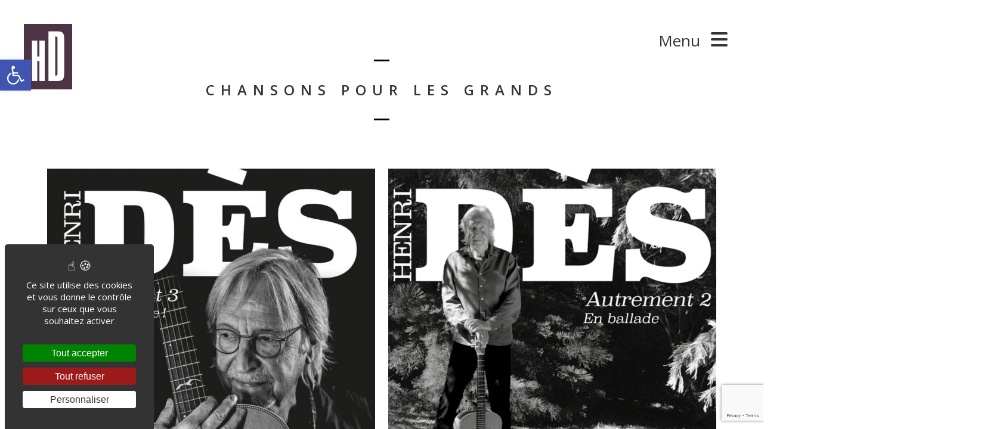

--- FILE ---
content_type: text/html; charset=UTF-8
request_url: https://www.henrides.net/album-category/chansons-pour-les-grands/
body_size: 14944
content:
<!DOCTYPE html><html
lang=fr-FR prefix="og: https://ogp.me/ns#"><head><style>img.lazy{min-height:1px}</style><link
href=https://www.henrides.net/wp-content/plugins/w3-total-cache/pub/js/lazyload.min.js as=script><meta
charset="UTF-8"><meta
name="viewport" content="width=device-width, height=device-height, initial-scale=1.0, maximum-scale=1.0"><title>Archives des Chansons pour les grands - Henri Dès</title><style>img:is([sizes="auto" i], [sizes^="auto," i]){contain-intrinsic-size:3000px 1500px}</style><meta
name="robots" content="index, follow, max-snippet:-1, max-video-preview:-1, max-image-preview:large"><link
rel=canonical href=https://www.henrides.net/album-category/chansons-pour-les-grands/ ><meta
property="og:locale" content="fr_FR"><meta
property="og:type" content="article"><meta
property="og:title" content="Archives des Chansons pour les grands - Henri Dès"><meta
property="og:url" content="https://www.henrides.net/album-category/chansons-pour-les-grands/"><meta
property="og:site_name" content="Henri Des Officiel"><meta
property="article:publisher" content="https://www.facebook.com/henridesofficiel/"><meta
name="twitter:card" content="summary_large_image"><meta
name="twitter:title" content="Archives des Chansons pour les grands - Henri Dès"><meta
name="twitter:site" content="@HenriDes"><meta
name="twitter:label1" content="Discographies"><meta
name="twitter:data1" content="4"> <script type=application/ld+json class=rank-math-schema>{"@context":"https://schema.org","@graph":[{"@type":"Person","@id":"https://www.henrides.net/#person","name":"Henri D\u00e8s","sameAs":["https://www.facebook.com/henridesofficiel/","https://twitter.com/HenriDes","https://www.instagram.com/henridesofficiel/","https://www.youtube.com/user/HenriDesTV","https://fr.wikipedia.org/wiki/Henri_D%c3%a8s"],"image":{"@type":"ImageObject","@id":"https://www.henrides.net/#logo","url":"https://www.henrides.net/wp-content/uploads/2017/01/henri-theme.jpg","contentUrl":"https://www.henrides.net/wp-content/uploads/2017/01/henri-theme.jpg","caption":"Henri Des Officiel","inLanguage":"fr-FR","width":"1280","height":"851"}},{"@type":"WebSite","@id":"https://www.henrides.net/#website","url":"https://www.henrides.net","name":"Henri Des Officiel","alternateName":"Henri D\u00e8s Officiel","publisher":{"@id":"https://www.henrides.net/#person"},"inLanguage":"fr-FR"},{"@type":"BreadcrumbList","@id":"https://www.henrides.net/album-category/chansons-pour-les-grands/#breadcrumb","itemListElement":[{"@type":"ListItem","position":"1","item":{"@id":"https://www.henrides.net","name":"Accueil"}},{"@type":"ListItem","position":"2","item":{"@id":"https://www.henrides.net/album-category/chansons-pour-les-grands/","name":"Chansons pour les grands"}}]},{"@type":"CollectionPage","@id":"https://www.henrides.net/album-category/chansons-pour-les-grands/#webpage","url":"https://www.henrides.net/album-category/chansons-pour-les-grands/","name":"Archives des Chansons pour les grands - Henri D\u00e8s","isPartOf":{"@id":"https://www.henrides.net/#website"},"inLanguage":"fr-FR","breadcrumb":{"@id":"https://www.henrides.net/album-category/chansons-pour-les-grands/#breadcrumb"}}]}</script> <link
rel=dns-prefetch href=//maps.googleapis.com><link
rel=dns-prefetch href=//maps.google.com><link
rel=dns-prefetch href=//www.tralalere.com><link
rel=dns-prefetch href=//maxcdn.bootstrapcdn.com><link
rel=dns-prefetch href=//fonts.googleapis.com><link
rel=alternate type=application/rss+xml title="Henri Dès &raquo; Flux" href=https://www.henrides.net/feed/ ><link
rel=alternate type=application/rss+xml title="Henri Dès &raquo; Flux des commentaires" href=https://www.henrides.net/comments/feed/ ><link
rel=alternate type=application/rss+xml title="Flux pour Henri Dès &raquo; Chansons pour les grands Category" href=https://www.henrides.net/album-category/chansons-pour-les-grands/feed/ > <script>/*<![CDATA[*/window._wpemojiSettings={"baseUrl":"https:\/\/s.w.org\/images\/core\/emoji\/16.0.1\/72x72\/","ext":".png","svgUrl":"https:\/\/s.w.org\/images\/core\/emoji\/16.0.1\/svg\/","svgExt":".svg","source":{"concatemoji":"https:\/\/www.henrides.net\/wp-includes\/js\/wp-emoji-release.min.js?ver=6.8.3"}};
/*! This file is auto-generated */
!function(s,n){var o,i,e;function c(e){try{var t={supportTests:e,timestamp:(new Date).valueOf()};sessionStorage.setItem(o,JSON.stringify(t))}catch(e){}}function p(e,t,n){e.clearRect(0,0,e.canvas.width,e.canvas.height),e.fillText(t,0,0);var t=new Uint32Array(e.getImageData(0,0,e.canvas.width,e.canvas.height).data),a=(e.clearRect(0,0,e.canvas.width,e.canvas.height),e.fillText(n,0,0),new Uint32Array(e.getImageData(0,0,e.canvas.width,e.canvas.height).data));return t.every(function(e,t){return e===a[t]})}function u(e,t){e.clearRect(0,0,e.canvas.width,e.canvas.height),e.fillText(t,0,0);for(var n=e.getImageData(16,16,1,1),a=0;a<n.data.length;a++)if(0!==n.data[a])return!1;return!0}function f(e,t,n,a){switch(t){case"flag":return n(e,"\ud83c\udff3\ufe0f\u200d\u26a7\ufe0f","\ud83c\udff3\ufe0f\u200b\u26a7\ufe0f")?!1:!n(e,"\ud83c\udde8\ud83c\uddf6","\ud83c\udde8\u200b\ud83c\uddf6")&&!n(e,"\ud83c\udff4\udb40\udc67\udb40\udc62\udb40\udc65\udb40\udc6e\udb40\udc67\udb40\udc7f","\ud83c\udff4\u200b\udb40\udc67\u200b\udb40\udc62\u200b\udb40\udc65\u200b\udb40\udc6e\u200b\udb40\udc67\u200b\udb40\udc7f");case"emoji":return!a(e,"\ud83e\udedf")}return!1}function g(e,t,n,a){var r="undefined"!=typeof WorkerGlobalScope&&self instanceof WorkerGlobalScope?new OffscreenCanvas(300,150):s.createElement("canvas"),o=r.getContext("2d",{willReadFrequently:!0}),i=(o.textBaseline="top",o.font="600 32px Arial",{});return e.forEach(function(e){i[e]=t(o,e,n,a)}),i}function t(e){var t=s.createElement("script");t.src=e,t.defer=!0,s.head.appendChild(t)}"undefined"!=typeof Promise&&(o="wpEmojiSettingsSupports",i=["flag","emoji"],n.supports={everything:!0,everythingExceptFlag:!0},e=new Promise(function(e){s.addEventListener("DOMContentLoaded",e,{once:!0})}),new Promise(function(t){var n=function(){try{var e=JSON.parse(sessionStorage.getItem(o));if("object"==typeof e&&"number"==typeof e.timestamp&&(new Date).valueOf()<e.timestamp+604800&&"object"==typeof e.supportTests)return e.supportTests}catch(e){}return null}();if(!n){if("undefined"!=typeof Worker&&"undefined"!=typeof OffscreenCanvas&&"undefined"!=typeof URL&&URL.createObjectURL&&"undefined"!=typeof Blob)try{var e="postMessage("+g.toString()+"("+[JSON.stringify(i),f.toString(),p.toString(),u.toString()].join(",")+"));",a=new Blob([e],{type:"text/javascript"}),r=new Worker(URL.createObjectURL(a),{name:"wpTestEmojiSupports"});return void(r.onmessage=function(e){c(n=e.data),r.terminate(),t(n)})}catch(e){}c(n=g(i,f,p,u))}t(n)}).then(function(e){for(var t in e)n.supports[t]=e[t],n.supports.everything=n.supports.everything&&n.supports[t],"flag"!==t&&(n.supports.everythingExceptFlag=n.supports.everythingExceptFlag&&n.supports[t]);n.supports.everythingExceptFlag=n.supports.everythingExceptFlag&&!n.supports.flag,n.DOMReady=!1,n.readyCallback=function(){n.DOMReady=!0}}).then(function(){return e}).then(function(){var e;n.supports.everything||(n.readyCallback(),(e=n.source||{}).concatemoji?t(e.concatemoji):e.wpemoji&&e.twemoji&&(t(e.twemoji),t(e.wpemoji)))}))}((window,document),window._wpemojiSettings);/*]]>*/</script> <style id=wp-emoji-styles-inline-css>img.wp-smiley,img.emoji{display:inline !important;border:none !important;box-shadow:none !important;height:1em !important;width:1em !important;margin:0
0.07em !important;vertical-align:-0.1em !important;background:none !important;padding:0
!important}</style><link
rel=stylesheet href=https://www.henrides.net/wp-content/cache/minify/a5ff7.css media=all><style id=classic-theme-styles-inline-css>/*! This file is auto-generated */
.wp-block-button__link{color:#fff;background-color:#32373c;border-radius:9999px;box-shadow:none;text-decoration:none;padding:calc(.667em + 2px) calc(1.333em + 2px);font-size:1.125em}.wp-block-file__button{background:#32373c;color:#fff;text-decoration:none}</style><style id=global-styles-inline-css>/*<![CDATA[*/:root{--wp--preset--aspect-ratio--square:1;--wp--preset--aspect-ratio--4-3:4/3;--wp--preset--aspect-ratio--3-4:3/4;--wp--preset--aspect-ratio--3-2:3/2;--wp--preset--aspect-ratio--2-3:2/3;--wp--preset--aspect-ratio--16-9:16/9;--wp--preset--aspect-ratio--9-16:9/16;--wp--preset--color--black:#000;--wp--preset--color--cyan-bluish-gray:#abb8c3;--wp--preset--color--white:#fff;--wp--preset--color--pale-pink:#f78da7;--wp--preset--color--vivid-red:#cf2e2e;--wp--preset--color--luminous-vivid-orange:#ff6900;--wp--preset--color--luminous-vivid-amber:#fcb900;--wp--preset--color--light-green-cyan:#7bdcb5;--wp--preset--color--vivid-green-cyan:#00d084;--wp--preset--color--pale-cyan-blue:#8ed1fc;--wp--preset--color--vivid-cyan-blue:#0693e3;--wp--preset--color--vivid-purple:#9b51e0;--wp--preset--gradient--vivid-cyan-blue-to-vivid-purple:linear-gradient(135deg,rgba(6,147,227,1) 0%,rgb(155,81,224) 100%);--wp--preset--gradient--light-green-cyan-to-vivid-green-cyan:linear-gradient(135deg,rgb(122,220,180) 0%,rgb(0,208,130) 100%);--wp--preset--gradient--luminous-vivid-amber-to-luminous-vivid-orange:linear-gradient(135deg,rgba(252,185,0,1) 0%,rgba(255,105,0,1) 100%);--wp--preset--gradient--luminous-vivid-orange-to-vivid-red:linear-gradient(135deg,rgba(255,105,0,1) 0%,rgb(207,46,46) 100%);--wp--preset--gradient--very-light-gray-to-cyan-bluish-gray:linear-gradient(135deg,rgb(238,238,238) 0%,rgb(169,184,195) 100%);--wp--preset--gradient--cool-to-warm-spectrum:linear-gradient(135deg,rgb(74,234,220) 0%,rgb(151,120,209) 20%,rgb(207,42,186) 40%,rgb(238,44,130) 60%,rgb(251,105,98) 80%,rgb(254,248,76) 100%);--wp--preset--gradient--blush-light-purple:linear-gradient(135deg,rgb(255,206,236) 0%,rgb(152,150,240) 100%);--wp--preset--gradient--blush-bordeaux:linear-gradient(135deg,rgb(254,205,165) 0%,rgb(254,45,45) 50%,rgb(107,0,62) 100%);--wp--preset--gradient--luminous-dusk:linear-gradient(135deg,rgb(255,203,112) 0%,rgb(199,81,192) 50%,rgb(65,88,208) 100%);--wp--preset--gradient--pale-ocean:linear-gradient(135deg,rgb(255,245,203) 0%,rgb(182,227,212) 50%,rgb(51,167,181) 100%);--wp--preset--gradient--electric-grass:linear-gradient(135deg,rgb(202,248,128) 0%,rgb(113,206,126) 100%);--wp--preset--gradient--midnight:linear-gradient(135deg,rgb(2,3,129) 0%,rgb(40,116,252) 100%);--wp--preset--font-size--small:13px;--wp--preset--font-size--medium:20px;--wp--preset--font-size--large:36px;--wp--preset--font-size--x-large:42px;--wp--preset--spacing--20:0.44rem;--wp--preset--spacing--30:0.67rem;--wp--preset--spacing--40:1rem;--wp--preset--spacing--50:1.5rem;--wp--preset--spacing--60:2.25rem;--wp--preset--spacing--70:3.38rem;--wp--preset--spacing--80:5.06rem;--wp--preset--shadow--natural:6px 6px 9px rgba(0, 0, 0, 0.2);--wp--preset--shadow--deep:12px 12px 50px rgba(0, 0, 0, 0.4);--wp--preset--shadow--sharp:6px 6px 0px rgba(0, 0, 0, 0.2);--wp--preset--shadow--outlined:6px 6px 0px -3px rgba(255, 255, 255, 1), 6px 6px rgba(0, 0, 0, 1);--wp--preset--shadow--crisp:6px 6px 0px rgba(0, 0, 0, 1)}:where(.is-layout-flex){gap:0.5em}:where(.is-layout-grid){gap:0.5em}body .is-layout-flex{display:flex}.is-layout-flex{flex-wrap:wrap;align-items:center}.is-layout-flex>:is(*,div){margin:0}body .is-layout-grid{display:grid}.is-layout-grid>:is(*,div){margin:0}:where(.wp-block-columns.is-layout-flex){gap:2em}:where(.wp-block-columns.is-layout-grid){gap:2em}:where(.wp-block-post-template.is-layout-flex){gap:1.25em}:where(.wp-block-post-template.is-layout-grid){gap:1.25em}.has-black-color{color:var(--wp--preset--color--black) !important}.has-cyan-bluish-gray-color{color:var(--wp--preset--color--cyan-bluish-gray) !important}.has-white-color{color:var(--wp--preset--color--white) !important}.has-pale-pink-color{color:var(--wp--preset--color--pale-pink) !important}.has-vivid-red-color{color:var(--wp--preset--color--vivid-red) !important}.has-luminous-vivid-orange-color{color:var(--wp--preset--color--luminous-vivid-orange) !important}.has-luminous-vivid-amber-color{color:var(--wp--preset--color--luminous-vivid-amber) !important}.has-light-green-cyan-color{color:var(--wp--preset--color--light-green-cyan) !important}.has-vivid-green-cyan-color{color:var(--wp--preset--color--vivid-green-cyan) !important}.has-pale-cyan-blue-color{color:var(--wp--preset--color--pale-cyan-blue) !important}.has-vivid-cyan-blue-color{color:var(--wp--preset--color--vivid-cyan-blue) !important}.has-vivid-purple-color{color:var(--wp--preset--color--vivid-purple) !important}.has-black-background-color{background-color:var(--wp--preset--color--black) !important}.has-cyan-bluish-gray-background-color{background-color:var(--wp--preset--color--cyan-bluish-gray) !important}.has-white-background-color{background-color:var(--wp--preset--color--white) !important}.has-pale-pink-background-color{background-color:var(--wp--preset--color--pale-pink) !important}.has-vivid-red-background-color{background-color:var(--wp--preset--color--vivid-red) !important}.has-luminous-vivid-orange-background-color{background-color:var(--wp--preset--color--luminous-vivid-orange) !important}.has-luminous-vivid-amber-background-color{background-color:var(--wp--preset--color--luminous-vivid-amber) !important}.has-light-green-cyan-background-color{background-color:var(--wp--preset--color--light-green-cyan) !important}.has-vivid-green-cyan-background-color{background-color:var(--wp--preset--color--vivid-green-cyan) !important}.has-pale-cyan-blue-background-color{background-color:var(--wp--preset--color--pale-cyan-blue) !important}.has-vivid-cyan-blue-background-color{background-color:var(--wp--preset--color--vivid-cyan-blue) !important}.has-vivid-purple-background-color{background-color:var(--wp--preset--color--vivid-purple) !important}.has-black-border-color{border-color:var(--wp--preset--color--black) !important}.has-cyan-bluish-gray-border-color{border-color:var(--wp--preset--color--cyan-bluish-gray) !important}.has-white-border-color{border-color:var(--wp--preset--color--white) !important}.has-pale-pink-border-color{border-color:var(--wp--preset--color--pale-pink) !important}.has-vivid-red-border-color{border-color:var(--wp--preset--color--vivid-red) !important}.has-luminous-vivid-orange-border-color{border-color:var(--wp--preset--color--luminous-vivid-orange) !important}.has-luminous-vivid-amber-border-color{border-color:var(--wp--preset--color--luminous-vivid-amber) !important}.has-light-green-cyan-border-color{border-color:var(--wp--preset--color--light-green-cyan) !important}.has-vivid-green-cyan-border-color{border-color:var(--wp--preset--color--vivid-green-cyan) !important}.has-pale-cyan-blue-border-color{border-color:var(--wp--preset--color--pale-cyan-blue) !important}.has-vivid-cyan-blue-border-color{border-color:var(--wp--preset--color--vivid-cyan-blue) !important}.has-vivid-purple-border-color{border-color:var(--wp--preset--color--vivid-purple) !important}.has-vivid-cyan-blue-to-vivid-purple-gradient-background{background:var(--wp--preset--gradient--vivid-cyan-blue-to-vivid-purple) !important}.has-light-green-cyan-to-vivid-green-cyan-gradient-background{background:var(--wp--preset--gradient--light-green-cyan-to-vivid-green-cyan) !important}.has-luminous-vivid-amber-to-luminous-vivid-orange-gradient-background{background:var(--wp--preset--gradient--luminous-vivid-amber-to-luminous-vivid-orange) !important}.has-luminous-vivid-orange-to-vivid-red-gradient-background{background:var(--wp--preset--gradient--luminous-vivid-orange-to-vivid-red) !important}.has-very-light-gray-to-cyan-bluish-gray-gradient-background{background:var(--wp--preset--gradient--very-light-gray-to-cyan-bluish-gray) !important}.has-cool-to-warm-spectrum-gradient-background{background:var(--wp--preset--gradient--cool-to-warm-spectrum) !important}.has-blush-light-purple-gradient-background{background:var(--wp--preset--gradient--blush-light-purple) !important}.has-blush-bordeaux-gradient-background{background:var(--wp--preset--gradient--blush-bordeaux) !important}.has-luminous-dusk-gradient-background{background:var(--wp--preset--gradient--luminous-dusk) !important}.has-pale-ocean-gradient-background{background:var(--wp--preset--gradient--pale-ocean) !important}.has-electric-grass-gradient-background{background:var(--wp--preset--gradient--electric-grass) !important}.has-midnight-gradient-background{background:var(--wp--preset--gradient--midnight) !important}.has-small-font-size{font-size:var(--wp--preset--font-size--small) !important}.has-medium-font-size{font-size:var(--wp--preset--font-size--medium) !important}.has-large-font-size{font-size:var(--wp--preset--font-size--large) !important}.has-x-large-font-size{font-size:var(--wp--preset--font-size--x-large) !important}:where(.wp-block-post-template.is-layout-flex){gap:1.25em}:where(.wp-block-post-template.is-layout-grid){gap:1.25em}:where(.wp-block-columns.is-layout-flex){gap:2em}:where(.wp-block-columns.is-layout-grid){gap:2em}:root :where(.wp-block-pullquote){font-size:1.5em;line-height:1.6}/*]]>*/</style><link
rel=stylesheet href=https://www.henrides.net/wp-content/cache/minify/d57c8.css media=all><link
rel=stylesheet id=sb-font-awesome-css href='https://maxcdn.bootstrapcdn.com/font-awesome/4.7.0/css/font-awesome.min.css?ver=6.8.3' type=text/css media=all><link
rel=stylesheet href=https://www.henrides.net/wp-content/cache/minify/7080c.css media=all><link
rel=stylesheet id=font-josefin-css href='https://fonts.googleapis.com/css?family=Josefin+Sans%3A400%2C600%2C700&#038;ver=6.8.3' type=text/css media=all><link
rel=stylesheet id=font-opensans-css href='https://fonts.googleapis.com/css?family=Open+Sans%3A300%2C300italic%2C400%2C600%2C600italic%2C700&#038;ver=6.8.3' type=text/css media=all><link
rel=stylesheet href=https://www.henrides.net/wp-content/cache/minify/7a33f.css media=all><link
rel=stylesheet id=custom-styles-css href='https://www.henrides.net/?load=custom-style.css&#038;ver=6.8.3' type=text/css media=all><link
rel=stylesheet href=https://www.henrides.net/wp-content/cache/minify/cf101.css media=all><link
rel=stylesheet id=sr-google-font-css href='//fonts.googleapis.com/css?family=Open+Sans:300,600' type=text/css media=all> <script src="//maps.googleapis.com/maps/api/js?key=AIzaSyDLmaU81yEP3AJeVkj448_5owU-ACKTg1U&amp;sensor=false&amp;ver=6.8.3" id=google-maps-js></script> <script src=https://www.henrides.net/wp-content/cache/minify/e0939.js></script> <script id=iron-main-js-extra>var iron_vars={"theme_url":"https:\/\/www.henrides.net\/wp-content\/themes\/lush","ajaxurl":"https:\/\/www.henrides.net\/wp-admin\/admin-ajax.php","enable_nice_scroll":"1","enable_fixed_header":"1","header_logo_hide_on_scroll":"0","header_top_menu_hide_on_scroll":"1","lightbox_transition":"fade","menu_position":"righttype","menu_transition":"type3","lang":"en","custom_js":""};</script> <script src=https://www.henrides.net/wp-content/cache/minify/e2d08.js></script> <script src="https://www.tralalere.com/header/tarteaucitron/gcmv2/tarteaucitron.min.js?ver=6.8.3" id=myscript2-js></script> <script src=https://www.henrides.net/wp-content/cache/minify/111d8.js></script> <script></script><link
rel=https://api.w.org/ href=https://www.henrides.net/wp-json/ ><link
rel=EditURI type=application/rsd+xml title=RSD href=https://www.henrides.net/xmlrpc.php?rsd><meta
name="generator" content="WordPress 6.8.3"> <script>(function(c,l,a,r,i,t,y){c[a]=c[a]||function(){(c[a].q=c[a].q||[]).push(arguments)};t=l.createElement(r);t.async=1;t.src="https://www.clarity.ms/tag/"+i+"?ref=wordpress";y=l.getElementsByTagName(r)[0];y.parentNode.insertBefore(t,y);})(window,document,"clarity","script","m1m4q5dw1e");</script> <link
rel=manifest href=https://www.henrides.net/wp-json/wp/v2/web-app-manifest><meta
name="theme-color" content="#fff"><meta
name="apple-mobile-web-app-capable" content="yes"><meta
name="mobile-web-app-capable" content="yes"><link
rel=apple-touch-startup-image href=https://www.henrides.net/wp-content/uploads/2023/02/cropped-follow-HenriD512-192x192.png><meta
name="apple-mobile-web-app-title" content="Henri Dès"><meta
name="application-name" content="Henri Dès"><style>#pojo-a11y-toolbar .pojo-a11y-toolbar-toggle
a{background-color:#4054b2;color:#fff}#pojo-a11y-toolbar .pojo-a11y-toolbar-overlay, #pojo-a11y-toolbar .pojo-a11y-toolbar-overlay ul.pojo-a11y-toolbar-items.pojo-a11y-links{border-color:#4054b2}body.pojo-a11y-focusable a:focus{outline-style:solid !important;outline-width:1px !important;outline-color:#fff !important}#pojo-a11y-toolbar{top:100px !important}#pojo-a11y-toolbar .pojo-a11y-toolbar-overlay{background-color:#fff}#pojo-a11y-toolbar .pojo-a11y-toolbar-overlay ul.pojo-a11y-toolbar-items li.pojo-a11y-toolbar-item a, #pojo-a11y-toolbar .pojo-a11y-toolbar-overlay p.pojo-a11y-toolbar-title{color:#333}#pojo-a11y-toolbar .pojo-a11y-toolbar-overlay ul.pojo-a11y-toolbar-items li.pojo-a11y-toolbar-item
a.active{background-color:#4054b2;color:#fff}@media (max-width: 767px){#pojo-a11y-toolbar{top:50px !important}}</style><meta
name="generator" content="Powered by WPBakery Page Builder - drag and drop page builder for WordPress."><meta
name="generator" content="Powered by Slider Revolution 6.7.4 - responsive, Mobile-Friendly Slider Plugin for WordPress with comfortable drag and drop interface."><link
rel=icon href=https://www.henrides.net/wp-content/uploads/2023/02/cropped-follow-HenriD512-32x32.png sizes=32x32><link
rel=icon href=https://www.henrides.net/wp-content/uploads/2023/02/cropped-follow-HenriD512-192x192.png sizes=192x192><link
rel=apple-touch-icon href=https://www.henrides.net/wp-content/uploads/2023/02/cropped-follow-HenriD512-180x180.png><meta
name="msapplication-TileImage" content="https://www.henrides.net/wp-content/uploads/2023/02/cropped-follow-HenriD512-270x270.png"> <script>function setREVStartSize(e){window.RSIW=window.RSIW===undefined?window.innerWidth:window.RSIW;window.RSIH=window.RSIH===undefined?window.innerHeight:window.RSIH;try{var pw=document.getElementById(e.c).parentNode.offsetWidth,newh;pw=pw===0||isNaN(pw)||(e.l=="fullwidth"||e.layout=="fullwidth")?window.RSIW:pw;e.tabw=e.tabw===undefined?0:parseInt(e.tabw);e.thumbw=e.thumbw===undefined?0:parseInt(e.thumbw);e.tabh=e.tabh===undefined?0:parseInt(e.tabh);e.thumbh=e.thumbh===undefined?0:parseInt(e.thumbh);e.tabhide=e.tabhide===undefined?0:parseInt(e.tabhide);e.thumbhide=e.thumbhide===undefined?0:parseInt(e.thumbhide);e.mh=e.mh===undefined||e.mh==""||e.mh==="auto"?0:parseInt(e.mh,0);if(e.layout==="fullscreen"||e.l==="fullscreen")
newh=Math.max(e.mh,window.RSIH);else{e.gw=Array.isArray(e.gw)?e.gw:[e.gw];for(var i in e.rl)if(e.gw[i]===undefined||e.gw[i]===0)e.gw[i]=e.gw[i-1];e.gh=e.el===undefined||e.el===""||(Array.isArray(e.el)&&e.el.length==0)?e.gh:e.el;e.gh=Array.isArray(e.gh)?e.gh:[e.gh];for(var i in e.rl)if(e.gh[i]===undefined||e.gh[i]===0)e.gh[i]=e.gh[i-1];var nl=new Array(e.rl.length),ix=0,sl;e.tabw=e.tabhide>=pw?0:e.tabw;e.thumbw=e.thumbhide>=pw?0:e.thumbw;e.tabh=e.tabhide>=pw?0:e.tabh;e.thumbh=e.thumbhide>=pw?0:e.thumbh;for(var i in e.rl)nl[i]=e.rl[i]<window.RSIW?0:e.rl[i];sl=nl[0];for(var i in nl)if(sl>nl[i]&&nl[i]>0){sl=nl[i];ix=i;}
var m=pw>(e.gw[ix]+e.tabw+e.thumbw)?1:(pw-(e.tabw+e.thumbw))/(e.gw[ix]);newh=(e.gh[ix]*m)+(e.tabh+e.thumbh);}
var el=document.getElementById(e.c);if(el!==null&&el)el.style.height=newh+"px";el=document.getElementById(e.c+"_wrapper");if(el!==null&&el){el.style.height=newh+"px";el.style.display="block";}}catch(e){console.log("Failure at Presize of Slider:"+e)}};</script> <link
rel="shortcut icon" type=image/x-icon href=https://www.henrides.net/wp-content/uploads/2016/08/follow-HenriD.png><link
rel=apple-touch-icon-precomposed href=https://www.henrides.net/wp-content/uploads/2016/08/follow-HenriD.png><link
rel=apple-touch-icon-precomposed sizes=72x72 href=https://www.henrides.net/wp-content/uploads/2016/08/follow-HenriD.png><link
rel=apple-touch-icon-precomposed sizes=114x114 href=https://www.henrides.net/wp-content/uploads/2016/08/follow-HenriD.png><link
rel=apple-touch-icon-precomposed sizes=144x144 href=https://www.henrides.net/wp-content/uploads/2016/08/follow-HenriD.png><noscript><style>.wpb_animate_when_almost_visible{opacity:1}</style></noscript></head><body
class="archive tax-album-category term-chansons-pour-les-grands term-58 wp-theme-lush wp-child-theme-lush-child layout-wide fixed_header wpb-js-composer js-comp-ver-7.6 vc_responsive" onload="jQuery('header').animate({'opacity': 1})"><div
id=fb-root></div><div
id=overlay></div><div
class=side-menu><div
class=menu-toggle-off><i
class="fa-solid fa-arrow-right-long"></i></div><a
class=site-title rel=home href=https://www.henrides.net/ >
<img
class="logo-desktop regular lazy" src="data:image/svg+xml,%3Csvg%20xmlns='http://www.w3.org/2000/svg'%20viewBox='0%200%201%201'%3E%3C/svg%3E" data-src=https://www.henrides.net/wp-content/uploads/2016/09/follow-HenriDwhite.png data-srcset="https://www.henrides.net/wp-content/uploads/2016/09/follow-HenriDwhite.png 1x, https://www.henrides.net/wp-content/uploads/2016/09/follow-HenriDwhite.png 2x" data-at2x=https://www.henrides.net/wp-content/uploads/2016/09/follow-HenriDwhite.png alt="Henri Dès">
<img
class="logo-mobile regular lazy" src="data:image/svg+xml,%3Csvg%20xmlns='http://www.w3.org/2000/svg'%20viewBox='0%200%201%201'%3E%3C/svg%3E" data-src=https://www.henrides.net/wp-content/uploads/2016/09/follow-HenriDwhite.png data-srcset="https://www.henrides.net/wp-content/uploads/2016/09/follow-HenriDwhite.png 1x, https://www.henrides.net/wp-content/uploads/2016/09/follow-HenriDwhite.png 2x" data-at2x=https://www.henrides.net/wp-content/uploads/2016/09/follow-HenriDwhite.png alt="Henri Dès">
</a><div
class=panel>
<a
class=opener href=#><i
class=icon-reorder></i> Menu</a><div
class=nav-holder><nav
id=nav><div
class=menu-menu-1-container><ul
id=menu-menu-1 class=nav-menu><li
id=menu-item-45 class="menu-item menu-item-type-custom menu-item-object-custom menu-item-home menu-item-45"><a
href=https://www.henrides.net/ >Accueil</a></li><li
id=menu-item-149 class="menu-item menu-item-type-post_type menu-item-object-page menu-item-149"><a
href=https://www.henrides.net/evenements/ >Agenda</a></li><li
id=menu-item-194 class="menu-item menu-item-type-post_type menu-item-object-page menu-item-194"><a
href=https://www.henrides.net/discographie-1/ >Discographie</a></li><li
id=menu-item-223 class="menu-item menu-item-type-post_type menu-item-object-page menu-item-223"><a
href=https://www.henrides.net/videos/ >Vidéos</a></li><li
id=menu-item-158 class="menu-item menu-item-type-post_type menu-item-object-page menu-item-158"><a
href=https://www.henrides.net/biographie/ >Biographie</a></li><li
id=menu-item-1309 class="menu-item menu-item-type-post_type menu-item-object-page menu-item-1309"><a
href=https://www.henrides.net/les-ecoles-henri-des/ >Les écoles Henri Dès</a></li><li
id=menu-item-1306 class="menu-item menu-item-type-post_type menu-item-object-page menu-item-1306"><a
href=https://www.henrides.net/presse/ >Presse</a></li><li
id=menu-item-595 class="menu-item menu-item-type-post_type menu-item-object-page menu-item-595"><a
href=https://www.henrides.net/contact/ >Contact</a></li><li
id=menu-item-1254 class="menu-item menu-item-type-custom menu-item-object-custom menu-item-1254"><a
target=_blank href=http://www.radio-henrides.net/ >La radio d&rsquo;Henri</a></li></ul></div></nav><div
class=clear></div><div
class=panel-networks><ul
class=social-networks><li>
<a
target=_blank href=http://on.fb.me/1liV1Xl>
<i
class="fa  fa-facebook" title=Facebook></i>
</a>
</li><li>
<a
target=_blank href=https://twitter.com/henrides>
<i
class="fa  fa-twitter" title=Twitter></i>
</a>
</li></ul><div
class=clear></div></div></div></div></div><header
class=opacityzero><div
class=menu-toggle>
<span
class=text-menu>Menu</span>
<i
class="fa-solid fa-bars"></i></div><a
href=https://www.henrides.net/ class=site-logo>
<img
id=menu-trigger class="logo-desktop regular lazy" src="data:image/svg+xml,%3Csvg%20xmlns='http://www.w3.org/2000/svg'%20viewBox='0%200%201%201'%3E%3C/svg%3E" data-src=https://www.henrides.net/wp-content/uploads/2016/08/follow-HenriD.png data-srcset="https://www.henrides.net/wp-content/uploads/2016/08/follow-HenriD.png 1x, https://www.henrides.net/wp-content/uploads/2016/08/follow-HenriD.png 2x" data-at2x=https://www.henrides.net/wp-content/uploads/2016/08/follow-HenriD.png alt="Henri Dès">
</a></header><div
id=pusher><div
id=wrapper><div
class=container>
<span
class=heading-t></span><h1>Chansons pour les grands</h1>
<span
class=heading-b></span><div
class=boxed><div
id=post-list class=two_column_album><div
id=post-3848 class="media-block post-3848 album type-album status-publish has-post-thumbnail hentry album-category-chansons-pour-les-grands">
<a
href=https://www.henrides.net/album/autrement-3-en-avant-toute/ ><div
class=holder><div
class=album-hover-wrap><div
class=image>
<img
width=693 height=693 src="data:image/svg+xml,%3Csvg%20xmlns='http://www.w3.org/2000/svg'%20viewBox='0%200%20693%20693'%3E%3C/svg%3E" data-src=https://www.henrides.net/wp-content/uploads/2024/07/Autrement_3_Pochette_CD_3000x3000RVB-1-1024x1024.jpg class="attachment-large size-large wp-post-image lazy" alt="Couverture de l&#039;album pour les grands Autrement 3" decoding=async fetchpriority=high data-srcset="https://www.henrides.net/wp-content/uploads/2024/07/Autrement_3_Pochette_CD_3000x3000RVB-1-1024x1024.jpg 1024w, https://www.henrides.net/wp-content/uploads/2024/07/Autrement_3_Pochette_CD_3000x3000RVB-1-300x300.jpg 300w, https://www.henrides.net/wp-content/uploads/2024/07/Autrement_3_Pochette_CD_3000x3000RVB-1-150x150.jpg 150w, https://www.henrides.net/wp-content/uploads/2024/07/Autrement_3_Pochette_CD_3000x3000RVB-1-768x768.jpg 768w, https://www.henrides.net/wp-content/uploads/2024/07/Autrement_3_Pochette_CD_3000x3000RVB-1-1536x1536.jpg 1536w, https://www.henrides.net/wp-content/uploads/2024/07/Autrement_3_Pochette_CD_3000x3000RVB-1-2048x2048.jpg 2048w" data-sizes="(max-width: 693px) 100vw, 693px"><div
class=album-hover><div
class=album-listen>
<i
class="fa fa-headphones"></i></div><div
class=album-overlay></div></div></div><div
class=text-box><h2>Autrement 3 &#8211; En avant toute !</h2></div></div></div>
</a></div><div
id=post-3599 class="media-block post-3599 album type-album status-publish has-post-thumbnail hentry album-category-chansons-pour-les-grands">
<a
href=https://www.henrides.net/album/autrement-2-en-ballade/ ><div
class=holder><div
class=album-hover-wrap><div
class=image>
<img
width=693 height=698 src="data:image/svg+xml,%3Csvg%20xmlns='http://www.w3.org/2000/svg'%20viewBox='0%200%20693%20698'%3E%3C/svg%3E" data-src=https://www.henrides.net/wp-content/uploads/2023/03/Autrement_2_Pochette_CD_carre_JPEG-1016x1024.png class="attachment-large size-large wp-post-image lazy" alt decoding=async data-srcset="https://www.henrides.net/wp-content/uploads/2023/03/Autrement_2_Pochette_CD_carre_JPEG-1016x1024.png 1016w, https://www.henrides.net/wp-content/uploads/2023/03/Autrement_2_Pochette_CD_carre_JPEG-298x300.png 298w, https://www.henrides.net/wp-content/uploads/2023/03/Autrement_2_Pochette_CD_carre_JPEG-150x150.png 150w, https://www.henrides.net/wp-content/uploads/2023/03/Autrement_2_Pochette_CD_carre_JPEG-768x774.png 768w, https://www.henrides.net/wp-content/uploads/2023/03/Autrement_2_Pochette_CD_carre_JPEG.png 1406w" data-sizes="(max-width: 693px) 100vw, 693px"><div
class=album-hover><div
class=album-listen>
<i
class="fa fa-headphones"></i></div><div
class=album-overlay></div></div></div><div
class=text-box><h2>Autrement 2 En ballade</h2></div></div></div>
</a></div><div
id=post-3530 class="media-block post-3530 album type-album status-publish has-post-thumbnail hentry album-category-chansons-pour-les-grands">
<a
href=https://www.henrides.net/album/autrement/ ><div
class=holder><div
class=album-hover-wrap><div
class=image>
<img
width=340 height=340 src="data:image/svg+xml,%3Csvg%20xmlns='http://www.w3.org/2000/svg'%20viewBox='0%200%20340%20340'%3E%3C/svg%3E" data-src=https://www.henrides.net/wp-content/uploads/2023/02/Autrement.jpg class="attachment-large size-large wp-post-image lazy" alt="album pour grands enfants henri des" decoding=async data-srcset="https://www.henrides.net/wp-content/uploads/2023/02/Autrement.jpg 340w, https://www.henrides.net/wp-content/uploads/2023/02/Autrement-300x300.jpg 300w, https://www.henrides.net/wp-content/uploads/2023/02/Autrement-150x150.jpg 150w" data-sizes="(max-width: 340px) 100vw, 340px"><div
class=album-hover><div
class=album-listen>
<i
class="fa fa-headphones"></i></div><div
class=album-overlay></div></div></div><div
class=text-box><h2>Autrement</h2></div></div></div>
</a></div><div
id=post-2737 class="media-block post-2737 album type-album status-publish has-post-thumbnail hentry album-category-chansons-pour-les-grands">
<a
href=https://www.henrides.net/album/zinzin/ ><div
class=holder><div
class=album-hover-wrap><div
class=image>
<img
width=693 height=693 src="data:image/svg+xml,%3Csvg%20xmlns='http://www.w3.org/2000/svg'%20viewBox='0%200%20693%20693'%3E%3C/svg%3E" data-src=https://www.henrides.net/wp-content/uploads/2019/10/hdes_zgg_01_800x800-sticker.jpg class="attachment-large size-large wp-post-image lazy" alt="ze grands gamins henri des" decoding=async data-srcset="https://www.henrides.net/wp-content/uploads/2019/10/hdes_zgg_01_800x800-sticker.jpg 800w, https://www.henrides.net/wp-content/uploads/2019/10/hdes_zgg_01_800x800-sticker-150x150.jpg 150w, https://www.henrides.net/wp-content/uploads/2019/10/hdes_zgg_01_800x800-sticker-300x300.jpg 300w, https://www.henrides.net/wp-content/uploads/2019/10/hdes_zgg_01_800x800-sticker-768x768.jpg 768w" data-sizes="auto, (max-width: 693px) 100vw, 693px"><div
class=album-hover><div
class=album-listen>
<i
class="fa fa-headphones"></i></div><div
class=album-overlay></div></div></div><div
class=text-box><h2>ZINZIN</h2></div></div></div>
</a></div></div><div
class="pages clear"><div
class=alignleft></div><div
class=alignright></div></div></div></div></div><footer
id=footer><div
style="background: black; color: white; padding: 10px;"><div
class=emaillist id=es_form_f1-n1><form
action=/album-category/chansons-pour-les-grands/#es_form_f1-n1 method=post class="es_subscription_form es_shortcode_form  es_ajax_subscription_form" id=es_subscription_form_697d2754c26b9 data-source=ig-es data-form-id=1><input
type=hidden name=esfpx_form_id value=1><input
type=hidden name=esfpx_lists[] value=18611a565bc4><input
type=hidden name=es value=subscribe>
<input
type=hidden name=esfpx_es_form_identifier value=f1-n1>
<input
type=hidden name=esfpx_es_email_page value=2737>
<input
type=hidden name=esfpx_es_email_page_url value=https://www.henrides.net/album/zinzin/ >
<input
type=hidden name=esfpx_status value=Unconfirmed>
<input
type=hidden name=esfpx_es-subscribe id=es-subscribe-697d2754c26b9 value=dda3314150>
<label
style=position:absolute;top:-99999px;left:-99999px;z-index:-99; aria-hidden=true><span
hidden>Please leave this field empty.</span><input
type=email name=esfpx_es_hp_email class=es_required_field tabindex=-1 autocomplete=-1 value></label><style>form.es_subscription_form[data-form-id="1"] *{box-sizing:border-box}body{margin:0}#i87j{text-align:center;padding-top:10px;padding-right:10px;padding-left:10px;padding-bottom:4px}#iqvhm{margin:0
10px 0 10px}form[data-form-id="1"] .es-form-field-container .gjs-row{display:flex;justify-content:flex-start;align-items:stretch;flex-wrap:nowrap}form[data-form-id="1"] .es-form-field-container .gjs-cell{flex-grow:1;flex-basis:100%}form[data-form-id="1"] .es-form-field-container .gjs-cell[data-highlightable="1"]:empty{border-top-width:1px;border-top-style:dashed;border-top-color:rgb(204, 204, 204);border-right-width:1px;border-right-style:dashed;border-right-color:rgb(204, 204, 204);border-bottom-width:1px;border-bottom-style:dashed;border-bottom-color:rgb(204, 204, 204);border-left-width:1px;border-left-style:dashed;border-left-color:rgb(204, 204, 204);border-image-outset:0;border-image-repeat:stretch;border-image-slice:100%;border-image-source:none;border-image-width:1;height:30px}form[data-form-id="1"] .es-form-field-container .gjs-row .gjs-cell input[type="checkbox"], form[data-form-id="1"] .es-form-field-container .gjs-row .gjs-cell input[type="radio"]{margin-top:0px;margin-right:5px;margin-bottom:0px;margin-left:0px;width:auto}form[data-form-id="1"] .es-form-field-container .gjs-row{margin-bottom:0.6em}form[data-form-id="1"] .es-form-field-container label.es-field-label{display:block}@media (max-width: 320px){form[data-form-id="1"] .es-form-field-container{padding-top:1rem;padding-right:1rem;padding-bottom:1rem;padding-left:1rem}}</style><div
class=es-form-field-container><div
class=gjs-row></div><div
class=gjs-row><div
id=i87j class=gjs-cell><input
type=email required class=es-email name=esfpx_email autocomplete=off placeholder="Adresse e-mail" id=esfpx_email_da2286fd21918><input
type=submit name=submit value="S'inscrire à la newsletter" required id=iqvhm></div></div><div
class=gjs-row></div></div><span
class=es_spinner_image id=spinner-image><img
class=lazy src="data:image/svg+xml,%3Csvg%20xmlns='http://www.w3.org/2000/svg'%20viewBox='0%200%201%201'%3E%3C/svg%3E" data-src=https://www.henrides.net/wp-content/plugins/email-subscribers/lite/public/images/spinner.gif alt=Loading></span></form><span
class="es_subscription_message " id=es_subscription_message_697d2754c26b9 role=alert aria-live=assertive></span></div></div><div
class="footer-block share"><div
class=links-box><ul
class=social-networks><li>
<a
target=_blank href=http://on.fb.me/1liV1Xl>
<i
class="fa  fa-facebook" title=Facebook></i>
</a>
</li><li>
<a
target=_blank href=https://twitter.com/henrides>
<i
class="fa  fa-twitter" title=Twitter></i>
</a>
</li></ul></div></div><div
class=footer-row><div
class=footer-wrapper><div
class=text><p>Tous droits réservés Productions Mary Josée</p></div><div
class=clear></div></div></div></footer></div> <script>window.RS_MODULES=window.RS_MODULES||{};window.RS_MODULES.modules=window.RS_MODULES.modules||{};window.RS_MODULES.waiting=window.RS_MODULES.waiting||[];window.RS_MODULES.defered=true;window.RS_MODULES.moduleWaiting=window.RS_MODULES.moduleWaiting||{};window.RS_MODULES.type='compiled';</script> <script type=speculationrules>{"prefetch":[{"source":"document","where":{"and":[{"href_matches":"\/*"},{"not":{"href_matches":["\/wp-*.php","\/wp-admin\/*","\/wp-content\/uploads\/*","\/wp-content\/*","\/wp-content\/plugins\/*","\/wp-content\/themes\/lush-child\/*","\/wp-content\/themes\/lush\/*","\/*\\?(.+)"]}},{"not":{"selector_matches":"a[rel~=\"nofollow\"]"}},{"not":{"selector_matches":".no-prefetch, .no-prefetch a"}}]},"eagerness":"conservative"}]}</script>  <script>var cffajaxurl="https://www.henrides.net/wp-admin/admin-ajax.php";var cfflinkhashtags="true";</script> <script>(function(){function initTracking(){var _paq=window._paq=window._paq||[];_paq.push(['trackPageView']);_paq.push(['enableLinkTracking']);_paq.push(['alwaysUseSendBeacon']);_paq.push(['setTrackerUrl',"\/\/www.henrides.net\/wp-content\/plugins\/matomo\/app\/matomo.php"]);_paq.push(['setSiteId','1']);var d=document,g=d.createElement('script'),s=d.getElementsByTagName('script')[0];g.type='text/javascript';g.async=true;g.src="\/\/www.henrides.net\/wp-content\/uploads\/matomo\/matomo.js";s.parentNode.insertBefore(g,s);}
if(document.prerendering){document.addEventListener('prerenderingchange',initTracking,{once:true});}else{initTracking();}})();</script>  <script type=module>import{Workbox}from"https:\/\/www.henrides.net\/wp-content\/plugins\/pwa\/wp-includes\/js\/workbox-v7.3.0\/workbox-window.prod.js";if('serviceWorker'in navigator){window.wp=window.wp||{};window.wp.serviceWorkerWindow=new Workbox("https:\/\/www.henrides.net\/wp.serviceworker",{"scope":"\/"});window.wp.serviceWorkerWindow.register();}</script> <link
rel=stylesheet href=https://www.henrides.net/wp-content/cache/minify/fe537.css media=all><style id=rs-plugin-settings-inline-css>#rs-demo-id{}</style> <script src=https://www.henrides.net/wp-content/cache/minify/501dc.js></script> <script id=wp-i18n-js-after>wp.i18n.setLocaleData({'text direction\u0004ltr':['ltr']});wp.i18n.setLocaleData({'text direction\u0004ltr':['ltr']});</script> <script src=https://www.henrides.net/wp-content/cache/minify/1f540.js></script> <script id=contact-form-7-js-translations>(function(domain,translations){var localeData=translations.locale_data[domain]||translations.locale_data.messages;localeData[""].domain=domain;wp.i18n.setLocaleData(localeData,domain);})("contact-form-7",{"translation-revision-date":"2025-02-06 12:02:14+0000","generator":"GlotPress\/4.0.1","domain":"messages","locale_data":{"messages":{"":{"domain":"messages","plural-forms":"nplurals=2; plural=n > 1;","lang":"fr"},"This contact form is placed in the wrong place.":["Ce formulaire de contact est plac\u00e9 dans un mauvais endroit."],"Error:":["Erreur\u00a0:"]}},"comment":{"reference":"includes\/js\/index.js"}});</script> <script id=contact-form-7-js-before>var wpcf7={"api":{"root":"https:\/\/www.henrides.net\/wp-json\/","namespace":"contact-form-7\/v1"},"cached":1};</script> <script src=https://www.henrides.net/wp-content/cache/minify/b68ea.js></script> <script id=email-subscribers-js-extra>var es_data={"messages":{"es_empty_email_notice":"Please enter email address","es_rate_limit_notice":"You need to wait for some time before subscribing again","es_single_optin_success_message":"Successfully Subscribed.","es_email_exists_notice":"Email Address already exists!","es_unexpected_error_notice":"Oops.. Unexpected error occurred.","es_invalid_email_notice":"Invalid email address","es_try_later_notice":"Please try after some time"},"es_ajax_url":"https:\/\/www.henrides.net\/wp-admin\/admin-ajax.php"};</script> <script defer src=https://www.henrides.net/wp-content/cache/minify/8bf91.js></script> <script src=https://www.henrides.net/wp-content/cache/minify/a4b77.js></script> <script id=wpgmp-google-map-main-js-extra>/*<![CDATA[*/var wpgmp_local={"language":"en","apiKey":"","urlforajax":"https:\/\/www.henrides.net\/wp-admin\/admin-ajax.php","nonce":"7d2868d98b","wpgmp_country_specific":"","wpgmp_countries":"","wpgmp_assets":"https:\/\/www.henrides.net\/wp-content\/plugins\/wp-google-map-plugin\/assets\/js\/","days_to_remember":"","wpgmp_mapbox_key":"","map_provider":"google","route_provider":"openstreet","tiles_provider":"openstreet","use_advanced_marker":"","set_timeout":"100","debug_mode":"","select_radius":"S\u00e9lectionner le rayon","search_placeholder":"Saisissez ici l'adresse ou la latitude ou la longitude ou le titre ou la ville ou l'\u00e9tat ou le pays ou le code postal...","select":"S\u00e9lectionner","select_all":"Tout s\u00e9lectionner","select_category":"S\u00e9lectionner une cat\u00e9gorie","all_location":"Tout","show_locations":"Afficher les emplacements","sort_by":"Trier par","wpgmp_not_working":"ne fonctionne pas...","place_icon_url":"https:\/\/www.henrides.net\/wp-content\/plugins\/wp-google-map-plugin\/assets\/images\/icons\/","wpgmp_location_no_results":"Aucun r\u00e9sultat trouv\u00e9.","wpgmp_route_not_avilable":"L'itin\u00e9raire n'est pas disponible pour votre demande de trajet.","image_path":"https:\/\/www.henrides.net\/wp-content\/plugins\/wp-google-map-plugin\/assets\/images\/","default_marker_icon":"https:\/\/www.henrides.net\/wp-content\/plugins\/wp-google-map-plugin\/assets\/images\/icons\/marker-shape-2.svg","img_grid":"<span class=span_grid><a class=wpgmp_grid><i class=wep-icon-grid><\/i><\/a><\/span>","img_list":"<span class=span_list><a class=wpgmp_list><i class=wep-icon-list><\/i><\/a><\/span>","img_print":"<span class=span_print><a class=wpgmp_print data-action=wpgmp-print><i class=wep-icon-printer><\/i><\/a><\/span>","hide":"Cacher","show":"Afficher","start_location":"Emplacement de d\u00e9part","start_point":"Point de d\u00e9part","radius":"Rayon","end_location":"Fin de l'emplacement","take_current_location":"Prendre l'emplacement actuel","center_location_message":"Votre emplacement","driving":"Conduite","bicycling":"Cyclisme","walking":"Marche","transit":"Transit","metric":"M\u00e9trique","imperial":"Imp\u00e9rial","find_direction":"Trouver la direction","miles":"Miles","km":"KM","show_amenities":"Afficher les \u00e9quipements","find_location":"Trouver des emplacements","locate_me":"Localisez-moi","prev":"Pr\u00e9c\u00e9dent","next":"Suivant","ajax_url":"https:\/\/www.henrides.net\/wp-admin\/admin-ajax.php","no_routes":"Aucun itin\u00e9raire n'a \u00e9t\u00e9 assign\u00e9 \u00e0 cette carte.","no_categories":"Aucune cat\u00e9gorie n'a \u00e9t\u00e9 attribu\u00e9e aux emplacements.","mobile_marker_size":[24,24],"desktop_marker_size":[32,32],"retina_marker_size":[64,64]};/*]]>*/</script> <script src=https://www.henrides.net/wp-content/cache/minify/8b21c.js></script> <script src="https://maps.google.com/maps/api/js?loading=async&amp;libraries=marker%2Cgeometry%2Cplaces%2Cdrawing&amp;callback=wpgmpInitMap&amp;language=en&amp;ver=4.8.4" id=wpgmp-google-api-js></script> <script src=https://www.henrides.net/wp-content/cache/minify/969c9.js></script> <script id=pojo-a11y-js-extra>var PojoA11yOptions={"focusable":"","remove_link_target":"","add_role_links":"","enable_save":"","save_expiration":""};</script> <script src=https://www.henrides.net/wp-content/cache/minify/70c22.js></script> <script src="https://www.google.com/recaptcha/api.js?render=6LdyKeYUAAAAAJe4-r1STkTyzPAdrkc_hM2emfY7&amp;ver=3.0" id=google-recaptcha-js></script> <script src=https://www.henrides.net/wp-content/cache/minify/e6deb.js></script> <script id=wpcf7-recaptcha-js-before>var wpcf7_recaptcha={"sitekey":"6LdyKeYUAAAAAJe4-r1STkTyzPAdrkc_hM2emfY7","actions":{"homepage":"homepage","contactform":"contactform"}};</script> <script src=https://www.henrides.net/wp-content/cache/minify/12461.js></script> <script></script> <a
id=pojo-a11y-skip-content class="pojo-skip-link pojo-skip-content" tabindex=1 accesskey=s href=#content>Aller au contenu principal</a>
<a
href=# id=back-to-top-mobile class=footer-wrapper-backtotop-mobile>
<i
class="fa-solid fa-chevron-up"></i>
</a>
<a
href=# id=back-to-top class=footer-wrapper-backtotop>
<i
class="fa-solid fa-chevron-up"></i>
</a><nav
id=pojo-a11y-toolbar class="pojo-a11y-toolbar-left pojo-a11y-" role=navigation><div
class=pojo-a11y-toolbar-toggle>
<a
class="pojo-a11y-toolbar-link pojo-a11y-toolbar-toggle-link" href=javascript:void(0); title="Outils d’accessibilité" role=button>
<span
class="pojo-sr-only sr-only">Ouvrir la barre d’outils</span>
<svg
xmlns=http://www.w3.org/2000/svg viewBox="0 0 100 100" fill=currentColor width=1em><title>Outils d’accessibilité</title>
<g><path
d=M60.4,78.9c-2.2,4.1-5.3,7.4-9.2,9.8c-4,2.4-8.3,3.6-13,3.6c-6.9,0-12.8-2.4-17.7-7.3c-4.9-4.9-7.3-10.8-7.3-17.7c0-5,1.4-9.5,4.1-13.7c2.7-4.2,6.4-7.2,10.9-9.2l-0.9-7.3c-6.3,2.3-11.4,6.2-15.3,11.8C7.9,54.4,6,60.6,6,67.3c0,5.8,1.4,11.2,4.3,16.1s6.8,8.8,11.7,11.7c4.9,2.9,10.3,4.3,16.1,4.3c7,0,13.3-2.1,18.9-6.2c5.7-4.1,9.6-9.5,11.7-16.2l-5.7-11.4C63.5,70.4,62.5,74.8,60.4,78.9z /><path
d=M93.8,71.3l-11.1,5.5L70,51.4c-0.6-1.3-1.7-2-3.2-2H41.3l-0.9-7.2h22.7v-7.2H39.6L37.5,19c2.5,0.3,4.8-0.5,6.7-2.3c1.9-1.8,2.9-4,2.9-6.6c0-2.5-0.9-4.6-2.6-6.3c-1.8-1.8-3.9-2.6-6.3-2.6c-2,0-3.8,0.6-5.4,1.8c-1.6,1.2-2.7,2.7-3.2,4.6c-0.3,1-0.4,1.8-0.3,2.3l5.4,43.5c0.1,0.9,0.5,1.6,1.2,2.3c0.7,0.6,1.5,0.9,2.4,0.9h26.4l13.4,26.7c0.6,1.3,1.7,2,3.2,2c0.6,0,1.1-0.1,1.6-0.4L97,77.7L93.8,71.3z /></g>		</svg>
</a></div><div
class=pojo-a11y-toolbar-overlay><div
class=pojo-a11y-toolbar-inner><p
class=pojo-a11y-toolbar-title>Outils d’accessibilité</p><ul
class="pojo-a11y-toolbar-items pojo-a11y-tools">
<li
class=pojo-a11y-toolbar-item>
<a
href=# class="pojo-a11y-toolbar-link pojo-a11y-btn-resize-font pojo-a11y-btn-resize-plus" data-action=resize-plus data-action-group=resize tabindex=-1 role=button>
<span
class=pojo-a11y-toolbar-icon><svg
version=1.1 xmlns=http://www.w3.org/2000/svg width=1em viewBox="0 0 448 448"><title>Augmenter le texte</title><path
fill=currentColor d="M256 200v16c0 4.25-3.75 8-8 8h-56v56c0 4.25-3.75 8-8 8h-16c-4.25 0-8-3.75-8-8v-56h-56c-4.25 0-8-3.75-8-8v-16c0-4.25 3.75-8 8-8h56v-56c0-4.25 3.75-8 8-8h16c4.25 0 8 3.75 8 8v56h56c4.25 0 8 3.75 8 8zM288 208c0-61.75-50.25-112-112-112s-112 50.25-112 112 50.25 112 112 112 112-50.25 112-112zM416 416c0 17.75-14.25 32-32 32-8.5 0-16.75-3.5-22.5-9.5l-85.75-85.5c-29.25 20.25-64.25 31-99.75 31-97.25 0-176-78.75-176-176s78.75-176 176-176 176 78.75 176 176c0 35.5-10.75 70.5-31 99.75l85.75 85.75c5.75 5.75 9.25 14 9.25 22.5z"></path></svg></span><span
class=pojo-a11y-toolbar-text>Augmenter le texte</span>		</a>
</li><li
class=pojo-a11y-toolbar-item>
<a
href=# class="pojo-a11y-toolbar-link pojo-a11y-btn-resize-font pojo-a11y-btn-resize-minus" data-action=resize-minus data-action-group=resize tabindex=-1 role=button>
<span
class=pojo-a11y-toolbar-icon><svg
version=1.1 xmlns=http://www.w3.org/2000/svg width=1em viewBox="0 0 448 448"><title>Diminuer le texte</title><path
fill=currentColor d="M256 200v16c0 4.25-3.75 8-8 8h-144c-4.25 0-8-3.75-8-8v-16c0-4.25 3.75-8 8-8h144c4.25 0 8 3.75 8 8zM288 208c0-61.75-50.25-112-112-112s-112 50.25-112 112 50.25 112 112 112 112-50.25 112-112zM416 416c0 17.75-14.25 32-32 32-8.5 0-16.75-3.5-22.5-9.5l-85.75-85.5c-29.25 20.25-64.25 31-99.75 31-97.25 0-176-78.75-176-176s78.75-176 176-176 176 78.75 176 176c0 35.5-10.75 70.5-31 99.75l85.75 85.75c5.75 5.75 9.25 14 9.25 22.5z"></path></svg></span><span
class=pojo-a11y-toolbar-text>Diminuer le texte</span>		</a>
</li>
<li
class=pojo-a11y-toolbar-item>
<a
href=# class="pojo-a11y-toolbar-link pojo-a11y-btn-background-group pojo-a11y-btn-grayscale" data-action=grayscale data-action-group=schema tabindex=-1 role=button>
<span
class=pojo-a11y-toolbar-icon><svg
version=1.1 xmlns=http://www.w3.org/2000/svg width=1em viewBox="0 0 448 448"><title>Niveaux de gris</title><path
fill=currentColor d="M15.75 384h-15.75v-352h15.75v352zM31.5 383.75h-8v-351.75h8v351.75zM55 383.75h-7.75v-351.75h7.75v351.75zM94.25 383.75h-7.75v-351.75h7.75v351.75zM133.5 383.75h-15.5v-351.75h15.5v351.75zM165 383.75h-7.75v-351.75h7.75v351.75zM180.75 383.75h-7.75v-351.75h7.75v351.75zM196.5 383.75h-7.75v-351.75h7.75v351.75zM235.75 383.75h-15.75v-351.75h15.75v351.75zM275 383.75h-15.75v-351.75h15.75v351.75zM306.5 383.75h-15.75v-351.75h15.75v351.75zM338 383.75h-15.75v-351.75h15.75v351.75zM361.5 383.75h-15.75v-351.75h15.75v351.75zM408.75 383.75h-23.5v-351.75h23.5v351.75zM424.5 383.75h-8v-351.75h8v351.75zM448 384h-15.75v-352h15.75v352z"></path></svg></span><span
class=pojo-a11y-toolbar-text>Niveaux de gris</span>		</a>
</li>
<li
class=pojo-a11y-toolbar-item>
<a
href=# class="pojo-a11y-toolbar-link pojo-a11y-btn-background-group pojo-a11y-btn-high-contrast" data-action=high-contrast data-action-group=schema tabindex=-1 role=button>
<span
class=pojo-a11y-toolbar-icon><svg
version=1.1 xmlns=http://www.w3.org/2000/svg width=1em viewBox="0 0 448 448"><title>Haut contraste</title><path
fill=currentColor d="M192 360v-272c-75 0-136 61-136 136s61 136 136 136zM384 224c0 106-86 192-192 192s-192-86-192-192 86-192 192-192 192 86 192 192z"></path></svg></span><span
class=pojo-a11y-toolbar-text>Haut contraste</span>		</a>
</li>
<li
class=pojo-a11y-toolbar-item>
<a
href=# class="pojo-a11y-toolbar-link pojo-a11y-btn-background-group pojo-a11y-btn-negative-contrast" data-action=negative-contrast data-action-group=schema tabindex=-1 role=button><span
class=pojo-a11y-toolbar-icon><svg
version=1.1 xmlns=http://www.w3.org/2000/svg width=1em viewBox="0 0 448 448"><title>Contraste négatif</title><path
fill=currentColor d="M416 240c-23.75-36.75-56.25-68.25-95.25-88.25 10 17 15.25 36.5 15.25 56.25 0 61.75-50.25 112-112 112s-112-50.25-112-112c0-19.75 5.25-39.25 15.25-56.25-39 20-71.5 51.5-95.25 88.25 42.75 66 111.75 112 192 112s149.25-46 192-112zM236 144c0-6.5-5.5-12-12-12-41.75 0-76 34.25-76 76 0 6.5 5.5 12 12 12s12-5.5 12-12c0-28.5 23.5-52 52-52 6.5 0 12-5.5 12-12zM448 240c0 6.25-2 12-5 17.25-46 75.75-130.25 126.75-219 126.75s-173-51.25-219-126.75c-3-5.25-5-11-5-17.25s2-12 5-17.25c46-75.5 130.25-126.75 219-126.75s173 51.25 219 126.75c3 5.25 5 11 5 17.25z"></path></svg></span><span
class=pojo-a11y-toolbar-text>Contraste négatif</span>		</a>
</li>
<li
class=pojo-a11y-toolbar-item>
<a
href=# class="pojo-a11y-toolbar-link pojo-a11y-btn-background-group pojo-a11y-btn-light-background" data-action=light-background data-action-group=schema tabindex=-1 role=button>
<span
class=pojo-a11y-toolbar-icon><svg
version=1.1 xmlns=http://www.w3.org/2000/svg width=1em viewBox="0 0 448 448"><title>Arrière-plan clair</title><path
fill=currentColor d="M184 144c0 4.25-3.75 8-8 8s-8-3.75-8-8c0-17.25-26.75-24-40-24-4.25 0-8-3.75-8-8s3.75-8 8-8c23.25 0 56 12.25 56 40zM224 144c0-50-50.75-80-96-80s-96 30-96 80c0 16 6.5 32.75 17 45 4.75 5.5 10.25 10.75 15.25 16.5 17.75 21.25 32.75 46.25 35.25 74.5h57c2.5-28.25 17.5-53.25 35.25-74.5 5-5.75 10.5-11 15.25-16.5 10.5-12.25 17-29 17-45zM256 144c0 25.75-8.5 48-25.75 67s-40 45.75-42 72.5c7.25 4.25 11.75 12.25 11.75 20.5 0 6-2.25 11.75-6.25 16 4 4.25 6.25 10 6.25 16 0 8.25-4.25 15.75-11.25 20.25 2 3.5 3.25 7.75 3.25 11.75 0 16.25-12.75 24-27.25 24-6.5 14.5-21 24-36.75 24s-30.25-9.5-36.75-24c-14.5 0-27.25-7.75-27.25-24 0-4 1.25-8.25 3.25-11.75-7-4.5-11.25-12-11.25-20.25 0-6 2.25-11.75 6.25-16-4-4.25-6.25-10-6.25-16 0-8.25 4.5-16.25 11.75-20.5-2-26.75-24.75-53.5-42-72.5s-25.75-41.25-25.75-67c0-68 64.75-112 128-112s128 44 128 112z"></path></svg></span><span
class=pojo-a11y-toolbar-text>Arrière-plan clair</span>		</a>
</li>
<li
class=pojo-a11y-toolbar-item>
<a
href=# class="pojo-a11y-toolbar-link pojo-a11y-btn-links-underline" data-action=links-underline data-action-group=toggle tabindex=-1 role=button>
<span
class=pojo-a11y-toolbar-icon><svg
version=1.1 xmlns=http://www.w3.org/2000/svg width=1em viewBox="0 0 448 448"><title>Liens soulignés</title><path
fill=currentColor d="M364 304c0-6.5-2.5-12.5-7-17l-52-52c-4.5-4.5-10.75-7-17-7-7.25 0-13 2.75-18 8 8.25 8.25 18 15.25 18 28 0 13.25-10.75 24-24 24-12.75 0-19.75-9.75-28-18-5.25 5-8.25 10.75-8.25 18.25 0 6.25 2.5 12.5 7 17l51.5 51.75c4.5 4.5 10.75 6.75 17 6.75s12.5-2.25 17-6.5l36.75-36.5c4.5-4.5 7-10.5 7-16.75zM188.25 127.75c0-6.25-2.5-12.5-7-17l-51.5-51.75c-4.5-4.5-10.75-7-17-7s-12.5 2.5-17 6.75l-36.75 36.5c-4.5 4.5-7 10.5-7 16.75 0 6.5 2.5 12.5 7 17l52 52c4.5 4.5 10.75 6.75 17 6.75 7.25 0 13-2.5 18-7.75-8.25-8.25-18-15.25-18-28 0-13.25 10.75-24 24-24 12.75 0 19.75 9.75 28 18 5.25-5 8.25-10.75 8.25-18.25zM412 304c0 19-7.75 37.5-21.25 50.75l-36.75 36.5c-13.5 13.5-31.75 20.75-50.75 20.75-19.25 0-37.5-7.5-51-21.25l-51.5-51.75c-13.5-13.5-20.75-31.75-20.75-50.75 0-19.75 8-38.5 22-52.25l-22-22c-13.75 14-32.25 22-52 22-19 0-37.5-7.5-51-21l-52-52c-13.75-13.75-21-31.75-21-51 0-19 7.75-37.5 21.25-50.75l36.75-36.5c13.5-13.5 31.75-20.75 50.75-20.75 19.25 0 37.5 7.5 51 21.25l51.5 51.75c13.5 13.5 20.75 31.75 20.75 50.75 0 19.75-8 38.5-22 52.25l22 22c13.75-14 32.25-22 52-22 19 0 37.5 7.5 51 21l52 52c13.75 13.75 21 31.75 21 51z"></path></svg></span><span
class=pojo-a11y-toolbar-text>Liens soulignés</span>		</a>
</li>
<li
class=pojo-a11y-toolbar-item>
<a
href=# class="pojo-a11y-toolbar-link pojo-a11y-btn-readable-font" data-action=readable-font data-action-group=toggle tabindex=-1 role=button>
<span
class=pojo-a11y-toolbar-icon><svg
version=1.1 xmlns=http://www.w3.org/2000/svg width=1em viewBox="0 0 448 448"><title>Police lisible</title><path
fill=currentColor d="M181.25 139.75l-42.5 112.5c24.75 0.25 49.5 1 74.25 1 4.75 0 9.5-0.25 14.25-0.5-13-38-28.25-76.75-46-113zM0 416l0.5-19.75c23.5-7.25 49-2.25 59.5-29.25l59.25-154 70-181h32c1 1.75 2 3.5 2.75 5.25l51.25 120c18.75 44.25 36 89 55 133 11.25 26 20 52.75 32.5 78.25 1.75 4 5.25 11.5 8.75 14.25 8.25 6.5 31.25 8 43 12.5 0.75 4.75 1.5 9.5 1.5 14.25 0 2.25-0.25 4.25-0.25 6.5-31.75 0-63.5-4-95.25-4-32.75 0-65.5 2.75-98.25 3.75 0-6.5 0.25-13 1-19.5l32.75-7c6.75-1.5 20-3.25 20-12.5 0-9-32.25-83.25-36.25-93.5l-112.5-0.5c-6.5 14.5-31.75 80-31.75 89.5 0 19.25 36.75 20 51 22 0.25 4.75 0.25 9.5 0.25 14.5 0 2.25-0.25 4.5-0.5 6.75-29 0-58.25-5-87.25-5-3.5 0-8.5 1.5-12 2-15.75 2.75-31.25 3.5-47 3.5z"></path></svg></span><span
class=pojo-a11y-toolbar-text>Police lisible</span>		</a>
</li>
<li
class=pojo-a11y-toolbar-item>
<a
href=# class="pojo-a11y-toolbar-link pojo-a11y-btn-reset" data-action=reset tabindex=-1 role=button>
<span
class=pojo-a11y-toolbar-icon><svg
version=1.1 xmlns=http://www.w3.org/2000/svg width=1em viewBox="0 0 448 448"><title>Réinitialiser</title><path
fill=currentColor d="M384 224c0 105.75-86.25 192-192 192-57.25 0-111.25-25.25-147.75-69.25-2.5-3.25-2.25-8 0.5-10.75l34.25-34.5c1.75-1.5 4-2.25 6.25-2.25 2.25 0.25 4.5 1.25 5.75 3 24.5 31.75 61.25 49.75 101 49.75 70.5 0 128-57.5 128-128s-57.5-128-128-128c-32.75 0-63.75 12.5-87 34.25l34.25 34.5c4.75 4.5 6 11.5 3.5 17.25-2.5 6-8.25 10-14.75 10h-112c-8.75 0-16-7.25-16-16v-112c0-6.5 4-12.25 10-14.75 5.75-2.5 12.75-1.25 17.25 3.5l32.5 32.25c35.25-33.25 83-53 132.25-53 105.75 0 192 86.25 192 192z"></path></svg></span>
<span
class=pojo-a11y-toolbar-text>Réinitialiser</span>
</a>
</li></ul></div></div></nav> <script>window.w3tc_lazyload=1,window.lazyLoadOptions={elements_selector:".lazy",callback_loaded:function(t){var e;try{e=new CustomEvent("w3tc_lazyload_loaded",{detail:{e:t}})}catch(a){(e=document.createEvent("CustomEvent")).initCustomEvent("w3tc_lazyload_loaded",!1,!1,{e:t})}window.dispatchEvent(e)}}</script><script async src=https://www.henrides.net/wp-content/cache/minify/1615d.js></script> </body></html>

--- FILE ---
content_type: text/html; charset=utf-8
request_url: https://www.google.com/recaptcha/api2/anchor?ar=1&k=6LdyKeYUAAAAAJe4-r1STkTyzPAdrkc_hM2emfY7&co=aHR0cHM6Ly93d3cuaGVucmlkZXMubmV0OjQ0Mw..&hl=en&v=N67nZn4AqZkNcbeMu4prBgzg&size=invisible&anchor-ms=20000&execute-ms=30000&cb=su7m9vw410by
body_size: 48625
content:
<!DOCTYPE HTML><html dir="ltr" lang="en"><head><meta http-equiv="Content-Type" content="text/html; charset=UTF-8">
<meta http-equiv="X-UA-Compatible" content="IE=edge">
<title>reCAPTCHA</title>
<style type="text/css">
/* cyrillic-ext */
@font-face {
  font-family: 'Roboto';
  font-style: normal;
  font-weight: 400;
  font-stretch: 100%;
  src: url(//fonts.gstatic.com/s/roboto/v48/KFO7CnqEu92Fr1ME7kSn66aGLdTylUAMa3GUBHMdazTgWw.woff2) format('woff2');
  unicode-range: U+0460-052F, U+1C80-1C8A, U+20B4, U+2DE0-2DFF, U+A640-A69F, U+FE2E-FE2F;
}
/* cyrillic */
@font-face {
  font-family: 'Roboto';
  font-style: normal;
  font-weight: 400;
  font-stretch: 100%;
  src: url(//fonts.gstatic.com/s/roboto/v48/KFO7CnqEu92Fr1ME7kSn66aGLdTylUAMa3iUBHMdazTgWw.woff2) format('woff2');
  unicode-range: U+0301, U+0400-045F, U+0490-0491, U+04B0-04B1, U+2116;
}
/* greek-ext */
@font-face {
  font-family: 'Roboto';
  font-style: normal;
  font-weight: 400;
  font-stretch: 100%;
  src: url(//fonts.gstatic.com/s/roboto/v48/KFO7CnqEu92Fr1ME7kSn66aGLdTylUAMa3CUBHMdazTgWw.woff2) format('woff2');
  unicode-range: U+1F00-1FFF;
}
/* greek */
@font-face {
  font-family: 'Roboto';
  font-style: normal;
  font-weight: 400;
  font-stretch: 100%;
  src: url(//fonts.gstatic.com/s/roboto/v48/KFO7CnqEu92Fr1ME7kSn66aGLdTylUAMa3-UBHMdazTgWw.woff2) format('woff2');
  unicode-range: U+0370-0377, U+037A-037F, U+0384-038A, U+038C, U+038E-03A1, U+03A3-03FF;
}
/* math */
@font-face {
  font-family: 'Roboto';
  font-style: normal;
  font-weight: 400;
  font-stretch: 100%;
  src: url(//fonts.gstatic.com/s/roboto/v48/KFO7CnqEu92Fr1ME7kSn66aGLdTylUAMawCUBHMdazTgWw.woff2) format('woff2');
  unicode-range: U+0302-0303, U+0305, U+0307-0308, U+0310, U+0312, U+0315, U+031A, U+0326-0327, U+032C, U+032F-0330, U+0332-0333, U+0338, U+033A, U+0346, U+034D, U+0391-03A1, U+03A3-03A9, U+03B1-03C9, U+03D1, U+03D5-03D6, U+03F0-03F1, U+03F4-03F5, U+2016-2017, U+2034-2038, U+203C, U+2040, U+2043, U+2047, U+2050, U+2057, U+205F, U+2070-2071, U+2074-208E, U+2090-209C, U+20D0-20DC, U+20E1, U+20E5-20EF, U+2100-2112, U+2114-2115, U+2117-2121, U+2123-214F, U+2190, U+2192, U+2194-21AE, U+21B0-21E5, U+21F1-21F2, U+21F4-2211, U+2213-2214, U+2216-22FF, U+2308-230B, U+2310, U+2319, U+231C-2321, U+2336-237A, U+237C, U+2395, U+239B-23B7, U+23D0, U+23DC-23E1, U+2474-2475, U+25AF, U+25B3, U+25B7, U+25BD, U+25C1, U+25CA, U+25CC, U+25FB, U+266D-266F, U+27C0-27FF, U+2900-2AFF, U+2B0E-2B11, U+2B30-2B4C, U+2BFE, U+3030, U+FF5B, U+FF5D, U+1D400-1D7FF, U+1EE00-1EEFF;
}
/* symbols */
@font-face {
  font-family: 'Roboto';
  font-style: normal;
  font-weight: 400;
  font-stretch: 100%;
  src: url(//fonts.gstatic.com/s/roboto/v48/KFO7CnqEu92Fr1ME7kSn66aGLdTylUAMaxKUBHMdazTgWw.woff2) format('woff2');
  unicode-range: U+0001-000C, U+000E-001F, U+007F-009F, U+20DD-20E0, U+20E2-20E4, U+2150-218F, U+2190, U+2192, U+2194-2199, U+21AF, U+21E6-21F0, U+21F3, U+2218-2219, U+2299, U+22C4-22C6, U+2300-243F, U+2440-244A, U+2460-24FF, U+25A0-27BF, U+2800-28FF, U+2921-2922, U+2981, U+29BF, U+29EB, U+2B00-2BFF, U+4DC0-4DFF, U+FFF9-FFFB, U+10140-1018E, U+10190-1019C, U+101A0, U+101D0-101FD, U+102E0-102FB, U+10E60-10E7E, U+1D2C0-1D2D3, U+1D2E0-1D37F, U+1F000-1F0FF, U+1F100-1F1AD, U+1F1E6-1F1FF, U+1F30D-1F30F, U+1F315, U+1F31C, U+1F31E, U+1F320-1F32C, U+1F336, U+1F378, U+1F37D, U+1F382, U+1F393-1F39F, U+1F3A7-1F3A8, U+1F3AC-1F3AF, U+1F3C2, U+1F3C4-1F3C6, U+1F3CA-1F3CE, U+1F3D4-1F3E0, U+1F3ED, U+1F3F1-1F3F3, U+1F3F5-1F3F7, U+1F408, U+1F415, U+1F41F, U+1F426, U+1F43F, U+1F441-1F442, U+1F444, U+1F446-1F449, U+1F44C-1F44E, U+1F453, U+1F46A, U+1F47D, U+1F4A3, U+1F4B0, U+1F4B3, U+1F4B9, U+1F4BB, U+1F4BF, U+1F4C8-1F4CB, U+1F4D6, U+1F4DA, U+1F4DF, U+1F4E3-1F4E6, U+1F4EA-1F4ED, U+1F4F7, U+1F4F9-1F4FB, U+1F4FD-1F4FE, U+1F503, U+1F507-1F50B, U+1F50D, U+1F512-1F513, U+1F53E-1F54A, U+1F54F-1F5FA, U+1F610, U+1F650-1F67F, U+1F687, U+1F68D, U+1F691, U+1F694, U+1F698, U+1F6AD, U+1F6B2, U+1F6B9-1F6BA, U+1F6BC, U+1F6C6-1F6CF, U+1F6D3-1F6D7, U+1F6E0-1F6EA, U+1F6F0-1F6F3, U+1F6F7-1F6FC, U+1F700-1F7FF, U+1F800-1F80B, U+1F810-1F847, U+1F850-1F859, U+1F860-1F887, U+1F890-1F8AD, U+1F8B0-1F8BB, U+1F8C0-1F8C1, U+1F900-1F90B, U+1F93B, U+1F946, U+1F984, U+1F996, U+1F9E9, U+1FA00-1FA6F, U+1FA70-1FA7C, U+1FA80-1FA89, U+1FA8F-1FAC6, U+1FACE-1FADC, U+1FADF-1FAE9, U+1FAF0-1FAF8, U+1FB00-1FBFF;
}
/* vietnamese */
@font-face {
  font-family: 'Roboto';
  font-style: normal;
  font-weight: 400;
  font-stretch: 100%;
  src: url(//fonts.gstatic.com/s/roboto/v48/KFO7CnqEu92Fr1ME7kSn66aGLdTylUAMa3OUBHMdazTgWw.woff2) format('woff2');
  unicode-range: U+0102-0103, U+0110-0111, U+0128-0129, U+0168-0169, U+01A0-01A1, U+01AF-01B0, U+0300-0301, U+0303-0304, U+0308-0309, U+0323, U+0329, U+1EA0-1EF9, U+20AB;
}
/* latin-ext */
@font-face {
  font-family: 'Roboto';
  font-style: normal;
  font-weight: 400;
  font-stretch: 100%;
  src: url(//fonts.gstatic.com/s/roboto/v48/KFO7CnqEu92Fr1ME7kSn66aGLdTylUAMa3KUBHMdazTgWw.woff2) format('woff2');
  unicode-range: U+0100-02BA, U+02BD-02C5, U+02C7-02CC, U+02CE-02D7, U+02DD-02FF, U+0304, U+0308, U+0329, U+1D00-1DBF, U+1E00-1E9F, U+1EF2-1EFF, U+2020, U+20A0-20AB, U+20AD-20C0, U+2113, U+2C60-2C7F, U+A720-A7FF;
}
/* latin */
@font-face {
  font-family: 'Roboto';
  font-style: normal;
  font-weight: 400;
  font-stretch: 100%;
  src: url(//fonts.gstatic.com/s/roboto/v48/KFO7CnqEu92Fr1ME7kSn66aGLdTylUAMa3yUBHMdazQ.woff2) format('woff2');
  unicode-range: U+0000-00FF, U+0131, U+0152-0153, U+02BB-02BC, U+02C6, U+02DA, U+02DC, U+0304, U+0308, U+0329, U+2000-206F, U+20AC, U+2122, U+2191, U+2193, U+2212, U+2215, U+FEFF, U+FFFD;
}
/* cyrillic-ext */
@font-face {
  font-family: 'Roboto';
  font-style: normal;
  font-weight: 500;
  font-stretch: 100%;
  src: url(//fonts.gstatic.com/s/roboto/v48/KFO7CnqEu92Fr1ME7kSn66aGLdTylUAMa3GUBHMdazTgWw.woff2) format('woff2');
  unicode-range: U+0460-052F, U+1C80-1C8A, U+20B4, U+2DE0-2DFF, U+A640-A69F, U+FE2E-FE2F;
}
/* cyrillic */
@font-face {
  font-family: 'Roboto';
  font-style: normal;
  font-weight: 500;
  font-stretch: 100%;
  src: url(//fonts.gstatic.com/s/roboto/v48/KFO7CnqEu92Fr1ME7kSn66aGLdTylUAMa3iUBHMdazTgWw.woff2) format('woff2');
  unicode-range: U+0301, U+0400-045F, U+0490-0491, U+04B0-04B1, U+2116;
}
/* greek-ext */
@font-face {
  font-family: 'Roboto';
  font-style: normal;
  font-weight: 500;
  font-stretch: 100%;
  src: url(//fonts.gstatic.com/s/roboto/v48/KFO7CnqEu92Fr1ME7kSn66aGLdTylUAMa3CUBHMdazTgWw.woff2) format('woff2');
  unicode-range: U+1F00-1FFF;
}
/* greek */
@font-face {
  font-family: 'Roboto';
  font-style: normal;
  font-weight: 500;
  font-stretch: 100%;
  src: url(//fonts.gstatic.com/s/roboto/v48/KFO7CnqEu92Fr1ME7kSn66aGLdTylUAMa3-UBHMdazTgWw.woff2) format('woff2');
  unicode-range: U+0370-0377, U+037A-037F, U+0384-038A, U+038C, U+038E-03A1, U+03A3-03FF;
}
/* math */
@font-face {
  font-family: 'Roboto';
  font-style: normal;
  font-weight: 500;
  font-stretch: 100%;
  src: url(//fonts.gstatic.com/s/roboto/v48/KFO7CnqEu92Fr1ME7kSn66aGLdTylUAMawCUBHMdazTgWw.woff2) format('woff2');
  unicode-range: U+0302-0303, U+0305, U+0307-0308, U+0310, U+0312, U+0315, U+031A, U+0326-0327, U+032C, U+032F-0330, U+0332-0333, U+0338, U+033A, U+0346, U+034D, U+0391-03A1, U+03A3-03A9, U+03B1-03C9, U+03D1, U+03D5-03D6, U+03F0-03F1, U+03F4-03F5, U+2016-2017, U+2034-2038, U+203C, U+2040, U+2043, U+2047, U+2050, U+2057, U+205F, U+2070-2071, U+2074-208E, U+2090-209C, U+20D0-20DC, U+20E1, U+20E5-20EF, U+2100-2112, U+2114-2115, U+2117-2121, U+2123-214F, U+2190, U+2192, U+2194-21AE, U+21B0-21E5, U+21F1-21F2, U+21F4-2211, U+2213-2214, U+2216-22FF, U+2308-230B, U+2310, U+2319, U+231C-2321, U+2336-237A, U+237C, U+2395, U+239B-23B7, U+23D0, U+23DC-23E1, U+2474-2475, U+25AF, U+25B3, U+25B7, U+25BD, U+25C1, U+25CA, U+25CC, U+25FB, U+266D-266F, U+27C0-27FF, U+2900-2AFF, U+2B0E-2B11, U+2B30-2B4C, U+2BFE, U+3030, U+FF5B, U+FF5D, U+1D400-1D7FF, U+1EE00-1EEFF;
}
/* symbols */
@font-face {
  font-family: 'Roboto';
  font-style: normal;
  font-weight: 500;
  font-stretch: 100%;
  src: url(//fonts.gstatic.com/s/roboto/v48/KFO7CnqEu92Fr1ME7kSn66aGLdTylUAMaxKUBHMdazTgWw.woff2) format('woff2');
  unicode-range: U+0001-000C, U+000E-001F, U+007F-009F, U+20DD-20E0, U+20E2-20E4, U+2150-218F, U+2190, U+2192, U+2194-2199, U+21AF, U+21E6-21F0, U+21F3, U+2218-2219, U+2299, U+22C4-22C6, U+2300-243F, U+2440-244A, U+2460-24FF, U+25A0-27BF, U+2800-28FF, U+2921-2922, U+2981, U+29BF, U+29EB, U+2B00-2BFF, U+4DC0-4DFF, U+FFF9-FFFB, U+10140-1018E, U+10190-1019C, U+101A0, U+101D0-101FD, U+102E0-102FB, U+10E60-10E7E, U+1D2C0-1D2D3, U+1D2E0-1D37F, U+1F000-1F0FF, U+1F100-1F1AD, U+1F1E6-1F1FF, U+1F30D-1F30F, U+1F315, U+1F31C, U+1F31E, U+1F320-1F32C, U+1F336, U+1F378, U+1F37D, U+1F382, U+1F393-1F39F, U+1F3A7-1F3A8, U+1F3AC-1F3AF, U+1F3C2, U+1F3C4-1F3C6, U+1F3CA-1F3CE, U+1F3D4-1F3E0, U+1F3ED, U+1F3F1-1F3F3, U+1F3F5-1F3F7, U+1F408, U+1F415, U+1F41F, U+1F426, U+1F43F, U+1F441-1F442, U+1F444, U+1F446-1F449, U+1F44C-1F44E, U+1F453, U+1F46A, U+1F47D, U+1F4A3, U+1F4B0, U+1F4B3, U+1F4B9, U+1F4BB, U+1F4BF, U+1F4C8-1F4CB, U+1F4D6, U+1F4DA, U+1F4DF, U+1F4E3-1F4E6, U+1F4EA-1F4ED, U+1F4F7, U+1F4F9-1F4FB, U+1F4FD-1F4FE, U+1F503, U+1F507-1F50B, U+1F50D, U+1F512-1F513, U+1F53E-1F54A, U+1F54F-1F5FA, U+1F610, U+1F650-1F67F, U+1F687, U+1F68D, U+1F691, U+1F694, U+1F698, U+1F6AD, U+1F6B2, U+1F6B9-1F6BA, U+1F6BC, U+1F6C6-1F6CF, U+1F6D3-1F6D7, U+1F6E0-1F6EA, U+1F6F0-1F6F3, U+1F6F7-1F6FC, U+1F700-1F7FF, U+1F800-1F80B, U+1F810-1F847, U+1F850-1F859, U+1F860-1F887, U+1F890-1F8AD, U+1F8B0-1F8BB, U+1F8C0-1F8C1, U+1F900-1F90B, U+1F93B, U+1F946, U+1F984, U+1F996, U+1F9E9, U+1FA00-1FA6F, U+1FA70-1FA7C, U+1FA80-1FA89, U+1FA8F-1FAC6, U+1FACE-1FADC, U+1FADF-1FAE9, U+1FAF0-1FAF8, U+1FB00-1FBFF;
}
/* vietnamese */
@font-face {
  font-family: 'Roboto';
  font-style: normal;
  font-weight: 500;
  font-stretch: 100%;
  src: url(//fonts.gstatic.com/s/roboto/v48/KFO7CnqEu92Fr1ME7kSn66aGLdTylUAMa3OUBHMdazTgWw.woff2) format('woff2');
  unicode-range: U+0102-0103, U+0110-0111, U+0128-0129, U+0168-0169, U+01A0-01A1, U+01AF-01B0, U+0300-0301, U+0303-0304, U+0308-0309, U+0323, U+0329, U+1EA0-1EF9, U+20AB;
}
/* latin-ext */
@font-face {
  font-family: 'Roboto';
  font-style: normal;
  font-weight: 500;
  font-stretch: 100%;
  src: url(//fonts.gstatic.com/s/roboto/v48/KFO7CnqEu92Fr1ME7kSn66aGLdTylUAMa3KUBHMdazTgWw.woff2) format('woff2');
  unicode-range: U+0100-02BA, U+02BD-02C5, U+02C7-02CC, U+02CE-02D7, U+02DD-02FF, U+0304, U+0308, U+0329, U+1D00-1DBF, U+1E00-1E9F, U+1EF2-1EFF, U+2020, U+20A0-20AB, U+20AD-20C0, U+2113, U+2C60-2C7F, U+A720-A7FF;
}
/* latin */
@font-face {
  font-family: 'Roboto';
  font-style: normal;
  font-weight: 500;
  font-stretch: 100%;
  src: url(//fonts.gstatic.com/s/roboto/v48/KFO7CnqEu92Fr1ME7kSn66aGLdTylUAMa3yUBHMdazQ.woff2) format('woff2');
  unicode-range: U+0000-00FF, U+0131, U+0152-0153, U+02BB-02BC, U+02C6, U+02DA, U+02DC, U+0304, U+0308, U+0329, U+2000-206F, U+20AC, U+2122, U+2191, U+2193, U+2212, U+2215, U+FEFF, U+FFFD;
}
/* cyrillic-ext */
@font-face {
  font-family: 'Roboto';
  font-style: normal;
  font-weight: 900;
  font-stretch: 100%;
  src: url(//fonts.gstatic.com/s/roboto/v48/KFO7CnqEu92Fr1ME7kSn66aGLdTylUAMa3GUBHMdazTgWw.woff2) format('woff2');
  unicode-range: U+0460-052F, U+1C80-1C8A, U+20B4, U+2DE0-2DFF, U+A640-A69F, U+FE2E-FE2F;
}
/* cyrillic */
@font-face {
  font-family: 'Roboto';
  font-style: normal;
  font-weight: 900;
  font-stretch: 100%;
  src: url(//fonts.gstatic.com/s/roboto/v48/KFO7CnqEu92Fr1ME7kSn66aGLdTylUAMa3iUBHMdazTgWw.woff2) format('woff2');
  unicode-range: U+0301, U+0400-045F, U+0490-0491, U+04B0-04B1, U+2116;
}
/* greek-ext */
@font-face {
  font-family: 'Roboto';
  font-style: normal;
  font-weight: 900;
  font-stretch: 100%;
  src: url(//fonts.gstatic.com/s/roboto/v48/KFO7CnqEu92Fr1ME7kSn66aGLdTylUAMa3CUBHMdazTgWw.woff2) format('woff2');
  unicode-range: U+1F00-1FFF;
}
/* greek */
@font-face {
  font-family: 'Roboto';
  font-style: normal;
  font-weight: 900;
  font-stretch: 100%;
  src: url(//fonts.gstatic.com/s/roboto/v48/KFO7CnqEu92Fr1ME7kSn66aGLdTylUAMa3-UBHMdazTgWw.woff2) format('woff2');
  unicode-range: U+0370-0377, U+037A-037F, U+0384-038A, U+038C, U+038E-03A1, U+03A3-03FF;
}
/* math */
@font-face {
  font-family: 'Roboto';
  font-style: normal;
  font-weight: 900;
  font-stretch: 100%;
  src: url(//fonts.gstatic.com/s/roboto/v48/KFO7CnqEu92Fr1ME7kSn66aGLdTylUAMawCUBHMdazTgWw.woff2) format('woff2');
  unicode-range: U+0302-0303, U+0305, U+0307-0308, U+0310, U+0312, U+0315, U+031A, U+0326-0327, U+032C, U+032F-0330, U+0332-0333, U+0338, U+033A, U+0346, U+034D, U+0391-03A1, U+03A3-03A9, U+03B1-03C9, U+03D1, U+03D5-03D6, U+03F0-03F1, U+03F4-03F5, U+2016-2017, U+2034-2038, U+203C, U+2040, U+2043, U+2047, U+2050, U+2057, U+205F, U+2070-2071, U+2074-208E, U+2090-209C, U+20D0-20DC, U+20E1, U+20E5-20EF, U+2100-2112, U+2114-2115, U+2117-2121, U+2123-214F, U+2190, U+2192, U+2194-21AE, U+21B0-21E5, U+21F1-21F2, U+21F4-2211, U+2213-2214, U+2216-22FF, U+2308-230B, U+2310, U+2319, U+231C-2321, U+2336-237A, U+237C, U+2395, U+239B-23B7, U+23D0, U+23DC-23E1, U+2474-2475, U+25AF, U+25B3, U+25B7, U+25BD, U+25C1, U+25CA, U+25CC, U+25FB, U+266D-266F, U+27C0-27FF, U+2900-2AFF, U+2B0E-2B11, U+2B30-2B4C, U+2BFE, U+3030, U+FF5B, U+FF5D, U+1D400-1D7FF, U+1EE00-1EEFF;
}
/* symbols */
@font-face {
  font-family: 'Roboto';
  font-style: normal;
  font-weight: 900;
  font-stretch: 100%;
  src: url(//fonts.gstatic.com/s/roboto/v48/KFO7CnqEu92Fr1ME7kSn66aGLdTylUAMaxKUBHMdazTgWw.woff2) format('woff2');
  unicode-range: U+0001-000C, U+000E-001F, U+007F-009F, U+20DD-20E0, U+20E2-20E4, U+2150-218F, U+2190, U+2192, U+2194-2199, U+21AF, U+21E6-21F0, U+21F3, U+2218-2219, U+2299, U+22C4-22C6, U+2300-243F, U+2440-244A, U+2460-24FF, U+25A0-27BF, U+2800-28FF, U+2921-2922, U+2981, U+29BF, U+29EB, U+2B00-2BFF, U+4DC0-4DFF, U+FFF9-FFFB, U+10140-1018E, U+10190-1019C, U+101A0, U+101D0-101FD, U+102E0-102FB, U+10E60-10E7E, U+1D2C0-1D2D3, U+1D2E0-1D37F, U+1F000-1F0FF, U+1F100-1F1AD, U+1F1E6-1F1FF, U+1F30D-1F30F, U+1F315, U+1F31C, U+1F31E, U+1F320-1F32C, U+1F336, U+1F378, U+1F37D, U+1F382, U+1F393-1F39F, U+1F3A7-1F3A8, U+1F3AC-1F3AF, U+1F3C2, U+1F3C4-1F3C6, U+1F3CA-1F3CE, U+1F3D4-1F3E0, U+1F3ED, U+1F3F1-1F3F3, U+1F3F5-1F3F7, U+1F408, U+1F415, U+1F41F, U+1F426, U+1F43F, U+1F441-1F442, U+1F444, U+1F446-1F449, U+1F44C-1F44E, U+1F453, U+1F46A, U+1F47D, U+1F4A3, U+1F4B0, U+1F4B3, U+1F4B9, U+1F4BB, U+1F4BF, U+1F4C8-1F4CB, U+1F4D6, U+1F4DA, U+1F4DF, U+1F4E3-1F4E6, U+1F4EA-1F4ED, U+1F4F7, U+1F4F9-1F4FB, U+1F4FD-1F4FE, U+1F503, U+1F507-1F50B, U+1F50D, U+1F512-1F513, U+1F53E-1F54A, U+1F54F-1F5FA, U+1F610, U+1F650-1F67F, U+1F687, U+1F68D, U+1F691, U+1F694, U+1F698, U+1F6AD, U+1F6B2, U+1F6B9-1F6BA, U+1F6BC, U+1F6C6-1F6CF, U+1F6D3-1F6D7, U+1F6E0-1F6EA, U+1F6F0-1F6F3, U+1F6F7-1F6FC, U+1F700-1F7FF, U+1F800-1F80B, U+1F810-1F847, U+1F850-1F859, U+1F860-1F887, U+1F890-1F8AD, U+1F8B0-1F8BB, U+1F8C0-1F8C1, U+1F900-1F90B, U+1F93B, U+1F946, U+1F984, U+1F996, U+1F9E9, U+1FA00-1FA6F, U+1FA70-1FA7C, U+1FA80-1FA89, U+1FA8F-1FAC6, U+1FACE-1FADC, U+1FADF-1FAE9, U+1FAF0-1FAF8, U+1FB00-1FBFF;
}
/* vietnamese */
@font-face {
  font-family: 'Roboto';
  font-style: normal;
  font-weight: 900;
  font-stretch: 100%;
  src: url(//fonts.gstatic.com/s/roboto/v48/KFO7CnqEu92Fr1ME7kSn66aGLdTylUAMa3OUBHMdazTgWw.woff2) format('woff2');
  unicode-range: U+0102-0103, U+0110-0111, U+0128-0129, U+0168-0169, U+01A0-01A1, U+01AF-01B0, U+0300-0301, U+0303-0304, U+0308-0309, U+0323, U+0329, U+1EA0-1EF9, U+20AB;
}
/* latin-ext */
@font-face {
  font-family: 'Roboto';
  font-style: normal;
  font-weight: 900;
  font-stretch: 100%;
  src: url(//fonts.gstatic.com/s/roboto/v48/KFO7CnqEu92Fr1ME7kSn66aGLdTylUAMa3KUBHMdazTgWw.woff2) format('woff2');
  unicode-range: U+0100-02BA, U+02BD-02C5, U+02C7-02CC, U+02CE-02D7, U+02DD-02FF, U+0304, U+0308, U+0329, U+1D00-1DBF, U+1E00-1E9F, U+1EF2-1EFF, U+2020, U+20A0-20AB, U+20AD-20C0, U+2113, U+2C60-2C7F, U+A720-A7FF;
}
/* latin */
@font-face {
  font-family: 'Roboto';
  font-style: normal;
  font-weight: 900;
  font-stretch: 100%;
  src: url(//fonts.gstatic.com/s/roboto/v48/KFO7CnqEu92Fr1ME7kSn66aGLdTylUAMa3yUBHMdazQ.woff2) format('woff2');
  unicode-range: U+0000-00FF, U+0131, U+0152-0153, U+02BB-02BC, U+02C6, U+02DA, U+02DC, U+0304, U+0308, U+0329, U+2000-206F, U+20AC, U+2122, U+2191, U+2193, U+2212, U+2215, U+FEFF, U+FFFD;
}

</style>
<link rel="stylesheet" type="text/css" href="https://www.gstatic.com/recaptcha/releases/N67nZn4AqZkNcbeMu4prBgzg/styles__ltr.css">
<script nonce="Mcue6Z0nMqzyIX8oUclm4Q" type="text/javascript">window['__recaptcha_api'] = 'https://www.google.com/recaptcha/api2/';</script>
<script type="text/javascript" src="https://www.gstatic.com/recaptcha/releases/N67nZn4AqZkNcbeMu4prBgzg/recaptcha__en.js" nonce="Mcue6Z0nMqzyIX8oUclm4Q">
      
    </script></head>
<body><div id="rc-anchor-alert" class="rc-anchor-alert"></div>
<input type="hidden" id="recaptcha-token" value="[base64]">
<script type="text/javascript" nonce="Mcue6Z0nMqzyIX8oUclm4Q">
      recaptcha.anchor.Main.init("[\x22ainput\x22,[\x22bgdata\x22,\x22\x22,\[base64]/[base64]/[base64]/[base64]/[base64]/[base64]/KGcoTywyNTMsTy5PKSxVRyhPLEMpKTpnKE8sMjUzLEMpLE8pKSxsKSksTykpfSxieT1mdW5jdGlvbihDLE8sdSxsKXtmb3IobD0odT1SKEMpLDApO08+MDtPLS0pbD1sPDw4fFooQyk7ZyhDLHUsbCl9LFVHPWZ1bmN0aW9uKEMsTyl7Qy5pLmxlbmd0aD4xMDQ/[base64]/[base64]/[base64]/[base64]/[base64]/[base64]/[base64]\\u003d\x22,\[base64]\x22,\[base64]/[base64]/CksKwwpNjw4MuwqlAw4zDt2nCiWDDk3TDrcKZw5bDmTB1woh5d8KzK8KoBcO6wpfCs8K5ecKFwpVrO3xqOcKzPMOcw6wLwolBY8K1woAFbCVsw5BrVsKawqcuw5XDp1F/[base64]/DnxBOw5/DvH5+w5TCtsKywp/DmcOgwr3CskLDlCZow7vCjQHCg8KkJkgmw63DsMKbBULCqcKJw6cIF0rDn1DCoMKxwo7ClQ8vwojCjgLCqsOLw6oUwpAgw5vDjh0LIsK7w7jDq2Y9G8OJa8KxKRvDrsKyRgnCpcKDw6MQwq0QMxLCrsO/wqMHY8O/wq4CZcOTRcOLGMO2LSBmw48Vwr1Uw4XDh1TDtw/CssOmwq/[base64]/XxHCpgPDjsK9wptkwr3ChMOwwrTDmgHDm8OGw4nCrzw0wovCgifDtcKUDVQbLCPDkcOvZjzDqsKjwpEWw6XCqFsyw5Z6w4jCgwzCocOLw5rCgMOgMsOoPcOKBMOSFcKrw55RSMOVw7LDhHRTZ8OwB8K1TsO1G8OmLyDCjMKZwpEqbijCj2TDpMOfw4/[base64]/w7bDvkktYw3CplJewrYHPcOew4LClXTDi8KPw7YJwpRJw7pIw5IBw6rDp8O9w7XChcOjLMK/wpZ+w4jCuX5ZXsKgJcOQw7bCt8KlwrnDpsOWQ8Kjw5DDvCJIw6A8wrdPeEjDg1vDmh56RTIOw7diOsO6KMOyw7ZXCsKIMMONYgcTw63CjMKkw5rDjm7DkxHDklVuw69Ww4RkwpPCkgxYwobChR0bB8Kbw7lEw43CrcK7w6APwpcuAcKURA7Dpl1Xb8KUPGA/[base64]/Com12YRrCq8KswpnDkkp+w6h/[base64]/[base64]/DoyEiwpLCpAxUDsOkHF99eMKaw5nDqcOBw7PDokIxXsK6M8KdFcOhw7USAcKfUcK5woXDmW7CrMOVwqx2wqjCq3s3PnTChcO/wph/BEU/w5piw4kWEcKyw5LCpjkhw7QdbQrCsMKbwq9Jw5XDk8Kxe8KNfS1sIC1SasO0wrjDlMK6RQM/w7gxw5DCs8OOw7cOwqvDrw0lwpLDqmTCiWPCj8KOwp8PwpfCicOJwpYGw6XCiMKaw77DlcOrEMOtA0/DoFMOwr7CgMKTwql9w6PDtMOpw5l6BS7DkcKvw7Erwogjw5fDqTcSw68rwp7DkWJWwplbbFDCmMKMw4M7P2gowrbCisOjSQ56LcOAw79Jw41eUw9fZMOlwq0cI2xLbxo6wrV/TcOiw68PwpQYw7jCoMOYw7Z7OsOxSWzDqcOtwqPCtsKOw7hCBcOxWMOsw4XCkjw0BMKTwq7Du8KNwoVewq3Dmzo3WsKKVXQnH8Opw4M5HMONRMO8PlzDv1FQIsKrTAXCh8KpNy3Dt8Kuw4HDhcKiLMOywrfDjnzCosOcw5zDnB3ClF/CicO/M8KYw4sRSggQwqRWDBc0w7PCh8OWw7TCiMKAw5rDocKswroVSsKmw5rDjcORw7A+CQ/DpH0qKkwkwoUcw5hFw6vCmQ7Dv0M1GBTChcOtQU7CgAPCr8KwHDXCsMKew4zCv8K3M15QCVRJCMKYw6IMKB3Cpzh9w6jDmlt8w5gzwr3DosO9fMKlw6HDvsO2CXPCt8K6HsKAwqc5wq7Dk8KFSDrCmnpBw53DoW0TFsKCS0ZdwpHCvsOew6nDuMKkKF/Cvx0FKcOsD8KuYcOfw4xiDSzDtMOTwr7Di8OhwpXCn8KTw5BcCsKMwoHCgsO8QlfDpsKQf8OswrFZw4LCpMORw7dTKsKscMK/[base64]/CpMKVEw1Rw77DisKYPk8AesOtC8OHUzjCiE8GwobDi8KZwrc0IUzDrsKJKMKoP0TCiD/[base64]/Ct1DDnMKCacKlUsKPZAbCq8KtfV3DiVgZc8KTasKmw6Qvw5kcA2tCw4xWwq4NEMK1N8O7w5RdS8Odw63CnsKPGxFQw75jw4DDvg1ew4TDt8KpEzDDmcKuw6w/ecOdCMK/woHDrcOrGcOgZwl7wrYsDMOjesKuw5TDkwhNwoRxFxJZwrnDscK7EcO4wrosw4DDqsK3wqfCqDxQH8KCWsOzAiTDuFfCnsO/[base64]/CvyzDkiFNw7FaaFvCugzCu8K8w45kWEMhw4vClsKFw6zChsK7ODQow4QzwoF/HRVWZcOXVgHCrsOYw63Do8Ofwr7Cl8KHw6nCsBvCv8KxEgLCnnpKKUdawoLDgMObJMObO8KuMGfDqcKMw5BSZ8KuOW5RfMKedMKRFC7ChnTDgMOtwoHDh8OuDsOqw5vDtcKkw6vDqE03wqIQw7seH283ZFliwrjDiGXCkXLCmD/[base64]/[base64]/[base64]/VxrDksOpWsOxQjoIKh5GwoXCqBlrw4zDjsOsBy4Qw6bCrsKxwog3w4kLw6fCh1hNw6Q8SxZ2w6nCpsKfwovClDjDnR1tLcOmHMK5w5PCtcO1w4ZwFGcudyRNRcOYFsKxMsOSL2fCoMKNasOjd8ODwr3DgSbDhQgxSR41wo/DiMKUNwrDncK8cHHClsKnUSnDlBDDkk/DpxDDoMK7w4Ekw73CvlR8UFjDjMObZMKcwrFLK2zCisK7NggdwoMUHj4dEkw+w4rDocO5wrlkw4LCucOTGcKBKMK4LwvDu8OqJsOlN8ODw5AvAz/CtcO9QMOWLMKGwqtBK2l/[base64]/FcOkH8KaZyBQwoBpcA3DicKaWG1Iw7bCpMKrUcOyOwvCjHTCvg0ST8KmEMOsTMOuLMOTd8OnBMKBw7jCogzDgHXDuMKQOm/DvlLCo8KrIsKVwpHDrMKFw7Rsw7rCsz45EWzCvMOLw5bDgGjDq8K8wog9KcOuEcOeT8KHw79Jw4zDi2vDllHCsGrCngrDhhbCpcOmwq1pw4rCtsOMwrxPwrtHwqNvwqELw7nDhsKKcgvCvD/CnT/CosO6esOvZsOFC8OaNsOhAcKKBDd8Q1PCp8KjH8O7wowBKxcpMsO3woBkDsO2N8O4KsKjwpnDoMOswoh/bcOuTC/CtSPCpXzDs17DuBdiwoEWT3EAXMKBw7rDmnfCnA4qw5DCjGXDhsO3acK7wrN0wozDq8Kuw6kLworCksOhw4t8w5N5w5bDicOew4/[base64]/CvMOGwp95C8KOGXV/HMK6w7cwwpnCoMOJQsK4fhdYwpjDu3vCrHE7NiXDsMOOwpElw7RIwr/CnFvCnMOLTsKVwqgJDMOZP8K7w6fDtGw8MsO8TUfCgSrDqykWTcOiw7PDujsia8KVwox2NMOkbj3CksKuHMKhacO0NX7DvcOgHcOIRmU0VTfDmsK0esOFwpVrBzVNw7UzBcKCw73DqcK1L8KlwpUAcEnDiRXDhA5TdcK9L8KNwpbDniHCssKZMcOvB2XCn8OCBkcMZT/CnXHCm8Ouw67DsSfDmUNqw7N6Yz0pJ3ZTWsK3woXDkRfCghvDtcKGw6kuw5xqwpEZO8K6bsOsw71iDSNMfV7DvFIUYcOPwrxkwr/CtcOsT8KSwp3Cn8OuwozCj8OsGcKHwrUMWMOswqvCn8ODwrzDmcOMw7M1KcKBb8OLw4nDjcKCw5ZPwrHDlcO0SjcpHRp4w55/VyI2w7gAw68ZRG3CmsKMw71twodmRCTCvMOYZibCuDEBwpnCr8KjSA/[base64]/C0nCosKBOTjCmsO/[base64]/DgMKxccKow6PDinM/w611Mm0/w43DlsOkw6nDrsOBAAvDvFPDjsKYWDAmOWzDicKHAMOhUAk2CwQxH1zDtsOLPUsPE3dxwqfDvirDj8KFw4gfw53CvkEywo4Rwossb3HDqMOqHsO0wq/Cq8OYd8OlD8OgGz1dEnFOJTQLwpDCu2fCn0U1GQHDvMKlME/DtcKMU2nCliIDSMKReCrDhsKSwq/DskIRJ8K1ZcOswrMewqrCrcOKZzwww6XCvsOvwqVzbSvCj8KOw71Mw4XCpcOmC8OJTxhRwqPDv8O4w69+w5zCvQzDnkMVWsO1wqIdL0ocMsK1VsORwo/DnsKnw6LDv8Kyw6tJwpjCpcOnOsOEDsOEMi3CqcOswrhNwrgOwqMSZgPCsRnClSd6HcOFDzLDpMKuMsKxbF3CtMO6TcOLdl/[base64]/CtgTCt3zDmsOVZ8Ojw5FLIMK7Y8OjwrDDrsK+GMORGcKzw7bCpFw5JMKxYRzCvF7DvFjDgB8IwogXXl/[base64]/DsMKmwqZEY2nDm3jCo17Du8K0wr7DqsOsw5NVNEfCl2/CpUE4A8KpwrzDoxLCpmfCqFVrGcOmwpUuMT4bMcK2w4Ukw6fCoMO+w6pwwrzCkgoWwqXDpjzDp8Krw7J8Pl3Dpw/Do3zCozbDicOjwoJzwo7Ciix/BMOndCvDkUhrDQfDrnDDhcO2wrrCvsOTwpHCvxLCpH4Bb8O9woLCj8KoW8K/w7xgwq7CvcKbwrV1w40Jw6Z8FMOkwpdpKcObw6s4w4V0f8KXw7Y0w7HDvEQHwrDDkcKCW07CnQlIDhrCvsOObcOYw4nCrMOkw5EQGHfDuMO9w63CrMKIc8KRFFzCqVNLw7Jtw4/CqsKWwoTCpsOXSMK5w6FowrEnwo/[base64]/CnGlSwoPCr8KJQ8O+wo/CmMOVw5fDkj0Ww6TCox8IwpN6w7RDworDvsKoKj/DigtVBSpUVhtIbsO/wpF3W8Ofw7hLwrTDmcOFOsKJwoUrD3wPw5BAIxFSw4U8M8OtAQQTwpbDm8K1w7EQDcO2IcOUw5rCmMOHwociwrTDrsKKMcKhwqnDhUDCgm49JMOCPTnCpnvCmW4hWHzClMOLwq9Tw6ZKV8OWYTTCmsKpw6/DsMOgXlbDrcKKwqZcwrcvSWNWRMO6cQQ+wrfCp8OaEwI+HiNoE8KqVMKrIw/CtywqWsKyIcOiU1gmw4zDm8KDY8O0w7paeG7DpWA5S1/DvcOzw4rCuCDDmSnDmF7ChsOdLA4nD8K6FjkrwpxEwo7Du8OhYMKECsKVfzpxwqjCoShSPMKSw4LCrcKHMcKkw5vDicOTZEIDJMOTMcOdwrbCu3PDj8KhaHDCs8O7eAbDh8OaTDcSwphZwos/wp/Cnn/[base64]/[base64]/CncOaD2nCjMK/MsOHw6LDicK8w5HDpcOjwrPCoEUfwpUxecO1w6kxwrYmwpnCvDrCk8OWaAzCgMO3WUjDm8OyX3RRHsO2dsOwwoTCnMOOwqjDk24LcmDDhcKcw6BiwoXDgRnCosK8w6PCpMO4wrUYwqXDuMKqfwvDrypmFwfDmCR7w5R/Ng7Dn27CrsOtfTPDpsOawpIZCzAEAsOWN8OIw5TDlsKKwqbCu0oEU2nCj8O/FsK4wotafVnCgsKdw6vDph4qQ0fDicOvY8KpwoDCuBRGwo5iwo7CiMOvccKvwpvChF/[base64]/DnRZkAsKowpzDgXfDmkI5S8OywrVOw6BuUC/Ds10RQMK2wrvCqcOYw518ScKXK8Kmw5JCw5opwqfDi8OdwotYQBHCmsKIwqZVwq1GNMO4JMKww5vDoCcJRsOsIsO1w5XDqMOfYiFPw5HDrQrDpA3CuVV9XmsCF1zDr8OJBgYjwpTCrwfCrzfCtsK0wq7CiMKqNx/Cow3CvBdvTjHCiXHCmhbCjsODOzTCqsKBw4rDtWR1w6FVw7zCt0nCgMKmDcK1w47CuMK6wozCqidKw4jDgitTw7TCqcOcworCtQdCw63CqVfCjcK1MsK4wrnCk1MXwoQ/eCDCu8KPwqZGwptoRi9ewrTDll9ZwohSwrPDhTI3Ijprw5Q2wrfCqiAPw41awrTDu3jDhcKDJMOyw5/Cj8KUYsOswrIEbcKPw6EJwoA9w5HDrMOtPGISwpvCksO2woE1w4jDvBPDmcKOSyrDigYywqfCoMK1wq9gw51kTMKnTSpnIkRHHMKVOcKmw65oTEPDpMOPcnHDocO2wqbDsMOnw7hdbcO7LMOtL8KsTmgMwoEzKSHCt8Kiw7Aow5UHTQ1Owq/DlxPDm8KBw6FYwqkzbsOmEMKtwrYpw7cfwrvDownCusK6ESVIwrnDvRPCi0bCiUTDkHzCrxfDucOBwqxCasOvUn9HC8KJTMK4RxMGPCrCtgXDkMO+w6LCoSJ4wroZY14EwpUzw7R/w73Cjz3CuERnw5otXEnCucKhw4LDm8OePFB8J8KmNEEIwr97d8KTUcOQVMKGwrJqw47DnsKAw5ZFw4R0QcKrw5fCgH/[base64]/DiwHCkGtVF1UZw7HDlAZnwolkw4tVwqh8P8Kew4/DtmbDlMO9w4TDo8OLw5tWLMOzwrQvw6IMwoACccO4fMO2wqbDs8KKw6nDrU7Ci8OWw7rCusKXw49fUGgywqnCqxPDisKnWldifcO3UFBSw53Dh8Osw6jDtzdYwpVmw5xxw4bDrcKjBVUgw5zDl8OCaMOew45ieC/Co8ONKS4bw7V7QMKuw6HDijrCixfCusOGGlbCtMO+w6rDn8OAQ0TCqsOjw5AuXUTCvsKewpoKwprCjUx6a3jDkwLCgMObUSLDlcOZHXUrFMONAcK/eMOPwrcOw53CoxZKN8KAFsOzA8ObOsOnXBvCqUrCpBfDrsK2OMOIE8Kkw7glXsOdbcOfwpoKwq4ePX87Y8O1dxfCrcKQwqfDp8Kcw4LClMOsfcKgYMOCNMOhM8OVwoJ4wpLCjyTCknhqR1vCl8KUR2/DoS8IejnDk3Mvw5ISLsKHdRPCkAxOw6IxwrzCkULDhMObw7Ulw5YBw4NecWvDscKVwqFDYB9FwpDChB7CnsOMMcODRMO5wqfCrh5MGRBEezbClUHDpSfDsWzDu1EwagMxdcKMKRbCrFjCpHPDlsKuw5/DosOfK8Kmwr8YHsO/NsOHwrPCi2fClDFwMsKdwpgrA3p/TWAWYMOOQW7Ct8KRw5kiw7lRwpFpHQLCng3CtMOhw5XCl1ghw47CiVdKw4LDlDnDlg47EiLDnsKIw6rCvMKFwqI6w5PDth3ChcOGw57CsCXCpDDCrcOnflduXMOkw4pewrjCnlAVw5sQwrg9FsOiw48bdwzCvcOCwrNLwqs/[base64]/Dv8OiwrY/wp85FMOlCMKUQGjDvsKvwr/[base64]/W8KNwqPCi8OYRWXCkCoSZiM5OWDDk3MGK2XDi1bDr0tmHELClcKGwqrDrsKMwp3CljYew7bCgMKywqEcJcO1V8KAw4I7w6Baw4fCtcKWwpxIXEYzX8OITywawr1/woRCPT5ObE3Ch0zCjcOUwrRvEGwiwp/CicKbw4J3w7fDhMOgwqNCbMOwa0LDiCIhWELDllDDj8OxwqsEwrZPBRBrwoHCiCxmWUx+Y8OJw5/DuRHDicKQK8OADkVsVmfDgmzDvsOow4bCqxjCp8KRFsKEw5cpw6fDtMO5wrZ8LsO3X8OMw6jCqDdGCxnDpR7CnSzDl8KzfcKsDS0ewoN/KGvDtsKkasKww4ETwos0w7ciwozDncKqwrrDnmdMB1PDhsKzw7XDg8O2w7jDj3V7w41Pw7XDqSXDnsOhfsOiwrjDv8KTT8OOTHkyEMOBwpzDjVHDj8OtRsKAw7lxwpEzwprDrsOtw73DslDCsMKcKsKcwpvDv8OfbsK+w6oKw64Mw6BCCsKswpxIwpw/[base64]/Dki/CkMO/[base64]/Ck8OqwqNAHVTDhMKJw5wwRsK0w6ZBwqcjw4XCl0nChUdfwrHDlcONw4xFw7I7C8KzW8K0w4/DqQvDhXLDjHXDjcKcB8OxL8KhJsK0dMOsw5tNw7HCicKcw7XChcO4w7HDt8KXbhw0w6pXdMOsHBHDusKoJ33Cpn55eMK+CMK7VsO4wp5zw5I7wpl8w75gR20mQ2jCv3kVw4DCuMKGZXPDnRrDj8KDw45SwpXDgl/DlMOlEsOcEiwJUcOHesO2OGDDtjnCtVpAOMKIwqPDscOTwo/DiTfCq8Oiw5TDgRvCrA5wwqMZwqNHw75Iw5LDnsO7wpXDncKSw45/HzcwdUjCvcOwwogUV8KISFwHw6cww4DDvMK3woUbw6tFwpDClMOfwoTDn8Oow4U8PULDqFTCsCA3w5hbw4Njw4/CmWcawrAna8O6TsO4woTCmxBfeMKCIsKvwrpnw59Pw7o4w7bCuGwOwrJMETpFL8OWT8O0wrjDg007WcOGB0lXHWRdGgwWw7/DoMKTwqZMwq1pejAcX8KMwrBgw58hw5/CoVhfw5rCkU8jwqfCsjA7KA8WUllRRGIVw7kjTcOsScKjJk3DpATDg8Kiw4k6dDTDsmRtwp7CpMKtwqTCqMKpw73DmsOCw60Pw7PCuDDCvMKpTcKbwpptw5QAw75RAsOSbk/[base64]/[base64]/DhRHCicOhdsOKw7bDkR/ClA/[base64]/[base64]/[base64]/CncKwwpJAwq5KwrYfworCr8Oyw6HCh1DDlSfDicO6YMKzED1oaUbCmQnDicKWTkoPYW1mJXXCgw1bQk0Sw6nChcKhGsKwA1YOw4DDlSfDkQbDvcK5w5vDlUh3Y8OIwppUZcOXelDCpFzCk8OcwpZtw6nCtUTCgsKMGRAdw67Cm8OER8OcR8O4wrbDvhDChEgIDB/[base64]/[base64]/O8ONSnYqw4zDpnFlXyHCn8Klw44iYsKqYFFEYF5gwos6wq3Ck8OJw7PDrBkJw5PDtcKSw4TCr2wURTBcw6/[base64]/ECjDtBc7dmPClCwaw7YkQXpJMMKtwoDDp8OywpLCqWbCrFrCu2BybMOIY8K8wqlSIEXDm2kCw59awofDsSJ2wq7DlzfDv0NcT23DtTLDiSd2w4MMUsKzL8KsPE3Du8OFwrHChsKYw6PDrcOVH8KTSsO/woJswr3DucKbw5wFwpbCscKcACrDtg8TwrTCihXCkGzCjcO1w6MxwrHCnFzClRwYJMOvw6/CnsOtHBvDjMOKwrsLwojCtTPCmsOpccOywrHDlMKTwpsrLMOVKMONw7/DuzrCt8OfwpfCoEjDuiUMfsOuQMKTX8Kmw5QRwofDhwQJPsOpw4HCg3cuCsO2wo3DqcOwGMKZwofDtsOCw5ozQlRTwqwlJcKbw6PDmD0ewrXDuEvCkgDDmsKQw543R8KXwp9ABhNdw47DhCxwdmQQXMKracOdcS/CrVXCuGkHOxosw5jChHkxA8KIEsO1RjnDo3dlFMK5w6wOTsOIw79WR8KuwozCr0QDGH9oG2EtX8KCw6bDisKgXcK8w7tjw63ChQrCswZTw7XCgFrCncKmwptAwqTDnE7DrW9uwqkiw4/[base64]/CsONcSHCu0pDw4oMD37DksO6DsKWO2x9f8KRPFVVwrIew7LCsMO8SzjCiXpdw6XDhsOBwpMLwqjDvMO6wpzDqUnDkQdIwoLCjcOTwq4+HU1Lw71sw4YGwrnCll1Ze33CqzjDixRuJQ4bcsOuAUkOwp1mUylgBw/Dg1gpwrXCkcKDwoQEEQ3Dt0l+w74/w6DCqnpwQMKecmp4wr17L8Obw7cXwonCoAchwqbDrcOhIzrCrj/CoUdSwrdgPsKYwpVEwrjCp8OQwpPCvzJGPMKVW8OzaCDCoivCocKTw6Y7a8OFw4UJEcO2w59MwotjA8K1WjjDr0rDqsKqHy4Mw54NGCzDhA1BwqrCqMOhT8K4Q8O0HsKkw43CqsOMwp4Gw5x/RzHDlWJgCEscw6Ukd8K7wosEwo/Cih4/[base64]/DpcKwBMKGYMOZQ8Opwp19wosQMmjCiMO7VsO0Cgx+XsKHL8KJw7nDusKxw59qTFnCr8OAwpxuS8Kqw53DtmjDrEs/wol0w5QDwo7Cq0wFw5TDmnPDg8OgS0gAHHoOw63Dq2M2w6xpEw4TUAt8wq5Tw73Cg1jDkyrCillTwqwywoIXw71bXcKIB0bDhGjDksK1wrZnG09LwoXChR4QdsOxW8KlP8KvHkcdLsKtFxBvwqRtwoNmU8OcwpvCjMKBA8OZw4fDoGhWJFfCu1DDiMO6Z0zDosOYaBB/PcOkwrQtO2TDrlXCpDPDpMKAAmTCj8ORwrwjVhsGLUPDux3CtcOJAChBwqxSJTHDrMK8w5Jbw6QXecOBw7siwpLDiMO0w65Nbl5pCA/DmMKcSAjClcKtw63CosKkw7IFOMOeaC9abF/CkMOdwpMgbmTCvsKBw5dGegU9wrMSNRnDsQPDsxQ9w4jCvDDCtcOJBsOHwo5sw7hReiIoHjJDw7bCrU5hw5rDpRrCkSx2XBXCtsOEVG3CjMOBR8O7wqY9wonDgWpjwr0qw7FAw5zCp8OYe0TCmsKhw7DChQzDlsONw63DosKAcsKpw7/[base64]/Co8KAw5YUw4DCgGHCrzhLdUskNRbCg8KowpQJwpvDgQDDnMKYwoQGw6fDjcKXJcK1AsOVMSTCoQYiw5HCrcOdwpXDlcOGQcOHBH5AwpltSlfDqsOuwrFlw6HCmHnDoWHDkcOXZ8ODw5QBw5deW0DCtEnDjghJQjnCsX/DiMKhGSvDiEZXw6TCpsOgw6rCvWphw7pvDlTCvjJFw7LDgMOIHsOcOCBjPRrDpzzCqcOXw7/Dh8OIwpDDusOxwoZfw6rCsMOUBwQawrBnwqTDvVjDmcOsw65SQcO2wr46EsOpw65ew61SK1TDoMKCIsOwfMO1woLDmMKNwpNxZW4Aw6jDlmpfaWnCq8OpNzM0wo3DjcKcwpIER8OJCXtLM8ODAcOgwonCtcKsDcKSwqnCtMOvScOWYcOOQRscw48+YmNCfcONfFFTQV/CkMKDwqJTbkRwZMK1w57CpHQKdy4FD8K4w7LDmMOYwpDDmsKpKsOzw47DmMKlUUfChMKbw4rDi8K3woJ+cMOBwpbCrmDDpzHCvMO+w7jCm1/[base64]/[base64]/DgMK9VEHDoxEKwpvDvQhDYBvDvSBxw6jDgAw0wqbCgcORw7bCoBjChy/DmCd1XUcvw5PCjmUtw5/Dj8K8wqbDiH19wrkHEinCkxFpwpXDl8OIAwHCn8KzYiDCpzbCk8Ozwr7CkMK/wrXCu8OsYHHCoMKAPSUCDMKxwobDuTQ/bXUHacKkDcKYdWfChFTCqMOUOQXCucKwP8OaR8KTwrBAN8O1IsOlOCN4N8K/wq1UYGHDk8OcCcOpO8O6e2nDtMOKw7DCvsODYiLDoHBLwowKwrDDhMOZw40Mwr9Nw6zCpcOSwpMTw6c/w64Nw4jCr8KmwonCngfCjcOCfDbDqGPDowHDqA7DjcOlGsOKQsOHw47Ck8ODUhHCr8K7w5t/PzzCuMOHe8KaMMOaZcOoThTCjAvDvSbDsikxBWkBen8vw7QIw7fCnhTDn8KDbmk2FwrDtcKXw5YZw7dYbwTChsOVwrPDm8OAw7/Cp3bDu8KXw4MKwqDDqsKGw49pSwrDv8KEYMKyZcK6H8K/GcOpfcOHWVhUPAnDk0/[base64]/wqrClhJNXVvDrWzCqsOww7Vkw5TDnsOJGMKFwp00wrjCsQxpwoPDmnbCpg9mw5w4w7lSJcKEW8OUH8Kxwop7w7TChFtnw6XDqUAQw7kpw5QeP8OYwoZcJsOFccOHwqdvEMKeP2DCoy/CtsKkw79mMcO5w53DrUbDlMKnasOGMsKJwoQPLTEOwqF0wqrDsMO9wqVvwrdscjBfPQ7DsMOyMcKfw5zDqsKXw7trw78BCcKqBHXCksKGw5nCj8OqwrACZMKYBB/[base64]/F8KOGsOySSjDvEPDlMOnwpkYwpY4wpTChWt5ZXnDv8O3wobDoMKdwrjCtCAhR2Rfw4Y6wrPCpk1sFkTCr3fDpsOtw4rDiAPCkcOnDiTCvMK9QhnDo8Kjw4dDXsOxw7TCp1LDscOkOcK/esOSwpDClUjCi8KvU8OSw6jDtVNRw4lefcOawpDDunUhwpwjw7zCgUTDjD0Kw53Ck3bDnhwXMcKuJxXCtHVmGMKxEG4hMMKBEMOBEgjCiFjDmsOdQhxuw4dDwpk/[base64]/[base64]/KcOGBVdRYMOIw7zDq8K1w5QUw57DsSnDgsKaJinDhMOnXFFRw5XDjMKOwqcLwrnDhj7Cn8OLw5hHwoPCg8KtMcKbwowgdl0pMnLDmMKtBMKMwrTDoE/Dg8KJwrjDp8K3wq/CliQkIRzCnQjCvXU/BwtxwpoAScOZNUpVw5HCiBDDqEnCq8KbHsK8wpoUR8OTwq/CjmXDqQBfw6vCq8KVeXAFwr7Ch2lOZ8KHJnjDg8O5FsKKwqsmwowZwp8Yw47DsRDCqMKTw5UMw4rCpcKjw49cWzbCmybCucOcw65Iw7fDumjCm8OBw5DDoSJGA8KJwotgwqw1w7FpQwPDumhtXjvCssOqwr/[base64]/DvSHDqcOoOXJSw4gnwotawpfCjcKUw58dQ0pKG8O/QC0qw7EBfcOWfyPDq8Ohw7VTw6XDpcOBSMOnwoTCk3XDsVFtw5bCp8Ojw7/DsQ/DlsOfw4fDvsO/EcK4ZcKuNMK8wobCiMOIGcKMw7HCoMOawogoagjDrzzDnBxtw7hHVcOSwqxUO8Opw6ULacKCBMOEwrEfwqBIQRPDkMKaXjHDkCLDrxzDj8KccMOFw7Q+wrvDhQhCDUwbw4d4w7YFZsO3IxTDlyc/XkPDjcOqwqZ8UcO9YMKlwo1cbMOcw781SGwkw4HDjsOZYADDnsOAwqnCncK+SQAIw7BtD0BXIRjCoTRHfwBDwrzDsRUOdkEPQsOXw7zDmcK/worDnWBjHCjCr8KCBMKVRsOPw53CpWQmw6dOKX/CmFpjwpXChjsLwrzDmCHCq8O7ScKcw5ogw61fwp9Aw5J/wpxew4rCvC8ZPMOmXMOVLFXCsHrClygLbh8Owq0zw6E/w4B6w4Bpw4/[base64]/CsMKqXxxgey0fICHCjygOXl4PwqA+Ez5MZMOOwpEowoLCgsO8w5nDlsOMJQ40w4zCvsO5HUkTwo/CgFopWcOTNWZrGD/DncOLwqjCusO9F8KqK08Jw4VHSgLDn8O2cG/DscOiMMKVLF3CvsO/PBsOO8O+RVHCosOXfMKowqjCm3xPwq7CiVgLPMO4GsONUEBpwpTDtjEZw5UJFhocC3pIOMKrbkgUw6sPw5HChQwoLSTCsyXCgMKVYFtMw6x+wqpaE8OvLEJSw6zDicKGw4ISw4/DiF3DpsO0ZzYDTXA9w5MmDcKhw7zCiSApw7XDuAFVeyPCgMOJw6TCpMOTwqMTwq/DiCZQwoLCh8OAPcKJwrs5w4bDrTzDocOJGCRZGMKWw4URSGMsw7cMIRMzHsO7IsOkw5/DnsOwDTc8MRkKKsKMw61ewq80Fj7DjBduw4TCqjMWw50xw5bCtHoGQV/CjsOww4JkAcKrwrrDtVzCl8ObwrXDlMKgZMKjw7LDsVo+wqAefMKww4nDmcOAPmRfw4LDpF/[base64]/wqRcUEYsW8K8CUd2EkNgIj5oVFhsNcOPJVYGwq3DggnDrMKhw5JTw7rDshLCvWcvecKWw4fCpWkzNMKTEUHCisOpwrktw5jDlHUSwqzCjMO+w6vDpcOuMMKAwqTDiX10VcOow4xswoQpwolPL0sXM04vNMKdw5vDhcKQCMOmwo/CnWodw4HCvEcZwpt2w4UWw5N/TsKnGsK8wrMYT8OswrZaah5Jwq4GF0VXw5QEIsO8wpnDkAvDn8Kiw6XCuy7ClAbCisOCUcOQZ8OswqZiwqgtM8KqwpYva8KqwrYOw63DjifCuUZvcl/DggI6CsKvw63DjcOtcWzCgHxywrMTw545wp7CugkqVGvCucOvwpYBwqDDk8KEw7VGYXVPwo/DgcOtwrnDrcKwwrYWAsKrw7HDtsKhb8OQK8KELTlTBcOqworCjgsiwp/[base64]/[base64]/CtXIbSsOawpIewrY4w6TCg18+IcOswp1XHsO9wog0Zl1qw5nCg8KHM8K/[base64]/[base64]/[base64]/DlcOzW8KzwoXDmcONwo3DpMObw5/[base64]/fFMuBMKsHyTDnRIAwrDCmcKfLcKcwpJ4Q8OSwrHCtcKIw5d4worDoMKww5zDs8KyE8K6YhrDnMONw5bDomDDui7Dl8OuwqTDnztPw7sxw7ZDw6HDqsOmZCFXQQDCtMKTNTTCl8KXw73Dn0QYw77DlE/DocKowrfDnG7CpzMQKEY1wq/Di2nCpGtufMO/wqEhIBDDtDoLZcORw6nDqFBzwqvCqsOQLx/[base64]/DtzAAXcKoa8K6woRIw553AjbCrRZ6wqRzAMK8OTtGw6MCw7VVwpd4w4fDg8Opw43DssKNwqcqw5Rzw4TCk8OzWyPCrcOWNsOnwqxSSMKBdAI2w714w4HCiMK7dCFmwq0Jw5zClFd5w4Z9NhZwPsKjFw/ClcODwqHDtWHChhcHWmYlPMKYVsOdwoLDpSF4XFzCrsOjMsOvRWNSCwVrw77Ck05ST3UFw6XDlcOpw7FuwovDo1EPQwQvw7PDmiUFwo/Dk8OOw44lw5YgNk3ClcOJcMKUw4gjIcKqw5hYcw/[base64]/Co8OVw58fNMOkw5bCoU1pw4hbw4TCt8OERsOEC3TCqcO4enbDkX8TworCgwoIwrxKw4QEVUTDnm1xw6F5woUMwq9Qwrd5wodkIkHCpwjCmcKPw6zCtcKEw54rw6lSw6ZgwpLCv8OLJRcWw40SwoYWwo7CrhrDtcOTVcKuAWXCpVdBbMOZd3BHWsKCw5nDsgfDlFc/wqFqwrjCksKpwpI1HMKWw71pw4FNKRgSw6xqIlwaw47DrRPDucKAFMKIAcOQXF0ZYVNJwqXCkMKwwqNMYsKnwpwVw5pKw4/CssKBSxo0JQbCosO8w5/[base64]/ClsKPwpcgI8KNw7zCkyM4wrfDp8Ocw4bDvMO0wqx0w7/DimfCqRLDpsKfwrDCkMK7wo/[base64]/IzAaw7dzTWljw5Nxw50HZ8OFw600IsOGwq3DiQ5zcsOgwqnDqcKEFMOxUsO7cHPDpsKiwqs1w7Jzwr07YcO0w4tsw6fCp8KcGMKJaEPDuMKewpXDi8K/MsO0GcKFw50UwoMdfUYww4/DmMOewoXCnW3Dh8Ovw5lrw6bDrUjCqAZ2PcOpwrjDiTNzIHTCkHIbA8OxDsKgBMKWNQ/Dox9ywo7CrcO2HGzDvGw/[base64]/[base64]/Dsyp8w4DDoMKCw6jCnTZ5KsKtwojCkMOxwqhawqsnFT0DQy7DtyXCon7CuE/CmMK4QsO/wqvDmHHCoX4mwo4XIcKValTCisKswqHCm8OQIMOAaBZdw6pOw510wrtywowBT8KgBgI5aD97esOJD3PCpMKrw4cbwpLDpQh+w6YowrwNwp9yWW1DZBs3NMKyTSrCvXvDj8KQQXhTwqvDksK/w6ETwq7DtG0oVlg/w6bDjMKCS8O8bcKTw45aEBLCqErDhUwswoguKcKXw5HDt8OAB8KSbEHDpMOmbMOaIsK6O0HCtsOxw7vChAXDuRJswoc3fcKVw51K\x22],null,[\x22conf\x22,null,\x226LdyKeYUAAAAAJe4-r1STkTyzPAdrkc_hM2emfY7\x22,0,null,null,null,0,[16,21,125,63,73,95,87,41,43,42,83,102,105,109,121],[7059694,228],0,null,null,null,null,0,null,0,null,700,1,null,0,\[base64]/76lBhnEnQkZnOKMAhmv8xEZ\x22,0,0,null,null,1,null,0,1,null,null,null,0],\x22https://www.henrides.net:443\x22,null,[3,1,1],null,null,null,1,3600,[\x22https://www.google.com/intl/en/policies/privacy/\x22,\x22https://www.google.com/intl/en/policies/terms/\x22],\x2263682CcMrUmk45b4fMzyxHloRP+1lFoDMMoriY9U6iE\\u003d\x22,1,0,null,1,1769813352577,0,0,[255,110,1],null,[236,206,71,190],\x22RC-ix3pROUArZYG6w\x22,null,null,null,null,null,\x220dAFcWeA648GLyrrfHEk0CIjKkuNiJE-LI3dNEL6FWRaycCd7fyNMKvFwsWVl6dcAJdoS0537B2S7ZSvfIw_EeQtLrkXwQtFKwig\x22,1769896152532]");
    </script></body></html>

--- FILE ---
content_type: text/css
request_url: https://www.henrides.net/wp-content/cache/minify/7080c.css
body_size: 29952
content:
/*! pojo-accessibility - v2.1.0 - 18-12-2022 */
#pojo-a11y-toolbar{position:fixed;font-size:16px !important;line-height:1.4;z-index:9999}#pojo-a11y-toolbar.pojo-a11y-toolbar-right{right:-180px;-webkit-transition:right 750ms cubic-bezier(.23, 1, .32, 1);-moz-transition:right 750ms cubic-bezier(.23, 1, .32, 1);-o-transition:right 750ms cubic-bezier(.23, 1, .32, 1);transition:right 750ms cubic-bezier(.23, 1, .32, 1)}#pojo-a11y-toolbar.pojo-a11y-toolbar-right.pojo-a11y-toolbar-open{right:0}#pojo-a11y-toolbar.pojo-a11y-toolbar-right .pojo-a11y-toolbar-toggle{right:180px}#pojo-a11y-toolbar.pojo-a11y-toolbar-left{left:-180px;-webkit-transition:left 750ms cubic-bezier(.23, 1, .32, 1);-moz-transition:left 750ms cubic-bezier(.23, 1, .32, 1);-o-transition:left 750ms cubic-bezier(.23, 1, .32, 1);transition:left 750ms cubic-bezier(.23, 1, .32, 1)}#pojo-a11y-toolbar.pojo-a11y-toolbar-left.pojo-a11y-toolbar-open{left:0}#pojo-a11y-toolbar.pojo-a11y-toolbar-left .pojo-a11y-toolbar-toggle{left:180px}#pojo-a11y-toolbar .pojo-a11y-toolbar-toggle{position:absolute}#pojo-a11y-toolbar .pojo-a11y-toolbar-toggle a{display:inline-block;font-size:200%;line-height:0;padding:10px;-webkit-box-shadow:0 0 10px 0 rgba(0,0,0,0.1);box-shadow:0 0 10px 0 rgba(0,0,0,0.1)}#pojo-a11y-toolbar .pojo-a11y-toolbar-toggle a:hover,#pojo-a11y-toolbar .pojo-a11y-toolbar-toggle a:focus{-webkit-box-shadow:0 0 10px 0 rgba(0,0,0,0.2);box-shadow:0 0 10px 0 rgba(0,0,0,0.2)}#pojo-a11y-toolbar .pojo-a11y-toolbar-toggle svg{max-width:inherit}#pojo-a11y-toolbar .pojo-a11y-toolbar-overlay{border:1px solid;font-size:100%;width:180px}#pojo-a11y-toolbar .pojo-a11y-toolbar-overlay p.pojo-a11y-toolbar-title{display:block;line-height:2;font-weight:bold;padding:10px 15px 0;margin:0}#pojo-a11y-toolbar .pojo-a11y-toolbar-overlay.pojo-a11y-toolbar-open .pojo-a11y-toolbar-toggle a,#pojo-a11y-toolbar .pojo-a11y-toolbar-overlay.pojo-a11y-toolbar-open .pojo-a11y-toolbar-overlay{-webkit-box-shadow:0 0 10px 0 rgba(0,0,0,0.2);box-shadow:0 0 10px 0 rgba(0,0,0,0.2)}#pojo-a11y-toolbar .pojo-a11y-toolbar-overlay ul.pojo-a11y-toolbar-items{list-style:none;margin:0;padding:10px 0}#pojo-a11y-toolbar .pojo-a11y-toolbar-overlay ul.pojo-a11y-toolbar-items.pojo-a11y-links{border-top:1px solid}#pojo-a11y-toolbar .pojo-a11y-toolbar-overlay ul.pojo-a11y-toolbar-items li.pojo-a11y-toolbar-item a{display:block;padding:10px 15px;font-size:80%;line-height:1}#pojo-a11y-toolbar .pojo-a11y-toolbar-overlay ul.pojo-a11y-toolbar-items li.pojo-a11y-toolbar-item a.active{font-weight:bold}#pojo-a11y-toolbar .pojo-a11y-toolbar-overlay ul.pojo-a11y-toolbar-items li.pojo-a11y-toolbar-item a svg{padding-right:6px;display:inline-block;width:1.5em;font-style:normal;font-weight:normal;font-size:inherit;line-height:1;text-align:center;text-rendering:auto;vertical-align:middle}#pojo-a11y-toolbar .pojo-a11y-toolbar-overlay ul.pojo-a11y-toolbar-items li.pojo-a11y-toolbar-item a .pojo-a11y-toolbar-text{vertical-align:middle}body.rtl #pojo-a11y-toolbar .pojo-a11y-toolbar-overlay ul.pojo-a11y-toolbar-items li.pojo-a11y-toolbar-item a svg{padding-left:6px;padding-right:0}@media (max-width:767px){#pojo-a11y-toolbar .pojo-a11y-toolbar-overlay p.pojo-a11y-toolbar-title{padding:7px 12px 0}#pojo-a11y-toolbar .pojo-a11y-toolbar-overlay ul.pojo-a11y-toolbar-items{padding:7px 0}#pojo-a11y-toolbar .pojo-a11y-toolbar-overlay ul.pojo-a11y-toolbar-items li.pojo-a11y-toolbar-item a{display:block;padding:7px 12px}}body.pojo-a11y-grayscale{filter:grayscale(100%);-webkit-filter:grayscale(100%);-webkit-filter:grayscale(1);-moz-filter:grayscale(100%);-ms-filter:grayscale(100%);-o-filter:grayscale(100%);filter:gray}body.pojo-a11y-high-contrast .placebo{line-height:normal}body.pojo-a11y-high-contrast *{-webkit-box-shadow:none !important;box-shadow:none !important}body.pojo-a11y-high-contrast a,body.pojo-a11y-high-contrast abbr,body.pojo-a11y-high-contrast acronym,body.pojo-a11y-high-contrast address,body.pojo-a11y-high-contrast article,body.pojo-a11y-high-contrast aside,body.pojo-a11y-high-contrast b,body.pojo-a11y-high-contrast basefont,body.pojo-a11y-high-contrast bdi,body.pojo-a11y-high-contrast big,body.pojo-a11y-high-contrast blink,body.pojo-a11y-high-contrast blockquote,body.pojo-a11y-high-contrast body,body.pojo-a11y-high-contrast button,body.pojo-a11y-high-contrast canvas,body.pojo-a11y-high-contrast caption,body.pojo-a11y-high-contrast center,body.pojo-a11y-high-contrast cite,body.pojo-a11y-high-contrast code,body.pojo-a11y-high-contrast col,body.pojo-a11y-high-contrast colgroup,body.pojo-a11y-high-contrast command,body.pojo-a11y-high-contrast dd,body.pojo-a11y-high-contrast del,body.pojo-a11y-high-contrast details,body.pojo-a11y-high-contrast dfn,body.pojo-a11y-high-contrast dir,body.pojo-a11y-high-contrast div,body.pojo-a11y-high-contrast dl,body.pojo-a11y-high-contrast dt,body.pojo-a11y-high-contrast em,body.pojo-a11y-high-contrast embed,body.pojo-a11y-high-contrast fieldset,body.pojo-a11y-high-contrast figcaption,body.pojo-a11y-high-contrast figure,body.pojo-a11y-high-contrast font,body.pojo-a11y-high-contrast footer,body.pojo-a11y-high-contrast form,body.pojo-a11y-high-contrast h1,body.pojo-a11y-high-contrast h1 a,body.pojo-a11y-high-contrast h1 a b,body.pojo-a11y-high-contrast h1 abbr,body.pojo-a11y-high-contrast h1 b,body.pojo-a11y-high-contrast h1 center,body.pojo-a11y-high-contrast h1 em,body.pojo-a11y-high-contrast h1 i,body.pojo-a11y-high-contrast h1 span,body.pojo-a11y-high-contrast h1 strong,body.pojo-a11y-high-contrast h2,body.pojo-a11y-high-contrast h2 a,body.pojo-a11y-high-contrast h2 a b,body.pojo-a11y-high-contrast h2 abbr,body.pojo-a11y-high-contrast h2 b,body.pojo-a11y-high-contrast h2 center,body.pojo-a11y-high-contrast h2 em,body.pojo-a11y-high-contrast h2 i,body.pojo-a11y-high-contrast h2 span,body.pojo-a11y-high-contrast h2 strong,body.pojo-a11y-high-contrast h3,body.pojo-a11y-high-contrast h3 a,body.pojo-a11y-high-contrast h3 a b,body.pojo-a11y-high-contrast h3 abbr,body.pojo-a11y-high-contrast h3 b,body.pojo-a11y-high-contrast h3 center,body.pojo-a11y-high-contrast h3 em,body.pojo-a11y-high-contrast h3 i,body.pojo-a11y-high-contrast h3 span,body.pojo-a11y-high-contrast h3 strong,body.pojo-a11y-high-contrast h4,body.pojo-a11y-high-contrast h4 a,body.pojo-a11y-high-contrast h4 a b,body.pojo-a11y-high-contrast h4 abbr,body.pojo-a11y-high-contrast h4 b,body.pojo-a11y-high-contrast h4 center,body.pojo-a11y-high-contrast h4 em,body.pojo-a11y-high-contrast h4 i,body.pojo-a11y-high-contrast h4 span,body.pojo-a11y-high-contrast h4 strong,body.pojo-a11y-high-contrast h5,body.pojo-a11y-high-contrast h5 a,body.pojo-a11y-high-contrast h5 a b,body.pojo-a11y-high-contrast h5 abbr,body.pojo-a11y-high-contrast h5 b,body.pojo-a11y-high-contrast h5 center,body.pojo-a11y-high-contrast h5 em,body.pojo-a11y-high-contrast h5 i,body.pojo-a11y-high-contrast h5 span,body.pojo-a11y-high-contrast h5 strong,body.pojo-a11y-high-contrast h6,body.pojo-a11y-high-contrast h6 a,body.pojo-a11y-high-contrast h6 a b,body.pojo-a11y-high-contrast h6 abbr,body.pojo-a11y-high-contrast h6 b,body.pojo-a11y-high-contrast h6 center,body.pojo-a11y-high-contrast h6 em,body.pojo-a11y-high-contrast h6 i,body.pojo-a11y-high-contrast h6 span,body.pojo-a11y-high-contrast h6 strong,body.pojo-a11y-high-contrast header,body.pojo-a11y-high-contrast hgroup,body.pojo-a11y-high-contrast html,body.pojo-a11y-high-contrast i,body.pojo-a11y-high-contrast iframe,body.pojo-a11y-high-contrast img,body.pojo-a11y-high-contrast input,body.pojo-a11y-high-contrast ins,body.pojo-a11y-high-contrast kbd,body.pojo-a11y-high-contrast label,body.pojo-a11y-high-contrast legend,body.pojo-a11y-high-contrast li,body.pojo-a11y-high-contrast listing,body.pojo-a11y-high-contrast main,body.pojo-a11y-high-contrast mark,body.pojo-a11y-high-contrast marquee,body.pojo-a11y-high-contrast menu,body.pojo-a11y-high-contrast meter,body.pojo-a11y-high-contrast multicol,body.pojo-a11y-high-contrast nav,body.pojo-a11y-high-contrast nobr,body.pojo-a11y-high-contrast object,body.pojo-a11y-high-contrast ol,body.pojo-a11y-high-contrast option,body.pojo-a11y-high-contrast output,body.pojo-a11y-high-contrast p,body.pojo-a11y-high-contrast plaintext,body.pojo-a11y-high-contrast pre,body.pojo-a11y-high-contrast progress,body.pojo-a11y-high-contrast q,body.pojo-a11y-high-contrast rb,body.pojo-a11y-high-contrast rp,body.pojo-a11y-high-contrast rt,body.pojo-a11y-high-contrast ruby,body.pojo-a11y-high-contrast s,body.pojo-a11y-high-contrast samp,body.pojo-a11y-high-contrast section,body.pojo-a11y-high-contrast select,body.pojo-a11y-high-contrast small,body.pojo-a11y-high-contrast span,body.pojo-a11y-high-contrast strike,body.pojo-a11y-high-contrast strong,body.pojo-a11y-high-contrast sub,body.pojo-a11y-high-contrast summary,body.pojo-a11y-high-contrast sup,body.pojo-a11y-high-contrast svg,body.pojo-a11y-high-contrast table,body.pojo-a11y-high-contrast tbody,body.pojo-a11y-high-contrast td,body.pojo-a11y-high-contrast text,body.pojo-a11y-high-contrast textarea,body.pojo-a11y-high-contrast th,body.pojo-a11y-high-contrast thead,body.pojo-a11y-high-contrast time,body.pojo-a11y-high-contrast tr,body.pojo-a11y-high-contrast tt,body.pojo-a11y-high-contrast u,body.pojo-a11y-high-contrast ul,body.pojo-a11y-high-contrast var,body.pojo-a11y-high-contrast video,body.pojo-a11y-high-contrast xmp{-moz-appearance:none !important;-moz-user-select:text !important;-webkit-user-select:text !important;background-image:none !important;text-shadow:none !important;user-select:text !important}body.pojo-a11y-high-contrast a,body.pojo-a11y-high-contrast abbr,body.pojo-a11y-high-contrast acronym,body.pojo-a11y-high-contrast address,body.pojo-a11y-high-contrast article,body.pojo-a11y-high-contrast aside,body.pojo-a11y-high-contrast b,body.pojo-a11y-high-contrast basefont,body.pojo-a11y-high-contrast bdi,body.pojo-a11y-high-contrast big,body.pojo-a11y-high-contrast blink,body.pojo-a11y-high-contrast blockquote,body.pojo-a11y-high-contrast body,body.pojo-a11y-high-contrast canvas,body.pojo-a11y-high-contrast caption,body.pojo-a11y-high-contrast center,body.pojo-a11y-high-contrast cite,body.pojo-a11y-high-contrast code,body.pojo-a11y-high-contrast col,body.pojo-a11y-high-contrast colgroup,body.pojo-a11y-high-contrast command,body.pojo-a11y-high-contrast dd,body.pojo-a11y-high-contrast del,body.pojo-a11y-high-contrast details,body.pojo-a11y-high-contrast dfn,body.pojo-a11y-high-contrast dir,body.pojo-a11y-high-contrast div,body.pojo-a11y-high-contrast dl,body.pojo-a11y-high-contrast dt,body.pojo-a11y-high-contrast em,body.pojo-a11y-high-contrast embed,body.pojo-a11y-high-contrast fieldset,body.pojo-a11y-high-contrast figcaption,body.pojo-a11y-high-contrast figure,body.pojo-a11y-high-contrast font,body.pojo-a11y-high-contrast footer,body.pojo-a11y-high-contrast form,body.pojo-a11y-high-contrast h1,body.pojo-a11y-high-contrast h1 a,body.pojo-a11y-high-contrast h1 a b,body.pojo-a11y-high-contrast h1 abbr,body.pojo-a11y-high-contrast h1 b,body.pojo-a11y-high-contrast h1 center,body.pojo-a11y-high-contrast h1 em,body.pojo-a11y-high-contrast h1 i,body.pojo-a11y-high-contrast h1 span,body.pojo-a11y-high-contrast h1 strong,body.pojo-a11y-high-contrast h2,body.pojo-a11y-high-contrast h2 a,body.pojo-a11y-high-contrast h2 a b,body.pojo-a11y-high-contrast h2 abbr,body.pojo-a11y-high-contrast h2 b,body.pojo-a11y-high-contrast h2 center,body.pojo-a11y-high-contrast h2 em,body.pojo-a11y-high-contrast h2 i,body.pojo-a11y-high-contrast h2 span,body.pojo-a11y-high-contrast h2 strong,body.pojo-a11y-high-contrast h3,body.pojo-a11y-high-contrast h3 a,body.pojo-a11y-high-contrast h3 a b,body.pojo-a11y-high-contrast h3 abbr,body.pojo-a11y-high-contrast h3 b,body.pojo-a11y-high-contrast h3 center,body.pojo-a11y-high-contrast h3 em,body.pojo-a11y-high-contrast h3 i,body.pojo-a11y-high-contrast h3 span,body.pojo-a11y-high-contrast h3 strong,body.pojo-a11y-high-contrast h4,body.pojo-a11y-high-contrast h4 a,body.pojo-a11y-high-contrast h4 a b,body.pojo-a11y-high-contrast h4 abbr,body.pojo-a11y-high-contrast h4 b,body.pojo-a11y-high-contrast h4 center,body.pojo-a11y-high-contrast h4 em,body.pojo-a11y-high-contrast h4 i,body.pojo-a11y-high-contrast h4 span,body.pojo-a11y-high-contrast h4 strong,body.pojo-a11y-high-contrast h5,body.pojo-a11y-high-contrast h5 a,body.pojo-a11y-high-contrast h5 a b,body.pojo-a11y-high-contrast h5 abbr,body.pojo-a11y-high-contrast h5 b,body.pojo-a11y-high-contrast h5 center,body.pojo-a11y-high-contrast h5 em,body.pojo-a11y-high-contrast h5 i,body.pojo-a11y-high-contrast h5 span,body.pojo-a11y-high-contrast h5 strong,body.pojo-a11y-high-contrast h6,body.pojo-a11y-high-contrast h6 a,body.pojo-a11y-high-contrast h6 a b,body.pojo-a11y-high-contrast h6 abbr,body.pojo-a11y-high-contrast h6 b,body.pojo-a11y-high-contrast h6 center,body.pojo-a11y-high-contrast h6 em,body.pojo-a11y-high-contrast h6 i,body.pojo-a11y-high-contrast h6 span,body.pojo-a11y-high-contrast h6 strong,body.pojo-a11y-high-contrast header,body.pojo-a11y-high-contrast hgroup,body.pojo-a11y-high-contrast html,body.pojo-a11y-high-contrast i,body.pojo-a11y-high-contrast iframe,body.pojo-a11y-high-contrast input,body.pojo-a11y-high-contrast ins,body.pojo-a11y-high-contrast kbd,body.pojo-a11y-high-contrast label,body.pojo-a11y-high-contrast legend,body.pojo-a11y-high-contrast li,body.pojo-a11y-high-contrast listing,body.pojo-a11y-high-contrast main,body.pojo-a11y-high-contrast mark,body.pojo-a11y-high-contrast marquee,body.pojo-a11y-high-contrast menu,body.pojo-a11y-high-contrast meter,body.pojo-a11y-high-contrast multicol,body.pojo-a11y-high-contrast nav:not(#pojo-a11y-toolbar),body.pojo-a11y-high-contrast nobr,body.pojo-a11y-high-contrast object,body.pojo-a11y-high-contrast ol,body.pojo-a11y-high-contrast option,body.pojo-a11y-high-contrast output,body.pojo-a11y-high-contrast p,body.pojo-a11y-high-contrast plaintext,body.pojo-a11y-high-contrast pre,body.pojo-a11y-high-contrast progress,body.pojo-a11y-high-contrast q,body.pojo-a11y-high-contrast rb,body.pojo-a11y-high-contrast rp,body.pojo-a11y-high-contrast rt,body.pojo-a11y-high-contrast ruby,body.pojo-a11y-high-contrast s,body.pojo-a11y-high-contrast samp,body.pojo-a11y-high-contrast section,body.pojo-a11y-high-contrast small,body.pojo-a11y-high-contrast span,body.pojo-a11y-high-contrast strike,body.pojo-a11y-high-contrast strong,body.pojo-a11y-high-contrast sub,body.pojo-a11y-high-contrast summary,body.pojo-a11y-high-contrast sup,body.pojo-a11y-high-contrast svg,body.pojo-a11y-high-contrast table,body.pojo-a11y-high-contrast tbody,body.pojo-a11y-high-contrast td,body.pojo-a11y-high-contrast text,body.pojo-a11y-high-contrast textarea,body.pojo-a11y-high-contrast th,body.pojo-a11y-high-contrast thead,body.pojo-a11y-high-contrast time,body.pojo-a11y-high-contrast tr,body.pojo-a11y-high-contrast tt,body.pojo-a11y-high-contrast u,body.pojo-a11y-high-contrast ul,body.pojo-a11y-high-contrast var,body.pojo-a11y-high-contrast video,body.pojo-a11y-high-contrast xmp{background:black !important;background-color:black !important}body.pojo-a11y-high-contrast a,body.pojo-a11y-high-contrast article,body.pojo-a11y-high-contrast aside,body.pojo-a11y-high-contrast basefont,body.pojo-a11y-high-contrast bdi,body.pojo-a11y-high-contrast big,body.pojo-a11y-high-contrast blink,body.pojo-a11y-high-contrast blockquote,body.pojo-a11y-high-contrast body,body.pojo-a11y-high-contrast button,body.pojo-a11y-high-contrast canvas,body.pojo-a11y-high-contrast caption,body.pojo-a11y-high-contrast center,body.pojo-a11y-high-contrast code,body.pojo-a11y-high-contrast col,body.pojo-a11y-high-contrast colgroup,body.pojo-a11y-high-contrast command,body.pojo-a11y-high-contrast dd,body.pojo-a11y-high-contrast del,body.pojo-a11y-high-contrast details,body.pojo-a11y-high-contrast dir,body.pojo-a11y-high-contrast div,body.pojo-a11y-high-contrast dl,body.pojo-a11y-high-contrast dt,body.pojo-a11y-high-contrast embed,body.pojo-a11y-high-contrast fieldset,body.pojo-a11y-high-contrast figcaption,body.pojo-a11y-high-contrast figure,body.pojo-a11y-high-contrast font,body.pojo-a11y-high-contrast footer,body.pojo-a11y-high-contrast form,body.pojo-a11y-high-contrast header,body.pojo-a11y-high-contrast hgroup,body.pojo-a11y-high-contrast html,body.pojo-a11y-high-contrast iframe,body.pojo-a11y-high-contrast img,body.pojo-a11y-high-contrast input,body.pojo-a11y-high-contrast ins,body.pojo-a11y-high-contrast kbd,body.pojo-a11y-high-contrast label,body.pojo-a11y-high-contrast legend,body.pojo-a11y-high-contrast li,body.pojo-a11y-high-contrast listing,body.pojo-a11y-high-contrast main,body.pojo-a11y-high-contrast mark,body.pojo-a11y-high-contrast marquee,body.pojo-a11y-high-contrast menu,body.pojo-a11y-high-contrast meter,body.pojo-a11y-high-contrast multicol,body.pojo-a11y-high-contrast nav,body.pojo-a11y-high-contrast nobr,body.pojo-a11y-high-contrast object,body.pojo-a11y-high-contrast ol,body.pojo-a11y-high-contrast option,body.pojo-a11y-high-contrast output,body.pojo-a11y-high-contrast p,body.pojo-a11y-high-contrast plaintext,body.pojo-a11y-high-contrast pre,body.pojo-a11y-high-contrast progress,body.pojo-a11y-high-contrast q,body.pojo-a11y-high-contrast rb,body.pojo-a11y-high-contrast rp,body.pojo-a11y-high-contrast rt,body.pojo-a11y-high-contrast ruby,body.pojo-a11y-high-contrast s,body.pojo-a11y-high-contrast samp,body.pojo-a11y-high-contrast section,body.pojo-a11y-high-contrast select,body.pojo-a11y-high-contrast small,body.pojo-a11y-high-contrast span,body.pojo-a11y-high-contrast strike,body.pojo-a11y-high-contrast sub,body.pojo-a11y-high-contrast summary,body.pojo-a11y-high-contrast sup,body.pojo-a11y-high-contrast svg,body.pojo-a11y-high-contrast table,body.pojo-a11y-high-contrast tbody,body.pojo-a11y-high-contrast td,body.pojo-a11y-high-contrast text,body.pojo-a11y-high-contrast textarea,body.pojo-a11y-high-contrast th,body.pojo-a11y-high-contrast thead,body.pojo-a11y-high-contrast time,body.pojo-a11y-high-contrast tr,body.pojo-a11y-high-contrast tt,body.pojo-a11y-high-contrast ul,body.pojo-a11y-high-contrast var,body.pojo-a11y-high-contrast video,body.pojo-a11y-high-contrast xmp{color:white !important}body.pojo-a11y-high-contrast abbr,body.pojo-a11y-high-contrast acronym,body.pojo-a11y-high-contrast b,body.pojo-a11y-high-contrast b span,body.pojo-a11y-high-contrast h1 b,body.pojo-a11y-high-contrast h1 strong,body.pojo-a11y-high-contrast h2 b,body.pojo-a11y-high-contrast h2 strong,body.pojo-a11y-high-contrast h3 b,body.pojo-a11y-high-contrast h3 strong,body.pojo-a11y-high-contrast h4 b,body.pojo-a11y-high-contrast h4 strong,body.pojo-a11y-high-contrast h5 b,body.pojo-a11y-high-contrast h5 strong,body.pojo-a11y-high-contrast h6 b,body.pojo-a11y-high-contrast h6 strong,body.pojo-a11y-high-contrast strong,body.pojo-a11y-high-contrast strong span{color:yellow !important}body.pojo-a11y-high-contrast address,body.pojo-a11y-high-contrast address span,body.pojo-a11y-high-contrast cite,body.pojo-a11y-high-contrast cite span,body.pojo-a11y-high-contrast dfn,body.pojo-a11y-high-contrast dfn span,body.pojo-a11y-high-contrast em,body.pojo-a11y-high-contrast em span,body.pojo-a11y-high-contrast h1 em,body.pojo-a11y-high-contrast h1 i,body.pojo-a11y-high-contrast h2 em,body.pojo-a11y-high-contrast h2 i,body.pojo-a11y-high-contrast h3 em,body.pojo-a11y-high-contrast h3 i,body.pojo-a11y-high-contrast h4 em,body.pojo-a11y-high-contrast h4 i,body.pojo-a11y-high-contrast h5 em,body.pojo-a11y-high-contrast h5 i,body.pojo-a11y-high-contrast h6 em,body.pojo-a11y-high-contrast h6 i,body.pojo-a11y-high-contrast i,body.pojo-a11y-high-contrast i span,body.pojo-a11y-high-contrast u,body.pojo-a11y-high-contrast u span{color:#FFFF80 !important}body.pojo-a11y-high-contrast dt{border-top:thin solid grey !important}body.pojo-a11y-high-contrast h1,body.pojo-a11y-high-contrast h1 a,body.pojo-a11y-high-contrast h1 a b,body.pojo-a11y-high-contrast h1 abbr,body.pojo-a11y-high-contrast h1 center,body.pojo-a11y-high-contrast h1 span,body.pojo-a11y-high-contrast h2,body.pojo-a11y-high-contrast h2 a,body.pojo-a11y-high-contrast h2 a b,body.pojo-a11y-high-contrast h2 abbr,body.pojo-a11y-high-contrast h2 center,body.pojo-a11y-high-contrast h2 span,body.pojo-a11y-high-contrast h3,body.pojo-a11y-high-contrast h3 a,body.pojo-a11y-high-contrast h3 a b,body.pojo-a11y-high-contrast h3 abbr,body.pojo-a11y-high-contrast h3 center,body.pojo-a11y-high-contrast h3 span,body.pojo-a11y-high-contrast h4,body.pojo-a11y-high-contrast h4 a,body.pojo-a11y-high-contrast h4 a b,body.pojo-a11y-high-contrast h4 abbr,body.pojo-a11y-high-contrast h4 center,body.pojo-a11y-high-contrast h4 span,body.pojo-a11y-high-contrast h5,body.pojo-a11y-high-contrast h5 a,body.pojo-a11y-high-contrast h5 a b,body.pojo-a11y-high-contrast h5 abbr,body.pojo-a11y-high-contrast h5 center,body.pojo-a11y-high-contrast h5 span,body.pojo-a11y-high-contrast h6,body.pojo-a11y-high-contrast h6 a,body.pojo-a11y-high-contrast h6 a b,body.pojo-a11y-high-contrast h6 abbr,body.pojo-a11y-high-contrast h6 center,body.pojo-a11y-high-contrast h6 span{color:#40C090 !important}body.pojo-a11y-high-contrast img{background:#808080 !important;background-color:#808080 !important}body.pojo-a11y-high-contrast abbr,body.pojo-a11y-high-contrast acronym{border-bottom:1px dotted !important}body.pojo-a11y-high-contrast :focus{outline:thin dotted !important}body.pojo-a11y-high-contrast a.button,body.pojo-a11y-high-contrast a.button abbr,body.pojo-a11y-high-contrast a.button acronym,body.pojo-a11y-high-contrast a.button b,body.pojo-a11y-high-contrast a.button basefont,body.pojo-a11y-high-contrast a.button big,body.pojo-a11y-high-contrast a.button br,body.pojo-a11y-high-contrast a.button code,body.pojo-a11y-high-contrast a.button div,body.pojo-a11y-high-contrast a.button em,body.pojo-a11y-high-contrast a.button font,body.pojo-a11y-high-contrast a.button h1,body.pojo-a11y-high-contrast a.button h2,body.pojo-a11y-high-contrast a.button h3,body.pojo-a11y-high-contrast a.button h4,body.pojo-a11y-high-contrast a.button h5,body.pojo-a11y-high-contrast a.button h6,body.pojo-a11y-high-contrast a.button i,body.pojo-a11y-high-contrast a.button kbd,body.pojo-a11y-high-contrast a.button rb,body.pojo-a11y-high-contrast a.button rp,body.pojo-a11y-high-contrast a.button rt,body.pojo-a11y-high-contrast a.button ruby,body.pojo-a11y-high-contrast a.button samp,body.pojo-a11y-high-contrast a.button small,body.pojo-a11y-high-contrast a.button span,body.pojo-a11y-high-contrast a.button strong,body.pojo-a11y-high-contrast a.button tt,body.pojo-a11y-high-contrast a.button u,body.pojo-a11y-high-contrast a.button var,body.pojo-a11y-high-contrast a:link,body.pojo-a11y-high-contrast a:link abbr,body.pojo-a11y-high-contrast a:link acronym,body.pojo-a11y-high-contrast a:link b,body.pojo-a11y-high-contrast a:link basefont,body.pojo-a11y-high-contrast a:link big,body.pojo-a11y-high-contrast a:link br,body.pojo-a11y-high-contrast a:link code,body.pojo-a11y-high-contrast a:link div,body.pojo-a11y-high-contrast a:link em,body.pojo-a11y-high-contrast a:link font,body.pojo-a11y-high-contrast a:link h1,body.pojo-a11y-high-contrast a:link h2,body.pojo-a11y-high-contrast a:link h3,body.pojo-a11y-high-contrast a:link h4,body.pojo-a11y-high-contrast a:link h5,body.pojo-a11y-high-contrast a:link h6,body.pojo-a11y-high-contrast a:link i,body.pojo-a11y-high-contrast a:link kbd,body.pojo-a11y-high-contrast a:link rb,body.pojo-a11y-high-contrast a:link rp,body.pojo-a11y-high-contrast a:link rt,body.pojo-a11y-high-contrast a:link ruby,body.pojo-a11y-high-contrast a:link samp,body.pojo-a11y-high-contrast a:link small,body.pojo-a11y-high-contrast a:link span,body.pojo-a11y-high-contrast a:link strong,body.pojo-a11y-high-contrast a:link tt,body.pojo-a11y-high-contrast a:link u,body.pojo-a11y-high-contrast a:link var,body.pojo-a11y-high-contrast div#secondaryNav div#documentNavigation ul.navigationTabs li.tabItem{color:#0080FF !important}body.pojo-a11y-high-contrast button,body.pojo-a11y-high-contrast input,body.pojo-a11y-high-contrast textarea,body.pojo-a11y-high-contrast select,body.pojo-a11y-high-contrast table,body.pojo-a11y-high-contrast td,body.pojo-a11y-high-contrast th,body.pojo-a11y-high-contrast tr,body.pojo-a11y-high-contrast tt{border:1px solid #ffffff !important}body.pojo-a11y-high-contrast button{background:#600040 !important;background-color:#600040 !important}body.pojo-a11y-high-contrast select{-webkit-appearance:listbox !important;background:#600060 !important;background-color:#600060 !important}body.pojo-a11y-high-contrast a:visited,body.pojo-a11y-high-contrast a:visited abbr,body.pojo-a11y-high-contrast a:visited acronym,body.pojo-a11y-high-contrast a:visited b,body.pojo-a11y-high-contrast a:visited basefont,body.pojo-a11y-high-contrast a:visited big,body.pojo-a11y-high-contrast a:visited br,body.pojo-a11y-high-contrast a:visited code,body.pojo-a11y-high-contrast a:visited div,body.pojo-a11y-high-contrast a:visited em,body.pojo-a11y-high-contrast a:visited font,body.pojo-a11y-high-contrast a:visited h1,body.pojo-a11y-high-contrast a:visited h2,body.pojo-a11y-high-contrast a:visited h3,body.pojo-a11y-high-contrast a:visited h4,body.pojo-a11y-high-contrast a:visited h5,body.pojo-a11y-high-contrast a:visited h6,body.pojo-a11y-high-contrast a:visited i,body.pojo-a11y-high-contrast a:visited kbd,body.pojo-a11y-high-contrast a:visited rb,body.pojo-a11y-high-contrast a:visited rp,body.pojo-a11y-high-contrast a:visited rt,body.pojo-a11y-high-contrast a:visited ruby,body.pojo-a11y-high-contrast a:visited samp,body.pojo-a11y-high-contrast a:visited small,body.pojo-a11y-high-contrast a:visited span,body.pojo-a11y-high-contrast a:visited strong,body.pojo-a11y-high-contrast a:visited tt,body.pojo-a11y-high-contrast a:visited u,body.pojo-a11y-high-contrast a:visited var,body.pojo-a11y-high-contrast div#secondaryNav div#documentNavigation ul.navigationTabs li.tabItem.active{color:#00FFFF !important}body.pojo-a11y-high-contrast ::selection,body.pojo-a11y-high-contrast ::-moz-selection{background:#4080c0 !important;background-color:#4080c0 !important}body.pojo-a11y-high-contrast a.button:hover,body.pojo-a11y-high-contrast a.button:hover abbr,body.pojo-a11y-high-contrast a.button:hover acronym,body.pojo-a11y-high-contrast a.button:hover b,body.pojo-a11y-high-contrast a.button:hover basefont,body.pojo-a11y-high-contrast a.button:hover big,body.pojo-a11y-high-contrast a.button:hover br,body.pojo-a11y-high-contrast a.button:hover code,body.pojo-a11y-high-contrast a.button:hover div,body.pojo-a11y-high-contrast a.button:hover em,body.pojo-a11y-high-contrast a.button:hover font,body.pojo-a11y-high-contrast a.button:hover h1,body.pojo-a11y-high-contrast a.button:hover h2,body.pojo-a11y-high-contrast a.button:hover h3,body.pojo-a11y-high-contrast a.button:hover h4,body.pojo-a11y-high-contrast a.button:hover h5,body.pojo-a11y-high-contrast a.button:hover h6,body.pojo-a11y-high-contrast a.button:hover i,body.pojo-a11y-high-contrast a.button:hover kbd,body.pojo-a11y-high-contrast a.button:hover rb,body.pojo-a11y-high-contrast a.button:hover rp,body.pojo-a11y-high-contrast a.button:hover rt,body.pojo-a11y-high-contrast a.button:hover ruby,body.pojo-a11y-high-contrast a.button:hover samp,body.pojo-a11y-high-contrast a.button:hover small,body.pojo-a11y-high-contrast a.button:hover span,body.pojo-a11y-high-contrast a.button:hover strong,body.pojo-a11y-high-contrast a.button:hover tt,body.pojo-a11y-high-contrast a.button:hover u,body.pojo-a11y-high-contrast a.button:hover var,body.pojo-a11y-high-contrast a:link:hover,body.pojo-a11y-high-contrast a:link:hover abbr,body.pojo-a11y-high-contrast a:link:hover acronym,body.pojo-a11y-high-contrast a:link:hover b,body.pojo-a11y-high-contrast a:link:hover basefont,body.pojo-a11y-high-contrast a:link:hover big,body.pojo-a11y-high-contrast a:link:hover br,body.pojo-a11y-high-contrast a:link:hover code,body.pojo-a11y-high-contrast a:link:hover div,body.pojo-a11y-high-contrast a:link:hover em,body.pojo-a11y-high-contrast a:link:hover font,body.pojo-a11y-high-contrast a:link:hover h1,body.pojo-a11y-high-contrast a:link:hover h2,body.pojo-a11y-high-contrast a:link:hover h3,body.pojo-a11y-high-contrast a:link:hover h4,body.pojo-a11y-high-contrast a:link:hover h5,body.pojo-a11y-high-contrast a:link:hover h6,body.pojo-a11y-high-contrast a:link:hover i,body.pojo-a11y-high-contrast a:link:hover kbd,body.pojo-a11y-high-contrast a:link:hover rb,body.pojo-a11y-high-contrast a:link:hover rp,body.pojo-a11y-high-contrast a:link:hover rt,body.pojo-a11y-high-contrast a:link:hover ruby,body.pojo-a11y-high-contrast a:link:hover samp,body.pojo-a11y-high-contrast a:link:hover small,body.pojo-a11y-high-contrast a:link:hover span,body.pojo-a11y-high-contrast a:link:hover strong,body.pojo-a11y-high-contrast a:link:hover tt,body.pojo-a11y-high-contrast a:link:hover u,body.pojo-a11y-high-contrast a:link:hover var,body.pojo-a11y-high-contrast a:visited:hover,body.pojo-a11y-high-contrast a:visited:hover abbr,body.pojo-a11y-high-contrast a:visited:hover acronym,body.pojo-a11y-high-contrast a:visited:hover b,body.pojo-a11y-high-contrast a:visited:hover basefont,body.pojo-a11y-high-contrast a:visited:hover big,body.pojo-a11y-high-contrast a:visited:hover br,body.pojo-a11y-high-contrast a:visited:hover code,body.pojo-a11y-high-contrast a:visited:hover div,body.pojo-a11y-high-contrast a:visited:hover em,body.pojo-a11y-high-contrast a:visited:hover font,body.pojo-a11y-high-contrast a:visited:hover h1,body.pojo-a11y-high-contrast a:visited:hover h2,body.pojo-a11y-high-contrast a:visited:hover h3,body.pojo-a11y-high-contrast a:visited:hover h4,body.pojo-a11y-high-contrast a:visited:hover h5,body.pojo-a11y-high-contrast a:visited:hover h6,body.pojo-a11y-high-contrast a:visited:hover i,body.pojo-a11y-high-contrast a:visited:hover kbd,body.pojo-a11y-high-contrast a:visited:hover rb,body.pojo-a11y-high-contrast a:visited:hover rp,body.pojo-a11y-high-contrast a:visited:hover rt,body.pojo-a11y-high-contrast a:visited:hover ruby,body.pojo-a11y-high-contrast a:visited:hover samp,body.pojo-a11y-high-contrast a:visited:hover small,body.pojo-a11y-high-contrast a:visited:hover span,body.pojo-a11y-high-contrast a:visited:hover strong,body.pojo-a11y-high-contrast a:visited:hover tt,body.pojo-a11y-high-contrast a:visited:hover u,body.pojo-a11y-high-contrast a:visited:hover var{background:#400000 !important;background-color:#400000 !important}body.pojo-a11y-high-contrast body>input#site+div#wrapper span.mk,body.pojo-a11y-high-contrast body>input#site+div#wrapper span.mk b,body.pojo-a11y-high-contrast input[type=reset]{background:#400060 !important;background-color:#400060 !important}body.pojo-a11y-high-contrast div[role="button"],body.pojo-a11y-high-contrast input[type=button],body.pojo-a11y-high-contrast input[type=submit]{background:#600040 !important;background-color:#600040 !important}body.pojo-a11y-high-contrast input[type=search]{-webkit-appearance:textfield !important}body.pojo-a11y-high-contrast html button[disabled],body.pojo-a11y-high-contrast html input[disabled],body.pojo-a11y-high-contrast html select[disabled],body.pojo-a11y-high-contrast html textarea[disabled]{background:#404040 !important;background-color:#404040 !important}body.pojo-a11y-high-contrast .menu li a span.label{text-transform:none !important}body.pojo-a11y-high-contrast .menu li a span.label,body.pojo-a11y-high-contrast div.jwplayer span.jwcontrolbar,body.pojo-a11y-high-contrast div.jwplayer span.jwcontrols{display:inline !important}body.pojo-a11y-high-contrast a:link.new,body.pojo-a11y-high-contrast a:link.new i,body.pojo-a11y-high-contrast a:link.new b,body.pojo-a11y-high-contrast span.Apple-style-span{color:#FFFF40 !important}body.pojo-a11y-high-contrast body.mediawiki img.tex{background:white !important;background-color:white !important;border:white solid 3px !important}body.pojo-a11y-high-contrast text>tspan:first-letter,body.pojo-a11y-high-contrast text>tspan:first-line{background:inherit !important;background-color:inherit !important;color:inherit !important}body.pojo-a11y-high-contrast div.sbtc div.sbsb_a li.sbsb_d div,body.pojo-a11y-high-contrast table.gssb_c tr.gssb_i a,body.pojo-a11y-high-contrast table.gssb_c tr.gssb_i b,body.pojo-a11y-high-contrast table.gssb_c tr.gssb_i span,body.pojo-a11y-high-contrast table.gssb_c tr.gssb_i td{background:#003050 !important;background-color:#003050 !important}body.pojo-a11y-high-contrast img[width="18"][height="18"]{height:18px !important;width:18px !important}body.pojo-a11y-high-contrast a>span.iconHelp:empty:after{content:"Help" !important}body.pojo-a11y-high-contrast div#gmap,body.pojo-a11y-high-contrast div#gmap *{background:initial !important}body.pojo-a11y-negative-contrast,body.pojo-a11y-negative-contrast *:not(#pojo-a11y-toolbar){background:#000 !important;color:#ffffff !important}body.pojo-a11y-negative-contrast a,body.pojo-a11y-negative-contrast *:not(#pojo-a11y-toolbar) a,body.pojo-a11y-negative-contrast b,body.pojo-a11y-negative-contrast *:not(#pojo-a11y-toolbar) b,body.pojo-a11y-negative-contrast blockquote,body.pojo-a11y-negative-contrast *:not(#pojo-a11y-toolbar) blockquote,body.pojo-a11y-negative-contrast button,body.pojo-a11y-negative-contrast *:not(#pojo-a11y-toolbar) button,body.pojo-a11y-negative-contrast canvas,body.pojo-a11y-negative-contrast *:not(#pojo-a11y-toolbar) canvas,body.pojo-a11y-negative-contrast caption,body.pojo-a11y-negative-contrast *:not(#pojo-a11y-toolbar) caption,body.pojo-a11y-negative-contrast center,body.pojo-a11y-negative-contrast *:not(#pojo-a11y-toolbar) center,body.pojo-a11y-negative-contrast cite,body.pojo-a11y-negative-contrast *:not(#pojo-a11y-toolbar) cite,body.pojo-a11y-negative-contrast code,body.pojo-a11y-negative-contrast *:not(#pojo-a11y-toolbar) code,body.pojo-a11y-negative-contrast col,body.pojo-a11y-negative-contrast *:not(#pojo-a11y-toolbar) col,body.pojo-a11y-negative-contrast colgroup,body.pojo-a11y-negative-contrast *:not(#pojo-a11y-toolbar) colgroup,body.pojo-a11y-negative-contrast dd,body.pojo-a11y-negative-contrast *:not(#pojo-a11y-toolbar) dd,body.pojo-a11y-negative-contrast details,body.pojo-a11y-negative-contrast *:not(#pojo-a11y-toolbar) details,body.pojo-a11y-negative-contrast dfn,body.pojo-a11y-negative-contrast *:not(#pojo-a11y-toolbar) dfn,body.pojo-a11y-negative-contrast dir,body.pojo-a11y-negative-contrast *:not(#pojo-a11y-toolbar) dir,body.pojo-a11y-negative-contrast div,body.pojo-a11y-negative-contrast *:not(#pojo-a11y-toolbar) div,body.pojo-a11y-negative-contrast dl,body.pojo-a11y-negative-contrast *:not(#pojo-a11y-toolbar) dl,body.pojo-a11y-negative-contrast dt,body.pojo-a11y-negative-contrast *:not(#pojo-a11y-toolbar) dt,body.pojo-a11y-negative-contrast em,body.pojo-a11y-negative-contrast *:not(#pojo-a11y-toolbar) em,body.pojo-a11y-negative-contrast embed,body.pojo-a11y-negative-contrast *:not(#pojo-a11y-toolbar) embed,body.pojo-a11y-negative-contrast fieldset,body.pojo-a11y-negative-contrast *:not(#pojo-a11y-toolbar) fieldset,body.pojo-a11y-negative-contrast figcaption,body.pojo-a11y-negative-contrast *:not(#pojo-a11y-toolbar) figcaption,body.pojo-a11y-negative-contrast figure,body.pojo-a11y-negative-contrast *:not(#pojo-a11y-toolbar) figure,body.pojo-a11y-negative-contrast font,body.pojo-a11y-negative-contrast *:not(#pojo-a11y-toolbar) font,body.pojo-a11y-negative-contrast footer,body.pojo-a11y-negative-contrast *:not(#pojo-a11y-toolbar) footer,body.pojo-a11y-negative-contrast form,body.pojo-a11y-negative-contrast *:not(#pojo-a11y-toolbar) form,body.pojo-a11y-negative-contrast header,body.pojo-a11y-negative-contrast *:not(#pojo-a11y-toolbar) header,body.pojo-a11y-negative-contrast i,body.pojo-a11y-negative-contrast *:not(#pojo-a11y-toolbar) i,body.pojo-a11y-negative-contrast iframe,body.pojo-a11y-negative-contrast *:not(#pojo-a11y-toolbar) iframe,body.pojo-a11y-negative-contrast img,body.pojo-a11y-negative-contrast *:not(#pojo-a11y-toolbar) img,body.pojo-a11y-negative-contrast input,body.pojo-a11y-negative-contrast *:not(#pojo-a11y-toolbar) input,body.pojo-a11y-negative-contrast kbd,body.pojo-a11y-negative-contrast *:not(#pojo-a11y-toolbar) kbd,body.pojo-a11y-negative-contrast label,body.pojo-a11y-negative-contrast *:not(#pojo-a11y-toolbar) label,body.pojo-a11y-negative-contrast legend,body.pojo-a11y-negative-contrast *:not(#pojo-a11y-toolbar) legend,body.pojo-a11y-negative-contrast li,body.pojo-a11y-negative-contrast *:not(#pojo-a11y-toolbar) li,body.pojo-a11y-negative-contrast mark,body.pojo-a11y-negative-contrast *:not(#pojo-a11y-toolbar) mark,body.pojo-a11y-negative-contrast menu,body.pojo-a11y-negative-contrast *:not(#pojo-a11y-toolbar) menu,body.pojo-a11y-negative-contrast meter,body.pojo-a11y-negative-contrast *:not(#pojo-a11y-toolbar) meter,body.pojo-a11y-negative-contrast nav,body.pojo-a11y-negative-contrast *:not(#pojo-a11y-toolbar) nav,body.pojo-a11y-negative-contrast nobr,body.pojo-a11y-negative-contrast *:not(#pojo-a11y-toolbar) nobr,body.pojo-a11y-negative-contrast object,body.pojo-a11y-negative-contrast *:not(#pojo-a11y-toolbar) object,body.pojo-a11y-negative-contrast ol,body.pojo-a11y-negative-contrast *:not(#pojo-a11y-toolbar) ol,body.pojo-a11y-negative-contrast option,body.pojo-a11y-negative-contrast *:not(#pojo-a11y-toolbar) option,body.pojo-a11y-negative-contrast pre,body.pojo-a11y-negative-contrast *:not(#pojo-a11y-toolbar) pre,body.pojo-a11y-negative-contrast progress,body.pojo-a11y-negative-contrast *:not(#pojo-a11y-toolbar) progress,body.pojo-a11y-negative-contrast q,body.pojo-a11y-negative-contrast *:not(#pojo-a11y-toolbar) q,body.pojo-a11y-negative-contrast s,body.pojo-a11y-negative-contrast *:not(#pojo-a11y-toolbar) s,body.pojo-a11y-negative-contrast section,body.pojo-a11y-negative-contrast *:not(#pojo-a11y-toolbar) section,body.pojo-a11y-negative-contrast select,body.pojo-a11y-negative-contrast *:not(#pojo-a11y-toolbar) select,body.pojo-a11y-negative-contrast small,body.pojo-a11y-negative-contrast *:not(#pojo-a11y-toolbar) small,body.pojo-a11y-negative-contrast span,body.pojo-a11y-negative-contrast *:not(#pojo-a11y-toolbar) span,body.pojo-a11y-negative-contrast strike,body.pojo-a11y-negative-contrast *:not(#pojo-a11y-toolbar) strike,body.pojo-a11y-negative-contrast strong,body.pojo-a11y-negative-contrast *:not(#pojo-a11y-toolbar) strong,body.pojo-a11y-negative-contrast sub,body.pojo-a11y-negative-contrast *:not(#pojo-a11y-toolbar) sub,body.pojo-a11y-negative-contrast summary,body.pojo-a11y-negative-contrast *:not(#pojo-a11y-toolbar) summary,body.pojo-a11y-negative-contrast sup,body.pojo-a11y-negative-contrast *:not(#pojo-a11y-toolbar) sup,body.pojo-a11y-negative-contrast table,body.pojo-a11y-negative-contrast *:not(#pojo-a11y-toolbar) table,body.pojo-a11y-negative-contrast td,body.pojo-a11y-negative-contrast *:not(#pojo-a11y-toolbar) td,body.pojo-a11y-negative-contrast textarea,body.pojo-a11y-negative-contrast *:not(#pojo-a11y-toolbar) textarea,body.pojo-a11y-negative-contrast th,body.pojo-a11y-negative-contrast *:not(#pojo-a11y-toolbar) th,body.pojo-a11y-negative-contrast time,body.pojo-a11y-negative-contrast *:not(#pojo-a11y-toolbar) time,body.pojo-a11y-negative-contrast tr,body.pojo-a11y-negative-contrast *:not(#pojo-a11y-toolbar) tr,body.pojo-a11y-negative-contrast tt,body.pojo-a11y-negative-contrast *:not(#pojo-a11y-toolbar) tt,body.pojo-a11y-negative-contrast u,body.pojo-a11y-negative-contrast *:not(#pojo-a11y-toolbar) u,body.pojo-a11y-negative-contrast ul,body.pojo-a11y-negative-contrast *:not(#pojo-a11y-toolbar) ul,body.pojo-a11y-negative-contrast var,body.pojo-a11y-negative-contrast *:not(#pojo-a11y-toolbar) var,body.pojo-a11y-negative-contrast a span,body.pojo-a11y-negative-contrast *:not(#pojo-a11y-toolbar) a span,body.pojo-a11y-negative-contrast strong,body.pojo-a11y-negative-contrast *:not(#pojo-a11y-toolbar) strong{color:yellow !important}body.pojo-a11y-negative-contrast button,body.pojo-a11y-negative-contrast *:not(#pojo-a11y-toolbar) button,body.pojo-a11y-negative-contrast input,body.pojo-a11y-negative-contrast *:not(#pojo-a11y-toolbar) input,body.pojo-a11y-negative-contrast textarea,body.pojo-a11y-negative-contrast *:not(#pojo-a11y-toolbar) textarea,body.pojo-a11y-negative-contrast select,body.pojo-a11y-negative-contrast *:not(#pojo-a11y-toolbar) select,body.pojo-a11y-negative-contrast table,body.pojo-a11y-negative-contrast *:not(#pojo-a11y-toolbar) table,body.pojo-a11y-negative-contrast td,body.pojo-a11y-negative-contrast *:not(#pojo-a11y-toolbar) td,body.pojo-a11y-negative-contrast th,body.pojo-a11y-negative-contrast *:not(#pojo-a11y-toolbar) th,body.pojo-a11y-negative-contrast tr,body.pojo-a11y-negative-contrast *:not(#pojo-a11y-toolbar) tr,body.pojo-a11y-negative-contrast tt,body.pojo-a11y-negative-contrast *:not(#pojo-a11y-toolbar) tt{border:1px solid #ffffff !important}body.pojo-a11y-negative-contrast div#gmap,body.pojo-a11y-negative-contrast div#gmap *{background:initial !important}body.pojo-a11y-light-background,body.pojo-a11y-light-background *:not(#pojo-a11y-toolbar):not(.pojo-a11y-toolbar-link){background:#fff !important;color:#000 !important}body.pojo-a11y-light-background div#gmap,body.pojo-a11y-light-background div#gmap *{background:initial !important}body.pojo-a11y-resize-font-200,body.pojo-a11y-resize-font-200 p:not(.pojo-a11y-toolbar-title),body.pojo-a11y-resize-font-200 li:not(.pojo-a11y-toolbar-item),body.pojo-a11y-resize-font-200 label,body.pojo-a11y-resize-font-200 input,body.pojo-a11y-resize-font-200 select,body.pojo-a11y-resize-font-200 textarea,body.pojo-a11y-resize-font-200 legend,body.pojo-a11y-resize-font-200 code,body.pojo-a11y-resize-font-200 pre,body.pojo-a11y-resize-font-200 dd,body.pojo-a11y-resize-font-200 dt,body.pojo-a11y-resize-font-200 span,body.pojo-a11y-resize-font-200 blockquote{font-size:200% !important}body.pojo-a11y-resize-font-200 h1,body.pojo-a11y-resize-font-200 h2,body.pojo-a11y-resize-font-200 h3,body.pojo-a11y-resize-font-200 h4,body.pojo-a11y-resize-font-200 h5,body.pojo-a11y-resize-font-200 h6,body.pojo-a11y-resize-font-200 h1 span,body.pojo-a11y-resize-font-200 h2 span,body.pojo-a11y-resize-font-200 h3 span,body.pojo-a11y-resize-font-200 h4 span,body.pojo-a11y-resize-font-200 h5 span,body.pojo-a11y-resize-font-200 h6 span{font-size:266% !important}body.pojo-a11y-resize-font-190,body.pojo-a11y-resize-font-190 p:not(.pojo-a11y-toolbar-title),body.pojo-a11y-resize-font-190 li:not(.pojo-a11y-toolbar-item),body.pojo-a11y-resize-font-190 label,body.pojo-a11y-resize-font-190 input,body.pojo-a11y-resize-font-190 select,body.pojo-a11y-resize-font-190 textarea,body.pojo-a11y-resize-font-190 legend,body.pojo-a11y-resize-font-190 code,body.pojo-a11y-resize-font-190 pre,body.pojo-a11y-resize-font-190 dd,body.pojo-a11y-resize-font-190 dt,body.pojo-a11y-resize-font-190 span,body.pojo-a11y-resize-font-190 blockquote{font-size:190% !important}body.pojo-a11y-resize-font-190 h1,body.pojo-a11y-resize-font-190 h2,body.pojo-a11y-resize-font-190 h3,body.pojo-a11y-resize-font-190 h4,body.pojo-a11y-resize-font-190 h5,body.pojo-a11y-resize-font-190 h6,body.pojo-a11y-resize-font-190 h1 span,body.pojo-a11y-resize-font-190 h2 span,body.pojo-a11y-resize-font-190 h3 span,body.pojo-a11y-resize-font-190 h4 span,body.pojo-a11y-resize-font-190 h5 span,body.pojo-a11y-resize-font-190 h6 span{font-size:252.70000000000002% !important}body.pojo-a11y-resize-font-180,body.pojo-a11y-resize-font-180 p:not(.pojo-a11y-toolbar-title),body.pojo-a11y-resize-font-180 li:not(.pojo-a11y-toolbar-item),body.pojo-a11y-resize-font-180 label,body.pojo-a11y-resize-font-180 input,body.pojo-a11y-resize-font-180 select,body.pojo-a11y-resize-font-180 textarea,body.pojo-a11y-resize-font-180 legend,body.pojo-a11y-resize-font-180 code,body.pojo-a11y-resize-font-180 pre,body.pojo-a11y-resize-font-180 dd,body.pojo-a11y-resize-font-180 dt,body.pojo-a11y-resize-font-180 span,body.pojo-a11y-resize-font-180 blockquote{font-size:180% !important}body.pojo-a11y-resize-font-180 h1,body.pojo-a11y-resize-font-180 h2,body.pojo-a11y-resize-font-180 h3,body.pojo-a11y-resize-font-180 h4,body.pojo-a11y-resize-font-180 h5,body.pojo-a11y-resize-font-180 h6,body.pojo-a11y-resize-font-180 h1 span,body.pojo-a11y-resize-font-180 h2 span,body.pojo-a11y-resize-font-180 h3 span,body.pojo-a11y-resize-font-180 h4 span,body.pojo-a11y-resize-font-180 h5 span,body.pojo-a11y-resize-font-180 h6 span{font-size:239.4% !important}body.pojo-a11y-resize-font-170,body.pojo-a11y-resize-font-170 p:not(.pojo-a11y-toolbar-title),body.pojo-a11y-resize-font-170 li:not(.pojo-a11y-toolbar-item),body.pojo-a11y-resize-font-170 label,body.pojo-a11y-resize-font-170 input,body.pojo-a11y-resize-font-170 select,body.pojo-a11y-resize-font-170 textarea,body.pojo-a11y-resize-font-170 legend,body.pojo-a11y-resize-font-170 code,body.pojo-a11y-resize-font-170 pre,body.pojo-a11y-resize-font-170 dd,body.pojo-a11y-resize-font-170 dt,body.pojo-a11y-resize-font-170 span,body.pojo-a11y-resize-font-170 blockquote{font-size:170% !important}body.pojo-a11y-resize-font-170 h1,body.pojo-a11y-resize-font-170 h2,body.pojo-a11y-resize-font-170 h3,body.pojo-a11y-resize-font-170 h4,body.pojo-a11y-resize-font-170 h5,body.pojo-a11y-resize-font-170 h6,body.pojo-a11y-resize-font-170 h1 span,body.pojo-a11y-resize-font-170 h2 span,body.pojo-a11y-resize-font-170 h3 span,body.pojo-a11y-resize-font-170 h4 span,body.pojo-a11y-resize-font-170 h5 span,body.pojo-a11y-resize-font-170 h6 span{font-size:226.10000000000002% !important}body.pojo-a11y-resize-font-160,body.pojo-a11y-resize-font-160 p:not(.pojo-a11y-toolbar-title),body.pojo-a11y-resize-font-160 li:not(.pojo-a11y-toolbar-item),body.pojo-a11y-resize-font-160 label,body.pojo-a11y-resize-font-160 input,body.pojo-a11y-resize-font-160 select,body.pojo-a11y-resize-font-160 textarea,body.pojo-a11y-resize-font-160 legend,body.pojo-a11y-resize-font-160 code,body.pojo-a11y-resize-font-160 pre,body.pojo-a11y-resize-font-160 dd,body.pojo-a11y-resize-font-160 dt,body.pojo-a11y-resize-font-160 span,body.pojo-a11y-resize-font-160 blockquote{font-size:160% !important}body.pojo-a11y-resize-font-160 h1,body.pojo-a11y-resize-font-160 h2,body.pojo-a11y-resize-font-160 h3,body.pojo-a11y-resize-font-160 h4,body.pojo-a11y-resize-font-160 h5,body.pojo-a11y-resize-font-160 h6,body.pojo-a11y-resize-font-160 h1 span,body.pojo-a11y-resize-font-160 h2 span,body.pojo-a11y-resize-font-160 h3 span,body.pojo-a11y-resize-font-160 h4 span,body.pojo-a11y-resize-font-160 h5 span,body.pojo-a11y-resize-font-160 h6 span{font-size:212.8% !important}body.pojo-a11y-resize-font-150,body.pojo-a11y-resize-font-150 p:not(.pojo-a11y-toolbar-title),body.pojo-a11y-resize-font-150 li:not(.pojo-a11y-toolbar-item),body.pojo-a11y-resize-font-150 label,body.pojo-a11y-resize-font-150 input,body.pojo-a11y-resize-font-150 select,body.pojo-a11y-resize-font-150 textarea,body.pojo-a11y-resize-font-150 legend,body.pojo-a11y-resize-font-150 code,body.pojo-a11y-resize-font-150 pre,body.pojo-a11y-resize-font-150 dd,body.pojo-a11y-resize-font-150 dt,body.pojo-a11y-resize-font-150 span,body.pojo-a11y-resize-font-150 blockquote{font-size:150% !important}body.pojo-a11y-resize-font-150 h1,body.pojo-a11y-resize-font-150 h2,body.pojo-a11y-resize-font-150 h3,body.pojo-a11y-resize-font-150 h4,body.pojo-a11y-resize-font-150 h5,body.pojo-a11y-resize-font-150 h6,body.pojo-a11y-resize-font-150 h1 span,body.pojo-a11y-resize-font-150 h2 span,body.pojo-a11y-resize-font-150 h3 span,body.pojo-a11y-resize-font-150 h4 span,body.pojo-a11y-resize-font-150 h5 span,body.pojo-a11y-resize-font-150 h6 span{font-size:199.5% !important}body.pojo-a11y-resize-font-140,body.pojo-a11y-resize-font-140 p:not(.pojo-a11y-toolbar-title),body.pojo-a11y-resize-font-140 li:not(.pojo-a11y-toolbar-item),body.pojo-a11y-resize-font-140 label,body.pojo-a11y-resize-font-140 input,body.pojo-a11y-resize-font-140 select,body.pojo-a11y-resize-font-140 textarea,body.pojo-a11y-resize-font-140 legend,body.pojo-a11y-resize-font-140 code,body.pojo-a11y-resize-font-140 pre,body.pojo-a11y-resize-font-140 dd,body.pojo-a11y-resize-font-140 dt,body.pojo-a11y-resize-font-140 span,body.pojo-a11y-resize-font-140 blockquote{font-size:140% !important}body.pojo-a11y-resize-font-140 h1,body.pojo-a11y-resize-font-140 h2,body.pojo-a11y-resize-font-140 h3,body.pojo-a11y-resize-font-140 h4,body.pojo-a11y-resize-font-140 h5,body.pojo-a11y-resize-font-140 h6,body.pojo-a11y-resize-font-140 h1 span,body.pojo-a11y-resize-font-140 h2 span,body.pojo-a11y-resize-font-140 h3 span,body.pojo-a11y-resize-font-140 h4 span,body.pojo-a11y-resize-font-140 h5 span,body.pojo-a11y-resize-font-140 h6 span{font-size:186.20000000000002% !important}body.pojo-a11y-resize-font-130,body.pojo-a11y-resize-font-130 p:not(.pojo-a11y-toolbar-title),body.pojo-a11y-resize-font-130 li:not(.pojo-a11y-toolbar-item),body.pojo-a11y-resize-font-130 label,body.pojo-a11y-resize-font-130 input,body.pojo-a11y-resize-font-130 select,body.pojo-a11y-resize-font-130 textarea,body.pojo-a11y-resize-font-130 legend,body.pojo-a11y-resize-font-130 code,body.pojo-a11y-resize-font-130 pre,body.pojo-a11y-resize-font-130 dd,body.pojo-a11y-resize-font-130 dt,body.pojo-a11y-resize-font-130 span,body.pojo-a11y-resize-font-130 blockquote{font-size:130% !important}body.pojo-a11y-resize-font-130 h1,body.pojo-a11y-resize-font-130 h2,body.pojo-a11y-resize-font-130 h3,body.pojo-a11y-resize-font-130 h4,body.pojo-a11y-resize-font-130 h5,body.pojo-a11y-resize-font-130 h6,body.pojo-a11y-resize-font-130 h1 span,body.pojo-a11y-resize-font-130 h2 span,body.pojo-a11y-resize-font-130 h3 span,body.pojo-a11y-resize-font-130 h4 span,body.pojo-a11y-resize-font-130 h5 span,body.pojo-a11y-resize-font-130 h6 span{font-size:172.9% !important}body.pojo-a11y-resize-font-120,body.pojo-a11y-resize-font-120 p:not(.pojo-a11y-toolbar-title),body.pojo-a11y-resize-font-120 li:not(.pojo-a11y-toolbar-item),body.pojo-a11y-resize-font-120 label,body.pojo-a11y-resize-font-120 input,body.pojo-a11y-resize-font-120 select,body.pojo-a11y-resize-font-120 textarea,body.pojo-a11y-resize-font-120 legend,body.pojo-a11y-resize-font-120 code,body.pojo-a11y-resize-font-120 pre,body.pojo-a11y-resize-font-120 dd,body.pojo-a11y-resize-font-120 dt,body.pojo-a11y-resize-font-120 span,body.pojo-a11y-resize-font-120 blockquote{font-size:120% !important}body.pojo-a11y-resize-font-120 h1,body.pojo-a11y-resize-font-120 h2,body.pojo-a11y-resize-font-120 h3,body.pojo-a11y-resize-font-120 h4,body.pojo-a11y-resize-font-120 h5,body.pojo-a11y-resize-font-120 h6,body.pojo-a11y-resize-font-120 h1 span,body.pojo-a11y-resize-font-120 h2 span,body.pojo-a11y-resize-font-120 h3 span,body.pojo-a11y-resize-font-120 h4 span,body.pojo-a11y-resize-font-120 h5 span,body.pojo-a11y-resize-font-120 h6 span{font-size:159.60000000000002% !important}body.pojo-a11y-links-underline a,body.pojo-a11y-links-underline a *{text-decoration:underline !important}body.pojo-a11y-readable-font,body.pojo-a11y-readable-font *:not(i):not(span){font-family:Verdana,Arial,Helvetica,sans-serif !important}.pojo-skip-link{position:absolute;top:-1000em}.pojo-skip-link:focus{left:50px;top:50px;height:auto;width:200px;display:block;font-size:14px;font-weight:700;text-align:center;padding:15px 23px 14px;background-color:#F1F1F1;color:#21759B;z-index:100000;line-height:normal;text-decoration:none;box-shadow:0 0 2px 2px rgba(0,0,0,0.6)}body.rtl .pojo-skip-link:focus{right:50px;left:auto}#pojo-a11y-toolbar *,#pojo-a11y-toolbar ::before,#pojo-a11y-toolbar ::after{box-sizing:border-box}.pojo-a11y-visible-phone{display:none !important}.pojo-a11y-visible-tablet{display:none !important}.pojo-a11y-hidden-desktop{display:none !important}.pojo-a11y-visible-desktop{display:inherit !important}@media (min-width:768px) and (max-width:1024px){.pojo-a11y-hidden-desktop{display:inherit !important}.pojo-a11y-visible-desktop{display:none !important}.pojo-a11y-visible-tablet{display:inherit !important}.pojo-a11y-hidden-tablet{display:none !important}}@media (max-width:767px){.pojo-a11y-hidden-desktop{display:inherit !important}.pojo-a11y-visible-desktop{display:none !important}.pojo-a11y-visible-phone{display:inherit !important}.pojo-a11y-hidden-phone{display:none !important}}.pojo-sr-only{position:absolute;width:1px;height:1px;padding:0;margin:-1px;overflow:hidden;clip:rect(0, 0, 0, 0);border:0}#intercom-container .intercom-launcher{bottom:70px!important;right:15px!important}@font-face{font-family:'Oswald';src:url('/wp-content/themes/lush/fonts/oswald-regular.eot');src:url('/wp-content/themes/lush/fonts/oswald-regular.eot?#iefix') format('embedded-opentype'),
url('/wp-content/themes/lush/fonts/oswald-regular.woff') format('woff'),
url('/wp-content/themes/lush/fonts/oswald-regular.ttf') format('truetype'),
url('/wp-content/themes/lush/fonts/oswald-regular.svg#oswaldregular') format('svg');font-weight:normal;font-style:normal}@font-face{font-family:'Oswald';src:url('/wp-content/themes/lush/fonts/oswald-bold.eot');src:url('/wp-content/themes/lush/fonts/oswald-bold.eot?#iefix') format('embedded-opentype'),
url('/wp-content/themes/lush/fonts/oswald-bold.woff') format('woff'),
url('/wp-content/themes/lush/fonts/oswald-bold.ttf') format('truetype'),
url('/wp-content/themes/lush/fonts/oswald-bold.svg#oswaldbold') format('svg');font-weight:bold;font-style:normal}@font-face{font-family:'Fontello';src:url('/wp-content/themes/lush/fonts/fontello.eot');src:url('/wp-content/themes/lush/fonts/fontello.eot?#iefix') format('embedded-opentype'),
url('/wp-content/themes/lush/fonts/fontello.woff') format('woff'),
url('/wp-content/themes/lush/fonts/fontello.ttf') format('truetype'),
url('/wp-content/themes/lush/fonts/fontello.svg#fontello') format('svg');font-weight:normal;font-style:normal}html{text-decoration:none !important}body{margin:0;min-width:320px;background-color:#EEE;color:#1F1F1F;font-size:14px;line-height:20px;font-family:'Open Sans',sans-serif;position:relative;-webkit-font-smoothing:antialiased}html.no-touch
body{overflow:hidden;position:relative;perspective:2000px;-moz-perspective:2000px;-webkit-perspective:2000px;perspective-origin:50% 50%;-moz-perspective-origin:50% 50%;-webkit-perspective-origin:50% 50%;-webkit-text-size-adjust:100%;-ms-text-size-adjust:100%;-webkit-animation-delay:0.1s;-webkit-animation-name:fontfix;-webkit-animation-duration:0.1s;-webkit-animation-iteration-count:1;-webkit-animation-timing-function:linear}@-webkit-keyframes
fontfix{from{opacity:1}to{opacity:1}}img{border-style:none}a{text-decoration:none}.no-touch a:hover{text-decoration:underline}a:active{background-color:transparent}input,textarea,select{font:13px;vertical-align:middle;color:#1f1f1f}form,fieldset{margin:0;padding:0;border-style:none}header,footer,article,section,hgroup,nav,figure,aside{display:block}figure{margin:0;padding:0}input[type="text"],input[type="password"],input[type="file"],input[type="email"],input[type="submit"],textarea{-webkit-appearance:none;-webkit-border-radius:0}input[type="submit"]::-moz-focus-inner{border:0;padding:0}.no-touch input[type="submit"]:hover{cursor:pointer}q{quotes:none}q:before,q:after{content:''}h1{font-size:24px;color:#010101;margin:0px;text-transform:uppercase;text-align:center;line-height:26px;letter-spacing:10px;margin:0px;padding-top:35px;padding-bottom:35px;background-size:contain;word-break:break-word}.heading-space{padding-top:110px}span.heading-t{display:block;height:3px;width:26px;margin:0
auto;background-color:#000;margin-top:100px}span.heading-b{display:block;height:3px;width:26px;margin:0
auto;background-color:#000;margin-bottom:70px}h2{font-size:24px;margin:0
0 19px;text-align:left}h3{font:bold 20px/24px;margin:0
0 10px;text-align:left}span.heading-t3{display:block;height:2px;width:26px;margin:0
auto;background-color:#000;margin-top:70px}span.heading-b3{display:block;height:2px;width:26px;margin:0
auto;background-color:#000;margin-bottom:70px!important}#wrapper .wpb_row .widget.iron_widget_divider:first-child span.heading-t,
#wrapper .wpb_row .widget.iron_widget_divider:first-child span.heading-t3{margin-top:inherit}.desktopforcenopadding,
.desktopforcenopadding .vc_col-sm-12,
.desktopforcenopadding .vc_col-sm-12,
.desktopforcenopadding .vc_col-sm-8,
.desktopforcenopadding .vc_col-sm-8,
.desktopforcenopadding .vc_col-sm-6,
.desktopforcenopadding .vc_col-sm-6,
.desktopforcenopadding .vc_col-sm-4,
.desktopforcenopadding .vc_col-sm-4,
.desktopforcenopadding .vc_col-sm-3,
.desktopforcenopadding .vc_col-sm-3,
.desktopforcenopadding .vc_col-sm-2,
.desktopforcenopadding .vc_col-sm-2{padding-left:0px !important;padding-right:0px !important}@media (max-width: 991px){#wrapper .wpb_row .widget.iron_widget_divider:first-child span.heading-t,
#wrapper .wpb_row .widget.iron_widget_divider:first-child span.heading-t3{margin-top:70px}}#wrapper .wpb_row .widget.iron_widget_divider:first-child span.heading-b,
#wrapper .wpb_row .widget.iron_widget_divider:first-child span.heading-b3{margin-bottom:inherit!important}#wrapper .wpb_row.no-margin{margin-bottom:inherit!important}span.heading-side{display:block;height:3px;width:26px;background-color:#000;margin-bottom:10px}#footer span.heading-side, #footer span.heading-t3, #footer span.heading-b3, #sidebar span.heading-t3, #sidebar span.heading-b3{display:none}p{}pre{white-space:pre-wrap;white-space:-moz-pre-wrap;white-space:-pre-wrap;white-space:-o-pre-wrap;word-wrap:break-word}.clear{clear:both}.opacityzero{opacity:0}.clear:after,
.atoll:after,
.island:after,
.islet:after,
.widget:after,
.widget-area:after,
.textwidget:after,
.panel__heading:after,
.panel__body:after,
.content__wrapper:after,
.section:after,
.marquee .text-box:after,
.entry:after,
.photos-list:after,
.panel .nav-holder:after,
.heading:after,
#nav:after,
.menu:after,
#header:after,
#twocolumns:after,
.links-block:after,
.two-columns:after,
.form .row:after,
.info-section:after,
.form .box:after,.form-submit:after,.container:after{content:"";display:table;clear:both}.hentry{-ms-word-wrap:break-word;word-wrap:break-word}.ajax-load{background-image:url(/wp-content/themes/lush/images/ajax-loader.gif);background-repeat:no-repeat;background-position:bottom center;padding-bottom:70px!important;margin-bottom:30px!important}.articles-section.ajax-load{background-position:48% 100%}#wp-admin-bar-site-name
a{max-width:100px;overflow:hidden;white-space:nowrap;text-overflow:ellipsis}.fancybox-lock .fancybox-overlay{overflow-y:hidden}.screen-reader-text{clip:rect(1px, 1px, 1px, 1px);position:absolute !important}.screen-reader-text:focus{background-color:#f1f1f1;border-radius:3px;box-shadow:0 0 2px 2px rgba(0, 0, 0, 0.6);clip:auto !important;color:#21759b;display:block;font-size:14px;font-weight:bold;height:auto;line-height:normal;padding:15px
23px 14px;position:absolute;left:5px;top:5px;text-decoration:none;width:auto;z-index:100000}.iron_widget_videos,.listing-section.videos,.two_column_album,.iron_widget_posts,.articles-section{visibility:hidden}.fade{opacity:0;-webkit-transition:opacity 0.15s linear;transition:opacity 0.15s linear}.fade.in{opacity:1}.collapse{display:none}.collapse.in{display:block}.collapsing{position:relative;height:0;overflow:hidden;-webkit-transition:height 0.35s ease;transition:height 0.35s ease}.entry img,
.comment-content img,
.widget img,.wp-caption{max-width:100%}.logged-in-as{width:100%;max-width:600px;margin:0
auto;display:block}.comment-content img[height],img[class*="align"],img[class*="wp-image-"],img[class*="attachment-"]{height:auto}img.size-full,img.size-large,img.wp-post-image{height:auto;max-width:100%}img.wp-post-image{width:100%}#footer .textwidget img.size-full,
#footer .textwidget img.size-large,
#footer .textwidget img.wp-post-image{height:auto;width:auto}img.wp-post-image.original{height:auto;max-width:100%;width:inherit}embed,iframe,object,video{max-width:100%}.twitter-tweet-rendered{max-width:100% !important}.alignleft{float:left}.alignright{float:right}.aligncenter{display:block;margin-left:auto;margin-right:auto}img.alignleft{margin:5px
20px 5px 0}.wp-caption.alignleft{margin:5px
10px 5px 0}img.alignright{margin:5px
0 5px 20px}.wp-caption.alignright{margin:5px
0 5px 10px}img.aligncenter{margin:5px
auto}img.alignnone{margin:5px
0}.wp-caption .wp-caption-text,.entry-caption,.gallery-caption{font-size:12px;font-style:italic;font-weight:300;margin-top:0px}img.wp-smiley,
.rsswidget
img{border:0;border-radius:0;box-shadow:none;margin-bottom:0;margin-top:0;padding:0}.wp-caption.alignleft+ul,.wp-caption.alignleft+ol{list-style-position:inside}x:-o-prefocus,.fa-left-open-big,.fa-right-open-big{font-family:Fontello}.fa-left-open-big:before{content:'\e800'}.fa-right-open-big:before{content:'\e803'}.fa-vimeo:before{content:'\e802'}.fa-soundcloud:before{content:'\f1be'}.social-networks{margin:0;padding:0;list-style:none;float:right}.panel.fixed-bar .social-networks{float:none;position:absolute;right:20px;top:0}.panel .social-networks{padding:21px
0}.social-networks
li{display:inline-block;vertical-align:top;margin:0
0 0 4px}.social-networks
a{color:#888;text-decoration:none}.social-networks [class^="fa-"],
.social-networks [class*=" fa-"]{padding:0.5em;font-size:20px;color:#878787}.wpb_text_column .fa.fa-facebook, .wpb_text_column .fa.fa-twitter, .wpb_text_column .fa.fa-youtube, .wpb_text_column .fa.fa-instagram{font-family:"Font Awesome 6 Brands"}.social-networks .fa, .header-top-menu
.fa{font-family:"Font Awesome 6 Brands","Font Awesome 6 Solid","Font Awesome 6 Regular","Font Awesome 6 Free"}.grid-cols{margin-left:-2%;list-style:none;margin-bottom:0}.grid__item,.grid-cols>.widget{float:left;display:block;width:100%;margin-left:2%}.grid-cols--1>.grid__item,.grid-cols--1>.widget{width:98%}.grid-cols--2>.grid__item,.grid-cols--2>.widget{width:48%}.grid-cols--3>.grid__item,.grid-cols--3>.widget{width:31.33%}.grid-cols--4>.grid__item,.grid-cols--4>.widget{width:23%}.atoll,.island,.islet,.widget,.panel__body{display:block;-webkit-box-sizing:border-box;-moz-box-sizing:border-box;box-sizing:border-box}.atoll>:last-child,.island>:last-child,.islet>:last-child,.widget>:last-child,.panel__body>:last-child{margin-bottom:0}.atoll{}.atoll,.widget{}#sidebar
.widget{background:none;margin-bottom:25px;padding:0px;box-sizing:border-box;-moz-box-sizing:border-box;-webkit-box-sizing:border-box}.island,.islet,.panel__body{margin-bottom:9px}.island,.panel__body{padding:10px}.panel__heading+.panel__body{margin-top:10px}.islet{padding:5px}.panel__heading{padding:20px;color:#FFF;background-color:#000}.panel-title,.widget-title{margin-top:0;margin-bottom:0;font-size:24px;font-weight:normal;line-height:1;text-transform:uppercase}h1.panel-title,h2.panel-title,h3.panel-title,h4.panel-title,h5.panel-title,h6.panel-title,.panel-title,.widget-title{color:inherit}.panel-action{float:right;font-size:12px;line-height:24px;white-space:nowrap}.panel__heading .panel-action{line-height:24px}.panel-action+.panel-action{margin-right:5px}.panel__footer{padding:20px;color:#FFF;background-color:#000}.panel-group
.atoll{margin-bottom:0;overflow:hidden}.panel-group .atoll+.atoll{margin-top:5px}.section{clear:both;margin:20px
0 40px}.heading{position:relative;margin-bottom:20px;text-align:center;height:64px;background:url(/wp-content/themes/lush/images/heading-deco.png) top center no-repeat}.heading
h1{color:#000;display:inline-block;font-size:24px;font-weight:normal;height:64px;line-height:64px;margin:0;text-transform:uppercase;vertical-align:top;font-weight:bold;letter-spacing:5px;background:none}.heading
.link{position:absolute;right:18px;top:50%;margin-top:-7px;font-size:14px;line-height:1;text-align:right;vertical-align:baseline}.widget-blocks{margin:0
-30px 27px -10px;overflow:hidden}.widget-blocks
.block{float:left;width:50%;padding:0
20px 20px 0;-webkit-box-sizing:border-box;-moz-box-sizing:border-box;box-sizing:border-box}.widget-blocks .block
.holder{border:1px
solid #4f4f4f;padding:9px;height:262px}.title-box{background:#000;overflow:hidden;margin:0
0 25px;padding:20px
23px 17px;color:#fff}.link{display:inline-block;vertical-align:top;white-space:nowrap;font-size:12px;line-height:15px}.title-box
.link{float:right;margin:5px
0 0 20px}.title-box
h2{font:24px/28px;font-weight:normal;overflow:hidden;margin:0;text-transform:uppercase;letter-spacing:1px;color:#fff}#sidebar .post-date{color:#353535;display:block;font-size:10px;margin-top:-5px}#sidebar .widget_recent_entries ul
li{margin-bottom:5px}#sidebar .widget_recent_entries ul li
a{display:block;line-height:12px}.carousel{position:relative}.panel__heading+.carousel{margin-top:10px}.carousel__wrapper{position:relative}.js-carousel
.carousel__wrapper{overflow:hidden;margin:0
49px;border:1px
solid #4F4F4F;border-width:1px 0}.carousel .btn-prev,
.carousel .btn-next{z-index:2;position:absolute;top:0;bottom:0;display:none;width:48px;border:1px
solid #4F4F4F;background-color:#FFF;color:#000;font-size:50px}.carousel .btn-prev{left:0}.carousel .btn-next{right:0}.no-touch .carousel .btn-prev:hover,
.no-touch .carousel .btn-next:hover{width:58px;color:#FFF;text-decoration:none}.no-touch .carousel .btn-prev:hover{left:-10px}.no-touch .carousel .btn-next:hover{right:-10px}.carousel .icon-left-open-big,
.carousel .icon-right-open-big{position:absolute;top:50%;margin:-25px 0 0 0}.carousel .icon-left-open-big{left:0}.carousel .icon-right-open-big{right:0}.carousel
.slideset{width:100%;overflow:hidden}.carousel
.slide{float:left;display:block;position:relative;width:32.33%;margin:0.5%;border:1px
solid #4F4F4F;-webkit-box-sizing:border-box;-moz-box-sizing:border-box;box-sizing:border-box}.js-carousel
.slide{margin:0;border-width:0 1px 0 0}.carousel img,
.article
img{display:block;width:100%;height:auto}.carousel .slide a,
.article
a{cursor:pointer;overflow:hidden;display:block;position:relative;color:#000;text-decoration:none}.carousel .more,
.article
.more{position:absolute;right:20px;bottom:9px;font-size:24px}.carousel .hover-box{position:absolute;top:0;right:0;bottom:0;left:0;width:100%;height:100%;color:#1A1A1A;-webkit-box-sizing:border-box;-moz-box-sizing:border-box;box-sizing:border-box;-ms-filter:"progid:DXImageTransform.Microsoft.Alpha(Opacity=0)";filter:alpha(opacity=0);opacity:0}.carousel .slide a:focus .hover-box,
.no-touch .carousel .slide a:hover .hover-box,
.carousel .slide a.hover .hover-box{-ms-filter:"progid:DXImageTransform.Microsoft.Alpha(Opacity=100)";filter:alpha(opacity=100);opacity:1}.hover-box__centered:before{content:"";display:inline-block;height:100%;margin-right:-0.25em;vertical-align:middle}.hover-box__inner{display:inline-block;vertical-align:middle}.vc-carousel-indicators{display:none}.vc-carousel-control .icon-prev:before,
.vc-carousel-control .icon-next:before{top:1px!important}.vc-carousel-control{margin-top:-34px!important}.content__side .js-carousel
.carousel__wrapper{margin:0
35px}.content__side .carousel .btn-prev,
.content__side .carousel .btn-next{width:34px;font-size:30px}.no-touch .content__side .carousel .btn-prev:hover,
.no-touch .content__side .carousel .btn-next:hover{width:44px}.content__side .carousel .icon-left-open-big,
.content__side .carousel .icon-right-open-big{margin:-15px 0 0 0}.content__side .carousel
.slide{width:auto}.content__side .carousel
.more{right:12px;bottom:4px}.iosSliderWrap
i{display:none}.iosSliderWrap
.text1{font-family:'Josefin Sans',sans-serif !important}.iosSliderWrap
.text2{font-family:'Josefin Sans',sans-serif !important}#sidebar
.iron_widget_iosslider{padding:0px}#wrapper{margin:0
auto;position:relative;min-height:850px}#wrapper
.wpb_row{padding:0;background-size:cover;background-position:center;position:relative}#wrapper .container > .boxed,
#wrapper .wpb_row.in_container,
#wrapper .wpb_row
.wpb_row{max-width:1144px;margin:0px
auto 35px auto}#wrapper
.wpb_row.parallax{background-repeat:no-repeat!important;background-size:cover!important}#wrapper
.wpb_row.parallax.enabled{background-attachment:fixed !important}#wrapper
.wpb_row.parallax.disabled{background-attachment:initial !important}#pusher.normalbg{background-attachment:fixed !important}#pusher.mobilebg{background-attachment:scroll !important}#wrapper .wpb_row .background-overlay{position:absolute;top:0;left:0;width:100%;height:100%}.container{min-height:800px;padding-bottom:0}.panel{width:100%;position:relative;margin-top:40px;z-index:10}.nav-holder{position:relative;max-width:1104px;padding:0px;margin:0
auto}.panel
.opener{display:none;float:right;width:86px;border-left:1px solid #696969;height:16px;background:#fff;text-align:center;text-transform:uppercase;color:#000;font:14px/1;padding:24px
17px 19px 10px;cursor:pointer;letter-spacing:2px}.no-touch .panel .opener:hover{text-decoration:none;background:#efeded}.panel.popup-active
.opener{background:#efeded}.content__main{float:left;width:66%}.content--rev>.content__main{float:right}.panel-networks{display:table;margin:0
auto;transition:opacity 0.25s ease;-moz-transition:opacity 0.25s ease;-webkit-transition:opacity 0.25s ease}#wrapper .wpb_row .background-overlay, #wrapper .wpb_row .bg-video-wrap{position:absolute;top:0;left:0;width:100%;height:100%}#wrapper .wpb_row.has-bg-video{overflow:hidden}#wrapper .wpb_row .bg-video-wrap video.bg-video{width:100%;height:auto;object-fit:cover}.content__side{float:right;width:30%;padding:none;background:none}.content--rev>.content__side{float:left}.media-list,.listing-section{padding:0px;list-style:none;width:100%;position:relative}.media-decoration{float:right;font-size:30px;padding:0.25em}.media-decoration.media-audio{color:#FFF;border-radius:100%}.media-block a.hover .media-decoration.media-audio,
.no-touch .media-block a:hover .media-decoration.media-audio{background:#000}.media-block a.hover .media-decoration.media-video,
.no-touch .media-block a:hover .media-decoration.media-video{color:#000}.media-block{overflow:hidden;position:relative}.media-block
a{display:block;padding:0px;text-decoration:none;color:#000;cursor:pointer;background-color:#f7f7f7;margin-bottom:6px !important;transition:all 0.12s ease-in-out;-moz-transition:all 0.12s ease-in-out;-webkit-transition:all 0.12s ease-in-out;text-decoration:none !important}.two_column_album .media-block
a{margin-bottom:0px !important}.media-block
a.hover{color:#1a1a1a}.media-block
.holder{width:100%;display:table;position:relative}.type-album
.holder{display:block}.media-block
.image{width:260px;float:left;margin:0
40px 0 0}.media-block
.image.rel{position:relative}.vc_span6 .media-block
.image{}.news .media-block .image,
.videos .media-block
.image{width:260px;margin:0
40px 0 0}.news .media-block
.image.empty{width:0}.media-block .text-box{width:100%;display:table-cell;vertical-align:middle;-webkit-box-sizing:border-box;-moz-box-sizing:border-box;box-sizing:border-box;padding:25px}.media-block .text-box.empty{padding:40px
40px 40px 10px}.vc_span4 .media-block .image,
.vc_span3 .media-block .image,
.vc_span2 .media-block
.image{float:none;margin:0px;width:auto}.vc_span4 .media-block .text-box,
.vc_span3 .media-block .text-box,
.vc_span2 .media-block .text-box{display:block}.vc_span4 .recent-posts h2,
.vc_span3 .recent-posts h2,
.vc_span2 .recent-posts
h2{font-size:20px;line-height:22px}.media-block .image
img{display:block}.media-block
h2{color:#000;margin:0;font-size:20px;font-weight:300}.news .media-block h2, .iron_widget_recent_posts .news .media-block
h2{font-weight:300;font-size:24px;text-transform:none;line-height:26px;margin:0px;max-width:400px}.webkit .media-block
h2{margin:0
0 10px}.media-block .datetime,
.media-block
.category{display:block;margin:0px;text-transform:uppercase;font-size:11px;line-height:12px}.media-block a.hover .datetime,
.media-block a.hover
.category{color:#1a1a1a}.media-block
.excerpt{}.header__left,.header__left:before,.site-title,.site-description,.blockquote-box{display:inline-block;vertical-align:middle;text-align:left}.site-title,.site-description{margin-right:30px}.site-title{overflow:hidden;margin:0
auto;display:table;margin-top:120px}.site-title
img{width:auto;height:auto}.logo-desktop{display:block;max-width:350px;max-height:150px}.logo-desktop.retina{display:none}.logo-mobile.retina{display:none}.logo-mobile{display:none;max-width:150px;max-height:50px}.logo-panel{display:none;float:left;margin:12px
30px 0 0}.logo-panel
img{width:auto;height:auto;max-width:120px;max-height:40px}.panel.fixed-bar .logo-panel{display:block}.site-description{max-width:190px;font-size:10px;line-height:1.2;letter-spacing:5px;text-transform:uppercase;word-spacing:-1px}blockquote{margin:0px;padding:20px;display:inline-block}blockquote
cite{margin-top:10px;display:block}blockquote
p{margin:0px}.blockquote-box{max-width:470px}.blockquote-box
blockquote{margin:0;font-style:normal;font-size:16px;line-height:1.125;text-transform:uppercase;margin:0
0 12px;letter-spacing:0.1px}.blockquote-box blockquote:before{content:"“"}.blockquote-box blockquote:after{content:"”"}.blockquote-box
figcaption{text-align:right;display:block;font:14px/16px}.blockquote-box figcaption:before{content:"";width:25px;height:1px;background:#fff;display:inline-block;vertical-align:top;margin:8px
19px 0 0}.side-menu{display:none;position:fixed;top:0px;width:370px;height:100%;max-width:100vw;background-color:#353535;z-index:9999;overflow-y:auto;overflow-x:hidden;transition:all 0.3s ease-out;-moz-transition:all 0.3s ease-out;-webkit-transition:all 0.3s ease-out}.side-menu.righttype{right:-370px}.side-menu.lefttype{left:-370px}.side-menu.righttype.open{right:0px}.side-menu.lefttype.open{left:0px}.nicescroll-rails{right:0px !important;left:auto !important}#ascrail2000-hr{display:none}#pusher-wrap{position:relative;height:100%;perspective:5000px;-moz-perspective:5000px;-webkit-perspective:5000px}html.no-touch #pusher-wrap{overflow:hidden}#pusher{transition:all 0.4s ease-out;width:100%;overflow-y:scroll;overflow-x:hidden;position:relative;-webkit-overflow-scrolling:touch}#pusher.righttype.type1{transform:translate3d(-370px, 0px, 0px) !important;-moz-transform:translate3d(-370px, 0px, 0px);-webkit-transform:translate3d(-370px, 0px, 0px);overflow:hidden}#pusher.righttype.type2{transform:translate3d(-330px, 0px, 0px) rotateY(15deg) !important;-moz-transform:translate3d(-330px, 0px, 0px) rotateY(15deg);-webkit-transform:translate3d(-330px, 0px, 0px) rotateY(15deg);transform-origin:right;-moz-transform-origin:right;-webkit-transform-origin:right;transform-style:preserve-3d;-moz-transform-style:preserve-3d;-webkit-transform-style:preserve-3d;overflow:hidden}#pusher.righttype.type3{transform:translate3d(-5%, 0px, -1000px) rotateY(25deg) !important;-moz-transform:translate3d(-5%, 0px, -1000px) rotateY(25deg);-webkit-transform:translate3d(-5%, 0px, -1000px) rotateY(25deg);transform-origin:left center 0;-moz-transform-origin:left center 0;-webkit-transform-origin:left center 0;overflow:hidden}#pusher.lefttype.type1{transform:translate3d(370px, 0px, 0px) !important;-moz-transform:translate3d(370px, 0px, 0px);-webkit-transform:translate3d(370px, 0px, 0px);overflow:hidden}#pusher.lefttype.type2{transform:translate3d(330px, 0px, 0px) rotateY(-15deg) !important;-moz-transform:translate3d(330px, 0px, 0px) rotateY(-15deg);-webkit-transform:translate3d(330px, 0px, 0px) rotateY(-15deg);transform-origin:left;-moz-transform-origin:left;-webkit-transform-origin:left;transform-style:preserve-3d;-moz-transform-style:preserve-3d;-webkit-transform-style:preserve-3d;overflow:hidden}#pusher.lefttype.type3{transform:translate3d(5%, 0px, -1000px) rotateY(-25deg) !important;-moz-transform:translate3d(5%, 0px, -1000px) rotateY(-25deg);-webkit-transform:translate3d(5%, 0px, -1000px) rotateY(-25deg);transform-origin:right center 0;-moz-transform-origin:right center 0;-webkit-transform-origin:right center 0;overflow:hidden}#overlay{height:100%;width:100%;position:fixed;top:0px;left:0px;background-color:#000;opacity:0.5;filter:alpha(opacity=50);z-index:1000;display:none}.site-logo{position:absolute;top:40px;z-index:9999;transition:opacity 0.2s ease;-moz-transition:opacity 0.2s ease;-webkit-transition:opacity 0.2s ease}.site-logo.righttype{left:40px}.site-logo.lefttype{right:40px}.alt-menu-toggle:hover{cursor:pointer}.menu-toggle,.menu-toggle-off{position:absolute;top:50px;z-index:9999;height:28px;width:28px;font-size:32px;line-height:28px;color:#f88887;text-align:right}.menu-toggle-off{right:50px}.menu-toggle.righttype{right:50px}.menu-toggle.lefttype{left:50px}.fixed_header .menu-toggle{position:fixed;z-index:2000}.fixed_header .site-logo{position:fixed;z-index:2000}#fixed-panel .menu-toggle{top:25px;background:url(/wp-content/themes/lush/images/menu-open-w.png) no-repeat}.no-touch .menu-toggle:hover,.no-touch .menu-toggle-off:hover{cursor:pointer}.menu-toggle.hidden-on-desktop{display:none!important}@media only screen and (max-width: 850px){.menu-toggle.hidden-on-desktop{display:block!important}.side-menu-open .menu-toggle.hidden-on-desktop{display:none!important}}ul.header-top-menu{position:absolute;top:28px;z-index:1000}ul.header-top-menu.righttype{right:35px;padding:12px
70px 12px 10px}ul.header-top-menu.lefttype{left:35px;padding:12px
10px 12px 70px}ul.header-top-menu
li{display:inline-block;font-size:14px;text-transform:uppercase;color:#222;line-height:24px}ul.header-top-menu.righttype
li{margin:0
0 0 20px}ul.header-top-menu.lefttype
li{margin:0
20px 0 0}ul.header-top-menu li a:hover{text-decoration:none;opacity:0.7}@media only screen and (max-width: 850px){.header-top-menu{display:none!important}.site-logo{top:25px}.site-logo.righttype{left:25px}.site-logo.lefttype{right:25px}.menu-toggle{top:35px}.menu-toggle.righttype{right:35px}.menu-toggle.lefttype{left:35px}}#fixed-panel{position:fixed;top:0px;left:0px;width:100%;height:78px;background-color:#f88887;z-index:1000;opacity:0;top:-78px;display:none}.fixed-panel-logo{position:absolute;left:50px;top:50%;margin-top:-35px}.fixed-panel-logo
img{max-height:70px}#nav{float:left;font-size:13px;line-height:17px;text-transform:uppercase;width:100%}.nav-menu,.nav-menu>ul{margin:0;padding:0;list-style:none}.nav-menu
li{display:inline-block;width:100%;text-align:center}.nav-menu li
a{display:block;padding:10px
10px 10px 20px;color:#FFF;font-size:16px;line-height:18px;;letter-spacing:1px;text-decoration:none;font-family:'Josefin Sans',sans-serif;font-weight:700;position:relative;transition:opacity 0.25s ease;-moz-transition:opacity 0.25s ease;-webkit-transition:opacity 0.25s ease}.nav-menu
li.backlist{margin-bottom:20px}.nav-menu li
a.backbtn{background:none;font-size:18px}.no-touch .nav-menu li a.backbtn:hover{background-color:#FFF;color:#353535}.no-touch .nav-menu li:hover>a{text-decoration:none;background-color:#e7e7e7;color:#000}.nav-menu .sub-menu,
.nav-menu
.children{background-color:#353535;display:block;position:absolute;z-index:11;background:none !important}ul.nav-menu .has-drop-down.hover>ul{display:block}.nav-menu .sub-menu li:last-child,
.nav-menu .children li:last-child{border-bottom:0}.no-touch ul.nav-menu ul a:hover,
.no-touch .nav-menu ul ul a:hover,
.nav-menu .current_page_item > a,
.nav-menu .current_page_ancestor > a,
.nav-menu .current-menu-item > a,
.nav-menu .current-menu-ancestor>a{background-image:none}.panel.fixed-bar{padding:0px;position:fixed;left:0;top:0}.panel.fixed-bar
#nav{float:none}body.admin-bar .panel.fixed-bar{top:28px}ul.sub-menu{position:fixed;width:370px;height:100%;display:block;top:0px;padding:0px;transition:all 0.25s ease;-moz-transition:all 0.25s ease;-webkit-transition:all 0.25s ease}#footer ul.sub-menu, #sidebar ul.sub-menu{position:relative;left:0px;right:0px}.righttype ul.sub-menu{right:-370px}.lefttype ul.sub-menu{left:-370px}ul.sub-menu.active{-webkit-transform:translateZ(0px)}.righttype ul.sub-menu.active{right:0px;-webkit-transform:translateZ(0px)}.lefttype ul.sub-menu.active{left:0px;-webkit-transform:translateZ(0px)}.sub-arrow
i{position:absolute;top:0px;font-size:32px;line-height:38px;color:#FFF}.righttype .sub-arrow
i{right:10px}.lefttype .sub-arrow
i{right:10px}.no-touch .has-drop-down-a:hover .sub-arrow
i{color:#000}@media only screen and (max-width: 767px){.sub-arrow
i{position:absolute;top:0px;font-size:24px;line-height:26px;color:#FFF}}.breadcrumbs{margin:0
0 29px;color:#000;font-size:13px}.breadcrumbs
ul{margin:0;padding:0;list-style:none;overflow:hidden}.breadcrumbs
li{float:left;position:relative;padding:0
21px 2px 1px}.breadcrumbs li:after{content:'>';position:absolute;left:-13px;top:1px;font-size:11px}.breadcrumbs li:first-child:after{display:none}.breadcrumbs
a{color:#000}.rev_slider_wrapper{overflow:hidden!important}#page_primetime
.iosSliderWrap{clear:both;width:100%;position:relative}.primeimg{width:100%}.sliderContainer{height:100%;padding:0
0}.iosSlider{position:relative;top:0;left:0;overflow:hidden;width:100%;height:100%}.iosSlider
.slider{width:100%;height:100%}.iosSlider .slider
.item{width:872px;height:100%;padding:0
0 0 0;text-align:center}.iosSlider .slider .item
.inner{position:relative;top:0;left:0;width:100%;margin:0
auto;height:100%;box-shadow:0 0 10px -5px #000;background-repeat:no-repeat;background-size:cover}.iosSlider .slider .item .inner
a{display:block;position:absolute;width:100%;top:50%;text-decoration:none}.iosSlider .slider .item .inner
img{position:relative;top:0;left:0;width:100%;margin:0
auto}.iosSlider .slider .item .inner
.selectorShadow{position:absolute;left:0;bottom:0;background:url(/wp-content/themes/_img/selector-shadow.png) no-repeat 0 0;width:120px;height:30px;display:none}.iosSlider .slider .item .inner
.text1{opacity:0;filter:alpha(opacity=0);left:0;padding:0;width:100%;position:relative;text-align:center}.iosSlider .slider .item .inner .text1
span{color:#fff;font-size:56px;padding:0;line-height:normal;padding-top:20px;padding-bottom:5px;display:block}.iosSlider .slider .item .inner
.text2{opacity:0;filter:alpha(opacity=0);left:0;padding:0;width:100%;position:relative;text-align:center}.iosSlider .slider .item .inner .text2
span{display:block;color:#fff;font-size:24px;padding:0px;line-height:normal;padding-top:5px;padding-bottom:20px;display:block}.vc_span4 .iosSlider .slider .item .inner .text1 span,
.vc_span3 .iosSlider .slider .item .inner .text1 span,
.vc_span2 .iosSlider .slider .item .inner .text1 span,
#footer .iosSlider .slider .item .inner .text1 span,
#sidebar .iosSlider .slider .item .inner .text1
span{font-size:36px}.vc_span4 .iosSlider .slider .item .inner .text2 span,
.vc_span3 .iosSlider .slider .item .inner .text2 span,
.vc_span2 .iosSlider .slider .item .inner .text2 span,
#footer .iosSlider .slider .item .inner .text2 span,
#sidebar .iosSlider .slider .item .inner .text2
span{font-size:18px}.sliderContainer
.slideSelectors{position:relative;bottom:-17px;left:0;width:137px;margin:0
auto;z-index:1;height:11px}.sliderContainer .slideSelectors
.prev{float:left;width:11px;height:11px;background:url(/wp-content/themes/_img/selector-prev.png) no-repeat 50% 0}.sliderContainer .slideSelectors
.next{float:left;width:11px;height:11px;margin:0
0 0 10px;background:url(/wp-content/themes/_img/selector-next.png) no-repeat 50% 0}.sliderContainer .slideSelectors
.item{float:left;width:9px;height:9px;background:#aaa;margin:1px
1px 1px 11px;filter:alpha(opacity=25);border-radius:10px}.sliderContainer .slideSelectors
.item.first{margin-left:1px}.sliderContainer .slideSelectors
.selected{width:11px;height:11px;margin:0
0 0 10px;background:#eee;opacity:1;filter:alpha(opacity=100);box-shadow:none}.sliderContainer .slideSelectors
.selected.first{margin-left:0}.sliderContainer
.scrollbarContainer{position:relative;bottom:4px;left:0;width:1024px;height:4px;margin:0
auto;z-index:1}@media screen and (max-width: 1200px){.iosSliderWrap{height:334px!important}.iosSlider .slider
.item{width:100%}.iosSlider .slider .item
.inner{width:954px}}.sticky{}.wp-featured-image{display:block;margin-bottom:12px}.entry{font-size:14px;line-height:18px;font-weight:400}.articles-section{list-style:none outside none;padding:0;position:relative;width:100%}.articles-section:after{clear:both}.articles-section
.article{display:inline-block;vertical-align:top;width:33.3%;padding:0
40px 38px 0;-webkit-box-sizing:border-box;-moz-box-sizing:border-box;box-sizing:border-box;margin:0
-4px 0 0}#twocolumns .articles-section
.article{width:49%}.articles-section .article
.holder{border:1px
solid #4f4f4f}.single-post
.entry{}.video-post{color:#353535}.single-post
h2{font-weight:300;font-size:32px;color:#353535;line-height:36px;margin-bottom:10px;-ms-word-wrap:break-word;word-wrap:break-word}.single-post
h4{border-bottom:1px solid;border-top:1px solid;font-size:16px;font-weight:bold;letter-spacing:3px;margin-bottom:30px;margin-top:30px;padding-bottom:10px;padding-top:10px;text-align:center;text-transform:uppercase}.single-post
time{font-size:14px}.single-post
.split{background-color:#e2e2e2;width:100%;height:1px;margin-bottom:15px;margin-top:15px}.single-post #page-banner{margin-bottom:100px}.meta{font-size:12px;line-height:16px;margin:0px;position:relative;overflow:hidden;text-align:left}.meta
.datetime{background:#fff;position:relative;z-index:1;padding:0
20px 0 0;float:left;max-width:120px}.meta
.links{display:inline-block;vertical-align:top;background:none;position:relative;z-index:1;padding:0
10px 0 9px;max-width:60%}.video-block .meta
.links{padding:0
0 0 9px}.video-block
.meta{margin:0
0 18px}.blockquote-block{background:#f7f7f7;color:#f78888;margin:0
0 26px;padding:40px
50px 46px 59px;overflow:hidden;text-align:left}.blockquote-block
.title{display:block;margin:0
0 9px;text-transform:uppercase;font:14px/18px}.blockquote-block
blockquote{display:block;margin:0;font-size:20px;font-weight:300;font-style:italic;line-height:24px}.blockquote-block
figcaption{display:block;text-align:right;margin-right:-15px;margin-top:20px;font-size:14px;font-weight:600;font-style:italic}.links-block{margin:0px;padding:10px
0 10px;border-top:1px solid #E2E2E2;border-bottom:1px solid #E2E2E2;margin-top:15px}#content .links-block{margin:39px
0 0}#content .links-block
.button{float:left}#content .video-block .links-block{margin:30px
0 0;padding:31px
0 48px}a.button{display:inline-block;vertical-align:top;color:#000;padding:8px
20px;margin:0
0 14px;text-align:center;font-size:16px;transition:all 0.2s ease;-moz-transition:all 0.2s ease;-webkit-transition:all 0.2s ease}.trident
a.button{padding:8px
18px 4px}.no-touch a.button:hover{text-decoration:none;color:#fff}.store-list
a.button{background-color:#f7f7f7;color:#545454;font-size:14px}.no-touch .store-list a.button:hover{background-color:#F78888;color:#FFF;font-size:14px}.two-columns{margin:0
-40px 0 0;text-align:justify}.two-columns
.column{float:left;width:50%;-webkit-box-sizing:border-box;-moz-box-sizing:border-box;box-sizing:border-box;padding:0
40px 0 0;color:#1a1a1a}.two-columns .column-last{float:left;width:50%;-webkit-box-sizing:border-box;-moz-box-sizing:border-box;box-sizing:border-box;padding:0
40px 0 0;color:#1a1a1a}.two-columns
p{margin:0
0 20px}.two-columns .blockquote-block{margin:22px
0 26px;padding:37px
45px 45px 62px}.two-columns .blockquote-block
.title{margin:0
0 14px}.form-block{padding:35px
0 0}.news-grid-wrap{clear:left;float:left;margin:1%;width:48%;opacity:0;transition:opacity 0.4s ease;-ms-transition:opacity 0.4s ease;-moz-transition:opacity 0.4s ease;-webkit-transition:opacity 0.4s ease}.news-grid-wrap.right{clear:right;float:right}.news-grid-wrap
a{height:100%;width:100%;display:block;transition:all 0.12s ease-in-out;-moz-transition:all 0.12s ease-in-out;-webkit-transition:all 0.12s ease-in-out}.news-grid-wrap a img, .news-grid-wrap a .news-grid-tab{display:block;text-decoration:none}.news-grid-wrap
a{background-color:#F7F7F7}.no-touch .news-grid-wrap a:hover{text-decoration:none;background-color:#F78888}.news-grid-wrap .news-grid-tab{position:relative;width:100%;display:table;overflow:hidden;text-overflow:ellipsis}.news-grid-wrap .tab-text{width:100%;padding:20px;display:table-cell;box-sizing:border-box;-moz-box-sizing:border-box;-webkit-box-sizing:border-box}.news-grid-wrap a
time{transition:all 0.2s ease;-moz-transition:all 0.2s ease;-webkit-transition:all 0.2s ease}.vc_span12 .news-grid-wrap .tab-text,
.vc_span6 .news-grid-wrap .tab-text{padding:25px}.vc_span4 .news-grid-wrap .tab-text .tab-title,
.vc_span3 .news-grid-wrap .tab-text .tab-title,
.vc_span2 .news-grid-wrap .tab-text .tab-title,
#footer .news-grid-wrap .tab-text .tab-title{font-size:14px;line-height:16px}.concerts-list{margin:0;padding:0
0 11px;list-style:none;color:#fff;font-size:12px}.concerts-list
li{margin:0
0 3px;overflow:hidden;background:#f7f7f7;position:relative;display:block;height:100%}.concerts-list .title-row{position:relative;padding:20px;color:#5a5a5a;font-size:18px;font-weight:300;height:66px;box-sizing:content-box;-ms-box-sizing:content-box;-moz-box-sizing:content-box;-webkit-box-sizing:content-box}.icon-concert-dropdown{z-index:1;position:relative}.icon-concert-dropdown,
li.expanded .title-row .icon-concert-dropdown{}.title-row.hover .icon-concert-dropdown{color:#FFF}.icon-concert-dropdown:before{content:"\f067"}li.expanded .title-row .icon-concert-dropdown:before{content:"\f068"}.concerts-list .title-row
.datetime{margin-right:0px;border:3px
solid #FFF;font-size:16px;padding:20px
10px;float:left;color:#353535}.concerts-list .title-row
.location{color:#5A5A5A;font-weight:normal}.concerts-list .title-row
span{display:block;vertical-align:top}.concerts-list .title-row
.buttons{overflow:hidden;padding:32px
22px 32px;position:absolute;right:0;top:0;font:12px/16px;text-transform:none;text-align:right;-webkit-box-sizing:border-box;-moz-box-sizing:border-box;box-sizing:border-box;height:100%;width:100%;display:block;opacity:0;filter:alpha(opacity=0)}.no-touch .concerts-list .buttons.no-touch:hover{opacity:1;filter:alpha(opacity=100);transition:opacity 0.2s ease;-moz-transition:opacity 0.2s ease;-webkit-transition:opacity 0.2s ease}.concerts-list .title-row
.link{text-decoration:underline;vertical-align:middle;padding:0;position:relative}.concerts-list .title-row .link:before{display:none}.no-touch .concerts-list .title-row .link:hover{text-decoration:none}.concerts-list .title-row
.button{margin:0px;vertical-align:middle;min-width:64px;position:relative;padding:7px
19px}.no-touch .concerts-list .title-row.hover .button:hover{color:#fff}.concerts-list .expanded .title-row
.button{color:#000 !important}.no-touch .concerts-list .expanded .title-row .button:hover{color:#fff !important}.concerts-list .title-row
.opener{float:left;position:relative;padding:2px
0 0 29px;color:#fff;font-size:24px;text-transform:uppercase;left:-9999px;text-decoration:none}.no-touch .concerts-list .title-row:hover
.opener{left:auto}.concerts-list .expanded .title-row
.buttons{background:none !important}.concerts-list .expanded .title-row .open-link,
.concerts-list .expanded .title-row
.opener{display:none}.concerts-list .expanded .title-row:after{height:4px;top:44px}.concerts-list .title-row
.date{padding:0}.concerts-list .title-row
.time{background:#fff;font-size:12px;padding:4px
5px 1px;margin-left:13px;line-height:19px;letter-spacing:0.1em;-webkit-border-radius:2px;-moz-border-radius:2px;border-radius:2px}.concerts-list .title-row .open-link{position:absolute;left:0;top:0;width:100%;height:100%;cursor:pointer;overflow:hidden;text-align:left;-webkit-box-sizing:border-box;-moz-box-sizing:border-box;box-sizing:border-box;padding:32px
22px 31px}.concerts-list
.slide{width:100%;overflow:hidden}.concerts-list .slide
.holder{padding:0
48px 21px;max-width:700px;color:#5A5A5A}.concerts-list .entry
h2{color:#5A5A5A;text-transform:uppercase}.event-text-wrap-single{display:block;float:left;margin-left:20px;position:relative;top:50%}.event-row{background:none repeat scroll 0 0 #F7F7F7;color:#5A5A5A;font-size:18px;font-weight:300;height:66px;padding:20px;position:relative}.event-row
.datetime{border:3px
solid #FFF;color:#353535;float:left;font-size:16px;margin-right:0;padding:20px}.event-row
span.location{display:block;vertical-align:top;white-space:nowrap;color:#5A5A5A;font-size:20px;line-height:24px;font-weight:300}.event-row
span.city{display:block;vertical-align:top;white-space:nowrap;color:#F78888;font-size:20px;line-height:24px;font-weight:300}.event-row
.button{margin:0px;position:absolute;right:20px;top:35px}.event-wrapper{margin-top:60px}.event-wrapper
.lefthalf{float:left;width:46.5%;margin-right:4.5%;min-height:1px}.event-wrapper
.righthalf{float:left;width:49%}.event-wrapper
table{margin-top:20px;margin-bottom:20px;margin-left:-10px}.event-boldtitle{text-transform:uppercase;font-size:30px;line-height:30px;color:#3e3e3e;font-weight:700;text-align:left}.event-icon{width:30px;text-align:center}@media (max-width: 767px){.event-wrapper
.lefthalf{float:none;width:100%}.event-wrapper
.righthalf{float:none;width:100%;margin-top:20px}}.event-infos-wrap{display:table;position:relative;margin-left:-10px;margin-top:20px;margin-bottom:20px}.event-infos{display:table-cell;padding-right:40px}.event-split{display:table-cell;background-color:#000;width:1px}.event-ticket{display:table-cell;vertical-align:middle;padding-left:40px}.event-ticket
.button{margin-bottom:0px}@media (max-width: 500px){.event-infos{padding-right:20px}.event-ticket{padding-left:20px}}.content-box{padding:0
0 16px;color:#787878}.content-box
h4{font-size:16px;font-weight:bold;border-top:1px solid #e2e2e2;border-bottom:1px solid #e2e2e2;text-transform:uppercase;text-align:center;padding-top:10px;padding-bottom:10px;margin-bottom:30px;letter-spacing:3px}.info-section .blockquote-block{margin:0px;padding:40px
50px 26px 35px}.two_column_album .media-block{width:48%;float:left;margin:1% !important;opacity:0;transition:opacity 0.4s ease;-ms-transition:opacity 0.4s ease;-moz-transition:opacity 0.4s ease;-webkit-transition:opacity 0.4s ease}.two_column_album .media-block.single{width:100%;float:left;margin:0% !important;margin-bottom:1% !important}#sidebar .two_column_album .media-block, #footer .two_column_album .media-block{margin-bottom:5px}.two_column_album .media-block.right{float:right}.three_column_album .media-block{width:31.33%;float:left;margin-left:1%;margin-right:1%;margin-bottom:25px}.four_column_album .media-block{width:23%;float:left;margin-left:1%;margin-right:1%;margin-bottom:25px}.type-album
a{margin:0px;background:none;font-size:14px;font-weight:300}.type-album
.image{margin:0px
!important;display:block;float:none;width:100%;position:relative}.type-album .text-box{padding:0px
!important;display:block;float:none;width:100%;background-color:#F7F7F7;overflow:hidden;text-overflow:ellipsis}.type-album .text-box
h2{font-size:16px;padding-top:20px;padding-bottom:20px;text-align:center;font-weight:300;text-transform:none;color:#353535;margin:0px;line-height:normal}#footer .type-album .text-box
h2{padding-top:10px;padding-bottom:10px}#sidebar .type-album .text-box
h2{padding-top:10px;padding-bottom:10px}.album-hover{position:absolute;left:0px;top:0px;height:100%;width:100%;opacity:0;filter:alpha(opacity=0);z-index:12;transition:all 0.2s ease-in-out;-ms-transition:all 0.2s ease-in-out;-moz-transition:all 0.2s ease-in-out;-webkit-transition:all 0.2s ease-in-out}.no-touch .album-hover-wrap:hover .album-hover{opacity:1;filter:alpha(opacity=100)}.album-overlay{position:absolute;left:0px;top:0px;height:100%;width:100%;background-color:#F78888;z-index:10;opacity:0.5;filter:alpha(opacity=50);transition:all 0.2s ease-in-out;-ms-transition:all 0.2s ease-in-out;-moz-transition:all 0.2s ease-in-out;-webkit-transition:all 0.2s ease-in-out}.album-listen{position:absolute;margin-left:auto;margin-right:auto;left:0;right:0;top:50%;color:#FFF;z-index:11;text-align:center;font-size:70px;opacity:1;transition:all 0.2s ease-in-out;-moz-transition:all 0.2s ease-in-out;-webkit-transition:all 0.2s ease-in-out}.release-date,.available-now{margin-top:20px;margin-bottom:10px}.vc_span4 .type-album .text-box h2,
.vc_span3 .type-album .text-box h2,
.vc_span2 .type-album .text-box h2,
#footer .type-album .text-box h2,
#sidebar .type-album .text-box
h2{font-size:12px}.vc_span4 .album-listen,
.vc_span3 .album-listen,
.vc_span2 .album-listen,
#footer .album-listen,
#sidebar .album-listen{font-size:60px}@media only screen and (max-width: 767px){}.photos-list{margin:0;padding:0
0 26px;list-style:none}.photos-list
li{float:left;display:block}.one-half>li{width:48%;max-width:48%;margin:0.9%}.one-third>li{width:32.3%;max-width:32.3%;margin:0.5%}.photos-list
a{overflow:hidden;display:block;position:relative;cursor:pointer;width:100%}.photos-list
img{display:block;width:auto;height:auto;min-width:100%;max-width:none}.photos-list .hover-text{width:100%;height:100%;position:absolute;left:0;top:0;text-align:center;background:rgba(0,0,0,.8);display:none}.photos-list .hover-text:before{content:'';display:inline-block;height:100%;width:1px;overflow:hidden;margin:0
0 0 -5px;vertical-align:middle}.photos-list .hover-text
span{display:inline-block;vertical-align:middle;white-space:normal;font:20px/24px;padding:13px;position:relative}.photos-list a:focus .hover-text,
.no-touch .photos-list a:hover .hover-text,
.photos-list .hover .hover-text{display:block}.photo-wrap{width:48%;margin:1%;float:left;clear:left;opacity:0;transition:opacity 0.4s ease;-ms-transition:opacity 0.4s ease;-moz-transition:opacity 0.4s ease;-webkit-transition:opacity 0.4s ease}.photo-wrap.right{float:right;clear:right}.photo-wrap
a{display:block;text-decoration:none;text-decoration:none !important}.photo-wrap
img{display:block}.photo-wrap .photo-album-tab{display:table;width:100%;height:120px;background-color:#F7F7F7;position:relative}.no-touch .photo-wrap:hover .tab-text{background-color:#F78888}.no-touch .photo-wrap:hover .tab-circle{color:#353535;border-color:#353535}@media only screen and (max-width: 550px){.photo-wrap{clear:both;float:none !important;width:100%}}.tab-text{display:table-cell;vertical-align:middle;padding-left:40px;transition:all 0.2s ease;-ms-transition:all 0.2s ease;-moz-transition:all 0.2s ease;-webkit-transition:all 0.2s ease}.tab-title{color:#353535;font-size:20px;font-weight:300;margin-bottom:0px}..photo-album-tab .tab-title{width:60%}.tab-date{color:#7e7e7e;font-size:14px;font-weight:300;width:60%}.tab-circle{height:58px;width:58px;border:1px
solid #f78888;border-radius:100%;position:absolute;right:20px;top:50%;margin-top:-30px;line-height:58px;color:#f78888;text-align:center;font-size:24px;font-weight:300;transition:all 0.2s ease;-ms-transition:all 0.2s ease;-moz-transition:all 0.2s ease;-webkit-transition:all 0.2s ease}.tab-text
.excerpt{color:#353535}.excerpt
p{margin:0}.free-wall{width:100%;height:100%;overflow:hidden;margin-top:10px}.free-wall
a.brick{float:left}.imgoverlay{width:100%;height:100%;background-color:#000;opacity:0;filter:alpha(opacity=0);position:absolute;top:0px;left:0px;transition:all 0.2s ease;-moz-transition:all 0.2s ease;-webkit-transition:all 0.2s ease}.no-touch a.brick:hover
.photohover{opacity:1;-moz-transform:scale(1)}.no-touch a.brick:hover
.imgoverlay{opacity:0.5;filter:alpha(opacity=50)}.free-wall .brick[data-state="start"]{display:block;animation:start 0.5s;-webkit-animation:start 0.5s}.free-wall .brick[data-state="move"]{transition:top 0.5s, left 0.5s, width 0.5s, height 0.5s;-webkit-transition:top 0.5s, left 0.5s, width 0.5s, height 0.5s}.ilightbox-holder{opacity:1!important;-ms-filter:"progid:DXImageTransform.Microsoft.Alpha(Opacity=100) !important"}.video-block{position:relative;margin:0
0 20px 0;width:100%;overflow:hidden}.video-block
iframe{width:100% !important}.video-block .btn-play{width:89px;height:89px;background-color:transparent;background-image:url(/wp-content/themes/lush/images/sprite.png);background-repeat:no-repeat;background-position:-210px 0;text-indent:-9999px;overflow:hidden;position:absolute;left:50%;top:50%;margin:-57px 0 0 -48px}.videos,.news{padding:0px}.video-post
h4{border-bottom:1px solid;border-top:1px solid;font-size:16px;font-weight:bold;letter-spacing:3px;margin-bottom:30px;padding-bottom:15px;padding-top:15px;text-align:center;text-transform:uppercase;line-height:normal}.buttons{display:block;float:right;position:relative}.links-block
.buttons{width:300px}.holder.video
.image{width:auto;margin-right:20px;position:relative}.holder.video .image
img{width:auto;max-width:200px}.holder.video .text-box{padding-left:0px}.play-button{color:#FFF;display:block;font-size:60px;height:60px;left:50%;line-height:50px;margin-left:-25px;margin-top:-30px;opacity:0.75;filter:alpha(opacity=75);position:absolute;top:50%;width:51px;transition:all 0.2s ease-in-out;-moz-transition:all 0.2s ease-in-out;-webkit-transition:all 0.2s ease-in-out}.no-touch .holder:hover .play-button{opacity:1;filter:alpha(opacity=100)}.vc_span3 .play-button, .vc_span2 .play-button{font-size:30px;height:30px;left:50%;line-height:25px;margin-left:-12.5px;margin-top:-15px;opacity:0.75;filter:alpha(opacity=75);position:absolute;top:50%;width:25px}.listing-section.videos{margin-top:25px}.videogrid{float:left;width:48%;margin:1%;background-color:#F7F7F7;opacity:0;transition:opacity 0.4s ease;-ms-transition:opacity 0.4s ease;-moz-transition:opacity 0.4s ease;-webkit-transition:opacity 0.4s ease}.videogrid.right{clear:right;float:right}.videogrid
.holder{display:block;position:relative;width:100%}.videogrid
.image{margin:0px;float:left;position:relative;width:100%;display:block}.videogrid .image
img{width:100%;display:block}.videogrid .text-box{float:left;padding:10px;display:table-cell;vertical-align:middle;width:100%;box-sizing:border-box;-moz-box-sizing:border-box;-webkit-box-sizing:border-box;transition:all 0.2s ease;-moz-transition:all 0.2s ease;-webkit-transition:all 0.2s ease}.videogrid
h2{font-size:16px;font-weight:300;line-height:18px;margin:0px}.videogrid
a{margin:0px}.videogrid .media-block{width:100% !important}@media only screen and (max-width: 639px){.holder.video
h2{font-size:18px;line-height:20px}.holder.video{display:block}.holder.video
.image{margin:0px
!important}.holder.video .image
img{width:auto;max-width:100%}.holder.video .text-box{padding:10px
!important;width:100%}.videogrid{width:100%;margin:0px;margin-bottom:2%;max-width:none}}.page-template-page-contact-php
.entry{margin-bottom:40px}.contact-box{border:1px
solid #0b0b0b;padding:40px
35px 21px;overflow:hidden;margin:0
-2px 30px 0;line-height:18px}.contact-box
img{float:left;margin:5px
45px 20px 0}.contact-box
address{overflow:hidden;font-style:normal}.contact-box
.title{font:bold 20px/24px;display:block;color:#000;margin:0
0 5px}.contact-box
p{margin:0
0 22px}.contact-box
.phone{display:block;margin:2px
0 0}.container.clear-bg{background:none}.circle-wrap{position:relative;margin:0
auto;display:table;padding-left:20px;padding-right:20px;padding-top:120px}.circle{width:240px;height:240px;background-color:rgba(0, 0, 0, 0.8);border-radius:100%;margin:20px
auto;position:relative;color:#FFF}.circle
img{max-width:100%;width:auto}.circle .centering,
.circle
.wpb_wrapper{position:absolute;top:50%;width:100%;text-align:center}.circle
p{margin:0;font-size:14px;font-weight:300}.wpb_content_element.circle
a{color:#f78888;font-size:14px;font-weight:300}.circle .icons,
.circle
.fa{color:#b1b1b1;font-size:36px;margin-bottom:10px !important}@media only screen and (max-width: 1000px){.circle{height:200px;width:200px}.circle
p{font-size:12px;line-height:1.3}}@media only screen and (max-width: 675px){.circle-wrap{padding-top:0px}.circle{float:none;height:240px;width:240px}}.tracks-block
h2{text-transform:uppercase;background:#000;padding:6px
23px;color:#5a5a5a;font-weight:normal;margin:0
0 1px}.tracks-list{margin:0;padding:0;list-style:none;overflow:hidden;counter-reset:item;color:#fff}.tracks-list>li{padding:18px
190px 18px 83px;margin:0
0 1px;background:#f7f7f7;overflow:hidden;position:relative}.tracks-list>li:before{float:left;width:40px;margin:8px
0 0 -53px;color:#5a5a5a;content:counters(item, ".") " ";counter-increment:item;font-weight:700;font-size:14px}.tracks-list
.name{overflow:hidden;display:block;color:#353535}.tracks-list .player-box{margin:0;margin-top:2px;float:right;height:auto !important}.tracks-list .player-box .jp-controls{width:auto;margin:0}.presto .tracks-list
.name{padding-top:1px}.tracks-list
.buttons{height:32px;position:absolute;right:16px;top:12px;width:155px}.tracks-list
.button{float:left;margin:0px;width:81px;padding:6px
10px 6px 10px;text-align:center;color:#FFF}.presto .tracks-list
.button{padding:8px
10px 4px 10px}.tracks-list .btn-play,
.tracks-list .btn-pause{color:#fff;text-decoration:none;float:right;font-size:14px;height:28px;width:28px;text-align:center}.tracks-list .btn-play i.fa,
.tracks-list .btn-pause
i.fa{padding:0px;line-height:28px}.no-touch .tracks-list .btn-play:hover,
.no-touch .tracks-list .btn-pause:hover{color:#FFF}.tracks-list .btn-play [class^="fa-"],
.tracks-list .btn-play [class*=" fa-"],
.tracks-list .btn-pause [class^="fa-"],
.tracks-list .btn-pause [class*=" fa-"]{display:block;padding:0.4em;border-radius:100%}.gallery{margin-bottom:20px;margin-left:-4px}.gallery-item{float:left;margin:0
1% 1% 0;overflow:hidden;position:relative}.gallery-item
img{display:block}.gallery-columns-1.gallery-size-medium,.gallery-columns-1.gallery-size-thumbnail,.gallery-columns-2.gallery-size-thumbnail,.gallery-columns-3.gallery-size-thumbnail{display:table;margin:0
auto 20px}.gallery-columns-1 .gallery-item,
.gallery-columns-2 .gallery-item,
.gallery-columns-3 .gallery-item{text-align:center}.gallery-columns-0 .gallery-item,
.gallery-columns-1 .gallery-item{width:99%}.gallery-columns-2 .gallery-item{width:49%}.gallery-columns-3 .gallery-item{width:32%}.gallery-columns-4 .gallery-item{width:24%}.gallery-columns-5 .gallery-item{width:19%}.gallery-columns-6 .gallery-item{width:15%}.gallery-columns-7 .gallery-item{width:13%}.gallery-columns-8 .gallery-item{width:11%}.gallery-columns-9 .gallery-item{width:10%}.gallery-columns-0 .gallery-item,
.gallery-columns-1 .gallery-item{max-width:99%;max-width:-webkit-calc(100% - 1%);max-width:calc(100% - 1%)}.gallery-columns-2 .gallery-item{max-width:49%;max-width:-webkit-calc(50% - 1%);max-width:calc(50% - 1%)}.gallery-columns-3 .gallery-item{max-width:32%;max-width:-webkit-calc(33% - 1%);max-width:calc(33% - 1%)}.gallery-columns-4 .gallery-item{max-width:23%;max-width:-webkit-calc(25% - 1%);max-width:calc(25% - 1%)}.gallery-columns-5 .gallery-item{max-width:19%;max-width:-webkit-calc(20% - 1%);max-width:calc(20% - 1%)}.gallery-columns-6 .gallery-item{max-width:15%;max-width:-webkit-calc(16.7% - 1%);max-width:calc(16.7% - 1%)}.gallery-columns-7 .gallery-item{max-width:13%;max-width:-webkit-calc(14.28% - 1%);max-width:calc(14.28% - 1%)}.gallery-columns-8 .gallery-item{max-width:11%;max-width:-webkit-calc(12.5% - 1%);max-width:calc(12.5% - 1%)}.gallery-columns-9 .gallery-item{max-width:9%;max-width:-webkit-calc(11.1% - 1%);max-width:calc(11.1% - 1%)}.gallery-columns-1 .gallery-item:nth-of-type(1n),
.gallery-columns-2 .gallery-item:nth-of-type(2n),
.gallery-columns-3 .gallery-item:nth-of-type(3n),
.gallery-columns-4 .gallery-item:nth-of-type(4n),
.gallery-columns-5 .gallery-item:nth-of-type(5n),
.gallery-columns-6 .gallery-item:nth-of-type(6n),
.gallery-columns-7 .gallery-item:nth-of-type(7n),
.gallery-columns-8 .gallery-item:nth-of-type(8n),
.gallery-columns-9 .gallery-item:nth-of-type(9n){margin-right:0}.gallery-caption{background-color:rgba(0, 0, 0, 0.7);box-sizing:border-box;color:#fff;font-size:14px;line-height:1.3;margin:0;max-height:50%;opacity:0;padding:2px
8px;position:absolute;bottom:0;left:0;text-align:left;-webkit-transition:opacity 400ms ease;transition:opacity 400ms ease;width:100%}.no-touch .gallery-item:hover .gallery-caption{opacity:1}.gallery-columns-7 .gallery-caption,
.gallery-columns-8 .gallery-caption,
.gallery-columns-9 .gallery-caption{display:none}a.button-more{display:block;margin:0
0 28px;border:1px
solid #F78888;padding:0px;color:#F78888;text-transform:uppercase;text-align:center;font-weight:300;visibility:hidden;width:80px;height:80px;margin:0
auto;border-radius:100%;line-height:80px;margin-top:60px;margin-bottom:30px;position:relative;top:20px;clear:both}.pages .current,
.no-touch .pages a:hover,
.no-touch a.button-more:hover{text-decoration:none;background-color:#F78888;color:#FFF}.pages a,
.pages
.current{display:block;width:60px;padding:27px
5px;color:#f78888;font-size:16px;font-weight:300;line-height:1;text-align:center;text-transform:uppercase;box-sizing:border-box}.pages
.current{color:#FFF}.pages.full{text-align:center}.pages.full
ul{list-style:none;padding:0;margin-top:40px;margin-bottom:40px;background-color:#f7f7f7;position:relative;padding-left:30px;padding-right:30px}.pages.full
li{display:table-cell}.pages.full li
a{border-right:1px solid #FFF}.pages.full li
a.next{display:table-cell;width:30px;padding:0px;padding-top:27px;padding-bottom:27px;position:absolute;right:0px;top:0px;border-left:1px solid #FFF;color:#353535}.pages.full li
a.prev{display:table-cell;width:30px;padding:0px;padding-top:27px;padding-bottom:27px;position:absolute;left:0px;top:0px;border-right:1px solid #FFF;color:#353535}.page-numbers.dots{border-right:1px solid #FFF;display:block;height:70px;line-height:73px;padding-left:10px;padding-right:10px}.pages .alignleft a,.pages .alignright
a{width:130px}.filters-block{margin-bottom:20px;border:1px
solid #4f4f4f;text-transform:uppercase;font:13px/16px;overflow:hidden}.filter-heading{display:block;float:left;min-width:87px;padding:18px
10px 16px;color:#666;text-align:center;letter-spacing:0.1em;text-transform:uppercase}.filters-block
.holder{overflow:hidden;min-width:87px}.filters-block
ul{margin:0;padding:0;border:1px
solid #4F4F4F;border-width:0 0 0 1px;list-style:none;overflow:hidden}.filters-block
li{float:left}.filters-block ul
a{display:block;padding:18px
19px 16px;color:#000;letter-spacing:0.1em;text-transform:uppercase}.no-touch .filters-block ul a:hover{text-decoration:none;background:#e7e7e7}.filters-block .select-area,
.filters-block
select{width:100% !important}.filters-block .select-area{margin:-1px -1px -1px 1px}.comments-link a:before,
.comment-awaiting-moderation:before,
.comment-reply-link:before,
.comment-reply-login:before,
.comment-reply-title small a:before,
.bypostauthor > .comment-body .fn:before{-webkit-font-smoothing:antialiased;display:inline-block;font:normal 16px/1 Genericons;vertical-align:text-bottom}.comment-form-author:after,.comment-form-email:after,.comment-form-url:after,.comment-body:after{clear:both}.comment-form-author:before,.comment-form-author:after,.comment-form-email:before,.comment-form-email:after,.comment-form-url:before,.comment-form-url:after,.comment-body:before,.comment-body:after{content:"";display:table}.bypostauthor > .comment-body .fn:before,
.comment-awaiting-moderation:before,
.comment-reply-link:before,
.comment-reply-login:before,
.comment-reply-title small a:before{display:inline-block;margin-right: .3em;font-family:FontAwesome;font-weight:normal;font-style:normal;text-decoration:inherit;-webkit-font-smoothing:antialiased;text-decoration:inherit;speak:none}.comments-title,.comment-reply-title{font:24px/28px;font-weight:bold}.must-log-in,
.comment-respond .comment-form,
.comment-respond
iframe{display:block;margin-left:auto;margin-right:auto;width:100%}.comments-title{font-size:20px;text-transform:uppercase;padding:24px
21px 18px 23px}.comment-list,
.comment-list
.children{list-style-type:none;padding:0}.comment-list
.children{margin-left:20px}.comment-list > li:after,
.comment-list .children>li:before{content:"";display:block;height:1px;width:100%;border-bottom:1px dotted}.comment-list>li:last-child:after{display:none}.comment-body{padding:24px
0;position:relative}.comment-author{float:left;max-width:74px}.comment-author
.avatar{display:block;margin-bottom:10px}.comment-author
.fn{word-wrap:break-word}.comment-author .fn,
.comment-author .url,.comment-reply-link,.comment-reply-login{font-size:12px;font-style:normal;font-weight:normal}.says{display:none}.no-avatars .comment-author{margin:0
0 5px;max-width:100%;position:relative}.no-avatars .comment-metadata,
.no-avatars .comment-content,
.no-avatars .comment-list
.reply{width:100%}.bypostauthor > .comment-body .fn:before{content:"\f005";vertical-align:text-top}.comment-list .edit-link{margin-left:20px}.comment-metadata,
.comment-awaiting-moderation,
.comment-content,
.comment-list
.reply{float:right;width:79%;width:-webkit-calc(100% - 124px);width:calc(100% - 124px)}.comment-meta,
.comment-meta
a{color:#a2a2a2;font-size:13px}.comment-metadata{margin-bottom:20px}.ping-meta{color:#a2a2a2;font-size:13px;line-height:2}.comment-awaiting-moderation{color:#a2a2a2}.comment-awaiting-moderation:before{content:"\f071";margin-right:5px;position:relative;top:-2px}.comment-reply-link:before,.comment-reply-login:before{content:"\f112";margin-right:3px}.comment-respond{border:1px
solid #353535;border-width:1px 0 0;padding:30px
0;border:none}.comment .comment-respond{margin-bottom:20px;padding:20px;border-width:0 0 1px}.comment-reply-title{border-bottom:1px solid;border-top:1px solid;font-size:16px;font-weight:bold;letter-spacing:3px;margin-bottom:30px;margin-top:30px;padding-bottom:10px;padding-top:10px;text-align:center;text-transform:uppercase}.comment-reply-title small
a{color:#FFF;display:inline-block;float:right;height:16px;overflow:hidden;width:16px}.no-touch .comment-reply-title small a:hover{text-decoration:none}.comment-reply-title small a:before{content:"\f00d";vertical-align:top}.comment-form .comment-form-author,
.comment-form .comment-form-email,
.comment-form .comment-form-url{margin-bottom:25px}.comment-form [for="author"],
.comment-form [for="email"],
.comment-form [for="url"],
.comment-form [for="comment"]{display:block;margin:0
auto;padding:5px
0;width:600px}.comment-form
.required{color:#ed331c}.comment-form input[type="text"],
.comment-form input[type="email"],
.comment-form input[type="url"],
.comment-form p.comment-notes{width:100%;max-width:600px;margin:0
auto;color:#7a7a7a}.comment-form p.comment-notes{margin-bottom:15px}.comment-form
textarea{width:99%}.form-allowed-tags,
.form-allowed-tags
code{color:#686868;font-size:12px;display:none}.form-allowed-tags
code{font-size:10px;margin-left:3px}.comment-list .pingback,
.comment-list
.trackback{padding-top:24px}.comment-list .pingback .comment-body,
.comment-list .trackback .comment-body{padding:0}.comment-navigation{font-size:20px;font-style:italic;font-weight:300;margin:0
auto;max-width:604px;padding:20px
0 30px;width:100%}.no-comments{background-color:#f7f5e7;font-size:20px;font-style:italic;font-weight:300;margin:0;padding:40px
0;text-align:center}.form{margin:0
0 15px;text-align:left}.form
.row{padding:0
0 12px}.form
.wrap{padding:8px
0 12px;margin:0
0 0 -1px}.form
label{font:14px/16px;color:#4e4e4e;float:left;margin:0
0 5px}.form input[type="text"],
.form input[type="email"],
.form input[type="password"],
.form
textarea{width:100% !important;height:35px;-webkit-box-sizing:border-box;-moz-box-sizing:border-box;box-sizing:border-box;background:#fff;border:1px
solid #000;margin:0;padding:8px
6px;display:block;font:14px/17px;color:#4e4e4e;clear:both;-webkit-box-shadow:none;box-shadow:none}.form
textarea{max-width:100% !important;overflow:auto;height:145px;min-height:145px;padding:3px
3px 3px 6px}.form
.box{float:left;padding:9px
15px 0 0;min-width:210px}.form input[type="checkbox"]{width:16px;height:15px;padding:0;margin:0
7px 0 0;float:left}.form .box
label{overflow:hidden}.form input[type="submit"]{height:30px;border:0;margin:0;padding:2px
0 0;cursor:pointer;float:right;font:14px/30px;overflow:visible;text-transform:uppercase;color:#000;min-width:100px}.success{color:#111;font-size:22px;text-align:center;line-height:36px;display:none;padding-top:104px;text-transform:uppercase}.success
span{font-size:30px}.presto .form input[type="submit"]{padding:4px
0 0}.no-touch .form input[type="submit"]:hover{color:#fff}.info-section{padding:0px}.info-section .links-block{margin:12px
0 0;padding:23px
0 15px;border-top:1px solid #E2E2E2}.aside{float:left;width:40.5%}.info-section
.image{margin:0
0 16px}.info-section .image
img{display:block;max-width:100%;height:auto}.info-section
h2{color:#353535;font-size:32px;font-weight:300;line-height:36px;margin-bottom:10px}.description-column{width:57.5%;float:right;text-align:justify}#wrapper .description-column .wpb_row.in_container, #wrapper .description-column .wpb_row.in_container
p{margin-top:0px}.buttons-block{margin:10px
0 15px;overflow:hidden}.buttons-block
.title{display:block;text-transform:uppercase;color:#000;font:14px/18px;margin:0
0 7px}.webkit .buttons-block
.title{margin:0
0 6px;padding:1px
0 0;text-shadow:0 0 1px rgba(0,0,0,.3)}.presto .buttons-block
.title{margin:0
0 6px;padding:1px
0 0}.buttons-block
ul{margin:0;padding:0;list-style:none;overflow:hidden}.buttons-block
li{padding:0
11px 11px 0;float:left}.buttons-block
a{margin:0;padding:7px
12px 5px}.presto .buttons-block
a{padding:8px
12px 4px}.trident .buttons-block
a{padding:8px
12px 4px}.webkit .button,
.webkit .tracks-list
.button{padding-top:6px;padding-bottom:6px;margin-top:1px}.trident .tracks-list
.button{padding:8px
10px 4px}.webkit .tracks-list
.name{margin-top:1px}.comment-form input,.wpcf7-form-control{background:none repeat scroll 0 0 #FFF;border:1px
solid #7a7a7a;box-shadow:none;clear:both;color:#4E4E4E;display:block;font:14px/17px;height:50px;margin:0;padding:10px
12px;-webkit-box-sizing:border-box;-moz-box-sizing:border-box;box-sizing:border-box}.wpcf7-text{width:100% !important}.comment-form textarea,.wpcf7-textarea{background:none repeat scroll 0 0 #FFF;border:1px
solid #7a7a7a;box-shadow:none;clear:both;color:#7a7a7a;display:block;font:14px/17px;height:145px;margin:0
auto;padding:12px
12px;width:100%;-webkit-box-sizing:border-box;-moz-box-sizing:border-box;box-sizing:border-box}.comment-form #submit,.wpcf7-submit{border:0
none;color:#FFF;cursor:pointer;display:block;margin:0
auto;min-width:100px;overflow:visible;padding:2px
0 0;position:relative;text-transform:uppercase;max-width:600px;width:100%;font-size:18px;font-weight:600;letter-spacing:3px;height:56px}.no-touch .comment-form #submit:hover,
.no-touch .wpcf7-submit:hover{color:#FFF}.select-nav-select,.nav-select{display:none !important}.jcf-hidden{position:absolute !important;left:-9999px !important}.select-area{border:1px
solid #656565;position:relative;overflow:hidden;cursor:default;height:52px;float:left;-webkit-box-sizing:border-box;-moz-box-sizing:border-box;box-sizing:border-box;padding:0
48px 0 40px;width:auto !important;color:#1a1a1a;text-transform:uppercase;font:13px/52px}.select-area
.center{white-space:nowrap;width:100%;float:left;overflow:hidden;text-align:center}.select-area .select-opener{position:absolute;background-color:transparent;background-image:url(/wp-content/themes/lush/images/sprite.png);background-repeat:no-repeat;background-position:-136px -111px;height:6px;width:11px;right:16px;top:24px}.select-options{position:absolute;overflow:hidden;background:#fff;z-index:2000;margin:-1px 0}.select-options .drop-holder{border:1px
solid #575757;overflow:hidden}.select-options
ul{list-style:none;padding:0;margin:0;text-transform:uppercase;font:13px/16px;text-align:center}.select-options ul
li{width:100%;float:left}.select-options ul
a{text-decoration:none;padding:8px
10px 6px;display:block;cursor:default;color:#1a1a1a}.select-options .item-selected
a{text-decoration:none}div.wpcf7{margin:0;padding:0}div.wpcf7-response-output{padding:1em;margin-bottom:1em;border:1px
solid transparent}div.wpcf7-mail-sent-ok{color:#468847;background-color:#dff0d8;border-color:#d6e9c6}div.wpcf7-mail-sent-ng{color:#b94a48;background-color:#f2dede;border-color:#e0aeb6}div.wpcf7-spam-blocked{color:#c09853;background-color:#fcf8e3;border-color:#fbeed5}div.wpcf7-validation-errors{color:#b94a48;background-color:#f2dede;border-color:#e0aeb6}span.wpcf7-form-control-wrap{position:relative}span.wpcf7-not-valid-tip,span.wpcf7-not-valid-tip-no-ajax{display:block;color:#b94a48;background-color:#f2dede;border:1px
solid #e0aeb6;font-size:10pt;padding:0.25em;margin:0.2em 0}span.wpcf7-list-item{margin-left:0.5em}.wpcf7-display-none{display:none}div.wpcf7 img.ajax-loader{border:none;vertical-align:middle;margin-left:4px}div.wpcf7 div.ajax-error{display:none}div.wpcf7
.placeheld{color:#888}.iron_widget_radio
.panel__body{padding-top:20px;padding-bottom:20px}.iron_widget_radio .info-box{width:100%;margin:0px;overflow:hidden;font-size:12px;line-height:12px;color:#000}.iron_widget_radio .info-box
img{float:left;margin:0px;max-width:none}.iron_widget_radio .info-box
.text{vertical-align:middle;width:100%;padding:3px
0 0}.iron_widget_radio .info-box .title,
.iron_widget_radio .info-box .track-name{display:block;font-size:15px;line-height:20px;font-weight:400}.player-box{overflow:hidden}.type-album .tracks-block .player-box{background-color:#F78888;margin:0px;border-radius:100%;margin-top:2px}.jp-controls{margin:0;padding:0;list-style:none}.iron_widget_radio #audio-holder .jp-interface{margin:0
20px;height:45px}.player-box .jp-type-playlist,
.player-box .jp-interface{overflow:hidden;position:relative}.player-box .jp-controls{float:left;margin:0
10px 0 0}.player-box .jp-controls
li{float:left}.player-box
a{float:left;color:#000;text-decoration:none}.player-box [class^="fa-"],
.player-box [class*=" fa-"]{display:block;padding:10px}.player-box
.hidden{position:absolute;left:-9999px}.player-box .time-box{float:right;margin:1em
0 0 10px;position:absolute;width:100%}.player-box .jp-seek-bar{overflow:hidden;height:14px}.player-box .time-box .jp-current-time{left:108px;position:absolute;top:16px}.playlist_enabled .player-box .time-box .jp-current-time{left:97px}.single-album .playlist_enabled .player-box .time-box .jp-current-time{left:88px}.player-box .time-box .jp-duration{position:absolute;right:10px;top:16px}.player-box .jp-progress{overflow:hidden;height:14px;background:#d3d3d3;margin:1em
0}.player-box .jp-progress .jp-play-bar{height:100%;background:#f78888}.jp-no-solution{position:absolute;background:#fff;top:0;left:0;letter-spacing:0.1em;height:30px}.jp-no-solution
a{background:transparent!important;background-image:transparent!important;width:inherit;height:inherit;text-indent:0;padding-right:2px}.iron_widget_radio.playlist_enabled
.panel__body{height:auto!important}.playlist_enabled .poster-image{display:none}.iron_widget_radio.playlist_enabled  .info-box
.text{padding:20px
20px 0}.playlist_enabled .player-box .jp-controls{margin-left:-10px}.playlist_enabled .player-box .jp-playlist.hidden{display:block!important;left:0;width:100%;position:relative;margin-left:0;margin-top:15px;z-index:100}.playlist_enabled .player-box .jp-playlist
ul{margin-top:30px;list-style:decimal;display:block}.playlist_enabled .player-box .jp-playlist ul
li{display:block;width:100%;overflow:hidden;padding:18px
25px 18px 68px;-webkit-box-sizing:border-box;-moz-box-sizing:border-box;box-sizing:border-box;margin:0px;border-bottom:2px solid #FFF;cursor:pointer}.playlist_enabled .player-box .jp-playlist ul li:last-child{border-bottom:0}.playlist_enabled .player-box .jp-playlist ul li a.jp-playlist-item{display:block;width:100%;text-align:left;margin-top:3px}.playlist_enabled .player-box .jp-playlist ul li
.button{float:right;display:inline-block;padding:9px;border:1px
solid;font-size:14px;width:auto;line-height:16px}.playlist_enabled .player-box .jp-playlist ul li>div{display:block;overflow:hidden}.playlist_enabled .player-box .jp-playlist ul li
.title{display:none}a.jp-play:hover,a.jp-previous:hover,a.jp-next:hover,a.jp-pause:hover{text-decoration:none}a.jp-playlist-item .jp-playlist-current:hover,a.jp-playlist-item:hover{text-decoration:none}a.jp-previous:focus,a.jp-play:focus,a.jp-pause:focus,a.jp-next:focus{outline:0
!important}.iron_widget_twitter
.panel__body{}.iron_widget_twitter
p{margin:0
0 34px}.iron_widget_twitter
ul{padding:0
20px !important}.iron_widget_twitter
li{list-style:none}.iron_widget_twitter
.meta{margin:0
-10px;padding:0
0 0 29px;position:relative;font:12px/16px;text-align:left}.iron_widget_twitter .meta:after{content:'';width:17px;height:14px;background-color:transparent;background-image:url(/wp-content/themes/lush/images/sprite.png);background-repeat:no-repeat;background-position:-80px -13px;position:absolute;left:0;top:0}.iron_widget_twitter .meta
a{color:#000}.content__side > .iron_widget_twitter
.panel__body{font-size:18px}.recent-posts
h2{font-weight:300;font-size:24px;text-transform:none;line-height:26px;margin-top:0px;margin-bottom:10px;max-width:400px}.recent-posts
.excerpt{text-align:left;font-size:14px;line-height:16px}.vc_span4 .recent-posts
.excerpt{}.no-touch .recent-posts .media-block a:hover{background-color:#F78888}.article .image,
.carousel.responsive1 .slide
.image{position:relative;overflow:hidden;width:100%;height:178px;background-color:rgba(0,0,0,0.2)}.carousel.responsive1 .slide
a{height:360px}.article
a{height:318px}.carousel .slide a.hover,
.article
a.hover{color:#1A1A1A}.carousel .text,
.article
.text{padding:25px
20px 45px;overflow:hidden}.carousel .text h2,
.article .text
h2{margin-bottom:8px;color:#000;font-size:20px;font-weight:normal;line-height:1.2;text-transform:uppercase}.text .datetime,
.article
.datetime{display:block;font-size:12px;font-weight:normal}.carousel .slide a:focus .text .datetime,
.no-touch .carousel .slide a:hover .text .datetime,
.carousel .slide a.hover .text .datetime,
.article a:focus .datetime,
.no-touch .article a:hover .datetime,
.article a.hover
.datetime{color:#1A1A1A}.content__side .carousel.responsive1 .slide a,
.grid-cols--2 .carousel.responsive1 .slide
a{height:300px}.content__side .carousel .text,
.grid-cols--2 .carousel
.text{padding:25px
12px 35px}.content__side .carousel .text h2,
.grid-cols--2 .carousel .text
h2{font-size:18px;margin-bottom:4px}@media only screen and (max-width: 639px){.recent-posts .media-block{margin:0
auto;max-width:329px;width:auto}.recent-posts .media-block .text-box{padding-left:10px;padding-right:10px}}.concert-box{position:relative;min-height:120px;color:#434242;font-size:24px;line-height:1;text-transform:uppercase}.concert-box,
.concert-box .hover-box{padding:25px
20px 45px}.concert-box
.datetime{display:block;margin-bottom:4px}.concert-box
.time{display:inline-block;position:relative;top:-6px;padding:0.5em;margin-left:5px;background-color:#000;color:#FFF;font-size:12px;letter-spacing:0.1em;border-radius:2px}.concert-box .event-title{display:block;color:#B6B6B6;margin-bottom:4px}li.nothing-found{padding:30px;font-size:18px;text-align:center}.content__side .concert-box{font-size:18px}.content__side .concert-box,
.content__side .concert-box .hover-box{padding:25px
12px 35px}.content__side .concert-box
.datetime{display:block}.content__side .concert-box
.date{display:block}.content__side .concert-box
.time{top:auto;font-size:11px;margin-left:0}.video-box{text-transform:uppercase}.video-box .hover-box{text-align:center;padding:13px;background-color:rgba(0,0,0,.8);color:#FFF;white-space:nowrap;-webkit-transition:opacity 300ms ease-in-out;-moz-transition:opacity 300ms ease-in-out;-o-transition:opacity 300ms ease-in-out;-ms-transition:opacity 300ms ease-in-out;transition:opacity 300ms ease-in-out}.video-box
.image{position:relative;overflow:hidden;width:100%}.video-box
h2{margin-bottom:10px;color:#FFF;font-size:18px;font-weight:normal;line-height:1;text-align:center;white-space:normal}.video-box .btn-play{display:block}.video-box .icon-play{display:inline-block;padding:16px
13px 16px 19px;font-size:28px;line-height:1;color:#FFF;border-radius:100%;background-color:#000}.video-box .btn-play{margin-top:10px;width:100%;font-size:12px;line-height:1;text-align:center}.iron_widget_videos
h2{font-size:18px;line-height:20px;margin:0px}.iron_widget_videos .media-block
.image{margin-right:10px}#sidebar .video-list.video_list
.image{width:140px}.vc_span4 .iron_widget_videos .media-block .image,
.vc_span3 .iron_widget_videos .media-block .image,
.vc_span2 .iron_widget_videos .media-block
.image{margin-right:0px}.vc_span4 .videogrid h2,
.vc_span3 .videogrid h2,
.vc_span2 .videogrid
h2{font-size:14px;line-height:16px}.iron_widget_newsletter{text-align:center;background:none !important}.iron_widget_newsletter .control-label{display:inline-block;margin-right:10px;font-size:24px;line-height:1;text-transform:uppercase;vertical-align:middle}.iron_widget_newsletter .control-append{border:1px
solid #272727;vertical-align:middle}.iron_widget_newsletter .form-control{float:left;width:68%;height:16px;border:0;margin:0;padding:10px
1%;background-color:transparent;font-size:13px;line-height:1}.iron_widget_newsletter input[type="submit"]{overflow:hidden;cursor:pointer;height:36px;border:0;margin:0;padding:0;background-color:#1A1A1A;color:#FFF;font-size:13px;line-height:36px;text-transform:uppercase}.iron_widget_newsletter input[type="submit"]:focus,
.no-touch .iron_widget_newsletter input[type="submit"]:hover{color:#FFF}.iron_widget_newsletter .form-status{clear:both;display:block;margin:0;padding-top:10px;font-size:13px;text-align:left}.content__side > .iron_widget_newsletter .control-label,
.grid-cols > .iron_widget_newsletter .control-label{margin:0
0 10px;display:block}.newsletter-module{background-color:#f88887;color:#FFF;text-transform:uppercase;font-size:24px;padding-top:50px;padding-bottom:50px;text-align:center;font-family:'Josefin Sans',sans-serif;font-weight:600}.terms-list{list-style:none;margin:0;padding-left:0;line-height:18px}.terms-list
li{border-bottom:none}.terms-list li:last-child{border-bottom:0}.terms-list
a{display:block;cursor:pointer;padding:10px
15px 10px 10px;color:#000;font-size:13px}.terms-list a:focus,
.no-touch .terms-list a:hover{text-decoration:none;background:#EBEBEB}.terms-list
small{font-size:inherit}a.button-widget{display:table;font-size:13px;border:1px
solid #000;padding-left:30px;padding-right:30px;padding-top:14px;padding-bottom:14px;text-decoration:none !important;transition:background 0.35s ease 0s, color 0.35s ease 0s;text-transform:uppercase;font-weight:bold;letter-spacing:1px}a.button-widget.left{float:left}a.button-widget.right{float:right}a.button-widget.center{margin:0
auto}a.button-widget:hover{}#calendar_wrap,.textwidget,.widget_nav_menu>.menu-main-menu-container,.widget_tag_cloud>.tagcloud{padding:0px}.widget>ul{margin-top:10px;margin-bottom:10px}.widget>select,.widget>.select-area{margin:10px}.panel__heading+#calendar_wrap,.panel__heading+.textwidget,.panel__heading+.menu-main-menu-container,.panel__heading+.tagcloud{padding-top:0px}.panel__heading+ul,.panel__heading+select,.panel__heading+.select-area{margin-top:10px}#wp-calendar{width:100%}#wp-calendar
th{text-align:left}.tagcloud{text-align:center}.widget_nav_menu>.menu-main-menu-container>:first-child{margin-top:0;margin-bottom:0}.rsswidget
img{vertical-align:12%}h3.widgettitle{font-size:18px;font-weight:600;color:#353535;text-transform:uppercase;letter-spacing:2px;line-height:20px;text-align:center;padding-top:22px;padding-bottom:22px;margin:0px;background-size:contain}.wpb_content_element{font-size:14px;font-weight:400}.wpb_content_element
ul{}.wpb_content_element
ul.children{padding-left:15px}.wpb_content_element
a{font-size:14px;font-weight:400}#sidebar
a{font-size:14px;font-weight:400;color:#353535}#sidebar
.panel__heading{color:#353535;background:none;padding:0px;margin:0px}#sidebar .panel__heading
h3{font-size:14px;font-weight:700;color:#353535;text-transform:uppercase;margin:0px;padding:0px;line-height:36px;border:none;letter-spacing:0px;text-align:left}#sidebar
ul{padding:0px;list-style:none}#sidebar
ul.children{padding-left:15px}.searchform{padding:10px
0px}#searchform input[type="text"]{height:40px;width:70%;background-color:#FFF;padding:0px;border:none;padding-left:10px;border:1px
solid #353535;box-sizing:border-box;-moz-box-sizing:border-box;-webkit-box-sizing:border-box}#footer .searchform input[type="text"]{border:none}#searchform input[type="submit"]{height:40px;background-color:#F78888;color:#FFF;width:28%;padding:0px;border:none;text-transform:uppercase}.screen-reader-text{display:none}.panel-action{background-color:#f7f7f7;float:none;width:100%;text-align:center;padding-top:20px;padding-bottom:20px;font-size:14px;display:block;text-decoration:none !important;clear:both;transition:all 0.12s ease-in-out;-moz-transition:all 0.12s ease-in-out;-webkit-transition:all 0.12s ease-in-out}#sidebar .panel-action{padding:0px;padding-top:10px;padding-bottom:10px;display:block;color:#F78888;font-weight:normal}.no-touch #sidebar .panel-action:hover{background-color:#353535}#footer .panel-action{display:none}.vc_span4  .panel-action,
.vc_span3  .panel-action,
.vc_span2  .panel-action{font-size:12px;padding-bottom:15px;padding-top:15px}.iron_widget_newsletter,.mc4wp-form-fields,.nm_mc_form{background:none;padding:20px;padding-top:40px;padding-bottom:40px;position:relative}.iron_widget_newsletter{padding:0px}#footer .iron_widget_newsletter, #footer .mc4wp-form-fields, #footer
.nm_mc_form{padding-bottom:100px;padding-top:20px}#sidebar .newsletter-wrap{background:none !important}#sidebar .iron_widget_newsletter,
#sidebar .mc4wp-form-fields, #sidebar
.nm_mc_form{background:none !important;padding:0px
!important;position:relative}.mc4wp-form-fields ul, .nm_mc_form
ul{position:relative}.iron_widget_newsletter
h2{color:#FFF;background:none;line-height:normal;font-family:'Josefin Sans',sans-serif;font-weight:600}.iron_widget_newsletter .control-append{border:medium none;display:table;width:100%}.iron_widget_newsletter input[type="email"],
.mc4wp-form-fields input[type="text"], .mc4wp-form-fields input[type="email"], .nm_mc_form input[type="text"]{border:2px
solid #FFF;height:40px;width:100%;max-width:400px;box-sizing:border-box;-moz-box-sizing:border-box;-webkit-box-sizing:border-box;margin:0
auto;display:table;margin-bottom:10px !important;color:#FFF;padding-left:10px;background:none !important}.mc4wp-form-fields label, .nm_mc_form
label{width:100%;max-width:400px;display:table;margin:0
auto;color:#FFF}#mc-response-area{text-align:center;margin-top:10px}#footer
.nm_mc_error{color:#FFF}#sidebar
.nm_mc_error{color:#353535}.iron_widget_newsletter input[type="submit"],
.mc4wp-form-fields input[type="submit"], .nm_mc_form input[type="submit"]{height:40px;max-width:400px;text-transform:none;border:2px
solid #FFF;background:none;color:#FFF;text-transform:uppercase;font-weight:600;display:block;margin:0
auto;margin-top:20px;padding-left:20px;padding-right:20px}#footer .iron_widget_newsletter input[type="submit"],
#footer .mc4wp-form-fields input[type="submit"], #footer .nm_mc_form input[type="submit"]{max-width:290px}.no-touch .iron_widget_newsletter input[type="submit"]:hover{background-color:#FFF;color:#f78888}.newsletter-wrap{margin:0
auto;width:100%;position:relative}.newsletter-wrap .control-description{padding-top:40px}.vc_span4 .iron_widget_newsletter input[type="email"],
.vc_span3 .iron_widget_newsletter input[type="email"],
.vc_span2 .iron_widget_newsletter input[type="email"]{width:100%;max-width:300px;margin-right:0px;float:none}.vc_span4 .iron_widget_newsletter input[type="submit"],
.vc_span3 .iron_widget_newsletter input[type="submit"],
.vc_span2 .iron_widget_newsletter input[type="submit"]{margin-top:10px;float:none}.vc_span4 .iron_widget_newsletter h2,
.vc_span3 .iron_widget_newsletter h2,
.vc_span2 .iron_widget_newsletter
h2{font-size:14px}@media (min-width: 992px){.vc_span4 .iron_widget_newsletter input[type="submit"],
.vc_span4 .mc4wp-form-fields input[type="submit"], .vc_span4 .nm_mc_form input[type="submit"]{max-width:295px}.vc_span3 .iron_widget_newsletter input[type="submit"],
.vc_span3 .mc4wp-form-fields input[type="submit"], .vc_span3 .nm_mc_form input[type="submit"]{max-width:204px}.vc_span2 .iron_widget_newsletter input[type="submit"],
.vc_span2 .mc4wp-form-fields input[type="submit"], .vc_span2 .nm_mc_form input[type="submit"]{max-width:112px}}#footer .newsletter-title-wrap,
#footer .newsletter-description-wrap{margin:0
auto;display:table;position:relative}#footer .newsletter-description-wrap
p{margin-bottom:0px;text-align:center;max-width:400px}#footer
.topwave{background:url(/wp-content/themes/lush/images/wave-top.png) no-repeat;width:78px;height:30px;display:block;margin:0
auto;margin-bottom:20px;margin-top:100px}#footer
.botwave{background:url(/wp-content/themes/lush/images/wave-bot.png) no-repeat;width:78px;height:30px;display:block;margin:0
auto;margin-top:20px;margin-bottom:60px}#footer .newsletter-wrap
h3{color:#FFF;font-family:'Josefin Sans',sans-serif;font-size:20px;font-weight:800;line-height:22px;margin:0;text-align:center;text-transform:uppercase}#footer .widget-area
.iron_widget_newsletter{padding:20px;padding-top:0px;background:none !important}#footer .widget-area .iron_widget_newsletter .newsletter-wrap{background:none !important}#footer .widget-area .mc4wp-form-fields, #footer .widget-area
.nm_mc_form{padding:0px;background:none !important}#footer .widget-area .iron_widget_newsletter input[type="email"], #footer .widget-area .iron_widget_newsletter input[type="text"]{background:none !important}#footer .widget-area .control-label{margin:0px}#footer .widget-area
label{text-align:left}#footer .widget-area label.control-label{text-align:left;display:block;font-size:14px;font-weight:700;margin-bottom:15px;padding-bottom:12px;border-bottom:2px solid #FFF}#footer .widget-area .mc4wp-form-fields [type="submit"], #footer .widget-area
.nm_mc_button{background:none}.mc4wp-response{bottom:65px;position:relative;text-align:center}.mc4wp-response
p{margin:0}span.tweet_time{display:none}.iron_widget_twitter .twitter-logo{color:#F78888;font-size:40px;float:left;width:20%}.iron_widget_twitter .twitter-logo-small{color:#F78888;font-size:32px;display:none;margin-bottom:5px}.iron_widget_twitter
.panel__body{background-color:#f7f7f7;font-size:18px;font-weight:normal;text-align:center;margin-bottom:3px;position:relative;height:170px;width:100%}.iron_widget_twitter .panel-action{background-color:#f7f7f7;float:none;width:100%;text-align:center;padding-top:30px;padding-bottom:30px;font-size:14px}.iron_widget_twitter
ul.tweet_list{max-width:600px;margin:0
auto;display:block}.iron_widget_twitter ul.tweet_list
li{text-overflow:ellipsis;overflow:hidden}.twitter-center{position:relative;left:0;right:0;top:50%}#footer .twitter-center{margin-top:-10px !important;top:0px !important}.vc_span4 .iron_widget_twitter .panel__body,
.vc_span3 .iron_widget_twitter .panel__body,
.vc_span2 .iron_widget_twitter .panel__body,
#sidebar .iron_widget_twitter .panel__body,
.footer__widgets .iron_widget_twitter .panel__body,
.vc_col-sm-4 .iron_widget_twitter .panel__body,
.vc_col-sm-3 .iron_widget_twitter .panel__body,
.vc_col-sm-2 .iron_widget_twitter
.panel__body{font-size:16px;line-height:18px;height:225px}.vc_span4 .iron_widget_twitter .panel-action,
.vc_span3 .iron_widget_twitter .panel-action,
.vc_span2 .iron_widget_twitter .panel-action,
#sidebar .iron_widget_twitter .panel-action,
.footer__widgets .iron_widget_twitter .panel-action,
.vc_col-sm-4 .iron_widget_twitter .panel-action,
.vc_col-sm-3 .iron_widget_twitter .panel-action,
.vc_col-sm-2 .iron_widget_twitter .panel-action{padding-top:15px;padding-bottom:15px;font-size:12px}.vc_span4 .iron_widget_twitter .twitter-logo,
.vc_span3 .iron_widget_twitter .twitter-logo,
.vc_span2 .iron_widget_twitter .twitter-logo,
#sidebar .iron_widget_twitter .twitter-logo,
.footer__widgets .iron_widget_twitter .twitter-logo,
.vc_col-sm-4 .iron_widget_twitter .twitter-logo,
.vc_col-sm-3 .iron_widget_twitter .twitter-logo,
.vc_col-sm-2 .iron_widget_twitter .twitter-logo{display:none}.vc_span4 .iron_widget_twitter .twitter-logo-small,
.vc_span3 .iron_widget_twitter .twitter-logo-small,
.vc_span2 .iron_widget_twitter .twitter-logo-small,
#sidebar .iron_widget_twitter .twitter-logo-small,
.footer__widgets .iron_widget_twitter .twitter-logo-small,
.vc_col-sm-4 .iron_widget_twitter .twitter-logo-small,
.vc_col-sm-3 .iron_widget_twitter .twitter-logo-small,
.vc_col-sm-2 .iron_widget_twitter .twitter-logo-small{display:block;text-align:center}.vc_span4 .iron_widget_twitter ul.tweet_list li,
.vc_span3 .iron_widget_twitter ul.tweet_list li,
.vc_span2 .iron_widget_twitter ul.tweet_list li,
#sidebar .iron_widget_twitter ul.tweet_list li,
.footer__widgets .iron_widget_twitter ul.tweet_list
li{max-height:110px}.footer__widgets .iron_widget_twitter
.panel__body{margin:0px}@media (max-width: 480px){.iron_widget_twitter .twitter-logo{display:none}.iron_widget_twitter .twitter-logo-small{display:block}.iron_widget_twitter .panel-action{font-size:12px;padding-bottom:15px;padding-top:15px}.iron_widget_twitter
.panel__body{font-size:13px !important;line-height:16px}}.iron_widget_radio
.panel__body{background-color:#f7f7f7;font-size:18px;font-weight:normal;text-align:center;margin-bottom:2px;position:relative;height:170px;width:100%;padding:0px}.iron_widget_radio .poster-image{height:170px;width:170px}.iron_widget_radio .player-title-box{display:block;text-align:left}.iron_widget_radio .player-title-box
.title{font-size:18px;font-weight:300;line-height:1.65em;overflow-x:hidden;width:calc(100% - 20px);box-sizing:border-box;white-space:nowrap}.iron_widget_radio.playlist_enabled .player-title-box
.title{display:none}.iron_widget_radio .player-title-box .track-name{font-size:16px;font-weight:300}.iron_widget_radio .info-box
.text{padding-top:45px;padding-left:195px;box-sizing:border-box;-moz-box-sizing:border-box;-webkit-box-sizing:border-box}.iron_widget_radio #audio-holder{margin-top:10px}.iron_widget_radio .jp-controls{font-size:18px}@media (min-width: 990px){.vc_span4 .iron_widget_radio .panel__body,
.vc_span3 .iron_widget_radio .panel__body,
.vc_span2 .iron_widget_radio .panel__body,
#sidebar .iron_widget_radio .panel__body,
.footer__widgets .iron_widget_radio
.panel__body{font-size:13px;line-height:16px;height:100%;padding:0px}.vc_span4 .iron_widget_radio .poster-image,
.vc_span3 .iron_widget_radio .poster-image,
.vc_span2 .iron_widget_radio .poster-image,
#sidebar .iron_widget_radio .poster-image,
.footer__widgets .iron_widget_radio .poster-image{width:94px;height:94px;margin:0
auto;float:none;display:block;margin-top:30px}.vc_span4 .iron_widget_radio .jp-progress,
.vc_span3 .iron_widget_radio .jp-progress,
.vc_span2 .iron_widget_radio .jp-progress,
.vc_span4 .iron_widget_radio .time-box,
.vc_span3 .iron_widget_radio .time-box,
.vc_span2 .iron_widget_radio .time-box,
#sidebar .iron_widget_radio .time-box,
.footer__widgets .iron_widget_radio .time-box{display:none}.vc_span4 .iron_widget_radio .player-title-box,
.vc_span3 .iron_widget_radio .player-title-box,
.vc_span2 .iron_widget_radio .player-title-box,
#sidebar .iron_widget_radio .player-title-box,
.footer__widgets .iron_widget_radio .player-title-box{padding:0px;text-align:center;margin-top:5px}.vc_span4 .iron_widget_radio .player-title-box .title,
.vc_span3 .iron_widget_radio .player-title-box .title,
.vc_span2 .iron_widget_radio .player-title-box .title,
.vc_span4 .iron_widget_radio .player-title-box .track-name,
.vc_span3 .iron_widget_radio .player-title-box .track-name,
.vc_span2 .iron_widget_radio .player-title-box .track-name,
#sidebar .iron_widget_radio .player-title-box .track-name,
.footer__widgets .iron_widget_radio .player-title-box .track-name{padding:0px;text-align:center;font-size:12px;line-height:14px}.vc_span4 .iron_widget_radio .jp-controls,
.vc_span3 .iron_widget_radio .jp-controls,
.vc_span2 .iron_widget_radio .jp-controls,
#sidebar .iron_widget_radio .jp-controls,
.footer__widgets .iron_widget_radio .jp-controls{font-size:12px;margin:0px}.vc_span4 .iron_widget_radio #audio-holder,
.vc_span3 .iron_widget_radio #audio-holder,
.vc_span2 .iron_widget_radio #audio-holder,
#sidebar .iron_widget_radio #audio-holder,
.footer__widgets .iron_widget_radio #audio-holder{margin-top:5px}.vc_span4 .iron_widget_radio .jp-type-playlist,
.vc_span3 .iron_widget_radio .jp-type-playlist,
.vc_span2 .iron_widget_radio .jp-type-playlist,
#sidebar .iron_widget_radio .jp-type-playlist,
.footer__widgets .iron_widget_radio .jp-type-playlist{display:inline-block}.vc_span4 .iron_widget_radio.playlist_enabled .jp-type-playlist,
.vc_span3 .iron_widget_radio.playlist_enabled .jp-type-playlist,
.vc_span2 .iron_widget_radio.playlist_enabled .jp-type-playlist,
#sidebar .iron_widget_radio.playlist_enabled .jp-type-playlist,
.footer__widgets .iron_widget_radio.playlist_enabled .jp-type-playlist{display:block}}@media (max-width: 500px){.iron_widget_radio
.panel__body{font-size:13px;line-height:16px;padding:0;height:auto}.panel-action{font-size:12px;padding-bottom:15px;padding-top:15px}.iron_widget_radio .info-box
img{float:left;margin:0px;max-width:none}.iron_widget_radio .poster-image{display:block;float:left;height:94px;margin:0px;width:94px;padding-right:20px;box-sizing:content-box;-ms-box-sizing:content-box;-moz-box-sizing:content-box;-webkit-box-sizing:content-box}.iron_widget_radio.playlist_enabled .poster-image{display:none}.playlist_enabled .player-box .jp-controls{margin:5px
auto}.iron_widget_radio
.panel__body{text-align:left}.iron_widget_radio #audio-holder .jp-interface{height:auto;margin:0px;margin-left:-10px}.iron_widget_radio .player-title-box{margin-top:15px;padding:0px
!important;padding-left:115px !important;text-align:left}.description-column .iron_widget_radio .player-title-box{margin-top:0px;padding-left:20px !important}.description-column .jp-gui.jp-interface{margin-left:10px !important}.description-column ul.tracks-list{margin-top:0px !important}.iron_widget_radio .player-title-box
.title{font-size:16px;line-height:16px;padding:0;text-align:left}.iron_widget_radio .player-title-box .track-name{font-size:12px;line-height:14px;padding:0;text-align:left}.jp-progress{display:none}.time-box{display:none}.iron_widget_radio .jp-controls{}.player-box .jp-controls{margin:0px}.iron_widget_radio #audio-holder{margin-top:5px}.iron_widget_radio .jp-type-playlist{display:inline-block}.iron_widget_radio.playlist_enabled .jp-type-playlist{display:block}}.countdown-wrap{height:70px;position:absolute;top:50%;display:block}.vc_span6 .countdown-wrap,
.vc_span4 .countdown-wrap,
.vc_span3 .countdown-wrap,
.vc_span2 .countdown-wrap,
#footer .countdown-wrap,
#sidebar .countdown-wrap{top:50%;padding-left:5px;padding-right:5px}.event-centering{display:block;position:relative;width:100%;height:100%;top:50%}.vc_span6 .event-centering,
.vc_span4 .event-centering,
.vc_span3 .event-centering,
.vc_span2 .event-centering,
#footer .event-centering,
#sidebar .event-centering{height:auto;top:50%}.concerts-list .title-row.hover .countdown-wrap{display:block}.countdown-block{height:70px;max-width:260px;float:left;margin-right:2px;color:#FFF;font-weight:300;font-size:36px;text-align:center}.is-countdown{}#defaultCountdown{height:70px !important;width:232px !important}.countdown-rtl{direction:rtl}.countdown-holding
span{color:#888}.countdown-row{clear:both;width:300px;text-align:center}.countdown-show4 .countdown-section{}.countdown-section{background-color:rgba(255, 255, 255, 0.5);color:#FFF;display:block;float:left;font-size:75%;height:70px;margin-right:2px;min-width:56px;padding-left:3px;padding-right:3px;text-align:center}.countdown-amount{font-size:200%;color:#FFF;font-size:36px;display:block;position:relative;margin-top:20px}.countdown-period{display:block;color:#FFF;font-size:12px;display:block;position:relative;margin-top:2px}.vc_span12 .countdown-period{margin-top:10px}.countdown-descr{display:block;width:100%}.event-text-wrap{float:left;display:block;margin-left:20px;position:relative;top:50%;max-width:600px}.buttons .event-text-wrap .location-h{font-weight:normal;font-size:20px;line-height:22px;text-align:left;opacity:0;filter:alpha(opacity=0)}.buttons .event-text-wrap .city-h{font-weight:300;font-size:20px;line-height:22px;text-align:left;opacity:0;filter:alpha(opacity=0)}@media (max-width: 850px){.buttons .event-text-wrap .location-h,
.buttons .event-text-wrap .city-h{text-align:center}}.no-touch .buttons:hover .event-text-wrap .location-h, .no-touch .buttons:hover .event-text-wrap .city-h{opacity:1;filter:alpha(opacity=100)}.concerts-list .title-row.hover .buttons
.button{background-color:#f78888;border:1px
solid #FFF;padding:7px
19px}@media (min-width: 850px){.vc_span6 .title-row,
.vc_span4 .title-row,
.vc_span3 .title-row,
.vc_span2 .title-row,
#sidebar .title-row,
#footer .title-row{font-size:18px;height:206px;line-height:24px;padding:10px;position:relative}.vc_span6 .concerts-list .title-row .datetime,
.vc_span4 .concerts-list .title-row .datetime,
.vc_span3 .concerts-list .title-row .datetime,
.vc_span2 .concerts-list .title-row .datetime,
#sidebar .concerts-list .title-row .datetime,
#footer .concerts-list .title-row
.datetime{border:none;display:block;float:none;font-size:14px;margin:0
auto;padding:0px;text-align:center;width:auto;max-width:200px}.vc_span6 .event-text-wrap,
.vc_span4 .event-text-wrap,
.vc_span3 .event-text-wrap,
.vc_span2 .event-text-wrap,
#sidebar .event-text-wrap,
#footer .event-text-wrap{display:block;float:none;font-size:18px;line-height:20px;margin:0
!important;padding-top:10px;position:relative;text-align:center;top:0;width:100%}.vc_span6 .countdown-block,
.vc_span4 .countdown-block,
.vc_span3 .countdown-block,
.vc_span2 .countdown-block,
#sidebar .countdown-block,
#footer .countdown-block{color:#FFF;float:none;font-size:36px;font-weight:300;height:70px;margin:0
auto;text-align:center;width:208px}.vc_span2 .countdown-block{display:none}.vc_span6 .event-text-wrap .location-h,
.vc_span4 .event-text-wrap .location-h,
.vc_span3 .event-text-wrap .location-h,
.vc_span2 .event-text-wrap .location-h,
#sidebar .event-text-wrap .location-h,
#footer .event-text-wrap .location-h{font-size:14px;font-weight:normal;line-height:16px;text-align:center}.vc_span6 .event-text-wrap .city-h,
.vc_span4 .event-text-wrap .city-h,
.vc_span3 .event-text-wrap .city-h,
.vc_span2 .event-text-wrap .city-h,
#sidebar .event-text-wrap .city-h,
#footer .event-text-wrap .city-h{font-size:14px;font-weight:300;line-height:16px;text-align:center}.vc_span6 .countdown-wrap,
.vc_span4 .countdown-wrap,
.vc_span3 .countdown-wrap,
.vc_span2 .countdown-wrap,
#sidebar .countdown-wrap,
#footer .countdown-wrap{height:auto;position:relative}.vc_span6 .iron_widget_events a.buttons,
.vc_span4 .iron_widget_events a.buttons,
.vc_span3 .iron_widget_events a.buttons,
.vc_span2 .iron_widget_events a.buttons,
#sidebar .iron_widget_events a.buttons,
#footer .iron_widget_events
a.buttons{padding:32px
0px 31px !important;text-decoration:none !important}.vc_span6 .iron_widget_events .countdown-amount,
.vc_span4 .iron_widget_events .countdown-amount,
.vc_span3 .iron_widget_events .countdown-amount,
.vc_span2 .iron_widget_events .countdown-amount,
#sidebar .iron_widget_events .countdown-amount,
#footer .iron_widget_events .countdown-amount{font-size:24px}.vc_span6 .iron_widget_events .countdown-section,
.vc_span4 .iron_widget_events .countdown-section,
.vc_span3 .iron_widget_events .countdown-section,
.vc_span2 .iron_widget_events .countdown-section,
#sidebar .iron_widget_events .countdown-section,
#footer .iron_widget_events .countdown-section{min-width:50px}}.event-more-button{display:none}@media (max-width: 849px){.event-more-button{border:1px
solid;display:table;font-size:14px;padding:5px
25px;margin:0
auto;margin-top:20px}.event-centering
.datetime{border:none;display:block;float:none;font-size:14px;margin:0
auto;max-width:200px;padding:0;text-align:center;width:auto}}.vc_span6 .iron_widget_events .event-more-button,
.vc_span4 .iron_widget_events .event-more-button,
.vc_span3 .iron_widget_events .event-more-button,
.vc_span2 .iron_widget_events .event-more-button,
#sidebar .iron_widget_events .event-more-button,
#footer .iron_widget_events .event-more-button{border:1px
solid;display:table;font-size:14px;padding:5px
25px;margin:0
auto;margin-top:20px}@media (max-width: 1200px){.vc_span3 .countdown-block,
.vc_span2 .countdown-block{display:none !important}.vc_span3 .countdown-wrap .event-text-wrap,
.vc_span2 .countdown-wrap .event-text-wrap{padding-top:0px}}@media (max-width: 990px){.vc_span4 .countdown-block,
.vc_span3 .countdown-block,
.vc_span2 .countdown-block{display:block !important;margin-bottom:15px}}@media (max-width: 767px){.button-wrap{bottom:10px;display:inline-block;left:50%;margin-left:-52px;position:absolute}.button.ticket{display:none}.vc_span4 .countdown-block{display:none}.vc_span4 .countdown-wrap .event-text-wrap{padding-top:0px}}#sidebar .recent-posts .image,
.footer__widgets .recent-posts
.image{margin:0px;float:left;width:100%}#sidebar .recent-posts .text-box,
.footer__widgets .recent-posts .text-box{float:left;padding:0px;margin-top:10px;padding-left:10px;padding-right:10px}@media screen and (max-width: 991px){.vc_span4 .iron_widget_videos,
.vc_span3 .iron_widget_videos,
.vc_span2 .iron_widget_videos,
.vc_span4 .iron_widget_posts,
.vc_span3 .iron_widget_posts,
.vc_span2
.iron_widget_posts{width:50%;margin:0
auto}}@media screen and (max-width: 639px){.vc_span4 .iron_widget_videos,
.vc_span3 .iron_widget_videos,
.vc_span2 .iron_widget_videos,
.vc_span4 .iron_widget_posts,
.vc_span3 .iron_widget_posts,
.vc_span2
.iron_widget_posts{width:100%}}.wpb_content_element{margin-bottom:0px!important}.wpb_text_column.wpb_content_element{margin-bottom:35px!important}#footer{background:#353535;position:relative}.footer-block{overflow:hidden;padding:0
40px 50px}.footer-block.share{overflow:hidden;padding:0px;background-color:#2e2e2e}.footer-block .social-networks{padding:0px;line-height:50px}.footer-block .social-networks
a{color:#fff;font-size:large}.footer-logo{display:block;overflow:hidden;float:left}.footer-logo
img{width:auto;height:auto}.footer-logo
a{display:block;height:100%}#footer .links-box{padding:20px
0px;margin:0
auto;display:table}#footer .facebook-box{float:left}.footer-wrapper{padding-left:40px;padding-right:40px;margin:0
auto;position:relative;box-sizing:border-box;-ms-box-sizing:border-box;-moz-box-sizing:border-box;-webkit-box-sizing:border-box}.footer-wrapper.widgets{padding:44px}.footer-wrapper-backtotop{position:fixed;bottom:-40px;right:20px;padding:10px;border-radius:0px;background:#FFF !important;opacity:0;font-size:16px;transform:translate3d(0,0,0);transition:opacity 0.35s ease 0s, bottom 0.35s ease 0s}.footer-wrapper-backtotop.active{opacity:1;bottom:20px}.no-touchevents .footer-wrapper-backtotop:hover{text-decoration:none}.footer-wrapper-backtotop.mobile{display:none}.footer-wrapper-backtotop-mobile{position:fixed;bottom:20px;right:20px;font-size:16px;padding:10px;border-radius:0px;background-color:#FFF;display:none;-ms-backface-visibility:hidden;-moz-backface-visibility:hidden;-webkit-backface-visibility:hidden}.footer-wrapper-backtotop-mobile.active{display:block;background-color:#FFF}.footer__widgets{margin:0
auto;max-width:1064px;position:relative;padding-left:40px;padding-right:40px;padding-top:70px;padding-bottom:70px;color:#FFF}.footer__widgets
.widget{float:left;width:31%;margin-right:1%;margin-left:1%;min-height:300px}.footer__widgets
.panel__heading{background:none;padding:0px;padding-bottom:12px;border-bottom:2px solid #FFF;margin-bottom:15px}.footer__widgets .panel__heading
h3{border:none;font-size:14px;font-weight:700;letter-spacing:0;margin:0;padding:0;text-align:left;text-transform:uppercase}.footer__widgets
.panel__body{background:none}.footer__widgets .panel-action{background:none}.footer__widgets
ul{padding-left:16px}.footer__widgets ul.concerts-list{padding-left:0px}.footer__widgets ul
a{color:#FFF;font-size:14px}.footer__widgets ul .post-date{font-size:10px;color:#d3d3d3;display:block;margin-top:-5px}.footer__widgets
.textwidget{padding-left:0px}.footer__widgets
.panel__body{background:none !important}.footer__widgets ul.jp-controls{padding:0px}@media (max-width: 767px){.widget-area
aside.widget{float:none;width:100%;margin:0px;margin-bottom:20px;min-height:0px;;height:auto}}.footer-row{overflow:hidden;padding:0px;font-size:11px;line-height:12px;color:#fff;background-color:#000}.footer-row
p{font-size:11px;line-height:12px}.footer-row
ul{margin:0;padding:14px
0;list-style:none;float:right;color:#1a1a1a}.footer-row
li{float:left;padding:0
0 0 15px;position:relative}.footer-row li:after{content:'|';position:absolute;left:6px;top:-1px}.footer-row li:first-child:after{display:none}.footer-row ul
a{color:#1a1a1a}.footer-row
img{float:left;display:block;margin:0
15px 0 0;width:auto;height:auto;max-width:200px;max-height:100px;padding-top:10px;padding-bottom:10px}.footer-row .text-box{overflow:hidden}.footer-row
.text{padding-top:10px;padding-bottom:10px}.footer-row
p{margin:0;color:#777}@media only screen and (min-width: 768px){.nav-holder{display:block !important}.concerts-list .title-row.hover .buttons
.link{color:#1A1A1A}}@media only screen and (max-width: 1179px){#header{margin:40px
12px 15px}.marquee
.tparrows.hidearrows{-ms-filter:"progid:DXImageTransform.Microsoft.Alpha(Opacity=100)";-moz-opacity:1;-khtml-opacity:1;opacity:1}.marquee.tp-simpleresponsive
.caption{visibility:visible}.marquee .text-box{left:5% !important}}@media only screen and (max-width: 1143px){.logo-desktop{max-width:300px;max-height:112px}.blockquote-box{max-width:370px}.boxed{padding-left:13px!important;padding-right:13px!important}}@media only screen and (max-width: 1023px){.fs-img{font-family:'image-set( url(/wp-content/themes/lush/-large|-medium), url(/wp-content/themes/lush/-large|-medium) 2x high-bandwidth)'}h1{}#wrapper{overflow:hidden;padding-bottom:0}.nav-menu li
a{letter-spacing:0;padding-left:11px;padding-right:11px}.blockquote-box{max-width:270px}.site-description{margin-right:20px}.nav-holder,
.fixed-bar .nav-holder{padding:0}.marquee .text-box,
.marquee .rsArrowLeft,
.marquee
.rsArrowRight{top:16%}.marquee
.placeholder{height:180px}.marquee .text-box
h1{font-size:50px}.heading
h1{font-size:70px;margin:-3px 0 -5px;padding:0
10px}.iron_widget_twitter
.panel__body{}.iron_widget_twitter
.meta{margin:0}.title-box{padding:19px
13px 18px}.title-box
h2{font-size:19px;line-height:22px}.title-box
.link{margin-top:4px}.carousel
h2{font-size:18px;margin-bottom:4px}.carousel .text,
.article .text
.concert-box,
.concert-box .hover-box{padding:25px
12px 35px}.carousel .more,
.article
.more{right:12px;bottom:4px}.widget-blocks{margin:0
-20px 27px 0}.contact-box{padding:30px
25px 10px;margin:32px
-1px 43px 0}.contact-box
img{margin:5px
24px 13px 0}.footer-wrapper{padding-left:13px;padding-right:13px}}@media only screen and (max-width: 979px){.carousel.responsive1 .slide
.image{height:140px}.content__side .link .label,
.content__side .panel-action__label{display:none}}@media only screen and (min-width: 360px) and (max-width: 767px){.content__side .link .label,
.content__side .panel-action__label{display:inline}}@media only screen and (max-width: 899px){.carousel.responsive1 .slide
a{height:300px}}@media only screen and (max-width: 849px){}@media only screen and (max-width: 500px){.logo-desktop{max-height:50px}}@media only screen and (max-width: 819px){.carousel.responsive1 .slide
.image{height:125px}}@media only screen and (max-width: 849px){body{border:0}h1{}h2{font-size:18px;line-height:20px;color:#1a1a1a;margin:0
0 14px}h3{font:bold 16px/18px}p{margin:0
0 16px}#header{border-bottom:1px solid #777;padding:5px
114px 5px 50px;margin:0;height:49px}#header:after,.header__left:before{content:none;display:none}.header__left,.site-title{height:auto;width:auto}.header__left{display:block}.blockquote-box,.site-description{display:none}.site-title{position:relative;z-index:11;margin-top:42px;margin-left:50px}.side-menu .logo-desktop{display:none}.logo-mobile{display:block}#nav{float:none}.nav-menu
li{display:block;margin-bottom:1px}.nav-menu li
a{padding:5px
11px;font-size:13px}.no-touch .nav-menu li:hover>a{background:none !important}.panel .social-networks{float:none;padding:11px
0 9px;clear:both;padding-top:20px}.social-networks
li{margin:0
2px}.widget-blocks{margin:0
0 27px}.widget-blocks
.block{width:100%;float:none;padding:0
0 20px}.button-box{display:block;float:left;margin:10px
9px 0 0}.facebook-box{display:none}.grid-cols--2>.widget,.grid-cols--3>.widget,.grid-cols--4>.widget{float:none;width:auto}.footer-block{padding:0
30px 20px}.footer__widgets{margin-bottom:0;background-color:transparent}.footer__widgets > .widget .widget-title{}.footer__widgets>.iron_widget_newsletter{padding:0}.footer__widgets > .iron_widget_newsletter .control-label{margin:0
0 10px;display:block;color:#FFF;font-size:18px}.footer__widgets > .iron_widget_newsletter .control-append{width:60%;display:block;margin:0
auto;border-color:#fff}.footer__widgets > .iron_widget_newsletter .form-control{color:#FFF}.footer__widgets > .iron_widget_newsletter input[type="submit"]{background-color:#FFF}.footer-block .social-networks{padding:0}.footer-row
ul{float:none;overflow:hidden;color:#fff;padding:0;margin:2px
0 9px -15px}.footer-row ul
a{color:#fff}.footer-row
.text{padding-top:10px}#footer{}#footer .links-box{padding-top:10px;padding-bottom:10px}.footer-row{padding:0
11px 2px}.footer-row
img{margin:0
12px 0 0}.title-box{padding:15px
10px 12px}.widget-blocks{margin:0
0 11px}.widget-blocks .title-box{margin:0
0 10px}.widget-blocks
.block{padding:0
0 16px}.widget-blocks .block
.holder{padding:6px
6px 5px;height:auto !important}.title-box
h2{font-size:14px;line-height:16px}.title-box
.link{margin:0
0 0 20px}.link:before{display:none}.link .label,.panel-action__label{}.content__side .carousel.responsive1 .slide a,
.grid-cols--2 .carousel.responsive1 .slide
a{height:280px}.iron_widget_radio .info-box{}.iron_widget_radio .info-box .track-name{margin:0
0 1px}.iron_widget_radio.playlist_enabled .player-title-box .track-name{margin-top:20px;font-size:18px}.player-box{margin:0}.player-box .time-box{}.player-box .jp-seek-bar{}.player-box .jp-progress{}.iron_widget_twitter
.panel__body{font-size:15px}.iron_widget_twitter
p{margin:0
0 14px}.iron_widget_twitter
.meta{margin:0
0 0 8px;padding:0
0 0 16px;font-size:10px;line-height:13px}.iron_widget_twitter .meta:after{width:10px;height:7px;background-color:transparent;background-image:url(/wp-content/themes/lush/images/sprite.png);background-repeat:no-repeat;background-position:-81px -52px;top:3px}.heading{padding:0
50px}.heading
h1{font-size:45px;margin:-1px 0 -4px}.carousel
.slide{width:auto}.js-carousel
.carousel__wrapper{margin:0
35px}.carousel .btn-prev,
.carousel .btn-next{width:34px;font-size:30px}.no-touch .carousel .btn-prev:hover,
.no-touch .carousel .btn-next:hover{width:44px}.carousel .icon-left-open-big,
.carousel .icon-right-open-big{margin:-15px 0 0 0}.concert-box{font-size:18px}.concert-box
.time{top:-3px;font-size:11px}.video-box
h2{font-size:14px}.marquee .text-box{top:33%}.marquee
.placeholder{height:100px}.marquee .text-box
h1{font-size:30px}.marquee
.more{font-size:9px}.breadcrumbs{font-size:11px;line-height:16px;margin:0
0 19px}.breadcrumbs
li{padding:0
19px 2px 0}.breadcrumbs li:after{left:-12px;top:0}.articles-section{margin:0
-10px 3px 0;padding:1px
0 0}.articles-section
.article{width:50%;padding:0
10px 10px 0}.article
h2{font-size:23px;margin:0
0 6px}.article
.datetime{font-size:15px;line-height:18px}.button-more{margin:0
0 25px}.content--rev>.content__main,.content__main,.content__side{width:auto;float:none}.content__side{display:none}.meta{padding:11px
0 0}.meta:after{top:0}.links-block{}.links-block
.button{display:none}.links-block
.buttons{margin:4px
0 0 8px}.video-post .links-block
.buttons{margin:0px}#content .links-block{margin:31px
0 0;padding:21px
0 20px}#content .video-post .links-block{margin:0
0 -13px}.blockquote-block{padding:40px
50px 46px 59px;margin:0
0 26px}.blockquote-block{padding:33px
25px 39px 31px;margin:0
0 22px}.blockquote-block
.title{margin:0
0 14px}.two-columns .blockquote-block{margin:-2px 0 22px;padding:33px
28px 39px 31px}.two-columns{margin:0
-20px 0 0}.two-columns
.column{padding:0
20px 0 0}.contact-box
img{margin:0
auto 24px;float:none;display:block}.form
.box{padding:0
0 14px;float:none;display:block}.form input[type="submit"]{float:left}.form-block{color:#4e4e4e;padding:14px
0 0}.form-block
h2{font-size:24px;line-height:28px;margin:0
0 15px}.form
.wrap{padding:17px
0 12px;margin:0}.contact-box
p{margin:0
0 12px}.filters-block{display:none}.one-third>li{width:48%;max-width:none;margin:1%}.select-nav-select,.nav-select{display:block !important}.concerts-list
li{position:relative;padding:0px}.event-centering{height:auto}.concerts-list .title-row{font-size:18px;line-height:24px;padding:10px;position:relative;height:206px}.concerts-list .title-row>span{display:block;white-space:normal;margin-left:20px}.concerts-list .title-row
.datetime{border:none;display:block;float:none;font-size:14px;margin:0
auto;max-width:200px;padding:0;text-align:center;width:auto}.concerts-list .title-row
.time{display:inline-block;line-height:14px;margin-left:8px}.countdown-wrap{height:auto;top:50%;left:0px;right:0px;margin:0px}.countdown-block{color:#FFF;float:none;font-size:36px;font-weight:300;height:70px;margin:0
auto;text-align:center;width:250px}.iron_widget_events  .countdown-block{width:230px}.concerts-list .title-row:after{display:none}.concerts-list .title-row
.buttons{bottom:0;height:auto;width:100%;right:auto;left:0}.event-text-wrap .location-h{font-weight:normal;font-size:18px;line-height:20px;text-align:center}.event-text-wrap .city-h{font-weight:300;font-size:18px;line-height:20px;text-align:center}.event-text-wrap{display:block;float:none;margin:0
auto;margin-top:0px !important;font-size:18px;line-height:20px;position:relative;text-align:center;top:0px;width:100%;padding-top:10px}.event-text-wrap
span.city{margin-top:10px}.event-text-wrap.btn span.city-h{margin-top:10px}.concerts-list .title-row .open-link{float:left;padding:0;position:static;margin:0;width:auto;height:auto;color:#fff}.concerts-list .title-row
.opener{display:block;font-size:12px;line-height:16px;padding:0
0 0 20px;margin:10px
0;position:relative;left:0}.concerts-list .title-row
.link{background:none;padding:0;width:auto;height:auto;text-indent:0;margin:4px
0 0}.concerts-list .title-row .opener:after{width:9px;height:9px;background-position:-108px -127px;top:3px}.webkit .concerts-list .title-row .opener:after{top:2px}.concerts-list .expanded .title-row .opener:after{top:6px}.concerts-list .expanded .title-row .opener:after{height:2px;top:7px}.no-touch .concerts-list .title-row .opener:hover:after{background-position:-123px -127px}.concerts-list .title-row
.button{margin:0px}.no-touch .concerts-list .title-row .button:hover{color:#fff !important}.concerts-list .slide
.holder{padding:4px
34px 1px}.concerts-list{padding:0
0 13px}.tracks-block{margin:0}.tracks-list>li{padding:26px
15px 10px 39px}.tracks-list
.buttons{position:static;overflow:hidden;width:100%}.tracks-list
.name{font-size:14px;line-height:18px;margin:0
0 10px}.tracks-list
.button{font-size:13px;margin:4px
10px 0 0;min-width:74px;padding:4px
10px 4px;width:auto}.webkit .tracks-list
.button{padding-bottom:3px}.webkit .tracks-list li:before{margin-top:7px}.tracks-list
.name{margin:0
0 8px}.tracks-list li:before{font-size:15px;line-height:20px;margin:12px
0 0 -42px;width:20px}.news .media-block .image,
.videos .media-block
.image{margin:0
20px 0 0}.info-section{padding:0;margin:-10px 0 0}.info-section
.image{margin:0
0 11px}.buttons-block{margin:0
0 41px}.tracks-block
h2{padding:11px
21px 6px;margin:0
0 1px !important}.tracks-list{margin-bottom:0px}.info-section
h2{margin:0
0 14px}.content-box{padding:0
0 21px}.info-section .blockquote-block{margin:19px
0 20px;padding:49px
25px 22px 31px}.info-section .blockquote-block
blockquote{margin:0
0 15px}.blockquote-block
figcaption{margin:0
1px 0 0}.info-section .links-block{margin:-15px 0 0;padding:21px
0 33px}.news .media-block .text-box,
.videos .media-block .text-box{padding:10px
52px 0 0}.news .media-block .text-box:after,
.videos .media-block .text-box:after{right:10px}.media-block
.image{margin:0
20px 0 0}.video-post{margin:-12px 0 0}.video-block{margin:0
0 15px}.video-post
.meta{margin:0
0 17px}#content .links-block{margin:21px
0 0;padding:14px
0 20px}.video-post{color:#555}.video-post .links-block
.button{display:inline-block}.footer-wrapper.widgets{padding-bottom:20px}.description-column .jp-playlist-item{margin-top:8px !important}.description-column .tracks-list li:before{margin-top:8px !important}}@media only screen and (max-width: 639px){.aside,.description-column{float:none;width:100%}.marquee
.placeholder{height:84px}.marquee .text-box
h1{font-size:25px}.marquee
.tparrows{height:49.4%}.footer__widgets > .iron_widget_newsletter .control-append{width:80%}.filter-heading{float:none}.filters-block
ul{border-width:1px 0 0 0}.listing-section{padding:0
0 7px}.videos.listing-section,.news.listing-section{margin-top:-5px}.media-block{margin:0
auto 11px}.media-block
.image{float:none;width:100%}.media-block .image
img{width:100%;display:block;height:auto}.media-block .text-box{display:block}.media-block .text-box:after{right:8px;margin-top:-15px}.listing-section.videos .media-block
h2{margin-bottom:10px}.news .media-block .image,
.videos .media-block
.image{margin:0
0 12px;width:100%}.news .media-block,
.videos .media-block{width:auto;max-width:329px;margin:0
auto}.media-block .text-box{position:relative}.news .media-block .text-box,
.videos .media-block .text-box{padding-top:0px;padding-left:10px;padding-right:10px}.news .media-block .datetime,
.videos .media-block .datetime,
.videos .media-block
.category{margin:0
0 1px}.news .media-block .text-box:after,
.videos .media-block .text-box:after{width:16px;height:19px;background-position:-212px -131px;right:22px;margin-top:-13px}.news .media-block a.hover .text-box:after,
.videos .media-block a.hover .text-box:after{background-position:-235px -131px}.comments-area .comments-title,
.comments-area .comment-list,
.comments-area .comment-navigation,.comment-respond{padding-left:20px;padding-right:20px}.comment-author{margin-right:30px}.comment-author
.avatar{height:auto;max-width:100%}.comment-metadata,
.comment-content,
.comment-list
.reply{width:70%;width:-webkit-calc(100% - 104px);width:calc(100% - 104px)}.comment-form input[type="text"],
.comment-form input[type="email"],
.comment-form input[type="url"]{width:100%}.comment-form
textarea{height:80px}.comment-form textarea,.wpcf7-textarea{width:100%;height:145px}.comment-form #submit,.wpcf7-submit{width:100%}}@media only screen and (max-width: 499px){.carousel.responsive1 .slide
a{height:280px}.photos-list
li{float:none}.one-half>li,.one-third>li{width:auto;max-width:none;margin:0
0 20px}}@media only screen and (max-width: 479px){.articles-section{margin:0
0 3px}.articles-section
.article{display:block;padding:0
0 10px;margin:0;width:100%}.two-columns{margin:0}.two-columns
.column{float:left;width:100%;padding:0}.contact-box{padding:30px
40px 21px}.contact-box
address{padding:0
0 0 23px}.form{padding:4px
0 0;margin:0
0 7px}.photos-list .hover-text
span{font-size:18px}.video-block .btn-play{width:38px;height:38px;background-position:-261px -126px;margin:-19px 0 0 -19px}.footer-logo
img{margin:0
auto}.footer-block .social-networks{text-align:center}.footer-logo,
#footer .links-box,
.footer-block .social-networks{float:none}.footer__widgets > .iron_widget_newsletter .control-append{width:auto}}@media only screen and (max-width: 359px){.fs-img{font-family:'image-set( url(/wp-content/themes/lush/-large|-small), url(/wp-content/themes/lush/-large|-small) 2x high-bandwidth)'}.comment-author{margin:0
0 5px;max-width:100%}.comment-author
.avatar{display:inline;margin:0
5px 0 0;max-width:20px}.comment-metadata,
.comment-content,
.comment-list
.reply{width:100%}}.iron_widget_discography:after,.iron_widget_videos:after,.iron_widget_posts:after{content:'';display:block;clear:both}a.back-btn{float:left;background:#F78888;color:#FFF;padding:5px
40px;transition:all 0.2s ease;-moz-transition:all 0.2s ease;-webkit-transition:all 0.2s ease}a.back-btn:hover{text-decoration:none}::-webkit-input-placeholder{opacity:0.5}#footer ::-webkit-input-placeholder{opacity:0.5}textarea:focus,input:focus{outline:0}#at_hover{display:none !important}.isotope,
.isotope .isotope-item{-webkit-transition-duration:0.8s;-moz-transition-duration:0.8s;-ms-transition-duration:0.8s;-o-transition-duration:0.8s;transition-duration:0.8s}.isotope{-webkit-transition-property:height, width;-moz-transition-property:height, width;-ms-transition-property:height, width;-o-transition-property:height, width;transition-property:height, width}.isotope .isotope-item{-webkit-transition-property:-webkit-transform, opacity;-moz-transition-property:-moz-transform, opacity;-ms-transition-property:-ms-transform, opacity;-o-transition-property:-o-transform, opacity;transition-property:transform, opacity}.isotope.no-transition,
.isotope.no-transition .isotope-item,
.isotope .isotope-item.no-transition{-webkit-transition-duration:0s;-moz-transition-duration:0s;-ms-transition-duration:0s;-o-transition-duration:0s;transition-duration:0s}.isotope-wrap{margin:0
auto}.iso4{width:226px;margin:7.5px}.iso3{width:336.33px;margin:7.5px}@media only screen and (max-width: 400px){.iso4{width:280px;margin:7.5px}.iso3{width:280px;margin:7.5px}}.woocommerce-cart .cart-collaterals .cart_totals table
th{text-align:left;width:100px}.woocommerce #respond input#submit:hover, .woocommerce a.button:hover, .woocommerce button.button:hover, .woocommerce input.button:hover{color:#FFF !important}.woocontent,div.woocommerce{margin:0
auto;max-width:1115px;overflow:hidden;padding-left:20px;padding-right:20px}@media only screen and (max-width: 500px){.woocontent,div.woocommerce,.woocontent.cart{padding:0!important}.woocommerce table.shop_table td, .woocommerce-page table.shop_table
td{padding:5px!important}.woocommerce table.cart a.remove,
.woocommerce #content table.cart a.remove,
.woocommerce-page table.cart a.remove,
.woocommerce-page #content table.cart
a.remove{font-size:28px!important}.woocommerce .cart-collaterals .cart_totals table th,
.woocommerce-page .cart-collaterals .cart_totals table
th{width:50%!important}}.wpb_wrapper .woocontent, .wpb_wrapper
div.woocommerce{padding-left:0px;padding-right:0px}.wooprice{font-size:36px;line-height:38px;margin-bottom:10px}.wooprice
del{text-decoration:line-through;font-size:14px}.wooprice
ins{text-decoration:none;font-size:36px}ins{text-decoration:none !important}.woodescription{margin-bottom:20px}.woodescription
p{margin:0px}ol.commentlist{padding:0px}.woocommerce-page #content div.product
form.cart{margin-bottom:20px}.comment-form-rating{width:100%;max-width:600px;margin:0
auto !important;display:block}.woocommerce-product-rating{margin-bottom:15px}.woocommerce span.onsale, .woocommerce-page
span.onsale{background:none;box-shadow:none}.wpb_wrapper .woocommerce span.onsale, .wpb_wrapper .woocommerce-page
span.onsale{height:40px;width:40px}.woocommerce ul.products li.product .onsale, .woocommerce-page ul.products li.product
.onsale{margin:5px;z-index:100}.woocommerce .star-rating, .woocommerce-page .star-rating{font-size:1.25em;color:#00A8BB}.woocommerce a.button, .woocommerce button.button, .woocommerce input.button, .woocommerce #respond input#submit, .woocommerce #content input.button, .woocommerce-page a.button, .woocommerce-page button.button, .woocommerce-page input.button, .woocommerce-page #respond input#submit, .woocommerce-page #content input.button, .woocommerce a.button.alt, .woocommerce button.button.alt, .woocommerce input.button.alt, .woocommerce #respond input#submit.alt, .woocommerce #content input.button.alt, .woocommerce-page a.button.alt, .woocommerce-page button.button.alt, .woocommerce-page input.button.alt, .woocommerce-page #respond input#submit.alt, .woocommerce-page #content
input.button.alt{background:none;background-color:#00A8BB;color:#FFF;box-shadow:none;border-radius:0px;border:none;font-weight:normal;text-shadow:none;padding:8px
20px;transition:all 0.2s ease;-moz-transition:all 0.2s ease;-webkit-transition:all 0.2s ease}td.actions
input.button{height:36px}.woocommerce a.button:hover, .woocommerce button.button:hover, .woocommerce input.button:hover, .woocommerce #respond input#submit:hover, .woocommerce #content input.button:hover, .woocommerce-page a.button:hover, .woocommerce-page button.button:hover, .woocommerce-page input.button:hover, .woocommerce-page #respond input#submit:hover, .woocommerce-page #content input.button:hover, .woocommerce a.button.alt:hover, .woocommerce button.button.alt:hover, .woocommerce input.button.alt:hover, .woocommerce #respond input#submit.alt:hover, .woocommerce #content input.button.alt:hover, .woocommerce-page a.button.alt:hover, .woocommerce-page button.button.alt:hover, .woocommerce-page input.button.alt:hover, .woocommerce-page #respond input#submit.alt:hover, .woocommerce-page #content input.button.alt:hover{background:none;background-color:#000}.woocommerce a.button.added:before, .woocommerce button.button.added:before, .woocommerce input.button.added:before, .woocommerce #respond input#submit.added:before, .woocommerce #content input.button.added:before, .woocommerce-page a.button.added:before, .woocommerce-page button.button.added:before, .woocommerce-page input.button.added:before, .woocommerce-page #respond input#submit.added:before, .woocommerce-page #content input.button.added:before{content:""}.woocommerce-pagination{height:73px;margin-bottom:60px}.woocommerce-pagination
ul{border:none !important}.woocommerce nav.woocommerce-pagination ul li, .woocommerce #content nav.woocommerce-pagination ul li, .woocommerce-page nav.woocommerce-pagination ul li, .woocommerce-page #content nav.woocommerce-pagination ul
li{border-right:1px solid #FFF}.woocommerce nav.woocommerce-pagination ul li:last-child, .woocommerce #content nav.woocommerce-pagination ul li:last-child, .woocommerce-page nav.woocommerce-pagination ul li:last-child, .woocommerce-page #content nav.woocommerce-pagination ul li:last-child{border-right:none}.woocommerce nav.woocommerce-pagination ul li a, .woocommerce nav.woocommerce-pagination ul li span, .woocommerce #content nav.woocommerce-pagination ul li a, .woocommerce #content nav.woocommerce-pagination ul li span, .woocommerce-page nav.woocommerce-pagination ul li a, .woocommerce-page nav.woocommerce-pagination ul li span, .woocommerce-page #content nav.woocommerce-pagination ul li a, .woocommerce-page #content nav.woocommerce-pagination ul li
span{background-color:#F7F7F7;color:#00A8BB;width:60px;padding:27px
5px;font-size:16px;font-weight:300;line-height:1}@media only screen and (max-width: 768px){.woocommerce nav.woocommerce-pagination ul li a, .woocommerce nav.woocommerce-pagination ul li span, .woocommerce #content nav.woocommerce-pagination ul li a, .woocommerce #content nav.woocommerce-pagination ul li span, .woocommerce-page nav.woocommerce-pagination ul li a, .woocommerce-page nav.woocommerce-pagination ul li span, .woocommerce-page #content nav.woocommerce-pagination ul li a, .woocommerce-page #content nav.woocommerce-pagination ul li
span{padding:14px
5px;width:34px}.woocommerce-pagination{height:45px}}.woocommerce nav.woocommerce-pagination ul li a:hover, .woocommerce nav.woocommerce-pagination ul li span:hover, .woocommerce #content nav.woocommerce-pagination ul li a:hover, .woocommerce #content nav.woocommerce-pagination ul li span:hover, .woocommerce-page nav.woocommerce-pagination ul li a:hover, .woocommerce-page nav.woocommerce-pagination ul li span:hover, .woocommerce-page #content nav.woocommerce-pagination ul li a:hover, .woocommerce-page #content nav.woocommerce-pagination ul li span:hover{background-color:#00A8BB;color:#FFF}.woocommerce nav.woocommerce-pagination ul li span.current, .woocommerce nav.woocommerce-pagination ul li a:hover, .woocommerce nav.woocommerce-pagination ul li a:focus, .woocommerce #content nav.woocommerce-pagination ul li span.current, .woocommerce #content nav.woocommerce-pagination ul li a:hover, .woocommerce #content nav.woocommerce-pagination ul li a:focus, .woocommerce-page nav.woocommerce-pagination ul li span.current, .woocommerce-page nav.woocommerce-pagination ul li a:hover, .woocommerce-page nav.woocommerce-pagination ul li a:focus, .woocommerce-page #content nav.woocommerce-pagination ul li span.current, .woocommerce-page #content nav.woocommerce-pagination ul li a:hover, .woocommerce-page #content nav.woocommerce-pagination ul li a:focus{background-color:#00A8BB;color:#FFF}.woocommerce .quantity .plus, .woocommerce .quantity .minus, .woocommerce #content .quantity .plus, .woocommerce #content .quantity .minus, .woocommerce-page .quantity .plus, .woocommerce-page .quantity .minus, .woocommerce-page #content .quantity .plus, .woocommerce-page #content .quantity
.minus{background:none;background-color:#00A8BB;color:#FFF;text-shadow:none;box-shadow:none;border-top-left-radius:0px;border-bottom-left-radius:0px;border:none;height:17px;transition:all 0.2s ease;-moz-transition:all 0.2s ease;-webkit-transition:all 0.2s ease;display:none}.woocommerce .quantity .plus:hover, .woocommerce .quantity .minus:hover, .woocommerce #content .quantity .plus:hover, .woocommerce #content .quantity .minus:hover, .woocommerce-page .quantity .plus:hover, .woocommerce-page .quantity .minus:hover, .woocommerce-page #content .quantity .plus:hover, .woocommerce-page #content .quantity .minus:hover{background:none;background-color:#000}.woocommerce .quantity .plus, .woocommerce #content .quantity .plus, .woocommerce-page .quantity .plus, .woocommerce-page #content .quantity
.plus{border-bottom:1px solid #000}.woocommerce .quantity input.qty, .woocommerce #content .quantity input.qty, .woocommerce-page .quantity input.qty, .woocommerce-page #content .quantity
input.qty{height:30px}.wpb_wrapper .woocommerce .quantity input.qty,.wpb_wrapper .woocommerce #content .quantity input.qty,.wpb_wrapper .woocommerce-page .quantity input.qty,.wpb_wrapper .woocommerce-page #content .quantity
input.qty{height:32px}.woocommerce .quantity, .woocommerce #content .quantity, .woocommerce-page .quantity, .woocommerce-page #content
.quantity{width:auto}.woocommerce table.cart a.remove, .woocommerce #content table.cart a.remove, .woocommerce-page table.cart a.remove, .woocommerce-page #content table.cart
a.remove{color:#00A8BB;font-size:2.5em;text-decoration:none}.woocommerce .woocommerce-product-rating .star-rating, .woocommerce-page .woocommerce-product-rating .star-rating{margin-top:5px;color:#00A8BB}#commentform p.stars span
a{font-size:1.25em !important}.must-log-in, .comment-respond .comment-form, .comment-respond
iframe{margin-top:20px}.comment-form-rating [for="rating"]{padding-bottom:5px;display:block}.woocommerce #review_form #respond .form-submit input, .woocommerce-page #review_form #respond .form-submit
input{display:table;margin:0
auto;font-size:18px;font-weight:600}.woocommerce table.cart a.remove:hover, .woocommerce #content table.cart a.remove:hover, .woocommerce-page table.cart a.remove:hover, .woocommerce-page #content table.cart a.remove:hover{background-color:#00A8BB}.woocommerce table.cart td.actions .coupon .input-text, .woocommerce #content table.cart td.actions .coupon .input-text, .woocommerce-page table.cart td.actions .coupon .input-text, .woocommerce-page #content table.cart td.actions .coupon .input-text{min-width:150px;height:36px}.woocommerce .cart-collaterals .shipping_calculator .shipping-calculator-button:after, .woocommerce-page .cart-collaterals .shipping_calculator .shipping-calculator-button:after{content:""}.shipping-calculator-button{display:block}#coupon_code{height:36px}.woocommerce .woocommerce-message, .woocommerce .woocommerce-error, .woocommerce .woocommerce-info, .woocommerce-page .woocommerce-message, .woocommerce-page .woocommerce-error, .woocommerce-page .woocommerce-info{background:none;color:#000;text-shadow:none;border-radius:0px;box-shadow:none;border:3px
solid #B81C23}.woocommerce ul.products li.product, .woocommerce-page ul.products
li.product{background:none}.woocommerce div.product div.summary, .woocommerce #content div.product div.summary, .woocommerce-page div.product div.summary, .woocommerce-page #content div.product
div.summary{background:none;padding:2%;box-sizing:border-box;-ms-box-sizing:border-box;-moz-box-sizing:border-box;-webkit-box-sizing:border-box;padding-top:0px}form.cart .quantity .input-text.qty{padding:0px;height:30px}.woocontent
.single_add_to_cart_button{height:32px;padding-top:5px !important;padding-bottom:5px !important}.woocommerce ul.products li.product a img, .woocommerce-page ul.products li.product a
img{box-shadow:none}.woocommerce ul.products li.product
h2{text-align:inherit}.woocommerce div.product div.images img, .woocommerce #content div.product div.images img, .woocommerce-page div.product div.images img, .woocommerce-page #content div.product div.images
img{width:auto;max-width:100%}.woocommerce #content div.product div.images, .woocommerce div.product div.images, .woocommerce-page #content div.product div.images, .woocommerce-page div.product
div.images{width:auto;max-width:45%;margin-right:4%}@media only screen and (max-width: 768px){.woocommerce #content div.product div.images, .woocommerce div.product div.images, .woocommerce-page #content div.product div.images, .woocommerce-page div.product
div.images{max-width:100%;margin-right:0px}}.woocommerce #content div.product div.summary, .woocommerce div.product div.summary, .woocommerce-page #content div.product div.summary, .woocommerce-page div.product
div.summary{float:left}.woocommerce div.product .woocommerce-tabs ul.tabs, .woocommerce #content div.product .woocommerce-tabs ul.tabs, .woocommerce-page div.product .woocommerce-tabs ul.tabs, .woocommerce-page #content div.product .woocommerce-tabs
ul.tabs{margin-bottom:0px}.woocommerce div.product .woocommerce-tabs .panel, .woocommerce #content div.product .woocommerce-tabs .panel, .woocommerce-page div.product .woocommerce-tabs .panel, .woocommerce-page #content div.product .woocommerce-tabs
.panel{padding-top:25px;padding-bottom:20px;padding-left:12px;padding-right:12px;-moz-box-sizing:border-box}.woocontent.cart{padding:20px}form.checkout{padding:20px}.woocommerce-account
.woocommerce{padding:20px}.woocommerce-checkout
.woocommerce{padding-top:20px;padding-bottom:20px}.cart-empty{margin:0px;padding:10px}p.woo-thanks{font-size:32px;font-weight:300;line-height:36px;margin-bottom:35px;margin-top:20px;word-wrap:break-word}mark.order-number,mark.order-date,mark.order-status,mark.count{background:none;font-weight:bold}.woocommerce table.cart img, .woocommerce #content table.cart img, .woocommerce-page table.cart img, .woocommerce-page #content table.cart
img{width:auto}.shipping-calculator-button{color:#FFF;padding:8px
20px;font-size:14px;line-height:20px;text-decoration:none;display:inline-block;transition:all 0.2s ease 0s}.shipping-calculator-button:hover{text-decoration:none !important}#review_form_wrapper{margin-top:20px}.woocommerce .woocommerce-message:before, .woocommerce .woocommerce-error:before, .woocommerce .woocommerce-info:before, .woocommerce-page .woocommerce-message:before, .woocommerce-page .woocommerce-error:before, .woocommerce-page .woocommerce-info:before{height:auto}.track_order{padding-left:20px;padding-right:20px;padding-top:10px;padding-bottom:15px}.woocommerce .quantity input.qty, .woocommerce #content .quantity input.qty, .woocommerce-page .quantity input.qty, .woocommerce-page #content .quantity
input.qty{border:1px
solid #C7C0C7}.woocommerce ul.products li.product a:hover img, .woocommerce-page ul.products li.product a:hover
img{box-shadow:none}.woocommerce div.product .woocommerce-tabs ul.tabs li, .woocommerce #content div.product .woocommerce-tabs ul.tabs li, .woocommerce-page div.product .woocommerce-tabs ul.tabs li, .woocommerce-page #content div.product .woocommerce-tabs ul.tabs
li{background:none;border-bottom:none}.woocommerce div.product .woocommerce-tabs ul.tabs li.active, .woocommerce #content div.product .woocommerce-tabs ul.tabs li.active, .woocommerce-page div.product .woocommerce-tabs ul.tabs li.active, .woocommerce-page #content div.product .woocommerce-tabs ul.tabs
li.active{border-bottom:none}.woocommerce div.product .woocommerce-tabs ul.tabs li:before, .woocommerce #content div.product .woocommerce-tabs ul.tabs li:before, .woocommerce-page div.product .woocommerce-tabs ul.tabs li:before, .woocommerce-page #content div.product .woocommerce-tabs ul.tabs li:before,.woocommerce div.product .woocommerce-tabs ul.tabs li:before, .woocommerce div.product .woocommerce-tabs ul.tabs li:after, .woocommerce #content div.product .woocommerce-tabs ul.tabs li:before, .woocommerce #content div.product .woocommerce-tabs ul.tabs li:after, .woocommerce-page div.product .woocommerce-tabs ul.tabs li:before, .woocommerce-page div.product .woocommerce-tabs ul.tabs li:after, .woocommerce-page #content div.product .woocommerce-tabs ul.tabs li:before, .woocommerce-page #content div.product .woocommerce-tabs ul.tabs li:after{display:none}.tint{background-color:#000}.attachment-shop_catalog{position:relative;background-color:#000}.attachment-shop_catalog:hover{opacity:0.8}.woocommerce div.product div.images img, .woocommerce #content div.product div.images img, .woocommerce-page div.product div.images img, .woocommerce-page #content div.product div.images
img{box-shadow:none}.woocommerce #content div.product div.thumbnails a, .woocommerce div.product div.thumbnails a, .woocommerce-page #content div.product div.thumbnails a, .woocommerce-page div.product div.thumbnails
a{width:auto}.woocommerce table.shop_table, .woocommerce-page table.shop_table,.woocommerce table.shop_table tfoot td, .woocommerce table.shop_table tfoot th, .woocommerce-page table.shop_table tfoot td, .woocommerce-page table.shop_table tfoot th,.woocommerce table.shop_table td, .woocommerce-page table.shop_table td,.woocommerce form.login, .woocommerce form.checkout_coupon, .woocommerce form.register, .woocommerce-page form.login, .woocommerce-page form.checkout_coupon, .woocommerce-page form.register,.woocommerce #reviews #comments ol.commentlist li .comment-text, .woocommerce-page #reviews #comments ol.commentlist li .comment-text{border-radius:0px !important;border-color:rgba(85, 85, 85, 0.2) !important}#order_review_heading{margin-top:20px}#sidebar img.attachment-shop_thumbnail{float:left;margin-right:15px;margin-top:4px;box-shadow:none}.chosen-container-single .chosen-single{background:none;background-color:#FFF;border-radius:0px;box-shadow:none}.chosen-container-single:hover .chosen-single:hover{text-decoration:none}.chosen-container-active.chosen-with-drop .chosen-single{background:none;background-color:#FFF}.checkout .input-text, .shipping_calculator .input-text{height:30px;border:1px
solid #d7d7d7;padding-left:8px}.woocommerce-checkout .form-row .chosen-container-single .chosen-single div
b{margin-top:2px}.shipping_calculator select, .woocommerce-ordering
select{height:25px;border:1px
solid #d7d7d7}.variations
select{height:25px;border:1px
solid #d7d7d7}.variations
.label{line-height:20px}.wpb_content_element .wpb_accordion_wrapper .wpb_accordion_header, .wpb_content_element.wpb_tabs .wpb_tour_tabs_wrapper
.wpb_tab{background:none !important}.vc_row{margin:0
auto !important}.vc_column-inner{padding-top:0px!important;padding-left:0px!important;padding-right:0px!important}@media only screen and (max-width:1144px){.tabletnopadding,
.tabletnopadding .vc_column-inner{padding-left:10px !important;padding-right:10px !important}}@media only screen and (max-width:700px){.mobilenopadding,
.mobilenopadding .vc_column-inner{padding-left:10px !important;padding-right:10px !important}}.tp-leftarrow,.tp-rightarrow{top:50% !important}.woocommerce div.product
.product_title{text-align:left}#reply-title{display:block}

--- FILE ---
content_type: text/css; charset: UTF-8;charset=UTF-8
request_url: https://www.henrides.net/?load=custom-style.css&ver=6.8.3
body_size: 3595
content:
body { 
	background-attachment: fixed;
	background-color: #ffffff;
}
#pusher { 
	background-attachment: fixed;
	background-color: #ffffff;
}

a,
.blockquote-block,
.event-row span.city,
.tab-circle,
.wpb_content_element.circle a,
a.button-more,.pages a,
.pages .current,
.no-touch .iron_widget_newsletter input[type="submit"]:hover,
.iron_widget_twitter .twitter-logo,
.iron_widget_twitter .twitter-logo-small,
.blockquote-block,
.event-row span.city,
.tab-circle,
.comment-content a,
.comment-author .fn,
.comment-author .url,
.comment-reply-link,
.comment-reply-login,
.no-touch .comment-meta a:hover,
.no-touch .comment-reply-title small a:hover,
.comments-title,
.nav-menu .current_page_item > a,
.nav-menu .current_page_ancestor > a,
.nav-menu .current-menu-item > a,
.nav-menu .current-menu-ancestor > a,
.iron_widget_recent_tweets .meta .time a,
.carousel .datetime,
.article .datetime,
.single-post time,
.meta .datetime,
.blockquote-block .title,
.blockquote-block figcaption,
span.wpcf7-not-valid-tip-no-ajax,
.wpcf7-response-output,
.photos-list .hover-text span,
.contact-box .phone,
.error,
.success span,
.concerts-list .title-row .date,
.concerts-list .expanded .title-row .link,
.iron_widget_newsletter label span,
.concerts-list .title-row .link,
.icon-concert-dropdown,
li.expanded .title-row .icon-concert-dropdown,
.no-touch .media-block a:hover .media-decoration.media-audio,
.no-touch .media-block a:hover .media-decoration.media-audio,
.media-decoration.media-video,
.carousel .video-box .btn-play,
.terms-list small,
.terms-list [class^="icon-"],
.terms-list [class*=" icon-"],
.concerts-list .title-row .city,
.no-touch .nm_mc_form .nm_mc_button:hover,
.mc4wp-form-fields input[type="submit"]:hover,
.no-touch .footer-wrapper-backtotop:hover,
#sidebar .panel-action,
.tweet_text a,
.no-touch .iron_widget_newsletter .nm_mc_button input[type="submit"]:hover,
.no-touch .iron_widget_newsletter input[type="submit"]:hover,
.no-touch #footer .nm_mc_form input[type="submit"]:hover,
.no-touch #footer .iron_widget_newsletter input[type="submit"]:hover,
.no-touch #footer .mc4wp-form-fields input[type="submit"]:hover,
.iron_widget_newsletter input[type="submit"],
.mc4wp-form-fields input[type="submit"],
.nm_mc_form input[type="submit"],
.event-more-button,
.no-touch .nav-menu li:hover > a,
.no-touch ul.nav-menu ul a:hover,
.no-touch .nav-menu ul ul a:hover,
.no-touch .nav-menu .has-drop-down ul a:hover,
.no-touch .nav-menu li a.backbtn:hover,
.wpb_content_element a,
#sidebar .textwidget a,
blockquote p,
.footer__widgets ul a,
.wooprice ins,
.woocommerce ul.products li.product .price,
.woocommerce-page ul.products li.product .price,
.woocommerce div.product span.price,
.woocommerce div.product p.price,
.woocommerce #content div.product span.price,
.woocommerce #content div.product p.price,
.woocommerce-page div.product span.price,
.woocommerce-page div.product p.price,
.woocommerce-page #content div.product span.price,
.woocommerce-page #content div.product p.price,
.wooprice,
.woocommerce .star-rating,
.woocommerce-page .star-rating,
.woocommerce nav.woocommerce-pagination ul li a,
.woocommerce nav.woocommerce-pagination ul li span,
.woocommerce #content nav.woocommerce-pagination ul li a,
.woocommerce #content nav.woocommerce-pagination ul li span,
.woocommerce-page nav.woocommerce-pagination ul li a,
.woocommerce-page nav.woocommerce-pagination ul li span,
.woocommerce-page #content nav.woocommerce-pagination ul li a,
.woocommerce-page #content nav.woocommerce-pagination ul li span,
.woocommerce table.cart a.remove,
.woocommerce #content table.cart a.remove,
.woocommerce-page table.cart a.remove,
.woocommerce-page #content table.cart a.remove,
.woocommerce .woocommerce-product-rating .star-rating,
.woocommerce-page .woocommerce-product-rating .star-rating,
.woo-thanks,
.woocommerce .woocommerce-message::before,
.woocommerce .woocommerce-info::before { 
	color: #f78888;
}

.no-touch .store-list a.button:hover,
.album-overlay,
.pages .current,
.no-touch .pages a:hover,
.no-touch a.button-more:hover,
.type-album .tracks-block .player-box,
.player-box .jp-progress .jp-play-bar,
.no-touch .recent-posts .media-block a:hover,
.iron_widget_newsletter,
.iron_widget_newsletter input[type="email"],
.nm_mc_form input[type="text"],
.mc4wp-form-fields input[type],
#footer .newsletter-wrap,
.no-touch .concerts-list .title-row:hover .buttons .button,
.no-touch .store-list a.button:hover,
.album-overlay,
.marquee .tp-leftarrow,
.marquee .tp-rightarrow,
.marquee .more,
.player-box .jp-progress .jp-play-bar,
.no-touch .carousel .btn-prev:hover,
.no-touch .carousel .btn-next:hover,
.no-touch .carousel .slide a:hover,
.concert-box .hover-box,
.no-touch .article a:hover,
.pages .current,
.no-touch .pages a:hover,
.no-touch .button-more:hover,
a.button,
.comment-form #submit,
.wpcf7-submit,
.filters-block a.active,
.no-touch .media-block a:hover,
.form input[type="submit"],
.concerts-list .title-row .time,
.no-touch .concerts-list .title-row.has_countdown:hover .buttons,
.concerts-list .expanded .title-row .button,
.concerts-list .expanded .title-row:after,
.iron_widget_newsletter input[type="submit"]:focus,
.no-touch .iron_widget_newsletter input[type="submit"]:hover,
.select-options .item-selected a,
.no-touch .concerts-list .expanded .title-row .opener:hover:after,
.concerts-list .title-row .button,
.media-decoration.media-audio,
.tracks-list .btn-play [class^="icon-"],
.tracks-list .btn-play [class*=" icon-"],
.tracks-list .btn-pause [class^="icon-"],
.tracks-list .btn-pause [class*=" icon-"],
.no-touch .player-box a:hover [class^="icon-"],
.no-touch .player-box a:hover [class*=" icon-"],
.no-touch .social-networks a:hover [class^="icon-"],
.no-touch .social-networks a:hover [class*=" icon-"],
.carousel .video-box .icon-play,
#searchform input[type="submit"],
.no-touch .news-grid-wrap a:hover,
.no-touch .iron_widget_videos .video-list article a:hover,
a.back-btn,
.no-touch .photo-wrap:hover .tab-text,
.no-touch .videogrid:hover .text-box,
.media-block.sticky a,
.woocommerce span.onsale,
.woocommerce-page span.onsale,
.woocommerce a.button,
.woocommerce button.button,
.woocommerce input.button,
.woocommerce #respond input#submit,
.woocommerce #content input.button,
.woocommerce-page a.button,
.woocommerce-page button.button,
.woocommerce-page input.button,
.woocommerce-page #respond input#submit,
.woocommerce-page #content input.button,
.woocommerce a.button.alt,
.woocommerce button.button.alt,
.woocommerce input.button.alt,
.woocommerce #respond input#submit.alt,
.woocommerce #content input.button.alt,
.woocommerce-page a.button.alt,
.woocommerce-page button.button.alt,
.woocommerce-page input.button.alt,
.woocommerce-page #respond input#submit.alt,
.woocommerce-page #content input.button.alt,
.woocommerce nav.woocommerce-pagination ul li a:hover,
.woocommerce nav.woocommerce-pagination ul li span:hover,
.woocommerce #content nav.woocommerce-pagination ul li a:hover,
.woocommerce #content nav.woocommerce-pagination ul li span:hover,
.woocommerce-page nav.woocommerce-pagination ul li a:hover,
.woocommerce-page nav.woocommerce-pagination ul li span:hover,
.woocommerce-page #content nav.woocommerce-pagination ul li a:hover,
.woocommerce-page #content nav.woocommerce-pagination ul li span:hover,
.woocommerce nav.woocommerce-pagination ul li span.current,
.woocommerce nav.woocommerce-pagination ul li a:hover,
.woocommerce nav.woocommerce-pagination ul li a:focus,
.woocommerce #content nav.woocommerce-pagination ul li span.current,
.woocommerce #content nav.woocommerce-pagination ul li a:hover,
.woocommerce #content nav.woocommerce-pagination ul li a:focus,
.woocommerce-page nav.woocommerce-pagination ul li span.current,
.woocommerce-page nav.woocommerce-pagination ul li a:hover,
.woocommerce-page nav.woocommerce-pagination ul li a:focus,
.woocommerce-page #content nav.woocommerce-pagination ul li span.current,
.woocommerce-page #content nav.woocommerce-pagination ul li a:hover,
.woocommerce-page #content nav.woocommerce-pagination ul li a:focus,
.woocommerce .quantity .plus,
.woocommerce .quantity .minus,
.woocommerce #content .quantity .plus,
.woocommerce #content .quantity .minus,
.woocommerce-page .quantity .plus,
.woocommerce-page .quantity .minus,
.woocommerce-page #content .quantity .plus,
.woocommerce-page #content .quantity .minus,
.woocommerce table.cart a.remove:hover,
.woocommerce #content table.cart a.remove:hover,
.woocommerce-page table.cart a.remove:hover,
.woocommerce-page #content table.cart a.remove:hover,
.shipping-calculator-button { 
	background-color: #f78888;
}

.tab-circle,a.button-more,
.tab-circle,
input.error,
.event-more-button,
.woocommerce .woocommerce-info,
.woocommerce-page .woocommerce-info,
.woocommerce .woocommerce-message,
.woocommerce-page .woocommerce-message,
.chosen-container-active .chosen-single { 
	border-color: #f78888;
}

.footer__widgets > .iron_widget_newsletter input[type="submit"],
.carousel .btn-prev,
.carousel .btn-next,
.panel .opener,
.blockquote-box figcaption:before,
.meta .datetime,
.concerts-list .title-row .time,
.form input[type="text"],
.form input[type="email"],
.form input[type="password"],
.form textarea,
.comment-form input,
.comment-form textarea,
.select-options,
.jp-no-solution,
.no-touch .nav-menu li:hover > a,
.no-touch ul.nav-menu ul a:hover,
.no-touch .nav-menu ul ul a:hover,
.no-touch .nav-menu .has-drop-down ul a:hover,
.meta .datetime,
.no-touch .nm_mc_form .nm_mc_button:hover,
.mc4wp-form-fields input[type="submit"]:hover,
.woocommerce div.product .woocommerce-tabs ul.tabs li,
.woocommerce #content div.product .woocommerce-tabs ul.tabs li,
.woocommerce-page div.product .woocommerce-tabs ul.tabs li,
.woocommerce-page #content div.product .woocommerce-tabs ul.tabs li,
.comment-text { 
	background-color: #ffffff;
}

#footer .iron_widget_newsletter input[type="email"],
#footer .nm_mc_form input[type="text"],
#footer .mc4wp-form-fields input[type],
#footer .iron_widget_newsletter input[type="submit"],
#footer .nm_mc_form input[type="submit"],
#footer .mc4wp-form-fields input[type="submit"],
.no-touch .concerts-list .title-row:hover .buttons .button,
.vc_span4 .concerts-list .title-row .datetime,
.vc_span3 .concerts-list .title-row .datetime,
.vc_span2 .concerts-list .title-row .datetime,
#sidebar .concerts-list .title-row .datetime,
.footer__widgets .panel__heading,
.footer__widgets > .iron_widget_newsletter .control-append,
.concerts-list .title-row .datetime,
.event-row .datetime,
.pages.full li a,
.pages.full li a.next,
.pages.full li a.prev,
.comment-reply-title small a,
#footer .widget-area label.control-label,
.page-numbers.dots { 
	border-color: #ffffff;
}

	.media-block a,
	.blockquote-block,
	.store-list a.button,
	.concerts-list li,
	.event-row,
	.type-album .text-box,
	.tracks-list > li,
	.pages.full ul,
	.panel-action,
	.iron_widget_twitter .panel__body,
	.iron_widget_twitter .panel-action,
	.iron_widget_radio .panel__body,
	.photo-wrap .photo-album-tab,
	.news-grid-wrap a,
	.container .iron_widget_newsletter,
	.container .newsletter-wrap,
	.videogrid,
	.iron_widget_videos .video-list article a,
	blockquote { 
	background-color: #f7f7f7;
}

#footer,
.no-touch .panel-action:hover,
.no-touch #sidebar .panel-action:hover,
.playlist_enabled .player-box .jp-playlist ul li.jp-playlist-current,
.no-touch .playlist_enabled .player-box .jp-playlist ul li:hover,
.iron_widget_newsletter .newsletter-wrap nm_mc_button,
.iron_widget_newsletter .newsletter-wrap .mc4wp-form-fields .input[type="submit"],
.no-touch .iron_widget_newsletter input[type="submit"]:hover,
.no-touch a.button:hover,
.no-touch a.back-btn:hover,
.woocommerce a.button:hover,
.woocommerce button.button:hover,
.woocommerce input.button:hover,
.woocommerce #respond input#submit:hover,
.woocommerce #content input.button:hover,
.woocommerce-page a.button:hover,
.woocommerce-page button.button:hover,
.woocommerce-page input.button:hover,
.woocommerce-page #respond input#submit:hover,
.woocommerce-page #content input.button:hover,
.woocommerce a.button.alt:hover,
.woocommerce button.button.alt:hover,
.woocommerce input.button.alt:hover,
.woocommerce #respond input#submit.alt:hover,
.woocommerce #content input.button.alt:hover,
.woocommerce-page a.button.alt:hover,
.woocommerce-page button.button.alt:hover,
.woocommerce-page input.button.alt:hover,
.woocommerce-page #respond input#submit.alt:hover,
.woocommerce-page #content input.button.alt:hover,
.woocommerce .quantity .plus:hover,
.woocommerce .quantity .minus:hover,
.woocommerce #content .quantity .plus:hover,
.woocommerce #content .quantity .minus:hover,
.woocommerce-page .quantity .plus:hover,
.woocommerce-page .quantity .minus:hover,
.woocommerce-page #content .quantity .plus:hover,
.woocommerce-page #content .quantity .minus:hover,
.shipping-calculator-button:hover,
.shipping-calculator-button:active { 
	background-color: #353535;
}

.comment-respond,
.container .iron_widget_newsletter input[type="email"],
.container .nm_mc_form input[type="text"],
.container .mc4wp-form-fields input[type],
.container .iron_widget_newsletter input[type="submit"],
.container .nm_mc_form input[type="submit"],
.container .mc4wp-form-fields input[type="submit"] { 
	border-color: #353535;
}
.footer-block.share { 
	background-color: #2e2e2e;
}

.iron_widget_newsletter input[type="email"],
.nm_mc_form input[type="text"],
.nm_mc_form label,
.mc4wp-form-fields input[type],
.mc4wp-form-fields label,
#footer .iron_widget_newsletter input[type="submit"],
#footer .nm_mc_form input[type="submit"],
#footer .mc4wp-form-fields input[type="submit"],
.countdown-block,
.countdown-section,
.countdown-amount,
.countdown-period,
.vc_span4 .countdown-block,
.vc_span3 .countdown-block,
.vc_span2 .countdown-block,
#sidebar .countdown-block,
.footer-block .social-networks a,
.footer__widgets,
.footer-row,
.footer__widgets > .iron_widget_newsletter .control-label,
.footer__widgets > .iron_widget_newsletter .form-control,
.footer-row ul,
.footer-row ul a,
.countdown-block,
.concerts-list .title-row .open-link,
.no-touch .concerts-list .title-row .button:hover,
.panel__heading,
.panel__footer,
.title-box,
.title-box h2,
.no-touch .carousel .btn-prev:hover,
.no-touch .carousel .btn-next:hover,
.media-decoration.media-audio,
#header,
.nav-menu li a,
.sub-arrow i,
.iosSlider .slider .item .inner .text1 span,
.iosSlider .slider .item .inner .text2 span,
.no-touch a.button:hover,
.no-touch .store-list a.button:hover,
.concerts-list,
.no-touch .title-row:hover .icon-concert-dropdown,
.no-touch .concerts-list .title-row:hover .button:hover,
.no-touch .concerts-list .expanded .title-row .button:hover,
.concerts-list .title-row .opener,
.album-listen,
.circle,
.tracks-list,
.tracks-list .button,
.tracks-list .btn-play,
.tracks-list .btn-pause,
.no-touch .tracks-list .btn-play:hover,
.no-touch .tracks-list .btn-pause:hover,
.iron_widget_radio .info-box li.jp-playlist-current .track-name,
.no-touch .iron_widget_radio .info-box li:hover .track-name,
.gallery-caption,
.pages .current,
.no-touch .pages a:hover,
.no-touch a.button-more:hover,
.pages .current,
.no-touch .form input[type="submit"]:hover,
.comment-form #submit,
.wpcf7-submit,
.no-touch .comment-form #submit:hover,
.no-touch .wpcf7-submit:hover,
.concert-box .time,
.video-box .hover-box,
.video-box h2,
.video-box .icon-play,
.marquee .more,
.pages .current,
.no-touch .pages a:hover,
.no-touch .button-more:hover,
.no-touch .concerts-list .title-row.has_countdown:hover .button:hover,
.no-touch .concerts-list .title-row.has_countdown:hover .buttons .button,
.iron_widget_newsletter .form-status,
.concerts-list .title-row .button,
.event-text-wrap .location-h,
.event-text-wrap .city-h,
.footer__widgets .iron_widget_radio .info-box,
#footer .tweet_text,
#footer .nm_mc_error,
#footer .textwidget,
#footer .newsletter-title-wrap h3,
#footer .newsletter-description-wrap,
#footer .newsletter-description-wrap p,
.tracks-list > li.jp-playlist-current:before,
.no-touch .tracks-list > li:hover:before,
a.button,
play-button,
.darker-overlay h1,
.darker-overlay h2,
.darker-overlay h3,
.darker-overlay h4,
.darker-overlay h5,
.darker-overlay h6,
#footer .wp-calendar,
#footer p,
#footer ul,
#footer li,
#footer dl,
#footer dt,
#footer dd,
#footer ol,
#footer pre,
#footer tr,
#footer td,
#footer th,
.woocommerce span.onsale,
.woocommerce-page span.onsale,
.woocommerce a.button,
.woocommerce button.button,
.woocommerce input.button,
.woocommerce #respond input#submit,
.woocommerce #content input.button,
.woocommerce-page a.button,
.woocommerce-page button.button,
.woocommerce-page input.button,
.woocommerce-page #respond input#submit,
.woocommerce-page #content input.button,
.woocommerce a.button.alt,
.woocommerce button.button.alt,
.woocommerce input.button.alt,
.woocommerce #respond input#submit.alt,
.woocommerce #content input.button.alt,
.woocommerce-page a.button.alt,
.woocommerce-page button.button.alt,
.woocommerce-page input.button.alt,
.woocommerce-page #respond input#submit.alt,
.woocommerce-page #content input.button.alt,
.woocommerce nav.woocommerce-pagination ul li a:hover,
.woocommerce nav.woocommerce-pagination ul li span:hover,
.woocommerce #content nav.woocommerce-pagination ul li a:hover,
.woocommerce #content nav.woocommerce-pagination ul li span:hover,
.woocommerce-page nav.woocommerce-pagination ul li a:hover,
.woocommerce-page nav.woocommerce-pagination ul li span:hover,
.woocommerce-page #content nav.woocommerce-pagination ul li a:hover,
.woocommerce-page #content nav.woocommerce-pagination ul li span:hover,
.woocommerce nav.woocommerce-pagination ul li span.current,
.woocommerce nav.woocommerce-pagination ul li a:hover,
.woocommerce nav.woocommerce-pagination ul li a:focus,
.woocommerce #content nav.woocommerce-pagination ul li span.current,
.woocommerce #content nav.woocommerce-pagination ul li a:hover,
.woocommerce #content nav.woocommerce-pagination ul li a:focus,
.woocommerce-page nav.woocommerce-pagination ul li span.current,
.woocommerce-page nav.woocommerce-pagination ul li a:hover,
.woocommerce-page nav.woocommerce-pagination ul li a:focus,
.woocommerce-page #content nav.woocommerce-pagination ul li span.current,
.woocommerce-page #content nav.woocommerce-pagination ul li a:hover,
.woocommerce-page #content nav.woocommerce-pagination ul li a:focus,
.woocommerce .quantity .plus,
.woocommerce .quantity .minus,
.woocommerce #content .quantity .plus,
.woocommerce #content .quantity .minus,
.woocommerce-page .quantity .plus,
.woocommerce-page .quantity .minus,
.woocommerce-page #content .quantity .plus,
.woocommerce-page #content .quantity .minus,
a.shipping-calculator-button,
#sidebar .button.wc-forward { 
	color: #ffffff;
}
#footer ::-webkit-input-placeholder { 
	color: #ffffff;
}
#footer :-moz-placeholder { 
	color: #ffffff;
}
#footer ::-moz-placeholder { 
	color: #ffffff;
}
#footer :-ms-input-placeholder { 
	color: #ffffff;
}
.no-touch .photo-wrap:hover .tab-circle, .comment-list > li:after, .comment-list .children > li:before, .comment-reply-title { 
	border-color: #353535;
}
.event-split { 
	background-color: #353535;
}

body,
.video-post,
.single-post h2,
.concerts-list .title-row .datetime,
.event-row .datetime,
.type-album .text-box h2,
.tab-title,
.tab-title .excerpt,
.tracks-list .name,
.pages.full li a.next,
.pages.full li a.prev,
.comment-reply-title,
.info-section h2,
h2.widgettitle,
#sidebar .panel__heading,
#sidebar .panel__heading h3,
.no-touch .media-block a:hover,
.media-block .datetime,
.media-block .category,
.form input[type="submit"],
.concerts-list .title-row .time,
.concerts-list .expanded .title-row .button,
.post_grid .tab-text time.datetime,
h1,
h3.widgettitle,
.concerts-list .title-row .location,
.excerpt p,
.tweet_text,
.iron_widget_radio .info-box .title,
.iron_widget_radio .info-box .track-name,
.content-box,
.available-now,
.release-date,
.store-list a.button,
.jp-current-time,
.jp-duration,
.jp-play i,
.jp-pause i,
.jp-previous i,
.jp-next i,
.container .nm_mc_form input[type="text"],
.container .nm_mc_form label,
.container .nm_mc_error,
#sidebar .nm_mc_error,
.container .mc4wp-form-fields input[type],
.container .mc4wp-form-fields label,
.event-row span.location,
.event-boldtitle,
.event-wrapper .righthalf,
.event-row .button,
.media-block h2,
.p,
.tracks-list > li:before,
.tab-date,
.videogrid .text-box h2,
.control-description,
.wpb_content_element,
.no-touch .photo-wrap:hover .tab-circle,
.lighter-overlay h1,
.lighter-overlay h2,
.lighter-overlay h3,
.lighter-overlay h4,
.lighter-overlay h5,
.lighter-overlay h6,
.no-touch .news-grid-wrap a:hover time,
#sidebar .textwidget,
#sidebar a:not(.button),
p,
ul,
li,
dl,
dt,
dd,
ol,
pre,
tr,
td,
th,
.wooprice del,
.woocommerce .woocommerce-message,
.woocommerce .woocommerce-error,
.woocommerce .woocommerce-info,
.woocommerce-page .woocommerce-message,
.woocommerce-page .woocommerce-error,
.woocommerce-page .woocommerce-info,
.description_tab,
.reviews_tab,
h3,
.event-map-link { 
	color: #353535;
}
::-webkit-input-placeholder { 
	color: #353535;
}
:-moz-placeholder { 
	color: #353535;
}
::-moz-placeholder { 
	color: #353535;
}
:-ms-input-placeholder { 
	color: #353535;
}

.side-menu,
.nav-menu .sub-menu,
.nav-menu .children { 
	background-attachment: fixed;
	background-color: #353535;
}
ul.header-top-menu { 
	background-color: rgba(255,255,255,0);
}
.menu-toggle > i, ul.header-top-menu li a { 
	color: #353535;
}
.menu-toggle-off i { 
	color: #ffffff;
}
ul.header-top-menu li a { 
	color: #ffffff;
}
h1 { 
	font-family: Open Sans;
	font-weight: 600;
}
h2, .single-post h2, .text-box h2, .video-box h2, .title-box h2, .news .media-block h2, .iron_widget_recent_posts .news .media-block h2, .type-album .text-box h2 { 
	font-family: Open Sans;
	font-weight: 300;
}
h3, h3.widgettitle { 
	font-family: Open Sans;
	font-weight: 300;
}
.parallax-banner .page-title { 
	font-size: 80px;
	line-height: 80px;
}
.parallax-banner .page-subtitle { 
	font-size: 18px;
	line-height: 26px;
}
.lighter-overlay span.heading-t, .lighter-overlay span.heading-b { 
	background-color: #353535;
}
.lighter-overlay span.heading-t3, .lighter-overlay span.heading-b3 { 
	background-color: #353535;
}
.darker-overlay span.heading-t, .darker-overlay span.heading-b { 
	background-color: #ffffff;
}
.darker-overlay span.heading-t3, .darker-overlay span.heading-b3 { 
	background-color: #ffffff;
}

@media (max-width: 720px) {
	.parallax-banner .page-title{
		font-size: 50px ;
		line-height:1.25em;
	}
	.parallax-banner .page-subtitle{
		font-size: 14px ;
		line-height:1.25em;
	}
}
@media (max-width: 480px) {
	.parallax-banner .page-title{
		font-size: 32px ;
		line-height:1.25em;
	}
	.parallax-banner .page-subtitle{
		font-size: 13px ;
		line-height:1.25em;
	}
}


--- FILE ---
content_type: text/css
request_url: https://www.henrides.net/wp-content/cache/minify/cf101.css
body_size: 241
content:
.container{position:relative;z-index:200}#page-banner{position:relative;box-sizing:border-box;overflow:hidden}#page-banner .page-banner-bg{width:100%;height:120%;z-index:100;position:relative;top:-20%;background-size:cover!important;opacity:1;overflow:visible;will-change:transform, opacity;transform:rotateX(0deg) translate(0px, 0px) translateZ(0)}#page-banner .page-banner-content{width:100%;height:100%;top:0;left:0;margin:0;position:absolute;z-index:300;display:table;will-change:transform, opacity;transform:rotateX(0deg) translate(0px, 0px) translateZ(0)}.page-banner-row{max-width:1144px;margin:0
auto}#page-banner .page-banner-content
.inner{width:100%;height:100%;position:relative;vertical-align:middle;display:table-cell;padding:0
26px}#page-banner .page-banner-content
.inner.top{vertical-align:top}#page-banner .page-banner-content
.inner.middle{vertical-align:middle}#page-banner .page-banner-content
.inner.bottom{vertical-align:bottom}#page-banner .page-banner-content .inner
h1{padding-top:0px !important;word-break:break-word}.page-banner-content .page-title, .page-banner-content .page-subtitle{transform:rotateX(0deg) translate(0px, 0px) translateZ(0)}#page-banner .page-banner-content .page-title.left{text-align:left}#page-banner .page-banner-content .page-title.centered{text-align:center}#page-banner .page-banner-content .page-title.right{text-align:right}#page-banner .page-banner-content .page-subtitle{color:#fff;display:block}#page-banner .page-banner-content .page-subtitle.left{text-align:left}#page-banner .page-banner-content .page-subtitle.centered{text-align:center}#page-banner .page-banner-content .page-subtitle.right{text-align:right}

--- FILE ---
content_type: image/svg+xml
request_url: https://www.tralalere.com/header/images/cookies.svg
body_size: 3805
content:
<?xml version="1.0" encoding="UTF-8"?>
<svg width="47px" height="48px" viewBox="0 0 47 48" version="1.1" xmlns="http://www.w3.org/2000/svg" xmlns:xlink="http://www.w3.org/1999/xlink">
    <!-- Generator: Sketch 47.1 (45422) - http://www.bohemiancoding.com/sketch -->
    <title>cookies</title>
    <desc>Created with Sketch.</desc>
    <defs>
        <polygon id="path-1" points="0.371884796 0.45518947 47.0089929 0.45518947 47.0089929 47.0858716 0.371884796 47.0858716"></polygon>
    </defs>
    <g id="Page-1" stroke="none" stroke-width="1" fill="none" fill-rule="evenodd">
        <g id="exemple_2" transform="translate(-42.000000, -777.000000)">
            <g id="cookies" transform="translate(42.000000, 777.000000)">
                <g id="Group-12">
                    <mask id="mask-2" fill="white">
                        <use xlink:href="#path-1"></use>
                    </mask>
                    <g id="Clip-11"></g>
                    <path d="M42.5014303,21.5401746 C41.5358346,21.9881158 39.2726293,22.1214834 38.1895964,22.1214834 C36.9050353,22.1214834 35.279761,21.1081795 34.3301136,20.2311425 C32.652645,18.6800191 32.2075431,17.8247268 31.9915165,15.4704984 C29.6224726,15.2530512 27.4288597,13.8671878 26.2283895,11.7883925 C25.0221199,9.70089942 24.9322296,7.1089288 25.9210227,4.96055047 C24.4073864,3.8950592 23.3258033,2.2671045 22.9386951,0.455044506 C17.778703,0.620304377 14.7992751,0.734826569 8.03140674,6.19565057 C2.73367947,11.0142805 1.29253527,17.2303711 1.11130486,17.9305511 C0.629956897,19.7962481 0.371884796,21.7503736 0.371884796,23.7639346 C0.371884796,36.623762 10.8354036,47.0858716 23.6969632,47.0858716 C28.7844632,47.0858716 33.4950039,45.4477693 37.332739,42.6731431 C37.4124804,42.6006607 40.09904,40.7915 41.541634,38.7648921 C44.1542516,35.0972826 45.9593064,31.8515208 46.2753723,29.6335594 C46.5885384,27.4141483 46.9756466,25.5875918 47.0089929,24.5221005 C45.195239,24.1350445 43.567065,23.0565064 42.5014303,21.5401746" id="Fill-10" fill="#DEB780" mask="url(#mask-2)"></path>
                </g>
                <path d="M14.5848433,17.1246918 C16.8770455,17.1304904 18.8140361,15.216955 18.8879781,12.8293848 C18.8546317,11.8305773 18.4675235,10.9912311 17.8701881,10.2011729 C17.1278683,9.21106336 15.8781034,8.62685522 14.7283777,8.72253199 C12.3549843,8.62975451 10.4397414,10.5606856 10.3889969,12.8380826 C10.5238323,13.9253186 10.7819044,14.8632409 11.3966379,15.554723 C12.2940909,16.4172635 13.3742241,17.053659 14.5848433,17.1246918" id="Fill-13" fill="#603813"></path>
                <path d="M10.4023354,30.977673 C12.7887774,30.8848955 14.596732,28.9945545 14.6083307,26.7229561 C14.596732,25.7458934 14.2183229,24.8137697 13.7717712,24.1063415 C12.8888166,23.1046347 11.802884,22.4986818 10.4095846,22.489984 C8.15217868,22.4870847 6.28188088,24.3774257 6.35872257,26.7244058 C6.29202978,27.7435083 6.60664577,28.6277936 7.26342476,29.3700133 C7.96659875,30.2803923 9.27000784,30.870399 10.4023354,30.977673" id="Fill-15" fill="#8C6239"></path>
                <path d="M22.0945964,36.5491051 C23.892402,36.5954938 25.4828801,35.0646656 25.419087,33.246807 C25.3973393,32.4697957 25.1798629,31.7667164 24.7405603,31.2694871 C24.1229271,30.5330659 23.1964773,29.9952465 22.1801371,30.0517828 C20.2648942,30.0532324 18.8266497,31.4796861 18.8034522,33.2656524 C18.8396983,34.1673335 19.0818221,34.8863589 19.6458111,35.4836138 C20.2445964,36.1026135 21.0942045,36.5621519 22.0945964,36.5491051" id="Fill-17" fill="#42210B"></path>
                <path d="M34.6292163,37.3836675 C37.4216144,37.4865925 40.0124843,35.1106194 40.0182837,32.0344664 C39.8153056,30.8877948 39.4209483,29.5396222 38.655431,28.6872291 C37.7550784,27.5970938 36.2356426,26.8302301 34.5973197,26.6374269 C31.4903056,26.8186329 29.1459091,29.1757605 29.1198119,32.2011759 C29.0734169,33.3869879 29.7504937,34.5916454 30.4014734,35.5643592 C31.3917163,36.8241033 32.9444984,37.5416791 34.6292163,37.3836675" id="Fill-19" fill="#A67C52"></path>
            </g>
        </g>
    </g>
</svg>

--- FILE ---
content_type: application/x-javascript
request_url: https://www.henrides.net/wp-content/cache/minify/111d8.js
body_size: 277
content:
tarteaucitron.init({"privacyUrl":"","bodyPosition":"bottom","hashtag":"#tarteaucitron","cookieName":"tarteaucitron","orientation":"popup","groupServices":false,"showDetailsOnClick":true,"serviceDefaultState":"wait","showAlertSmall":false,"cookieslist":false,"showIcon":true,"iconSrc":"https://www.tralalere.com/header/images/cookies.svg","iconPosition":"BottomRight","adblocker":false,"DenyAllCta":true,"AcceptAllCta":true,"highPrivacy":true,"handleBrowserDNTRequest":false,"removeCredit":false,"moreInfoLink":true,"useExternalCss":false,"useExternalJs":false,"readmoreLink":"","mandatory":false,"bodyPosition":"bottom","mandatoryCta":true,"googleConsentMode":true})
tarteaucitron.user.gtagUa='UA-1950149-8';tarteaucitron.user.gtagMore=function(){};(tarteaucitron.job=tarteaucitron.job||[]).push('gtag');(tarteaucitron.job=tarteaucitron.job||[]).push('youtube');tarteaucitron.user.matomoHost='https://matomo.tralalere.com/';tarteaucitron.user.matomoId=14;(tarteaucitron.job=tarteaucitron.job||[]).push('matomo');(tarteaucitron.job=tarteaucitron.job||[]).push('gcmadstorage');(tarteaucitron.job=tarteaucitron.job||[]).push('gcmanalyticsstorage');(tarteaucitron.job=tarteaucitron.job||[]).push('gcmfunctionality');(tarteaucitron.job=tarteaucitron.job||[]).push('gcmpersonalization');(tarteaucitron.job=tarteaucitron.job||[]).push('gcmadsuserdata');(tarteaucitron.job=tarteaucitron.job||[]).push('gcmsecurity');

--- FILE ---
content_type: application/x-javascript
request_url: https://www.henrides.net/wp-content/cache/minify/e2d08.js
body_size: 7964
content:
var iron_vars=window.iron_vars||{},IRON=window.IRON||{};var AudioPlaylists=[];var isMobile=false;if(/(android|bb\d+|meego).+mobile|avantgo|bada\/|blackberry|blazer|compal|elaine|fennec|hiptop|iemobile|ip(hone|od)|ipad|iris|kindle|Android|Silk|lge |maemo|midp|mmp|netfront|opera m(ob|in)i|palm( os)?|phone|p(ixi|re)\/|plucker|pocket|psp|series(4|6)0|symbian|treo|up\.(browser|link)|vodafone|wap|windows (ce|phone)|xda|xiino/i.test(navigator.userAgent)||/1207|6310|6590|3gso|4thp|50[1-6]i|770s|802s|a wa|abac|ac(er|oo|s\-)|ai(ko|rn)|al(av|ca|co)|amoi|an(ex|ny|yw)|aptu|ar(ch|go)|as(te|us)|attw|au(di|\-m|r |s )|avan|be(ck|ll|nq)|bi(lb|rd)|bl(ac|az)|br(e|v)w|bumb|bw\-(n|u)|c55\/|capi|ccwa|cdm\-|cell|chtm|cldc|cmd\-|co(mp|nd)|craw|da(it|ll|ng)|dbte|dc\-s|devi|dica|dmob|do(c|p)o|ds(12|\-d)|el(49|ai)|em(l2|ul)|er(ic|k0)|esl8|ez([4-7]0|os|wa|ze)|fetc|fly(\-|_)|g1 u|g560|gene|gf\-5|g\-mo|go(\.w|od)|gr(ad|un)|haie|hcit|hd\-(m|p|t)|hei\-|hi(pt|ta)|hp( i|ip)|hs\-c|ht(c(\-| |_|a|g|p|s|t)|tp)|hu(aw|tc)|i\-(20|go|ma)|i230|iac( |\-|\/)|ibro|idea|ig01|ikom|im1k|inno|ipaq|iris|ja(t|v)a|jbro|jemu|jigs|kddi|keji|kgt( |\/)|klon|kpt |kwc\-|kyo(c|k)|le(no|xi)|lg( g|\/(k|l|u)|50|54|\-[a-w])|libw|lynx|m1\-w|m3ga|m50\/|ma(te|ui|xo)|mc(01|21|ca)|m\-cr|me(rc|ri)|mi(o8|oa|ts)|mmef|mo(01|02|bi|de|do|t(\-| |o|v)|zz)|mt(50|p1|v )|mwbp|mywa|n10[0-2]|n20[2-3]|n30(0|2)|n50(0|2|5)|n7(0(0|1)|10)|ne((c|m)\-|on|tf|wf|wg|wt)|nok(6|i)|nzph|o2im|op(ti|wv)|oran|owg1|p800|pan(a|d|t)|pdxg|pg(13|\-([1-8]|c))|phil|pire|pl(ay|uc)|pn\-2|po(ck|rt|se)|prox|psio|pt\-g|qa\-a|qc(07|12|21|32|60|\-[2-7]|i\-)|qtek|r380|r600|raks|rim9|ro(ve|zo)|s55\/|sa(ge|ma|mm|ms|ny|va)|sc(01|h\-|oo|p\-)|sdk\/|se(c(\-|0|1)|47|mc|nd|ri)|sgh\-|shar|sie(\-|m)|sk\-0|sl(45|id)|sm(al|ar|b3|it|t5)|so(ft|ny)|sp(01|h\-|v\-|v )|sy(01|mb)|t2(18|50)|t6(00|10|18)|ta(gt|lk)|tcl\-|tdg\-|tel(i|m)|tim\-|t\-mo|to(pl|sh)|ts(70|m\-|m3|m5)|tx\-9|up(\.b|g1|si)|utst|v400|v750|veri|vi(rg|te)|vk(40|5[0-3]|\-v)|vm40|voda|vulc|vx(52|53|60|61|70|80|81|83|85|98)|w3c(\-| )|webc|whit|wi(g |nc|nw)|wmlb|wonu|x700|yas\-|your|zeto|zte\-/i.test(navigator.userAgent.substr(0,4))){isMobile=true;}
var isiPad=/ipad/i.test(navigator.userAgent.toLowerCase());function detectBrowser(){if(navigator.userAgent.indexOf("Opera")!=-1||navigator.userAgent.indexOf('OPR')!=-1){return'Opera';}else if(navigator.userAgent.indexOf("Chrome")!=-1){return'Chrome';}else if(navigator.userAgent.indexOf("Safari")!=-1){return'Safari';}else if(navigator.userAgent.indexOf("Firefox")!=-1){return'Firefox';}else{return'Unknown';}}
var cr_browser=detectBrowser();(function($){"use strict";IRON.$=window.IRON.$||{};IRON.XHR={settings:{url:iron_vars.ajaxurl,type:'POST'}};var jcf=window.jcf||{};var DocumentTouch=window.DocumentTouch||{};var ResponsiveHelper=window.ResponsiveHelper||{};var jPlayerPlaylist=window.jPlayerPlaylist||{};var TouchNav=window.TouchNav||{};var lib=window.lib||{};jQuery(function(){IRON.initFreeWall();IRON.initPopups();IRON.initFitVids();IRON.initDropDownClasses();IRON.initPlayer();IRON.initAjaxBlocksLoad();IRON.initLightbox();IRON.initFacebookLikebox();IRON.initTwitter();IRON.initSideMenu();if(iron_vars.header_logo_hide_on_scroll==1)
IRON.initHeaderLogo();if(iron_vars.header_top_menu_hide_on_scroll==1)
IRON.initTopMenu();IRON.initCircleCentering();IRON.initGridDisplayPhoto();IRON.initGridDisplayAlbum();IRON.initGridDisplayNews();IRON.initGridDisplayVideo();if(!isMobile&&!isiPad)
IRON.initPusherHeight();IRON.initEventCenter();IRON.initTwitterCenter();IRON.initHeadsetCenter();IRON.initIOSCenter();IRON.initCountdownLang();IRON.initCountdownCenter();IRON.initMenuHierarchy();IRON.initSubmenuPosition();IRON.initSingleDisco();IRON.initNewsletterLabel();IRON.initBackToTop();IRON.initScrollToSection();IRON.initFullScreen();IRON.initParallax();IRON.initDisableHovers();IRON.initVcAnimations();IRON.initIsotope();IRON.initWooImageBack();setTimeout(function(){IRON.setTracksBuyButtons();},3000)
if(iron_vars.enable_fixed_header)
IRON.initFixedBar();IRON.initCustomJS();var isTouchDevice=(function(){try{return('ontouchstart'in window)||window.DocumentTouch&&document instanceof DocumentTouch;}catch(e){return false;}}());var overlaySelector='#fancybox-overlay';if(!isTouchDevice){var head=document.getElementsByTagName('head')[0],style=document.createElement('style'),rules=document.createTextNode(overlaySelector+'{'+'position:fixed;'+'top:0;'+'left:0;'+'}');style.type='text/css';if(style.styleSheet){style.styleSheet.cssText=rules.nodeValue;}else{style.appendChild(rules);}
head.appendChild(style);}});jQuery(window).on('load',function(){setTimeout(function(){IRON.initSameHeight();jQuery(window).trigger('resize');},200);});IRON.pagination={XHR:{},$:{},loadingClass:'ajax-load',ajaxBusy:false,isotope:false};IRON.pagination.XHR={done:function(response,status,xhr){var IB=IRON.pagination;if(response)
{if(IB.isotope){var $newItems=$(response);IB.$.container.append($newItems).isotope('addItems',$newItems).isotope('reLayout');IB.$.container.fadeIn();}else{IB.$.container.append(response).fadeIn();}
var newMoreButton=IB.$.container.find('.button-more');if(newMoreButton.length>0){IB.$.loadButton.replaceWith(newMoreButton[0].outerHTML);newMoreButton.remove();IB.$.loadButton=$('.button-more');}else{IB.$.loadButton.remove();}
IB.ajaxBusy=false;var callbacks=IB.$.loadButton.data('callback');if(callbacks){callbacks=callbacks.split(',');for(var i=0;i<callbacks.length;i++)
{var callback=IRON[callbacks[i]];if(typeof callback==='function'){callback();}}}
if(IB.method=='paginate_scroll'){$('#pusher').on('scroll',function(event){if(!IB.ajaxBusy){var $win=$(this),$doc=$(document),$foot=$('body > footer');if($win.scrollTop()>=($doc.height()-$win.height()-($foot.height()))){IB.$.loadButton.click();}}});}else{IB.$.loadButton.css('visibility','visible').fadeIn();}
IRON.initAjaxBlocksLoadEvent();}else{IB.$.loadButton.remove();IB.XHR.fail(xhr,'error',404);}},fail:function(xhr,status,error){var IB=IRON.pagination;setTimeout(function(){alert(IB.$.loadButton.data('warning'));},100);},always:function(){var IB=IRON.pagination;IB.$.loadButton.prop('disabled',false);IB.$.container.removeClass(IB.loadingClass);},before:function(xhr){var IB=IRON.pagination;IB.$.loadButton.prop('disabled',true);}};IRON.initFacebookLikebox=function(){if($('#fb-likebox').length===0){return false;}
var fb_app_id=$('#fb-likebox').data('appid');var fb_page_url=$('#fb-likebox').data('pageurl');fb_page_url=encodeURI(fb_page_url);var iframe='<iframe src="//www.facebook.com/plugins/likebox.php?href='+fb_page_url+'&amp;width=200&amp;height=62&amp;show_faces=false&amp;colorscheme=dark&amp;stream=false&amp;border_color&amp;header=false&amp;appId='+fb_app_id+'" scrolling="no" frameborder="0" style="border:none; overflow:hidden; width:200px; height:62px;" allowTransparency="true"></iframe>';$('#fb-likebox').html(iframe);}
IRON.initTwitter=function(){$('.iron_widget_twitter .query').each(function(){var $query=$(this);var username=$(this).data('username');$(function($){$query.tweet({modpath:iron_vars.theme_url+'/js/twitter/',join_text:'auto',username:(username?username:'envato'),count:1,auto_join_text_default:'',auto_join_text_ed:'',auto_join_text_ing:'',auto_join_text_reply:'',auto_join_text_url:'',loading_text:'loading tweets...'}).bind('loaded',function(){$(window).resize();});});})}
IRON.initFixedBar=function(){var top=0;$('#pusher').waypoint(function(direction){if(direction=='down'){$('#fixed-panel').animate({opacity:"1",top:top},400);}else if(direction=='up'){$('#fixed-panel').animate({opacity:"0",top:"-78"},200);}},{offset:-1});}
IRON.initAjaxBlocksLoad=function(){IRON.pagination.XHR.request={dataType:'text',data:{ajax:1},beforeSend:IRON.pagination.XHR.before};IRON.pagination.XHR.request=$.extend(true,IRON.pagination.XHR.request,IRON.XHR.settings);IRON.initAjaxBlocksLoadEvent();$('a.button-more').trigger('click');}
IRON.initAjaxBlocksLoadEvent=function(){$(document).off('click','a.button-more');$(document).on('click','a.button-more',function(e){e.preventDefault();var IB=IRON.pagination,$this=$(this);IB.isotope=($('.isotope-wrap').length>0);if(IB.ajaxBusy)
return;IB.$.loadButton=$this;IB.$.container=$('#'+IB.$.loadButton.data('rel'));IRON.pagination.XHR.request.url=IB.$.loadButton.attr('href');IRON.XHR.settings.url=IB.$.loadButton.attr('href');IB.method=$this.data('paginate');$.ajax(IB.XHR.request).done(IB.XHR.done).fail(IB.XHR.fail).always(IB.XHR.always);});}
IRON.initDropDownClasses=function(){jQuery('.side-menu #nav li').each(function(){var item=jQuery(this);var drop=item.find('ul');var link=item.find('a').eq(0);if(drop.length){item.addClass('has-drop-down');if(link.length){link.addClass('has-drop-down-a');}}});}
IRON.initPlayer=function(){jQuery('.player-holder').each(function(ind){var set=jQuery(this);var dataUrl=set.attr('data-url-playlist');var autoplay=set.attr('data-autoplay');var posterImage=set.find('.poster-image');var defURl=posterImage.attr('src');var titleBox=set.find('.player-title-box');var player=set.find('.jp-jplayer');var playerBox=set.find('.player-box');var uiPlayer='jplayer-custom-'+new Date().getMilliseconds()+ind;var uiPlayerBox='jplayerBox-custom-'+new Date().getMilliseconds()+ind;var Playlist={};player.attr('id',uiPlayer);playerBox.attr('id',uiPlayerBox);jQuery.ajax({url:dataUrl,type:'get',dataType:'script',success:function(){startPlayer(autoplay);}});function startPlayer(autoplay){Playlist=new jPlayerPlaylist({jPlayer:'#'+uiPlayer,cssSelectorAncestor:'#'+uiPlayerBox},musicPlayList||[],{playlistOptions:{loopOnPrevious:true,},swfPath:iron_vars.theme_url+'/js/',supplied:'mp3',wmode:'window',ready:function(){refreshInfo();if(autoplay){playerBox.find('.jp-play').click();}
$('#'+uiPlayer).jPlayer("option",'loop',true);},play:function(){refreshInfo();}});AudioPlaylists.push(Playlist);}
function refreshInfo(){if(Playlist.original.length)
{if(Playlist.original[Playlist.current].poster){posterImage.attr('src',Playlist.original[Playlist.current].poster);}else{posterImage.attr('src',defURl);}
if(Playlist.original[Playlist.current].title){titleBox.html(Playlist.original[Playlist.current].title);}}}});$('.tracks-list li').on('click',function(){$(this).find('a.jp-playlist-item').click();});}
IRON.setTracksBuyButtons=function(){$('.iron_widget_radio.playlist_enabled .tracks-list').each(function(){var tracklist=$(this);var placeholder=tracklist.closest('.player-holder');var buttons=placeholder.data('storebuttons');buttons=base64_decode(buttons);buttons=$.parseJSON(buttons);for(var i=0;i<buttons.length;i++){tracklist.find('li').eq(i).prepend(buttons[i]);tracklist.find('li').eq(i).find('.button').fadeIn();}});}
IRON.initFitVids=function(){jQuery('.video-block').fitVids();}
IRON.initPopups=function(){jQuery('.panel').contentPopup({mode:'click',popup:'.nav-holder',btnOpen:'.opener'});}
IRON.initSameHeight=function(){jQuery('.widget-area.grid-cols').sameHeight({elements:'.widget',flexible:true,multiLine:true});}
IRON.initLightbox=function(){var lightboxtransition=iron_vars.lightbox_transition;jQuery('a.lightbox, a[rel*="lightbox"]').fancybox({padding:10,cyclic:false,overlayShow:true,overlayOpacity:0.65,overlayColor:'#000000',titlePosition:'inside',transitionIn:'fade',transitionOut:'fade',prevEffect:lightboxtransition,nextEffect:lightboxtransition});}
IRON.initFreeWall=function(){$(".free-wall").each(function(){var single_album=$('body').hasClass('single-photo-album');var layout=$(this).data('layout');var height=parseInt($(this).data('height'));if(single_album||layout=='show_all'){var wall=new freewall($(this));var multiplier=0.69;var original_height=$(this).height()*multiplier;wall.reset({selector:'.brick',gutterX:1,gutterY:1,animate:false,onResize:function(){if(single_album)
original_height=wall.container.height();wall.fitZone();if(!single_album)
wall.container.height(original_height);}});if(single_album)
original_height=wall.container.height();wall.fitWidth();if(!single_album)
wall.container.height(original_height);$(window).resize();}else{if(layout!='window_height'&&height!=''&&height!=0){var gallery_height=height;}else{gallery_height=$(window).height();}
var wall=new freewall($(this));wall.container.height(gallery_height);wall.reset({selector:'.brick',animate:false,cellW:150,cellH:150,gutterX:1,gutterY:1,delay:30,onResize:function(){wall.refresh($(wall.container).width(),gallery_height);}});wall.fitZone($(wall.container).width(),gallery_height);$(window).resize();}});}
IRON.initSideMenu=function(){var typeside=iron_vars.menu_position;var typeclass=iron_vars.menu_transition;jQuery('.site-logo,.menu-toggle,.side-menu,#pusher').addClass(typeside);jQuery(".menu-toggle,.alt-menu-toggle").click(function(event){event.preventDefault();var timeout=1;if(isMobile||isiPad){IRON.initPusherHeight();timeout=500;}
setTimeout(function(){if(typeclass=='type1'||typeclass=='type2'){setTimeout(function(){jQuery('#pusher').addClass(typeclass);},50);jQuery('.side-menu').addClass('open');jQuery('#overlay').css('display','block');jQuery('.menu-toggle').css('display','none');jQuery('.site-logo').css('opacity','0');jQuery('.header-top-menu').fadeOut();}else{jQuery('#pusher').addClass(typeclass);jQuery('.side-menu').addClass('open');jQuery('#overlay').css('display','block');jQuery('.menu-toggle').css('display','none');jQuery('.site-logo').css('opacity','0');jQuery('.header-top-menu').fadeOut();}},timeout);});jQuery("#overlay,.menu-toggle-off").click(function(){if(typeclass=='type1'||typeclass=='type2'){setTimeout(function(){jQuery('.side-menu').removeClass('open');},50);jQuery('#pusher').removeClass(typeclass);jQuery('.sub-menu').removeClass('active');jQuery('#overlay').css('display','none');jQuery('.menu-toggle').css('display','block');jQuery('ul.nav-menu a').css('opacity','1');jQuery('.panel-networks').css('opacity','1');jQuery('.site-logo').css('opacity','1');jQuery('.nav-menu li a, ul.nav-menu ul a, .nav-menu ul ul a').css('pointer-events','auto');jQuery('.header-top-menu').fadeIn();}else{jQuery('#pusher').removeClass(typeclass);jQuery('.side-menu').removeClass('open');jQuery('.sub-menu').removeClass('active');jQuery('#overlay').css('display','none');jQuery('.menu-toggle').css('display','block');jQuery('ul.nav-menu a').css('opacity','1');jQuery('.panel-networks').css('opacity','1');jQuery('.site-logo').css('opacity','1');jQuery('.nav-menu li a, ul.nav-menu ul a, .nav-menu ul ul a').css('pointer-events','auto');jQuery('.header-top-menu').fadeIn();}
if(isMobile||isiPad){setTimeout(function(){IRON.resetPusherHeight();},500);}});jQuery('.side-menu').css('display','block');}
IRON.initHeaderLogo=function(){$('#pusher').on('scroll',function(){if($(this).scrollTop()>=400){jQuery('header .site-logo').stop().animate({top:'-150px',},250);}
else{jQuery('header .site-logo').stop().animate({top:'40px',},250);}});}
IRON.initTopMenu=function(){$('#pusher').on('scroll',function(){if($(this).scrollTop()>=400){jQuery('.header-top-menu').stop().animate({top:'-100px',opacity:0},600);}
else{jQuery('.header-top-menu').stop().animate({top:'28px',opacity:1},600);}});}
IRON.initCircleCentering=function(){jQuery(".centering, .circle .wpb_wrapper").each(function(){var halfheight=(jQuery(this).height())/2;jQuery(this).css('margin-top',(-halfheight));});jQuery(window).resize(function(){if(jQuery(window).innerWidth()<660){if(jQuery(".circle").length>0){jQuery(".circle").each(function(){jQuery(this).closest(".wpb_column").css({"float":"none","margin-left":"0","width":"100%"});})}}else{if(jQuery(".circle").length>0){jQuery(".circle").each(function(){jQuery(this).closest(".wpb_column").removeAttr("style")})}}});}
IRON.initGridDisplayPhoto=function(){setTimeout(function(){jQuery('.listing-section.photo').each(function(){var leftColumnHeight=0;var rightColumnHeight=0;var $articles=jQuery(this).find('.photo-wrap');for(var i=0;i<$articles.length;i++){if(leftColumnHeight>rightColumnHeight){rightColumnHeight+=$articles.eq(i).addClass('right').outerHeight(true);}else{leftColumnHeight+=$articles.eq(i).outerHeight(true);}}
jQuery(this).css('visibility','visible')});},250);setTimeout(function(){jQuery('.photo-wrap').css('opacity','1');},250);}
IRON.initGridDisplayAlbum=function(){setTimeout(function(){jQuery('.two_column_album').each(function(){var leftColumnHeight=0;var rightColumnHeight=0;var $articles=jQuery(this).find('.media-block');for(var i=0;i<$articles.length;i++){if(leftColumnHeight>rightColumnHeight){rightColumnHeight+=$articles.eq(i).addClass('right').outerHeight(true);}else{leftColumnHeight+=$articles.eq(i).outerHeight(true);}}
jQuery(this).css('visibility','visible')});},250);setTimeout(function(){jQuery('.two_column_album .media-block').css('opacity','1');},250);}
IRON.initGridDisplayNews=function(){setTimeout(function(){jQuery('.iron_widget_posts, .articles-section').each(function(){var leftColumnHeight=0;var rightColumnHeight=0;var $articles=jQuery(this).find('.news-grid-wrap');for(var i=0;i<$articles.length;i++){if(leftColumnHeight>rightColumnHeight){rightColumnHeight+=$articles.eq(i).addClass('right').outerHeight(true);}else{leftColumnHeight+=$articles.eq(i).outerHeight(true);}}
jQuery(this).css('visibility','visible')});},250);setTimeout(function(){jQuery('.news-grid-wrap').css('opacity','1');},250);}
IRON.initGridDisplayVideo=function(){setTimeout(function(){jQuery('.iron_widget_videos, .listing-section.videos').each(function(){var leftColumnHeight=0;var rightColumnHeight=0;var $articles=jQuery(this).find('.videogrid');for(var i=0;i<$articles.length;i++){if(leftColumnHeight>rightColumnHeight){rightColumnHeight+=$articles.eq(i).addClass('right').outerHeight(true);}else{leftColumnHeight+=$articles.eq(i).outerHeight(true);}}
jQuery(this).css('visibility','visible')});},250);setTimeout(function(){jQuery('.videogrid').css('opacity','1');},250);}
IRON.initPusherHeight=function(){var forcedheight=jQuery(window).height();jQuery("#pusher").height(forcedheight);jQuery(window).on('resize',function(){var forcedheight=jQuery(window).height();jQuery("#pusher").height(forcedheight);});}
IRON.resetPusherHeight=function(){jQuery("#pusher").css('height','100%');jQuery(window).off('resize');}
IRON.initEventCenter=function(){if(jQuery(window).width()>=767){jQuery(".event-text-wrap, .event-text-wrap-single").each(function(){var halfheight=(jQuery(this).height())/2;jQuery(this).css('margin-top',(-halfheight));});}else{jQuery(".event-text-wrap").css('margin-top',0);};jQuery(window).resize(function(){if(jQuery(window).width()>=767){jQuery(".event-text-wrap, .event-text-wrap-single").each(function(){var halfheight=(jQuery(this).height())/2;jQuery(this).css('margin-top',(-halfheight));});}else{jQuery(".event-text-wrap").css('margin-top',0);};});jQuery('.title-row').mouseenter(function(){if(jQuery(window).width()>=767){jQuery(".event-text-wrap.btn").each(function(){var halfheight=(jQuery(this).height())/2;jQuery(this).css('margin-top',(-halfheight));});}else{jQuery(".event-text-wrap.btn").css('margin-top',0);};});}
IRON.initTwitterCenter=function(){jQuery(".twitter-center").each(function(){var halfheight=(jQuery(this).height())/2;jQuery(this).css('margin-top',(-halfheight));});jQuery(window).resize(function(){jQuery(".twitter-center").each(function(){var halfheight=(jQuery(this).height())/2;jQuery(this).css('margin-top',(-halfheight));});});}
IRON.initHeadsetCenter=function(){jQuery(".album-listen").each(function(){var halfheight=(jQuery(this).height())/2;jQuery(this).css('margin-top',(-halfheight));});jQuery(window).resize(function(){jQuery(".album-listen").each(function(){var halfheight=(jQuery(this).height())/2;jQuery(this).css('margin-top',(-halfheight));});});}
IRON.initIOSCenter=function(){jQuery(".iosSlider .slider .item .inner a").each(function(){var halfheight=(jQuery(this).height())/2;jQuery(this).css('margin-top',(-halfheight));});jQuery(window).resize(function(){jQuery(".album-listen").each(function(){var halfheight=(jQuery(this).height())/2;jQuery(this).css('margin-top',(-halfheight));});});}
IRON.initCountdownLang=function(){if(iron_vars.lang)
$.countdown.setDefaults($.countdown.regionalOptions[iron_vars.lang]);}
IRON.initCountdownCenter=function(){jQuery(".countdown-wrap,.event-centering").each(function(){var halfheight=(jQuery(this).height())/2;jQuery(this).css('margin-top',(-halfheight));});jQuery(window).resize(function(){jQuery(".countdown-wrap,.event-centering").each(function(){var halfheight=(jQuery(this).height())/2;jQuery(this).css('margin-top',(-halfheight));});});}
IRON.initMenuHierarchy=function(){var menulevel=0;jQuery(".menu-item").each(function(){if(jQuery(this).has("ul").length){jQuery(this).children(".has-drop-down-a").append("<div class='sub-arrow'><i class='fa-solid fa-angle-right'></i></div>");};});jQuery(".has-drop-down-a").click(function(event){event.preventDefault();menulevel=menulevel+1
jQuery(this).parent('li').parent('ul').children('li').each(function(){jQuery(this).children('a').css('opacity','0');jQuery(this).children('a').css('pointer-events','none');if(menulevel>0){jQuery('.panel-networks').css('opacity','0');jQuery('.panel-networks').css('pointer-events','none');};});jQuery(this).next('ul').addClass('active');});jQuery(".backlist").click(function(event){event.preventDefault();menulevel=menulevel-1
jQuery(this).parent('ul.sub-menu').parent('li').parent('ul').children('li').each(function(){jQuery(this).children('a').css('opacity','1');jQuery(this).children('a').css('pointer-events','auto');if(menulevel==0){jQuery('.panel-networks').css('opacity','1');jQuery('.panel-networks').css('pointer-events','auto');};});jQuery(this).parent("ul").removeClass('active');});}
IRON.initSubmenuPosition=function(){function sidemenuoffset(){var menuoffset=jQuery('.nav-menu').offset();jQuery('.sub-menu').css('top',menuoffset);}
jQuery(window).resize(function(){sidemenuoffset();});sidemenuoffset();}
IRON.initSingleDisco=function(){var discocount=$('.two_column_album .media-block').length;if(discocount==1){$('.two_column_album .media-block').addClass('single');}}
IRON.initNewsletterLabel=function(){jQuery(".mc4wp-form-fields input, .nm_mc_input").each(function(){var thelabel=$(this).prev("label").text();$(this).attr('placeholder',thelabel);});$(".mc4wp-form-fields label, .nm_mc_form label").css('display','none');}
IRON.initDisableHovers=function(){$(document).ready(function(){if(isMobile==true||isiPad==true){jQuery('.countdown-wrap').css('display','none');jQuery('.button-wrap').css('display','none');jQuery('.buttons').removeClass('no-touch');jQuery('html').removeClass('no-touch');};});}
IRON.initIsotope=function(){var grid=document.querySelector('.isotope-wrap');if($(grid).length){var iso=new Isotope(grid,{itemSelector:'.isotope-item',masonry:{isFitWidth:true}});}};IRON.initParallax=function(){setTimeout(function(){$("div.wpb_row.parallax").each(function(){var bgimage=$(this).css('background-image');if(bgimage&&bgimage!=''&&bgimage!='none'){if(!(/Android|webOS|iPhone|iPad|iPod|BlackBerry|IEMobile|Chrome\/45|Opera Mini/i.test(navigator.userAgent))){$(this).parallax("50%",0.4,false);$('.parallax').addClass('enabled');$('#pusher').addClass('normalbg');}
if(/Android|webOS|iPhone|iPad|iPod|BlackBerry|IEMobile|Opera Mini/i.test(navigator.userAgent)){$('.parallax').addClass('disabled');$('#pusher').addClass('mobilebg');}}});},1000);}
IRON.initBackToTop=function(){$('#back-to-top, #back-to-top-mobile').on('click',function(e){e.preventDefault();var selector='#pusher';if(isMobile===true||isiPad===true){selector='html,body';}
$(selector).animate({scrollTop:0},800);});};IRON.initScrollToSection=function(){var animating=false;$(document).on('click','a[href*="#"]:not([data-vc-tabs]):not(.sandwich-icon)',function(e){var target=$(this).attr('href');if(target.charAt(0)!='#'){target=target.split('#');target='#'+target[1];}
if(target.length===1)
return;if($(target).hasClass('vc_tta-panel'))
return;if(animating||$(this).hasClass('ui-tabs-anchor'))
return false;if($(target).length){e.preventDefault();animating=true;var menu_open=$('.side-menu').hasClass('open');var timeout=10;if(menu_open){$('.side-menu.open .menu-toggle-off').click();timeout=400;}
setTimeout(function(){var top=$(target).position().top;animating=true;var selector='#pusher';if(isMobile==true||isiPad==true){selector='html,body';}
$(selector).animate({scrollTop:top},800,function(){animating=false;});},timeout);}});}
IRON.initFullScreen=function(){function setFullScreen(){if(Math.abs($('.fullscreen-banner').height()-$(window).height())>60){$('.fullscreen-banner').height($(window).height());}}
$(window).resize(function(){setFullScreen();});$(window).trigger('resize');}
IRON.initVcAnimations=function(){if(navigator.userAgent.match(/iPhone|iPad|iPod/i))
jQuery('.wpb_animate_when_almost_visible').removeClass('wpb_animate_when_almost_visible');var single_album=$('body').hasClass('single-photo-album');if(!single_album){$('#pusher').on('scroll',function(){$(window).resize();});}}
IRON.initWooImageBack=function(){$('.attachment-shop_catalog').each(function(){$(this).wrap('<div class="tint"></div>');});}
IRON.initCustomJS=function(){if(iron_vars.custom_js!=''){eval(iron_vars.custom_js);}}
IRON.css=function(a){var sheets=document.styleSheets,o={};for(var i in sheets){var rules=sheets[i].rules||sheets[i].cssRules;for(var r in rules){if(a.is(rules[r].selectorText)){o=$.extend(o,IRON.css2json(rules[r].style),IRON.css2json(a.attr('style')));}}}
return o;}
IRON.css2json=function(css){var s={};if(!css)return s;if(css instanceof CSSStyleDeclaration){for(var i in css){if((css[i]).toLowerCase){s[(css[i]).toLowerCase()]=(css[css[i]]);}}}else if(typeof css=="string"){css=css.split("; ");for(var i in css){var l=css[i].split(": ");s[l[0].toLowerCase()]=(l[1]);}}
return s;}
$(document).ready(function(){$('#footer').waypoint(function(direction){if(direction=='down'){$('.footer-wrapper-backtotop').addClass('active');}else if(direction=='up'){$('.footer-wrapper-backtotop').removeClass('active');}},{offset:2000});if(isMobile||isiPad){$('.footer-wrapper-backtotop').addClass('mobile');$('.footer-wrapper-backtotop-mobile').addClass('active');}});$(document).ready(function(){if(navigator.userAgent.toLowerCase().indexOf('firefox')<=-1){}});$(document).ready(function(){$('.button-widget').each(function(){var initialcolor=$(this).css('color');var initialbg=$(this).css('background-color');var initialborder=$(this).css('border-color');$(this).mouseover(function(){var bghovercolor=$(this).attr('data-hoverbg');var texthovercolor=$(this).attr('data-hovertext');var borderhovercolor=$(this).attr('data-hoverborder');$(this).css('border-color',borderhovercolor);$(this).css('background-color',bghovercolor);$(this).css('color',texthovercolor);});$(this).mouseout(function(){$(this).css('border-color',initialborder);$(this).css('background-color',initialbg);$(this).css('color',initialcolor);});})});$(document).ready(function(){$(window).resize();setTimeout(function(){$(window).resize();jQuery('header').animate({'opacity':1});if(typeof vc_setHoverBoxHeight=='function'){vc_setHoverBoxHeight=function(){}}},1000);});})(jQuery);function base64_decode(data){var b64='ABCDEFGHIJKLMNOPQRSTUVWXYZabcdefghijklmnopqrstuvwxyz0123456789+/=';var o1,o2,o3,h1,h2,h3,h4,bits,i=0,ac=0,dec='',tmp_arr=[];if(!data){return data;}
data+='';do{h1=b64.indexOf(data.charAt(i++));h2=b64.indexOf(data.charAt(i++));h3=b64.indexOf(data.charAt(i++));h4=b64.indexOf(data.charAt(i++));bits=h1<<18|h2<<12|h3<<6|h4;o1=bits>>16&0xff;o2=bits>>8&0xff;o3=bits&0xff;if(h3==64){tmp_arr[ac++]=String.fromCharCode(o1);}else if(h4==64){tmp_arr[ac++]=String.fromCharCode(o1,o2);}else{tmp_arr[ac++]=String.fromCharCode(o1,o2,o3);}}while(i<data.length);dec=tmp_arr.join('');return dec.replace(/\0+$/,'');}